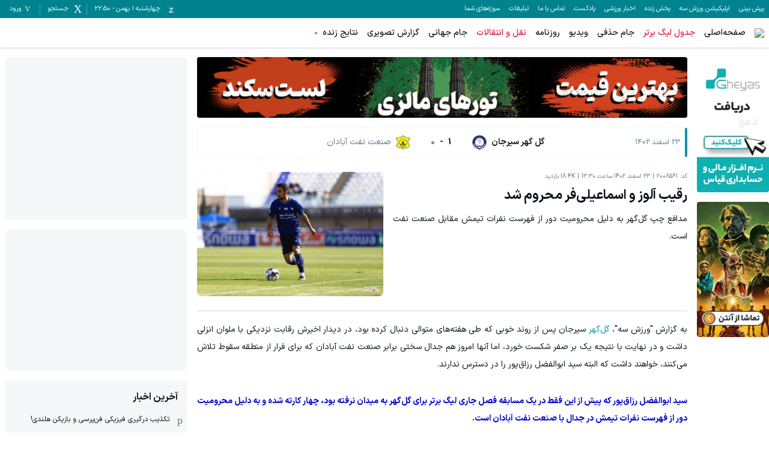

--- FILE ---
content_type: text/html; charset=utf-8
request_url: https://www.varzesh3.com/news/2008561/%D8%B1%D9%82%DB%8C%D8%A8-%D8%A7%D9%93%D9%84%D9%88%D8%B2-%D9%88-%D8%A7%D8%B3%D9%85%D8%A7%D8%B9%DB%8C%D9%84%DB%8C-%D9%81%D8%B1-%D9%85%D8%AD%D8%B1%D9%88%D9%85-%D8%B4%D8%AF
body_size: 36988
content:
<!DOCTYPE html><html lang="fa" prefix="og: http://ogp.me/ns#" data-app-version="1.14.1+build20260121122305979"><head><meta charSet="utf-8"/><meta name="viewport" content="width=device-width, initial-scale=1, viewport-fit=cover, user-scalable=no"/><link rel="preload" as="image" href="https://biz-cdn.varzesh3.com/banners/2025/08/30/C/m1yzjsgg.gif"/><link rel="preload" as="image" href="https://biz-cdn.varzesh3.com/banners/2026/01/19/D/1201bvv4.gif"/><link rel="preload" as="image" href="https://biz-cdn.varzesh3.com/banners/2025/12/02/B/2ph35blt.gif"/><link rel="stylesheet" href="/_next/static/css/6897cd46d34f416f.css" data-precedence="next"/><link rel="stylesheet" href="/_next/static/css/9241fcb63200ae61.css" data-precedence="next"/><link rel="stylesheet" href="/_next/static/css/242bdbd4eaeaab40.css" data-precedence="next"/><link rel="stylesheet" href="/_next/static/css/7d8df9ec3a4f2872.css" data-precedence="next"/><link rel="preload" as="script" fetchPriority="low" href="/_next/static/chunks/webpack-8e27586bb7043405.js"/><script src="/_next/static/chunks/87c73c54-3cfef45fbe5b6caa.js" async=""></script><script src="/_next/static/chunks/15edc7c2-663dc423d0ec5eba.js" async=""></script><script src="/_next/static/chunks/9507-5a69eef74e01b4b9.js" async=""></script><script src="/_next/static/chunks/main-app-56ee91db21388901.js" async=""></script><script src="/_next/static/chunks/b709133a-3c9377e106fd5d04.js" async=""></script><script src="/_next/static/chunks/d47f234b-b740d04ef67d8c1c.js" async=""></script><script src="/_next/static/chunks/2949-17632ec2eb009e2a.js" async=""></script><script src="/_next/static/chunks/7864-0d28e68ff51d388b.js" async=""></script><script src="/_next/static/chunks/7835-4f1d91f9cd286951.js" async=""></script><script src="/_next/static/chunks/9536-7c1fc5d47fbd40cb.js" async=""></script><script src="/_next/static/chunks/app/global-error-16cf399f2140752a.js" async=""></script><script src="/_next/static/chunks/4583-5ab20c7be9b5d9ca.js" async=""></script><script src="/_next/static/chunks/7033-d1239d80b51a2cbe.js" async=""></script><script src="/_next/static/chunks/2044-a958675795661253.js" async=""></script><script src="/_next/static/chunks/7538-488ae0efdf24b02b.js" async=""></script><script src="/_next/static/chunks/app/news/%5Bid%5D/%5Bslug%5D/page-5e9c63268abb2fb3.js" async=""></script><script src="/_next/static/chunks/app/error-72d03a715e103390.js" async=""></script><script src="/_next/static/chunks/app/page-57d46a5e9a061202.js" async=""></script><link rel="icon" href="/favicons/favicon.ico" sizes="any"/><link rel="icon" sizes="16x16 32x32 64x64" href="/favicons/favicon.ico"/><link rel="icon" type="image/png" sizes="196x196" href="/favicons/favicon-192.png"/><link rel="icon" type="image/png" sizes="160x160" href="/favicons/favicon-160.png"/><link rel="icon" type="image/png" sizes="96x96" href="/favicons/favicon-96.png"/><link rel="icon" type="image/png" sizes="64x64" href="/favicons/favicon-64.png"/><link rel="icon" type="image/png" sizes="32x32" href="/favicons/favicon-32.png"/><link rel="icon" type="image/png" sizes="16x16" href="/favicons/favicon-16.png"/><link rel="apple-touch-icon" href="/favicons/favicon-57.png"/><link rel="apple-touch-icon" sizes="114x114" href="/favicons/favicon-114.png"/><link rel="apple-touch-icon" sizes="72x72" href="/favicons/favicon-72.png"/><link rel="apple-touch-icon" sizes="144x144" href="/favicons/favicon-144.png"/><link rel="apple-touch-icon" sizes="60x60" href="/favicons/favicon-60.png"/><link rel="apple-touch-icon" sizes="120x120" href="/favicons/favicon-120.png"/><link rel="apple-touch-icon" sizes="76x76" href="/favicons/favicon-76.png"/><link rel="apple-touch-icon" sizes="152x152" href="/favicons/favicon-152.png"/><link rel="apple-touch-icon" sizes="180x180" href="/favicons/favicon-180.png"/><meta name="msapplication-TileColor" content="#FFFFFF"/><meta name="msapplication-TileImage" content="/favicons/favicon-144.png"/><meta name="msapplication-config" content="/favicons/browserconfig.xml"/><link href="/fonts/iransans/woff2/IRANSansXFaNum-Regular.woff2" rel="preload" as="font" type="font/woff" crossorigin="anonymous"/><link href="/fonts/iransans/woff2/IRANSansXFaNum-Medium.woff2" rel="preload" as="font" type="font/woff" crossorigin="anonymous"/><link href="/fonts/iransans/woff2/IRANSansXFaNum-DemiBold.woff2" rel="preload" as="font" type="font/woff" crossorigin="anonymous"/><link href="/fonts/iransans/woff2/IRANSansXFaNum-Bold.woff2" rel="preload" as="font" type="font/woff" crossorigin="anonymous"/><link href="/fonts/varzesh3/vrz3.woff?v1.8" rel="preload" as="font" type="font/woff" crossorigin="anonymous"/><title>رقیب آلوز و اسماعیلی‌فر محروم شد | ورزش سه</title><meta name="description" content="مدافع چپ گل‌گهر به دلیل محرومیت دور از فهرست نفرات تیمش مقابل صنعت نفت است."/><link rel="manifest" href="/service-worker/manifest.json"/><meta name="keywords" content="گل گهر سیرجان,ابوالفضل رزاق پور,لیگ برتر ایران,فوتبال"/><meta name="robots" content="index"/><meta property="og:title" content="رقیب آلوز و اسماعیلی‌فر محروم شد"/><meta property="og:description" content="مدافع چپ گل‌گهر به دلیل محرومیت دور از فهرست نفرات تیمش مقابل صنعت نفت است."/><meta property="og:site_name" content="ورزش سه"/><meta property="og:locale" content="fa_IR"/><meta property="og:image" content="https://news-cdn.varzesh3.com/pictures/2024/03/13/C/x2p1p15i3.jpg"/><meta property="og:type" content="article"/><meta name="twitter:card" content="summary"/><meta name="twitter:site" content="ورزش سه"/><meta name="twitter:title" content="رقیب آلوز و اسماعیلی‌فر محروم شد"/><meta name="twitter:description" content="مدافع چپ گل‌گهر به دلیل محرومیت دور از فهرست نفرات تیمش مقابل صنعت نفت است."/><meta name="twitter:image" content="https://news-cdn.varzesh3.com/pictures/2024/03/13/C/x2p1p15i3.jpg"/><script>
      try {
          var allowedHosts = ["www.varzesh3.com", "video.varzesh3.com", "pishbini.varzesh3.com", "pishbini-beta.varzesh3.com"];
          var currentHost = (window.location.hostname || "").toLowerCase();
          if (allowedHosts != '*' && !allowedHosts.includes(currentHost)) {
            window.location.href = "//" + allowedHosts[0] + window.location.pathname;
          }
      } catch (ex) {}
  </script><script type="application/ld+json">{"@context":"https://schema.org","@type":"Organization","name":"ورزش سه","url":"http://www.varzesh3.com/","logo":"http://www.varzesh3.com/assets/logos/varzesh3.svg","potentialAction":{"@type":"SearchAction","target":"https://www.varzesh3.com/search?q={search_term_string}","query":"required name=search_term_string"},"sameAs":["https://facebook.com/varzesh3","https://twitter.com/varzesh3","https://instagram.com/varzesh3"]}</script><script>if(typeof globalThis==='undefined'&&typeof window!=='undefined'){window.globalThis=window;}if(typeof Promise.allSettled!=='function'){Promise.allSettled=function(promises){return Promise.all(promises.map(p=>Promise.resolve(p).then(value=>({status:'fulfilled',value}),reason=>({status:'rejected',reason}))));}}if(typeof Promise.race!=='function'){Promise.race=function(promises){return new Promise((resolve,reject)=>{for(const p of promises){Promise.resolve(p).then(resolve,reject);}});}}</script><script>"undefined"==typeof AbortController&&function(t){function o(){this.aborted=!1,this._onabort=[]}function n(){this.signal=new o}o.prototype.addEventListener=function(t,o){"abort"===t&&this._onabort.push(o)},o.prototype.removeEventListener=function(t,o){"abort"===t&&(this._onabort=this._onabort.filter((t=>t!==o)))},o.prototype.dispatchEvent=function(t){"abort"===t&&(this.aborted=!0,this._onabort.forEach((t=>t())))},n.prototype.abort=function(){this.signal.dispatchEvent("abort")},t.AbortController=n,t.AbortSignal=o}("undefined"!=typeof globalThis?globalThis:"undefined"!=typeof window?window:this);</script><script src="/_next/static/chunks/polyfills-42372ed130431b0a.js" noModule=""></script></head><body class="undefined"><div id="v3-app"><noscript><iframe src="https://www.googletagmanager.com/ns.html?id=GTM-5BWLB69" height="0" width="0" style="display:none;visibility:hidden"></iframe></noscript><style>#nprogress{pointer-events:none}#nprogress .bar{background:#4DD0E1;position:fixed;z-index:1600;top: 0;left:0;width:100%;height:4px}#nprogress .peg{display:block;position:absolute;right:0;width:100px;height:100%;box-shadow:0 0 10px #4DD0E1,0 0 5px #4DD0E1;opacity:1;-webkit-transform:rotate(3deg) translate(0px,-4px);-ms-transform:rotate(3deg) translate(0px,-4px);transform:rotate(3deg) translate(0px,-4px)}#nprogress .spinner{display:block;position:fixed;z-index:1600;top: 15px;right:15px}#nprogress .spinner-icon{width:18px;height:18px;box-sizing:border-box;border:2px solid transparent;border-top-color:#4DD0E1;border-left-color:#4DD0E1;border-radius:50%;-webkit-animation:nprogress-spinner 400ms linear infinite;animation:nprogress-spinner 400ms linear infinite}.nprogress-custom-parent{overflow:hidden;position:relative}.nprogress-custom-parent #nprogress .bar,.nprogress-custom-parent #nprogress .spinner{position:absolute}@-webkit-keyframes nprogress-spinner{0%{-webkit-transform:rotate(0deg)}100%{-webkit-transform:rotate(360deg)}}@keyframes nprogress-spinner{0%{transform:rotate(0deg)}100%{transform:rotate(360deg)}}</style><header><div><div class="v376pxi0 v31gnnpzl"><div class="v38x9d4c v3ack27t v3h8yej3 v3jx7936 v31unv9si v3ovhlqn v31q0g3np v378zum5 v36s0dn4 v31qughib v318tqr4w"><div class="v378zum5 v36s0dn4"><div class="v36s0dn4 v31s85apg v31wr0jn2"><a class="v31j6dyjg v3td88tv v3t102qc" href="https://pishbini.varzesh3.com" target="_blank">پیش بینی </a><a class="v31j6dyjg v3td88tv v3t102qc" href="https://www.varzesh3.com/app" target="_blank">اپلیکیشن ورزش سه</a><a class="v31j6dyjg v3td88tv v3t102qc" href="https://www.anten.ir/?utm_source=varzesh3&amp;utm_medium=homepage_header&amp;utm_campaign=always" target="_blank">پخش زنده</a><a class="v31j6dyjg v3td88tv v3t102qc" href="https://www.varzesh3.com/news" target="_self">اخبار ورزشی</a><a class="v31j6dyjg v3td88tv v3t102qc" href="https://www.varzesh3.com/podcast" target="_blank">پادکست</a><a class="v31j6dyjg v3td88tv v3t102qc" href="https://www.varzesh3.com/contact" target="_blank">تماس با ما</a><a class="v31j6dyjg v3td88tv v3t102qc" href="https://www.varzesh3.com/advertisement" target="_blank">تبلیغات</a><a class="v31j6dyjg v3td88tv v3t102qc" href="https://video.varzesh3.com/freereporter" target="_blank">سوژه‌های شما</a></div></div><div class="v3ack27t v378zum5 v36s0dn4 v32lah0s"><span class="v378zum5 v36s0dn4 v3rcqsce v3f18ygs v3et2fuk v31ypdohk v31jlsl05 v38odvtn v3fpq2vo" data-nosnippet=""><span class="v3-calendar v31xp8n7a v3mix8c7 v31jvydc1 v3td88tv v319kjcj4"></span><span class="v31j6dyjg v3td88tv v3l010v5">چهارشنبه ۱ بهمن<!-- --> - <!-- -->22:50</span></span><span class="v378zum5 v36s0dn4 v3rcqsce v3f18ygs v3et2fuk v31ypdohk v31jlsl05 v38odvtn v3fpq2vo"><span class="v3-search v31xp8n7a v3mix8c7 v31jvydc1 v3td88tv v319kjcj4"></span><span class="v31j6dyjg v3td88tv v3l010v5">جستجو</span></span><span class="v378zum5 v36s0dn4 v3rcqsce v3f18ygs v3et2fuk v31ypdohk v31jlsl05 v38odvtn v3fpq2vo v31pju0fl v3l56j7k"><span class="v3-user v3ei323j v31hqqo9t v3vwhms9 v3td88tv v319kjcj4"></span><span class="v31j6dyjg v3td88tv v3l010v5">ورود</span></span></div></div></div><div class="v31s85apg v3ixxii4 v31q2oy4v v313vifvy v3u96u03 v33m8u43 v31ey2m1c v3h8yej3 v35yr21d v3679uo6"><div class="v31a9z2e0 v378zum5 v3u96u03 v37z7khe v319e9uyk v3ixxii4 v33m8u43 v313vifvy v3h8yej3"><form role="search" autoComplete="off" class="v38x9d4c v3ack27t v3163pfp v3y13l1i v378zum5 v3h8yej3 v3jx7936 v31unv9si v3ovhlqn v31q0g3np v36s0dn4 v31n2onr6" action="https://www.varzesh3.com/search" method="GET"><input type="search" placeholder="جستجوی اخبار، تیم‌ها، بازیکنان، ویدیوهای ورزشی …" class="v398rzlu v3x40hx4 v31gs6z28 v31xhzh4r v31k6wstc v31asz8e3 v31sxf85j v3zyj77d v3o1l8bm v3yqo8s9 v3iwf643 v31hr2gdg v31gh5o4n v31f8o9t0" name="q" value=""/><span class="v3vy4d1p v3xk0z11 v378zum5 v3l56j7k v36s0dn4 v31ypdohk"><img alt="close" loading="lazy" width="24" height="24" decoding="async" data-nimg="1" class="" style="color:transparent" srcSet="/_next/image?url=%2Fassets%2Ficons%2Fclose.svg&amp;w=32&amp;q=75 1x, /_next/image?url=%2Fassets%2Ficons%2Fclose.svg&amp;w=48&amp;q=75 2x" src="/_next/image?url=%2Fassets%2Ficons%2Fclose.svg&amp;w=48&amp;q=75"/></span></form></div></div></div><div class="v3x40hx4 v31vbbj68"><div class="v38x9d4c v3ack27t v3h8yej3 v3jx7936 v31unv9si v3ovhlqn v31q0g3np v378zum5 v36s0dn4 v31qughib v3e8ttls v3ulx89o"><div class="v378zum5 v36s0dn4"><span class="v378zum5 v3c079km v31ypdohk v3et2fuk"><svg xmlns="http://www.w3.org/2000/svg" width="24" height="24" viewBox="0 0 24 24"><g fill="none" fill-rule="evenodd"><g><g><path d="M0 0L24 0 24 24 0 24z" transform="translate(-320 -16) translate(320 16)"></path><path fill="#757575" d="M3 18h18v-2H3v2zm0-5h18v-2H3v2zm0-7v2h18V6H3z" transform="translate(-320 -16) translate(320 16)"></path></g></g></g></svg></span><a href="https://www.varzesh3.com/"><img alt="ورزش سه" loading="lazy" width="98" height="30" decoding="async" data-nimg="1" class="v3183tlwk v31gnnpzl v319kjcj4 v3115dhu7" style="color:transparent" srcSet="/_next/image?url=%2Fassets%2Flogos%2Fvarzesh3.svg&amp;w=128&amp;q=75 1x, /_next/image?url=%2Fassets%2Flogos%2Fvarzesh3.svg&amp;w=256&amp;q=75 2x" src="/_next/image?url=%2Fassets%2Flogos%2Fvarzesh3.svg&amp;w=256&amp;q=75"/></a><div class="v36s0dn4 v31s85apg v31wr0jn2"><a title="صفحه‌اصلی" class="v3if65rj v31f8o9t0 v3q0ohe5 v3k50ysn v3981lxk" href="https://www.varzesh3.com/" target="_self">صفحه‌اصلی</a><a title="جدول لیگ برتر" class="v3if65rj v3q0ohe5 v3k50ysn v3981lxk v3xtali7" href="https://www.varzesh3.com/football/league/6/%D9%84%DB%8C%DA%AF-%D8%A8%D8%B1%D8%AA%D8%B1-%D8%A7%DB%8C%D8%B1%D8%A7%D9%86" target="_blank">جدول لیگ برتر</a><a title="جام حذفی" class="v3if65rj v31f8o9t0 v3q0ohe5 v3k50ysn v3981lxk" href="https://www.varzesh3.com/football/league/22/%D8%AC%D8%A7%D9%85-%D8%AD%D8%B0%D9%81%DB%8C-%D8%A7%DB%8C%D8%B1%D8%A7%D9%86/%D8%A8%D8%A7%D8%B2%DB%8C-%D9%87%D8%A7" target="_blank">جام حذفی</a><a title="ویدیو" class="v3if65rj v31f8o9t0 v3q0ohe5 v3k50ysn v3981lxk" href="https://video.varzesh3.com" target="_blank">ویدیو</a><a title="روزنامه" class="v3if65rj v31f8o9t0 v3q0ohe5 v3k50ysn v3981lxk" href="https://www.varzesh3.com/newspaper" target="_blank">روزنامه</a><a title="نقل و انتقالات" class="v3if65rj v3q0ohe5 v3k50ysn v3981lxk v3xtali7" href="https://www.varzesh3.com/football/transfers/iran/%D9%86%D9%82%D9%84-%D9%88-%D8%A7%D9%86%D8%AA%D9%82%D8%A7%D9%84%D8%A7%D8%AA-%D9%84%DB%8C%DA%AF-%D8%A8%D8%B1%D8%AA%D8%B1" target="_self">نقل و انتقالات</a><a title="جام جهانی" class="v3if65rj v31f8o9t0 v3q0ohe5 v3k50ysn v3981lxk" href="https://www.varzesh3.com/football/league/28/%D8%AC%D8%A7%D9%85-%D8%AC%D9%87%D8%A7%D9%86%DB%8C" target="_blank">جام جهانی</a><a title="گزارش تصویری" class="v3if65rj v31f8o9t0 v3q0ohe5 v3k50ysn v3981lxk" href="https://www.varzesh3.com/album" target="_blank">گزارش تصویری</a><a title="نتایج زنده" class="v3if65rj v31f8o9t0 v3q0ohe5 v3k50ysn v3981lxk v31s928wv v3kzuyoe v31nxlm v31ycj3ng v31wippwt v31e1aq9x v314esn3s v312c2u30 v31o8pf0f v31iofbvg v3gj96hr v31115f6i" href="https://www.varzesh3.com/livescore" target="_self">نتایج زنده</a></div></div><div class="v36s0dn4 v378zum5 v3c079km"><a title="اپلیکیشن اندروید ورزش سه" class="v3q0ohe5 v3k50ysn v3981lxk v3fifm61 v31tpqehw v3xtali7 v31n2onr6 v310b6aqq" href="https://www.varzesh3.com/app" target="_self">اپلیکیشن اندروید ورزش سه<span class="v3u96u03 v3h8yej3 v3qu0tyb v31o583il v310l6tqk v319quxql v3cb9vn3 v31hmns74 v31cpjm7i v3b0dqd5 v3hq5o37 v31y3wzot v31rmj1tg v3e0avly v3y1dvcc"></span></a></div><div class="v3ack27t v35yr21d v398rzlu v31lr1uin v3s9mwh0 v31p5oq8j v31if0o47 v31s85apg v31wr0jn2"></div></div></div></header><div class="v3dj266r v37ta9in v31yztbdb v31uukdl3"><script type="application/ld+json">{"@context":"https://schema.org","@type":"NewsArticle","mainEntityOfPage":{"@type":"WebPage","@id":"https://www.varzesh3.com/news/2008561"},"headline":"رقیب آلوز و اسماعیلی‌فر محروم شد","datePublished":"2024-03-13T10:00:00Z","inLanguage":"fa-IR","publisher":{"@type":"Organization","name":"ورزش سه | varzesh3","url":"https://www.varzesh3.com","logo":{"@type":"ImageObject","width":"64","height":"64","url":"https://www.varzesh3.com/favicons/favicon.ico"}},"thumbnailUrl":"https://news-cdn.varzesh3.com/pictures/2024/03/13/C/x2p1p15i3.jpg","description":"مدافع چپ گل‌گهر به دلیل محرومیت دور از فهرست نفرات تیمش مقابل صنعت نفت است.","url":"https://www.varzesh3.com/news/2008561/رقیب-آلوز-و-اسماعیلی-فر-محروم-شد","image":"https://news-cdn.varzesh3.com/pictures/2024/03/13/C/x2p1p15i3.jpg"}</script><div class="v38x9d4c v3ack27t v3163pfp v3y13l1i v378zum5 v3dt5ytf v3h8yej3 v3jx7936 v31unv9si v3ovhlqn"><div class="v378zum5 v31a02dak v31bawvfr v3v8wvd9"><div class="v314vqqas v31so5m2a v31qh4rir v3infe8p v3163pfp v31s85apg v31ru7vs9 v3dt5ytf"><div class="v3w7yly9 v31oo3vh0"><div data-zone="602"><a rel="nofollow" target="_blank" href="http://biz.varzesh3.com/events/click/6978" class="v31lliihq v3b3r6kr v3h8yej3 v31n2onr6 v31jm3axb v316ye13r v31gkbulp v314fwe3t v3166x3nh v3hgskb8" style="--x-paddingTop:0px;--x-height:225px;--x-marginTop:-16px;--x-marginBottom:32px;--x-jkru38:225px" data-ad="6978"><img src="https://biz-cdn.varzesh3.com/banners/2025/08/30/C/m1yzjsgg.gif" alt="قیاس تیر1404" width="160" height="225" class="v312oqio5 v38x9d4c v3ack27t v31lliihq v3193iq5w v310l6tqk v3u96u03 v33m8u43 v313vifvy v31ey2m1c v3h8yej3 v35yr21d v319kjcj4 v3115dhu7"/></a><a rel="nofollow" target="_blank" href="http://biz.varzesh3.com/events/click/9244" class="v31lliihq v3b3r6kr v3h8yej3 v31n2onr6 v31jm3axb v316ye13r v31gkbulp v314fwe3t v3166x3nh v3hgskb8" style="--x-paddingTop:0px;--x-height:225px;--x-marginTop:-16px;--x-marginBottom:32px;--x-jkru38:225px" data-ad="9244"><img src="https://biz-cdn.varzesh3.com/banners/2026/01/19/D/1201bvv4.gif" alt="آنتن - فیلم خرگوش پشمالو" width="200" height="225" class="v312oqio5 v38x9d4c v3ack27t v31lliihq v3193iq5w v310l6tqk v3u96u03 v33m8u43 v313vifvy v31ey2m1c v3h8yej3 v35yr21d v319kjcj4 v3115dhu7"/></a></div></div></div><div class="v3163pfp v3y13l1i v31n2onr6 v3h8yej3 v31otvp5z v3193iq5w v31ifxv06 v3rt9tzj v378zum5 v3dt5ytf"><div class="v31xmf6yo v31so5m2a v31wsgfga v3c9wp3w"><div class="v3w7yly9 v31oo3vh0"><div data-zone="601"><a rel="nofollow" target="_blank" href="http://biz.varzesh3.com/events/click/9144" class="v31lliihq v3b3r6kr v3h8yej3 v31n2onr6 v31jm3axb v316ye13r v31gkbulp v314fwe3t v3166x3nh v3hgskb8" style="--x-paddingTop:12.362637362637363%;--x-height:auto;--x-marginTop:-16px;--x-marginBottom:32px;--x-jkru38:90px" data-ad="9144"><img src="https://biz-cdn.varzesh3.com/banners/2025/12/02/B/2ph35blt.gif" alt="لست سکند صفحه خبر" width="728" height="90" class="v312oqio5 v38x9d4c v3ack27t v31lliihq v3193iq5w v310l6tqk v3u96u03 v33m8u43 v313vifvy v31ey2m1c v3h8yej3 v35yr21d v319kjcj4 v3115dhu7"/></a></div></div></div><div class="v31y1aw1k v31bvsbzj"><div class="v378zum5 v31q0g3np v37ywyr2 v31hq5gj4 v312oqio5 v31vifjow v3mzi1rq v3z6b5jp v3e8ttls v36s0dn4"><a class="v378zum5 v31a02dak v38yj6t5 v3167g77z v3153rbo5 v31q0g3np v31y3jf3g" href="/football/match/398844/بازی-گل-گهر-سیرجان-صنعت-نفت-آبادان"><time class="v378zum5 v31gp4ges v31hr2gdg v31nhvcw1 v31k6wstc v31ksy3ym"> 23 اسفند 1402</time></a><a class="v378zum5 v36s0dn4 v398rzlu" href="/football/match/398844/بازی-گل-گهر-سیرجان-صنعت-نفت-آبادان"><div class="v378zum5 v36s0dn4 v3l56j7k v398rzlu"><div class="v378zum5 v36s0dn4 v313pvp1z v33px99x v3fifm61 v3134srol v3akkj83 v3117nqv4 v315zctf7 v3dpxx8g"><img alt="گل گهر سیرجان" loading="lazy" width="24" height="24" decoding="async" data-nimg="1" class="v31xp8n7a v3fm73zy v3mix8c7 v33y8wu9 v319kjcj4 v3115dhu7 v31iog12x v3ggil9y v3l010v5 v3gt9p6o" style="color:transparent" src="https://match-cdn.varzesh3.com/football-team/01437525.png?w=40"/><span>گل گهر سیرجان</span></div><div class="v378zum5 v36s0dn4 v31qughib v314jgzsf v31afo3yo v3if65rj v3134srol v3wc7x28 v3117nqv4"><span class="v378zum5 v31fcu2av v3163pfp v315zctf7 v3dpxx8g v3zyj77d"><span>1 </span></span><span>-</span><span class="v31fcu2av v31hr2gdg v3zt5al7 v3y13l1i v31gp4ges"><span>0 </span></span></div><div class="v378zum5 v36s0dn4 v313pvp1z v33px99x v3fifm61 v3134srol v3akkj83 v31gp4ges v31fcty0u"><img alt="صنعت نفت آبادان" loading="lazy" width="24" height="24" decoding="async" data-nimg="1" class="v31xp8n7a v3fm73zy v3mix8c7 v33y8wu9 v319kjcj4 v3115dhu7 v31iog12x v3ggil9y v3l010v5 v3gt9p6o" style="color:transparent" src="https://match-cdn.varzesh3.com/football-team/01150464.png?w=40"/><span>صنعت نفت آبادان</span></div></div></a><div class="v38yj6t5 v378zum5 v31a02dak v315zctf7 v36s0dn4 v3167g77z v3153rbo5"></div></div></div><div class="v378zum5 v3dt5ytf v3lis2sq v3fiejv7 v3wxc41k v31yztbdb v3yamay9 v31bvsbzj"><div class="v398rzlu v378zum5 v3dt5ytf v31qughib v3baaq9a v31x85hfe"><div class="v378zum5 v31ck55w5 v31k6wstc v31e56ztr"><span class="v31iog12x v378zum5 v34s63nf v31o8pf0f v3sy9y7j v3ggjnk3">کد: <!-- -->2008561</span><span class="v31iog12x v378zum5 v34s63nf v31o8pf0f v3sy9y7j v3ggjnk3">23 اسفند 1402 ساعت 13:30</span><span class="v31iog12x v378zum5 v34s63nf v31o8pf0f v3sy9y7j v3ggjnk3">18.4K<!-- --> بازدید</span></div><h1 class="v31j61zf2 v3xk9lp9 v3117nqv4 v3ggjnk3 v31e56ztr">رقیب آلوز و اسماعیلی‌فر محروم شد</h1><div class="v3fifm61 v3akkj83 v31vrqzgy v3o1l8bm v3mw9mke">مدافع چپ گل‌گهر به دلیل محرومیت دور از فهرست نفرات تیمش مقابل صنعت نفت است.</div></div><div class="v3h8yej3 v311x1tmx v31yf7rl7 v3yw58hv v3w7yly9 v31so5m2a v365f84u v3amitd3"><div class="v378zum5 v3l56j7k v36s0dn4 v3h8yej3 v31jm3axb v310y9f9r v3dosj8 v31n2onr6 v3ur7f20        " style="--x-paddingTop:66.640625%;--x-aspectRatio:1280 / 853"><img alt="رقیب آلوز و اسماعیلی‌فر محروم شد" fetchPriority="high" loading="lazy" width="1280" height="853" decoding="async" data-nimg="1" class="v310l6tqk v313vifvy v3u96u03 v33m8u43 v31ey2m1c v3h8yej3 v35yr21d v3l1xv1r v3ur7f20 v3115dhu7" style="color:transparent" src="https://news-cdn.varzesh3.com/pictures/2024/03/13/C/x2p1p15i3.jpg?w=800"/></div></div></div><div class="news-body v378zum5 v3dt5ytf v3if65rj v31vrqzgy v3o1l8bm"><p style="text-align:justify">به گزارش &quot;ورزش سه&quot;، <a href="https://www.varzesh3.com/football/team/44/گل-گهر-سیرجان" title="گل‌گهر" target="_blank">گل‌گهر</a> سیرجان پس از روند خوبی که طی هفته‌های متوالی دنبال کرده بود، در دیدار اخیرش رقابت نزدیکی با ملوان انزلی داشت و در نهایت با نتیجه یک بر صفر شکست خورد، اما آنها امروز هم جدال سختی برابر صنعت نفت آبادان که برای فرار از منطقه سقوط تلاش می‌کنند، خواهند داشت که البته سید ابوالفضل رزاق‌پور را در دسترس ندارند.</p><p style="text-align:justify"><span style="color:rgb(0,0,200)"><strong>سید ابوالفضل رزاق‌پور که پیش از این فقط در یک مسابقه فصل جاری لیگ برتر برای گل‌گهر به میدان نرفته بود، چهار کارته شده و به دلیل محرومیت دور از فهرست نفرات تیمش در جدال با صنعت نفت آبادان است.</strong></span></p><p style="text-align:justify">مدافع چپ تند و تیز <a href="https://www.varzesh3.com/football/team/44/گل-گهر-سیرجان" title="گل‌گهر" target="_blank">گل‌گهر</a> که در این فصل پنج پاس گل داده و پشت سر ریکاردو آلوز و دانیال اسماعیلی‌فر در جدول برترین پاسورهای <a href="https://www.varzesh3.com/football/league/6/لیگ-برتر-ایران" title="لیگ برتر" target="_blank">لیگ برتر</a> قرار دارد، امروز بخاطر محرومیت دور از دسترس مارینوس اوزونیدیس مقابل صنعت نفت است.</p><div class="v3w7yly9 v31oo3vh0"><div data-zone="605"><div data-ad="353" class="v31lliihq v3b3r6kr v3h8yej3 v31n2onr6 v31jm3axb v316ye13r v31gkbulp v314fwe3t v3166x3nh v3hgskb8 v3owk67t v3ur7f20" style="--x-paddingTop:0px;--x-height:105px;--x-marginTop:-16px;--x-marginBottom:32px;--x-jkru38:105px"><div class="v310l6tqk v3u96u03 v33m8u43 v313vifvy v31ey2m1c v3h8yej3 v35yr21d"><div id="mediaad-3e6nl"></div>
</div></div></div></div><p style="text-align:justify"><span style="color:rgb(0,0,200)"><strong>گل‌گهر سیرجان امیدوار است در مسابقه امروز به پیروزی دست پیدا کند و شانس صعود یک تا سه پله‌ای را داشته باشد.</strong></span></p></div><div class="v314kudrl v31gnqi22 v312oqio5 v3en4vhe v3oitd9l v31iuz24m v378zum5 v3jlnyyh v36s0dn4"><img alt="" loading="lazy" width="32" height="32" decoding="async" data-nimg="1" class="v3en4vhe v31pga0wy v312oqio5 v3s6ni5c v3100vrsf v31vqgdyp v3fawy5m v3q1n1xh" style="color:transparent" srcSet="/_next/image?url=%2Ffavicons%2Ffavicon-32.png&amp;w=32&amp;q=75 1x, /_next/image?url=%2Ffavicons%2Ffavicon-32.png&amp;w=64&amp;q=75 2x" src="/_next/image?url=%2Ffavicons%2Ffavicon-32.png&amp;w=64&amp;q=75"/><div class="v378zum5 v3dt5ytf v31qughib v3q1n1xh"><span class="v31k6wstc v31gp4ges v312nagc">تازه‌ترین اخبار ورزشی ایران و جهان در</span><span class="v3if65rj v3117nqv4">اپلیکیشن ورزش سه</span></div><a target="_blank" class="v3ack27t v3mibcqw v31meg1zs v3fifm61 v3117nqv4 v378zum5 v3l56j7k v36s0dn4 v32b8uid v31fu8urw v3c9qbxq v312oqio5" href="/app">دانلود</a></div><div class="v378zum5 v31a02dak v36s0dn4 v31j7902 v3yeao12"><a class="v31wleh1t v3115cv6a v312oqio5 v33nfvp2 v36s0dn4 v3fifm61 v3wc7x28 v390ne7k v31xmf6yo v31e56ztr v31iog12x v3l010v5 v318tqr4w v32ortz2" href="https://www.varzesh3.com/football/team/44/گل-گهر-سیرجان"><img alt="" loading="lazy" width="20" height="20" decoding="async" data-nimg="1" class="v3w4jnvo v31qx5ct2 v319kjcj4 v3115dhu7 v31iog12x" style="color:transparent" src="https://match-cdn.varzesh3.com/football-team/01437525.png?w=30"/><span>گل گهر سیرجان</span></a><a class="v31wleh1t v3115cv6a v312oqio5 v33nfvp2 v36s0dn4 v3fifm61 v3wc7x28 v390ne7k v31xmf6yo v31e56ztr v31iog12x v3l010v5 v318tqr4w v32ortz2" href="https://www.varzesh3.com/football/person/111469/ابوالفضل-رزاق-پور"><img alt="" loading="lazy" width="20" height="20" decoding="async" data-nimg="1" class="v3w4jnvo v31qx5ct2 v319kjcj4 v3115dhu7 v31iog12x v316rqkct" style="color:transparent" src="https://match-cdn.varzesh3.com/football-player/2022/05/29/B/opeva2sj.jpg?w=30"/><span>ابوالفضل رزاق پور</span></a><a class="v31wleh1t v3115cv6a v312oqio5 v33nfvp2 v36s0dn4 v3fifm61 v3wc7x28 v390ne7k v31xmf6yo v31e56ztr v31iog12x v3l010v5 v318tqr4w v32ortz2" href="https://www.varzesh3.com/football/league/6/لیگ-برتر-ایران"><img alt="" loading="lazy" width="20" height="20" decoding="async" data-nimg="1" class="v3w4jnvo v31qx5ct2 v319kjcj4 v3115dhu7 v31iog12x" style="color:transparent" src="https://match-cdn.varzesh3.com/football-league/byyk02rb.png?w=30"/><span>لیگ برتر ایران</span></a><a class="v31wleh1t v3115cv6a v312oqio5 v33nfvp2 v36s0dn4 v3fifm61 v3wc7x28 v390ne7k v31xmf6yo v31e56ztr v31iog12x v3l010v5 v318tqr4w v32ortz2" href="/sport/1/فوتبال"><img alt="" loading="lazy" width="20" height="20" decoding="async" data-nimg="1" class="v3w4jnvo v31qx5ct2 v319kjcj4 v3115dhu7 v31iog12x" style="color:transparent" src="https://match-cdn.varzesh3.com/sport/2024/09/10/B/dbuhmrtw.svg?w=30"/><span>فوتبال</span></a></div><div class="v378zum5 v3e6w4ck v31e731ci"><span class="v31wleh1t v3115cv6a v31ypdohk v312oqio5 v33nfvp2 v36s0dn4 v32b8uid v3l56j7k v3aaagfd v3l56gpg v3fifm61 v3tgqdc3 v390ne7k v31xmf6yo v31e56ztr v31iog12x v31jlsl05 v3l010v5 v31imm20v v314zjhkh v34e9a9f v32ortz2 v3117nqv4 v31n2onr6 v3grztsp v347corl"><span class="v3-heart"></span><span class="v3l010v5">0</span></span><span class="v31wleh1t v3115cv6a v31ypdohk v312oqio5 v33nfvp2 v36s0dn4 v32b8uid v3l56j7k v3aaagfd v3l56gpg v3fifm61 v3tgqdc3 v3wc7x28 v390ne7k v31xmf6yo v31e56ztr v31iog12x v31jlsl05 v3l010v5 v31imm20v v314zjhkh v34e9a9f v32ortz2 v3117nqv4 v31n2onr6"><span class="v3-share"></span><span class="v3l010v5">اشتراک گذاری</span></span><span class="v31wleh1t v3115cv6a v31ypdohk v312oqio5 v33nfvp2 v36s0dn4 v32b8uid v3l56j7k v3aaagfd v3l56gpg v3fifm61 v3tgqdc3 v390ne7k v31xmf6yo v31e56ztr v31iog12x v31jlsl05 v3l010v5 v31imm20v v314zjhkh v34e9a9f v32ortz2 v3117nqv4 v31n2onr6 v31trkj60"><span class="v3-danger-triangle"></span><span class="v3l010v5">گزارش خطا</span></span></div><div class="v378zum5 v3jl7jj v3dt5ytf v31tu4cvm v31nwyajf v31bhb6v6 v3s5tbpq"><a class="v378zum5" href="https://www.varzesh3.com/football/team/44/گل-گهر-سیرجان"><img alt="گل گهر سیرجان" loading="lazy" width="50" height="50" decoding="async" data-nimg="1" class="" style="color:transparent" src="https://match-cdn.varzesh3.com/football-team/01437525.png?w=50"/><span class="v378zum5 v3dt5ytf v31qughib v31o6q14k"><span class="v31j61zf2 v312nagc">گل گهر سیرجان</span><span class="v3if65rj v31gp4ges">مشاهده برنامه و نتایج گل گهر سیرجان، بازی بعدی گل گهر سیرجان و ویدئو خلاصه بازی های گل گهر سیرجان</span></span></a></div><div class="v31a02dak v378zum5 v3jl7jj v3dt5ytf v31tu4cvm v31nwyajf v31bhb6v6 v3s5tbpq v31bawvfr v31248pew v3v8wvd9 v323485 v3qui205 v3awvz6x v3ty4aln v31lnlxe3"><div class="v3w7yly9 v31oo3vh0"><div data-zone="608"><div data-ad="355" class="v31lliihq v3b3r6kr v3h8yej3 v31n2onr6 v31jm3axb v316ye13r v31gkbulp v314fwe3t v3166x3nh v3hgskb8 v3owk67t v3ur7f20" style="--x-paddingTop:auto;--x-height:auto;--x-marginTop:-16px;--x-marginBottom:32px;--x-jkru38:unset"><div><div id="mediaad-Za0R4"></div></div></div></div></div><div class="v3w7yly9 v31oo3vh0"><div data-zone="610"><div data-ad="356" class="v31lliihq v3b3r6kr v3h8yej3 v31n2onr6 v31jm3axb v316ye13r v31gkbulp v314fwe3t v3166x3nh v3hgskb8 v3owk67t v3ur7f20" style="--x-paddingTop:auto;--x-height:auto;--x-marginTop:-16px;--x-marginBottom:32px;--x-jkru38:unset"><div><div id="mediaad-NknR2"></div>
</div></div></div></div></div><div class="v378zum5 v31stboju v3dt5ytf v31nwyajf v31n2onr6"><h2 class="v3osj86m v3yamay9 v31yztbdb v36apg37 v3117nqv4">زنده پیشنهادی</h2><div class="v378zum5 v3dt5ytf v3h8yej3 v35yr21d v3193iq5w v3b3r6kr v31n2onr6 v32lah0s v36s0dn4"><div class="v3h8yej3 v3rg5d16 v3b3r6kr v31n2onr6"><div class="v3h8yej3 v3l1xv1r v3115dhu7 v35yr21d v3dr3xwj v3b3r6kr v38p84yv v31717udv v3t0e3qv v347corl v31ja2u2z v3r44b32 v34vjblf v3zuot31 v310ir0hx v31o22g4v v31e4m1n8 v3gaypha v31o0k3g8 v31cpjm7i v31fgarty v3szcg87 v319r4bn7 v31hmns74 v310l6tqk v313vifvy v3u96u03 v33m8u43 v31ey2m1c"></div></div><span class="v3h8yej3 v3193iq5w v31n2onr6 v378zum5 v3b3r6kr v3uxw1ft"><span class="v32b8uid v3if65rj v31s688f v337zpob v31rg5ohu v314vqqas v3od5an3 v3uxw1ft v3b3r6kr v31n2onr6 v38p84yv v31717udv v3t0e3qv v347corl v31ja2u2z v3r44b32 v34vjblf v3zuot31 v310ir0hx v31o22g4v v31e4m1n8 v3gaypha v31o0k3g8 v31cpjm7i v31fgarty v3szcg87 v319r4bn7 v31hmns74 v3dzyupr v3u9jpxn v312oqio5 v38x9d4c v3ack27t"></span></span></div></div></div><div class="v31otvp5z v3193iq5w v3163pfp v3y13l1i v31n2onr6 v3h8yej3 v3wu00z6 v3zvl4st v378zum5 v3dt5ytf v314vqqas v31so5m2a"><div class="v3w7yly9 v31oo3vh0"><div data-zone="603"><div data-ad="388" class="v31lliihq v3b3r6kr v3h8yej3 v31n2onr6 v31jm3axb v316ye13r v31gkbulp v314fwe3t v3166x3nh v3hgskb8 v3owk67t v3ur7f20" style="--x-paddingTop:0px;--x-height:271px;--x-marginTop:-16px;--x-marginBottom:32px;--x-jkru38:271px"><div class="v310l6tqk v3u96u03 v33m8u43 v313vifvy v31ey2m1c v3h8yej3 v35yr21d"><div id="mediaad-9y9lY"></div></div></div></div></div><div class="v3w7yly9 v31oo3vh0"><div data-zone="604"><div data-ad="361" class="v31lliihq v3b3r6kr v3h8yej3 v31n2onr6 v31jm3axb v316ye13r v31gkbulp v314fwe3t v3166x3nh v3hgskb8 v3owk67t v3ur7f20" style="--x-paddingTop:0px;--x-height:235px;--x-marginTop:-16px;--x-marginBottom:32px;--x-jkru38:235px"><div class="v310l6tqk v3u96u03 v33m8u43 v313vifvy v31ey2m1c v3h8yej3 v35yr21d"><div id="mediaad-wnO6X"></div></div></div></div></div><div class="v31tamke2 v31wleh1t v3ur7f20 v31yztbdb" data-nosnippet=""><div class="v378zum5 v31nhvcw1 v36s0dn4 v31n2onr6"><h2 class="v3wc7x28 v3117nqv4 v3if65rj v317e3ifc v3ggjnk3 v31hr2gdg">آخرین اخبار</h2></div><div class="v378zum5 v3dt5ytf v3w7yly9"><div class="v378zum5 v31a02dak v31bawvfr v3v8wvd9"><div class="v378zum5 v3h8yej3"><a target="_blank" class="v378zum5 v31cy8zhl v31hr2gdg v3fifm61 v3wc7x28 v31iikomf v3od5an3" href="/news/2239061/%D8%AA%DA%A9%D8%B0%DB%8C%D8%A8-%D8%AF%D8%B1%DA%AF%DB%8C%D8%B1%DB%8C-%D9%81%DB%8C%D8%B2%DB%8C%DA%A9%DB%8C-%D9%81%D9%86-%D9%BE%D8%B1%D8%B3%DB%8C-%D9%88-%D8%A8%D8%A7%D8%B2%DB%8C%DA%A9%D9%86-%D9%87%D9%84%D9%86%D8%AF%DB%8C"><span class="v3-news v31xp8n7a v3mix8c7 v31iog12x v3vijh9v v32lah0s v31lvsgvq v31tbiz1a v3iy17q3 v31jvydc1 v31gp4ges"></span><span>تکذیب درگیری فیزیکی فن‌پرسی و بازیکن هلندی!</span></a></div><div class="v378zum5 v3h8yej3"><a target="_blank" class="v378zum5 v31cy8zhl v31hr2gdg v3fifm61 v3wc7x28 v31iikomf v3od5an3" href="/news/2239060/%D9%84%D8%BA%D9%88-%D8%A8%D8%A7%D8%B2%DB%8C-%D9%84%DB%8C%DA%AF-%DB%8C%DA%A9%DB%8C-%D8%A8%D8%B9%D8%AF-%D8%A7%D8%B2-%DA%86%D9%86%D8%AF-%D8%B3%D8%A7%D8%B9%D8%AA-%D8%AC%D8%A7%D8%A8%D8%AC%D8%A7%DB%8C%DB%8C"><span class="v3-news v31xp8n7a v3mix8c7 v31iog12x v3vijh9v v32lah0s v31lvsgvq v31tbiz1a v3iy17q3 v31jvydc1 v31gp4ges"></span><span>لغو بازی لیگ یکی بعد از چند ساعت جابجایی!</span></a></div><div class="v378zum5 v3h8yej3"><a target="_blank" class="v378zum5 v31cy8zhl v31hr2gdg v3fifm61 v3wc7x28 v31iikomf v3od5an3" href="/news/2239059/%D8%B9%D8%B0%D8%B1%D8%AE%D9%88%D8%A7%D9%87%DB%8C-%D8%A8%D8%A7%D8%B2%DB%8C%DA%A9%D9%86%D8%A7%D9%86-%D8%B3%DB%8C%D8%AA%DB%8C-%D9%BE%D9%88%D9%84-%D8%A8%D9%84%DB%8C%D8%AA-%D8%B1%D8%A7-%D9%BE%D8%B3-%D9%85%DB%8C-%D8%AF%D9%87%DB%8C%D9%85"><span class="v3-news v31xp8n7a v3mix8c7 v31iog12x v3vijh9v v32lah0s v31lvsgvq v31tbiz1a v3iy17q3 v31jvydc1 v31gp4ges"></span><span>عذرخواهی بازیکنان سیتی: پول بلیت را پس می‌دهیم!</span></a></div><div class="v378zum5 v3h8yej3"><a target="_blank" class="v378zum5 v31cy8zhl v31hr2gdg v3fifm61 v3wc7x28 v31iikomf v3od5an3" href="/news/2239058/%D8%A7%D8%B1%D9%88%D9%BE%D8%A7-%D8%B4%D8%A7%DB%8C%D8%AF-%D8%AC%D8%A7%D9%85-%D8%AC%D9%87%D8%A7%D9%86%DB%8C-%D8%B1%D8%A7-%D8%A8%D8%A7%DB%8C%DA%A9%D9%88%D8%AA-%DA%A9%D9%86%D8%AF"><span class="v3-news v31xp8n7a v3mix8c7 v31iog12x v3vijh9v v32lah0s v31lvsgvq v31tbiz1a v3iy17q3 v31jvydc1 v31gp4ges"></span><span>اروپا شاید جام جهانی را بایکوت کند!</span></a></div><div class="v378zum5 v3h8yej3"><a class="v378zum5 v31cy8zhl v31hr2gdg v3fifm61 v3wc7x28 v31iikomf v3od5an3" href="https://video.varzesh3.com/video/445282/گل-دوم-النصر-به-ضمک-توسط-رونالدو" target="_blank"><span class="v3-play-circle v31xp8n7a v3mix8c7 v31iog12x v3vijh9v v32lah0s v31lvsgvq v31tbiz1a v3iy17q3 v31jvydc1 v31gp4ges"></span><span>گل دوم النصر به ضمک توسط رونالدو</span></a></div><div class="v378zum5 v3h8yej3"><a target="_blank" class="v378zum5 v31cy8zhl v31hr2gdg v3fifm61 v3wc7x28 v31iikomf v3od5an3" href="/news/2239057/%D9%88%D8%A7%DA%A9%D9%86%D8%B4-%D9%85%D8%AA%D9%81%D8%A7%D9%88%D8%AA-%D9%87%D9%84%D9%86%D8%AF-%D8%A8%D9%87-%D8%AA%D8%AD%D8%B1%DB%8C%D9%85-%D8%AC%D8%A7%D9%85-%D8%AC%D9%87%D8%A7%D9%86%DB%8C"><span class="v3-news v31xp8n7a v3mix8c7 v31iog12x v3vijh9v v32lah0s v31lvsgvq v31tbiz1a v3iy17q3 v31jvydc1 v31gp4ges"></span><span>واکنش متفاوت هلند به تحریم جام جهانی </span></a></div><div class="v378zum5 v3h8yej3"><a target="_blank" class="v378zum5 v31cy8zhl v31hr2gdg v3fifm61 v3wc7x28 v31iikomf v3od5an3" href="/news/2239056/%DA%AF%D8%A7%D9%84%D8%A7%D8%AA%D8%A7%D8%B3%D8%A7%D8%B1%D8%A7%DB%8C-%D8%A7%D8%AA%D9%84%D8%AA%DB%8C%DA%A9%D9%88-%D8%B3%DA%A9%D9%88%D8%AA-%D9%86%D8%A7%DA%AF%D9%87%D8%A7%D9%86%DB%8C-%D8%AF%D8%B1-%D8%A7%D8%B3%D8%AA%D8%A7%D9%86%D8%A8%D9%88%D9%84"><span class="v3-news v31xp8n7a v3mix8c7 v31iog12x v3vijh9v v32lah0s v31lvsgvq v31tbiz1a v3iy17q3 v31jvydc1 v31gp4ges"></span><span>گالاتاسارای-اتلتیکو | سکوت ناگهانی در استانبول</span></a></div><div class="v378zum5 v3h8yej3"><a class="v378zum5 v31cy8zhl v31hr2gdg v3fifm61 v3wc7x28 v31iikomf v3od5an3" href="https://video.varzesh3.com/video/445281/رحمتی-با-var-هم-خیبر-متضرر-شده" target="_blank"><span class="v3-play-circle v31xp8n7a v3mix8c7 v31iog12x v3vijh9v v32lah0s v31lvsgvq v31tbiz1a v3iy17q3 v31jvydc1 v31gp4ges"></span><span>رحمتی: با VAR هم خیبر متضرر شده</span></a></div><div class="v378zum5 v3h8yej3"><a class="v378zum5 v31cy8zhl v31hr2gdg v3fifm61 v3wc7x28 v31iikomf v3od5an3" href="https://video.varzesh3.com/video/445280/گل-اول-گالاتاسرای-به-اتلتیکومادرید-یورنته" target="_blank"><span class="v3-play-circle v31xp8n7a v3mix8c7 v31iog12x v3vijh9v v32lah0s v31lvsgvq v31tbiz1a v3iy17q3 v31jvydc1 v31gp4ges"></span><span>گل اول گالاتاسرای به اتلتیکومادرید(یورنته)</span></a></div><div class="v378zum5 v3h8yej3"><a target="_blank" class="v378zum5 v31cy8zhl v31hr2gdg v3fifm61 v3wc7x28 v31iikomf v3od5an3" href="/news/2239055/%D8%AA%D8%BA%DB%8C%DB%8C%D8%B1-%D8%B3%D8%A7%D8%B9%D8%AA-%D9%85%D8%B3%D8%A7%D8%A8%D9%82%D9%87-%D8%AA%D8%B1%D8%A7%DA%A9%D8%AA%D9%88%D8%B1-%D9%85%D8%B3-%D8%B1%D9%81%D8%B3%D9%86%D8%AC%D8%A7%D9%86"><span class="v3-news v31xp8n7a v3mix8c7 v31iog12x v3vijh9v v32lah0s v31lvsgvq v31tbiz1a v3iy17q3 v31jvydc1 v31gp4ges"></span><span>تغییر ساعت مسابقه تراکتور _ مس رفسنجان</span></a></div><div class="v378zum5 v3h8yej3"><a target="_blank" class="v378zum5 v31cy8zhl v31hr2gdg v3fifm61 v3wc7x28 v31iikomf v3od5an3" href="/news/2239054/%D9%88%D8%B6%D8%B9%DB%8C%D8%AA-%D8%B9%D8%AC%DB%8C%D8%A8-%D9%86%D9%85%D8%A7%DB%8C%D9%86%D8%AF%D9%87-%D8%B3%D8%A7%D8%A8%D9%82-%D8%A7%DB%8C%D8%B1%D8%A7%D9%86-%D8%AF%D8%B1-%D8%A7%D9%93%D8%B3%DB%8C%D8%A7"><span class="v3-news v31xp8n7a v3mix8c7 v31iog12x v3vijh9v v32lah0s v31lvsgvq v31tbiz1a v3iy17q3 v31jvydc1 v31gp4ges"></span><span>وضعیت عجیب نماینده سابق ایران در آسیا</span></a></div><div class="v378zum5 v3h8yej3"><a target="_blank" class="v378zum5 v31cy8zhl v31hr2gdg v3fifm61 v3wc7x28 v31iikomf v3od5an3" href="/news/2239053/%D8%AA%D9%85%D8%A7%D8%B4%D8%A7%DB%8C-%D9%88%D8%A7%D9%84%DB%8C%D8%A8%D8%A7%D9%84-%D8%AF%D8%B1-%D8%AC%D8%A7%DB%8C%DB%8C-%D8%A8%D9%87-%D8%AC%D8%B2-%D8%AA%D9%87%D8%B1%D8%A7%D9%86-%D8%BA%DB%8C%D8%B1%D9%85%D9%85%DA%A9%D9%86-%D8%B4%D8%AF"><span class="v3-news v31xp8n7a v3mix8c7 v31iog12x v3vijh9v v32lah0s v31lvsgvq v31tbiz1a v3iy17q3 v31jvydc1 v31gp4ges"></span><span>تماشای والیبال در جایی به جز تهران غیرممکن شد</span></a></div><div class="v378zum5 v3h8yej3"><a class="v378zum5 v31cy8zhl v31hr2gdg v3fifm61 v3wc7x28 v31iikomf v3od5an3" href="https://video.varzesh3.com/video/445279/گل-اول-اتلتیکومادرید-به-گالاتاسرای-سیمئونه" target="_blank"><span class="v3-play-circle v31xp8n7a v3mix8c7 v31iog12x v3vijh9v v32lah0s v31lvsgvq v31tbiz1a v3iy17q3 v31jvydc1 v31gp4ges"></span><span>گل اول اتلتیکومادرید به گالاتاسرای (سیمئونه)</span></a></div><div class="v378zum5 v3h8yej3"><a class="v378zum5 v31cy8zhl v31hr2gdg v3fifm61 v3wc7x28 v31iikomf v3od5an3" href="https://video.varzesh3.com/video/445278/گل-اول-النصر-به-ضمک-توسط-غریب" target="_blank"><span class="v3-play-circle v31xp8n7a v3mix8c7 v31iog12x v3vijh9v v32lah0s v31lvsgvq v31tbiz1a v3iy17q3 v31jvydc1 v31gp4ges"></span><span>گل اول النصر به ضمک توسط غریب</span></a></div><div class="v378zum5 v3h8yej3"><a target="_blank" class="v378zum5 v31cy8zhl v31hr2gdg v3fifm61 v3wc7x28 v31iikomf v3od5an3" href="/news/2239052/%D9%81%D9%88%D8%B1%DB%8C-%D9%84%DB%8C%D8%B3%D8%AA-%D9%86%D9%87%D8%A7%DB%8C%DB%8C-%D8%A7%DB%8C%D8%B1%D8%A7%D9%86-%D8%A8%D8%B1%D8%A7%DB%8C-%D8%AC%D8%A7%D9%85-%D9%85%D9%84%D8%AA-%D9%87%D8%A7"><span class="v3-news v31xp8n7a v3mix8c7 v31iog12x v3vijh9v v32lah0s v31lvsgvq v31tbiz1a v3iy17q3 v31jvydc1 v31gp4ges"></span><span>فوری: لیست نهایی ایران برای جام ملت‌ها</span></a></div><div class="v378zum5 v3h8yej3"><a target="_blank" class="v378zum5 v31cy8zhl v31hr2gdg v3fifm61 v3wc7x28 v31iikomf v3od5an3" href="/news/2239051/%D9%84%DB%8C%DA%AF-%D9%82%D9%87%D8%B1%D9%85%D8%A7%D9%86%D8%A7%D9%86-%D8%AA%D8%B1%DA%A9%DB%8C%D8%A8-%DA%AF%D8%A7%D9%84%D8%A7%D8%AA%D8%A7%D8%B3%D8%A7%D8%B1%D8%A7%DB%8C-%D8%A7%D8%AA%D9%84%D8%AA%DB%8C%DA%A9%D9%88-%D9%85%D8%A7%D8%AF%D8%B1%DB%8C%D8%AF"><span class="v3-news v31xp8n7a v3mix8c7 v31iog12x v3vijh9v v32lah0s v31lvsgvq v31tbiz1a v3iy17q3 v31jvydc1 v31gp4ges"></span><span>لیگ قهرمانان | ترکیب گالاتاسارای-اتلتیکو مادرید</span></a></div><div class="v378zum5 v3h8yej3"><a target="_blank" class="v378zum5 v31cy8zhl v31hr2gdg v3fifm61 v3wc7x28 v31iikomf v3od5an3" href="/news/2239050/%D9%84%DB%8C%DA%AF-%D9%82%D9%87%D8%B1%D9%85%D8%A7%D9%86%D8%A7%D9%86-%D8%A7%D9%93%D9%86%D8%A7%D9%84%DB%8C%D8%B2-%D8%AA%D8%A7%DA%A9%D8%AA%DB%8C%DA%A9%DB%8C-%D8%A8%D8%A7%D8%B2%DB%8C-%D8%A7%D8%B3%D9%84%D8%A7%D9%88%DB%8C%D8%A7-%D8%A8%D8%A7%D8%B1%D8%B3%D8%A7"><span class="v3-news v31xp8n7a v3mix8c7 v31iog12x v3vijh9v v32lah0s v31lvsgvq v31tbiz1a v3iy17q3 v31jvydc1 v31gp4ges"></span><span>لیگ قهرمانان | آنالیز تاکتیکی بازی اسلاویا-بارسا</span></a></div><div class="v378zum5 v3h8yej3"><a target="_blank" class="v378zum5 v31cy8zhl v31hr2gdg v3fifm61 v3wc7x28 v31iikomf v3od5an3" href="/news/2239049/%D8%B4%DA%AF%D9%81%D8%AA%DB%8C-%D8%A8%D8%B2%D8%B1%DA%AF-%D8%BA%D9%88%D9%84-%D8%AA%D8%B1%DA%A9%DB%8C%D9%87-%D8%A7%DB%8C%D9%86-%D9%86%D8%AA%DB%8C%D8%AC%D9%87-%D8%B1%D8%A7-%D8%A8%D8%A7%D9%88%D8%B1-%D9%86%D9%85%DB%8C-%DA%A9%D9%86%D8%AF"><span class="v3-news v31xp8n7a v3mix8c7 v31iog12x v3vijh9v v32lah0s v31lvsgvq v31tbiz1a v3iy17q3 v31jvydc1 v31gp4ges"></span><span>شگفتی بزرگ: غول ترکیه این نتیجه را باور نمی‌کند</span></a></div><div class="v378zum5 v3h8yej3"><a target="_blank" class="v378zum5 v31cy8zhl v31hr2gdg v3fifm61 v3wc7x28 v31iikomf v3od5an3" href="/news/2239048/%D8%B3%D8%AA%D8%A7%D8%B1%D9%87-%D8%A7%D8%B3%D9%86%D9%88%DA%A9%D8%B1-%D8%A7%DB%8C%D8%B1%D8%A7%D9%86-%D9%BE%D8%B4%D8%AA-%D8%B3%D8%AF-%D9%85%D8%B3%D8%A7%D8%A8%D9%82%D8%A7%D8%AA-%D8%AC%D9%87%D8%A7%D9%86%DB%8C-%D9%85%D8%A7%D9%86%D8%AF"><span class="v3-news v31xp8n7a v3mix8c7 v31iog12x v3vijh9v v32lah0s v31lvsgvq v31tbiz1a v3iy17q3 v31jvydc1 v31gp4ges"></span><span>ستاره اسنوکر ایران پشت سد مسابقات جهانی ماند</span></a></div><div class="v378zum5 v3h8yej3"><a target="_blank" class="v378zum5 v31cy8zhl v31hr2gdg v3fifm61 v3wc7x28 v31iikomf v3od5an3" href="/news/2239047/%D9%85%D9%88%D8%B1%DB%8C%D9%86%DB%8C%D9%88-%D9%81%DA%A9%D8%B1-%DA%A9%D8%B1%D8%AF%D9%85-%D8%B3%D8%B1%D9%85%D8%B1%D8%A8%DB%8C-%D8%AA%DB%8C%D9%85-%D8%A8-%D9%87%D8%B3%D8%AA%D9%85"><span class="v3-news v31xp8n7a v3mix8c7 v31iog12x v3vijh9v v32lah0s v31lvsgvq v31tbiz1a v3iy17q3 v31jvydc1 v31gp4ges"></span><span>مورینیو: فکر کردم سرمربی تیم ب هستم!</span></a></div><div class="v378zum5 v3h8yej3"><a class="v378zum5 v31cy8zhl v31hr2gdg v3fifm61 v3wc7x28 v31iikomf v3od5an3" href="https://video.varzesh3.com/video/445273/عملکرد-نیمار-مقابل-یوونتوس-فینال-لیگ-قهرمانان-2015" target="_blank"><span class="v3-play-circle v31xp8n7a v3mix8c7 v31iog12x v3vijh9v v32lah0s v31lvsgvq v31tbiz1a v3iy17q3 v31jvydc1 v31gp4ges"></span><span>عملکرد نیمار مقابل یوونتوس، فینال لیگ قهرمانان 2015</span></a></div><div class="v378zum5 v3h8yej3"><a target="_blank" class="v378zum5 v31cy8zhl v31hr2gdg v3fifm61 v3wc7x28 v31iikomf v3od5an3" href="/news/2239046/%D8%A7%D9%86%D8%AA%D9%82%D8%A7%D8%AF-%D8%A7%D8%B2-%D8%A8%D8%A7%D8%B1%D8%B3%D8%A7-%DA%86%D8%B1%D8%A7-%D8%AA%D8%B1%D8%A7%D8%B4%D8%AA%DA%AF%D9%86-%D8%B1%D8%A7-%D8%A7%D8%B2-%D8%AF%D8%B3%D8%AA-%D8%AF%D8%A7%D8%AF%DB%8C%D8%AF"><span class="v3-news v31xp8n7a v3mix8c7 v31iog12x v3vijh9v v32lah0s v31lvsgvq v31tbiz1a v3iy17q3 v31jvydc1 v31gp4ges"></span><span>انتقاد از بارسا: چرا تراشتگن را از دست دادید!</span></a></div><div class="v378zum5 v3h8yej3"><a target="_blank" class="v378zum5 v31cy8zhl v31hr2gdg v3fifm61 v3wc7x28 v31iikomf v3od5an3" href="/news/2239045/%D8%B1%D8%AD%D9%85%D8%AA%DB%8C-%D8%A8%D8%A7%D9%85%D8%B9%D8%B1%D9%81%D8%AA-%D8%AA%D8%B1%DB%8C%D9%86-%D8%A8%D8%A7%D8%B2%DB%8C%DA%A9%D9%86%D8%A7%D9%86-%D9%84%DB%8C%DA%AF-%D8%AF%D8%B1-%D8%AA%DB%8C%D9%85-%D9%85%D9%86-%D9%87%D8%B3%D8%AA%D9%86%D8%AF"><span class="v3-news v31xp8n7a v3mix8c7 v31iog12x v3vijh9v v32lah0s v31lvsgvq v31tbiz1a v3iy17q3 v31jvydc1 v31gp4ges"></span><span>رحمتی: بامعرفت‌ترین بازیکنان لیگ در تیم من هستند</span></a></div><div class="v378zum5 v3h8yej3"><a target="_blank" class="v378zum5 v31cy8zhl v31hr2gdg v3fifm61 v3wc7x28 v31iikomf v3od5an3" href="/news/2239044/%D8%AA%D9%88%D9%86%DB%8C-%DA%A9%D8%B1%D9%88%D8%B3-%D9%85%D9%86-%D9%87%D9%85-%D8%AF%D8%B1-%D8%A8%D8%B1%D9%86%D8%A7%D8%A8%D9%8A%D9%94%D9%88-%D9%87%D9%88-%D8%B4%D8%AF%D9%85"><span class="v3-news v31xp8n7a v3mix8c7 v31iog12x v3vijh9v v32lah0s v31lvsgvq v31tbiz1a v3iy17q3 v31jvydc1 v31gp4ges"></span><span>تونی کروس: من هم در برنابئو هو شدم!</span></a></div><div class="v378zum5 v3h8yej3"><a target="_blank" class="v378zum5 v31cy8zhl v31hr2gdg v3fifm61 v3wc7x28 v31iikomf v3od5an3" href="/news/2239043/%D9%BE%D8%A7%D8%AF%D8%A7%D8%B4-%D9%82%D9%87%D8%B1%D9%85%D8%A7%D9%86%D8%A7%D9%86-%D8%A7%D9%93%D9%81%D8%B1%DB%8C%D9%82%D8%A7-%DB%B7%DB%B5-%D9%85%DB%8C%D9%84%DB%8C%D9%88%D9%86-%D9%81%D8%B1%D8%A7%D9%86%DA%A9-%D9%88-%DB%B1%DB%B5%DB%B0%DB%B0-%D9%85%D8%AA%D8%B1-%D8%B2%D9%85%DB%8C%D9%86"><span class="v3-news v31xp8n7a v3mix8c7 v31iog12x v3vijh9v v32lah0s v31lvsgvq v31tbiz1a v3iy17q3 v31jvydc1 v31gp4ges"></span><span>پاداش قهرمانان آفریقا: ۷۵ میلیون و ۱۵۰۰ متر زمین</span></a></div><div class="v378zum5 v3h8yej3"><a class="v378zum5 v31cy8zhl v31hr2gdg v3fifm61 v3wc7x28 v31iikomf v3od5an3" href="https://video.varzesh3.com/video/445274/نوستالژی-خیابانی-نسبت-به-قبل-کمتر-حرف-می-زنم" target="_blank"><span class="v3-play-circle v31xp8n7a v3mix8c7 v31iog12x v3vijh9v v32lah0s v31lvsgvq v31tbiz1a v3iy17q3 v31jvydc1 v31gp4ges"></span><span>نوستالژی - خیابانی: نسبت به قبل کمتر حرف می‌زنم!</span></a></div><div class="v378zum5 v3h8yej3"><a target="_blank" class="v378zum5 v31cy8zhl v31hr2gdg v3fifm61 v3wc7x28 v31iikomf v3od5an3" href="/news/2239041/%D8%B1%D8%B3%D9%85%DB%8C-%D8%AA%DA%A9%D9%84%DB%8C%D9%81-%D8%A7%D8%AF%D8%A7%D9%85%D9%87-%D9%84%DB%8C%DA%AF-%D8%A8%D8%B1%D8%AA%D8%B1-%D9%88%D8%A7%D9%84%DB%8C%D8%A8%D8%A7%D9%84-%D9%85%D8%B4%D8%AE%D8%B5-%D8%B4%D8%AF"><span class="v3-news v31xp8n7a v3mix8c7 v31iog12x v3vijh9v v32lah0s v31lvsgvq v31tbiz1a v3iy17q3 v31jvydc1 v31gp4ges"></span><span>رسمی: تکلیف ادامه لیگ برتر والیبال مشخص شد </span></a></div><div class="v378zum5 v3h8yej3"><a target="_blank" class="v378zum5 v31cy8zhl v31hr2gdg v3fifm61 v3wc7x28 v31iikomf v3od5an3" href="/news/2239040/%D8%A7%D9%86%D8%AA%D9%82%D8%A7%D9%84-%D8%B9%D8%AC%DB%8C%D8%A8-%D9%88%D8%A7%D9%84%DB%8C%D8%A8%D8%A7%D9%84-%D8%A7%DB%8C%D8%B1%D8%A7%D9%86-%D8%B9%D9%84%D9%86%DB%8C-%D8%B4%D8%AF"><span class="v3-news v31xp8n7a v3mix8c7 v31iog12x v3vijh9v v32lah0s v31lvsgvq v31tbiz1a v3iy17q3 v31jvydc1 v31gp4ges"></span><span>انتقال عجیب والیبال ایران علنی شد</span></a></div><div class="v378zum5 v3h8yej3"><a target="_blank" class="v378zum5 v31cy8zhl v31hr2gdg v3fifm61 v3wc7x28 v31iikomf v3od5an3" href="/news/2239039/%D8%B3%D8%A7%D8%AF%DB%8C%D9%88-%D9%85%D8%A7%D9%86%D9%87-%D8%A8%D9%87%D8%AA%D8%B1%DB%8C%D9%86-%D8%A8%D8%A7%D8%B2%DB%8C%DA%A9%D9%86-%D8%AA%D8%A7%D8%B1%DB%8C%D8%AE-%D8%A7%D9%93%D9%81%D8%B1%DB%8C%D9%82%D8%A7"><span class="v3-news v31xp8n7a v3mix8c7 v31iog12x v3vijh9v v32lah0s v31lvsgvq v31tbiz1a v3iy17q3 v31jvydc1 v31gp4ges"></span><span>سادیو مانه بهترین ‌بازیکن تاریخ آفریقا؟ </span></a></div><div class="v378zum5 v3h8yej3"><a target="_blank" class="v378zum5 v31cy8zhl v31hr2gdg v3fifm61 v3wc7x28 v31iikomf v3od5an3" href="/news/2239023/%D8%A7%D9%81%D8%B4%D8%A7%DA%AF%D8%B1%DB%8C-%D8%AA%DA%A9%D8%A7%D9%86-%D8%AF%D9%87%D9%86%D8%AF%D9%87-%D8%B9%D9%84%DB%8C%D9%87-%D8%B3%D8%AA%D8%A7%D8%B1%D9%87-%D9%BE%DB%8C-%D8%A7%D8%B3-%D8%AC%DB%8C"><span class="v3-news v31xp8n7a v3mix8c7 v31iog12x v3vijh9v v32lah0s v31lvsgvq v31tbiz1a v3iy17q3 v31jvydc1 v31gp4ges"></span><span>افشاگری تکان‌دهنده علیه ستاره پی‌اس‌جی</span></a></div><div class="v378zum5 v3h8yej3"><a target="_blank" class="v378zum5 v31cy8zhl v31hr2gdg v3fifm61 v3wc7x28 v31iikomf v3od5an3" href="/news/2239015/%D8%AD%D9%85%D8%A7%DB%8C%D8%AA-%D9%BE%D8%B1%D8%B2-%D8%A7%D8%B2-%D9%88%DB%8C%D9%86%DB%8C%D8%B3%DB%8C%D9%88%D8%B3-%D8%AA%D8%A7%D8%B1%DB%8C%D8%AE%DB%8C-%D9%88-%D8%A8%DB%8C-%D8%B3%D8%A7%D8%A8%D9%82%D9%87-%D8%A7%D8%B3%D8%AA"><span class="v3-news v31xp8n7a v3mix8c7 v31iog12x v3vijh9v v32lah0s v31lvsgvq v31tbiz1a v3iy17q3 v31jvydc1 v31gp4ges"></span><span>حمایت پرز از وینیسیوس تاریخی و بی‌سابقه است!</span></a></div><div class="v378zum5 v3h8yej3"><a target="_blank" class="v378zum5 v31cy8zhl v31hr2gdg v3fifm61 v3wc7x28 v31iikomf v3od5an3" href="/news/2239034/%D9%BE%D8%A7%DB%8C%D8%A7%D9%86-%D9%BE%D8%B1%D9%88%D9%86%D8%AF%D9%87-%D9%BE%D8%B1%D8%B3%D9%BE%D9%88%D9%84%DB%8C%D8%B3-%D8%A8%D8%B1%D8%A7%DB%8C-%D9%85%D8%AF%D8%A7%D9%81%D8%B9-%DA%AF%D9%84-%DA%AF%D9%87%D8%B1"><span class="v3-news v31xp8n7a v3mix8c7 v31iog12x v3vijh9v v32lah0s v31lvsgvq v31tbiz1a v3iy17q3 v31jvydc1 v31gp4ges"></span><span>‏پایان پرونده پرسپولیس برای مدافع گل‌گهر!</span></a></div><div class="v378zum5 v3h8yej3"><a class="v378zum5 v31cy8zhl v31hr2gdg v3fifm61 v3wc7x28 v31iikomf v3od5an3" href="https://video.varzesh3.com/video/445271/آخرین-گل-مهدی-طارمی-در-لیگ-برتر-ایران" target="_blank"><span class="v3-play-circle v31xp8n7a v3mix8c7 v31iog12x v3vijh9v v32lah0s v31lvsgvq v31tbiz1a v3iy17q3 v31jvydc1 v31gp4ges"></span><span>آخرین گل مهدی طارمی در لیگ برتر ایران</span></a></div><div class="v378zum5 v3h8yej3"><a target="_blank" class="v378zum5 v31cy8zhl v31hr2gdg v3fifm61 v3wc7x28 v31iikomf v3od5an3" href="/news/2238993/%D8%B4%D9%88%DA%A9-%D8%A8%D8%B2%D8%B1%DA%AF-%D8%A8%D9%87-%D9%BE%D8%AF%DB%8C%D8%AF%D9%87-%D9%84%D8%A7%D9%84%DB%8C%DA%AF%D8%A7-%D9%88%D8%A7%D8%B1%D8%AF-%D8%B4%D8%AF"><span class="v3-news v31xp8n7a v3mix8c7 v31iog12x v3vijh9v v32lah0s v31lvsgvq v31tbiz1a v3iy17q3 v31jvydc1 v31gp4ges"></span><span>شوک بزرگ به پدیده لالیگا وارد شد</span></a></div><div class="v378zum5 v3h8yej3"><a target="_blank" class="v378zum5 v31cy8zhl v31hr2gdg v3fifm61 v3wc7x28 v31iikomf v3od5an3" href="/news/2239033/%D8%A8%D8%B1%D9%86%D8%A7%D9%85%D9%87-%D9%88%DB%8C%DA%98%D9%87-%D8%B3%D9%BE%D8%A7%D9%87%D8%A7%D9%86-%D8%AA%D8%B1%D8%A7%D8%B4-%D8%AA%D8%A7%DA%A9%D8%AA%DB%8C%DA%A9%DB%8C-%D9%82%D8%A8%D9%84-%D8%A7%D8%B2-%D9%BE%D8%B1%D9%88%D8%A7%D8%B2"><span class="v3-news v31xp8n7a v3mix8c7 v31iog12x v3vijh9v v32lah0s v31lvsgvq v31tbiz1a v3iy17q3 v31jvydc1 v31gp4ges"></span><span>برنامه ویژه سپاهان: تراش تاکتیکی قبل از پرواز!</span></a></div><div class="v378zum5 v3h8yej3"><a target="_blank" class="v378zum5 v31cy8zhl v31hr2gdg v3fifm61 v3wc7x28 v31iikomf v3od5an3" href="/news/2239032/%D8%AC%D8%A7%D9%85-%D8%AC%D9%87%D8%A7%D9%86%DB%8C-%DB%B2%DB%B0%DB%B2%DB%B6-%D8%AF%D8%B1-%D8%A7%D9%93%D8%B3%D8%AA%D8%A7%D9%86%D9%87-%D9%81%D8%B1%D9%88%D9%BE%D8%A7%D8%B4%DB%8C"><span class="v3-news v31xp8n7a v3mix8c7 v31iog12x v3vijh9v v32lah0s v31lvsgvq v31tbiz1a v3iy17q3 v31jvydc1 v31gp4ges"></span><span>جام جهانی ۲۰۲۶ در آستانه فروپاشی</span></a></div><div class="v378zum5 v3h8yej3"><a target="_blank" class="v378zum5 v31cy8zhl v31hr2gdg v3fifm61 v3wc7x28 v31iikomf v3od5an3" href="/news/2239031/%D8%A7%DA%A9%D8%A8%D8%B1%D9%BE%D9%88%D8%B1-%D8%A7%D9%93%D9%85%D8%AF%D9%87-%D8%A7%D9%85-%DA%A9%D9%87-%D9%85%D8%B3-%D8%B3%D9%88%D9%86%DA%AF%D9%88%D9%86-%D8%B1%D8%A7-%D9%86%DA%AF%D9%87-%D8%AF%D8%A7%D8%B1%D9%85"><span class="v3-news v31xp8n7a v3mix8c7 v31iog12x v3vijh9v v32lah0s v31lvsgvq v31tbiz1a v3iy17q3 v31jvydc1 v31gp4ges"></span><span>اکبرپور: آمده‌ام که مس سونگون را نگه دارم</span></a></div><div class="v378zum5 v3h8yej3"><a target="_blank" class="v378zum5 v31cy8zhl v31hr2gdg v3fifm61 v3wc7x28 v31iikomf v3od5an3" href="/news/2239014/%D8%A8%DB%8C%D9%84-%DA%98%D8%A7%D8%A8%DB%8C-%D9%86%D8%AA%D9%88%D8%A7%D9%86%D8%B3%D8%AA-%D8%BA%D8%B1%D9%88%D8%B1-%D8%A8%D8%A7%D8%B2%DB%8C%DA%A9%D9%86%D8%A7%D9%86-%D8%B1%D9%8A%D9%94%D8%A7%D9%84-%D8%B1%D8%A7-%DA%A9%D9%86%D8%AA%D8%B1%D9%84-%DA%A9%D9%86%D8%AF"><span class="v3-news v31xp8n7a v3mix8c7 v31iog12x v3vijh9v v32lah0s v31lvsgvq v31tbiz1a v3iy17q3 v31jvydc1 v31gp4ges"></span><span>بیل: ژابی نتوانست غرور بازیکنان رئال را کنترل کند</span></a></div><div class="v378zum5 v3h8yej3"><a target="_blank" class="v378zum5 v31cy8zhl v31hr2gdg v3fifm61 v3wc7x28 v31iikomf v3od5an3" href="/news/2239028/%D8%A7%D8%B6%D8%A7%D9%81%D9%87-%D8%B4%D8%AF%D9%86-%D8%B3%D9%87-%D8%AF%D8%B3%D8%AA%DB%8C%D8%A7%D8%B1-%D8%AE%D8%A7%D8%B1%D8%AC%DB%8C-%D8%B3%D8%A7%D9%BE%DB%8C%D9%86%D8%AA%D9%88"><span class="v3-news v31xp8n7a v3mix8c7 v31iog12x v3vijh9v v32lah0s v31lvsgvq v31tbiz1a v3iy17q3 v31jvydc1 v31gp4ges"></span><span>اضافه شدن سه دستیار خارجی ساپینتو</span></a></div><div class="v378zum5 v3h8yej3"><a target="_blank" class="v378zum5 v31cy8zhl v31hr2gdg v3fifm61 v3wc7x28 v31iikomf v3od5an3" href="/news/2239027/%D8%AA%D8%B1%DA%A9%DB%8C%D8%A8-%D9%85%D9%86%D8%AA%D8%AE%D8%A8-%D8%A7%D9%93%D9%81%D8%B1%DB%8C%D9%82%D8%A7-%D8%AA%D8%AD%D8%AA-%D8%B3%D9%84%D8%B7%D9%87-%D8%B3%D9%87-%D8%AA%DB%8C%D9%85"><span class="v3-news v31xp8n7a v3mix8c7 v31iog12x v3vijh9v v32lah0s v31lvsgvq v31tbiz1a v3iy17q3 v31jvydc1 v31gp4ges"></span><span>ترکیب منتخب آفریقا تحت سلطه سه تیم</span></a></div><div class="v378zum5 v3h8yej3"><a target="_blank" class="v378zum5 v31cy8zhl v31hr2gdg v3fifm61 v3wc7x28 v31iikomf v3od5an3" href="/news/2239022/%D8%B3%D9%84%D8%B7%D9%87-%D8%A8%D8%A7%DB%8C%D8%B1%D9%86-%D8%A8%D8%B1-%D8%A8%D9%88%D9%86%D8%AF%D8%B3%D9%84%DB%8C%DA%AF%D8%A7-%D8%AA%D9%88%D9%87%DB%8C%D9%86-%D8%A7%D9%93%D9%85%DB%8C%D8%B2-%D8%A7%D8%B3%D8%AA"><span class="v3-news v31xp8n7a v3mix8c7 v31iog12x v3vijh9v v32lah0s v31lvsgvq v31tbiz1a v3iy17q3 v31jvydc1 v31gp4ges"></span><span>سلطه بایرن بر بوندسلیگا توهین‌آمیز است!</span></a></div><div class="v378zum5 v3h8yej3"><a target="_blank" class="v378zum5 v31cy8zhl v31hr2gdg v3fifm61 v3wc7x28 v31iikomf v3od5an3" href="/news/2239011/%D8%A7%D9%93%D9%86%DA%86%D9%84%D9%88%D8%AA%DB%8C-%D8%B3%D9%86%D8%AA-%D8%AE%D9%88%D8%AF-%D8%A8%D8%A7-%D8%B1%D9%8A%D9%94%D8%A7%D9%84-%D8%B1%D8%A7-%D8%AD%D9%81%D8%B8-%DA%A9%D8%B1%D8%AF"><span class="v3-news v31xp8n7a v3mix8c7 v31iog12x v3vijh9v v32lah0s v31lvsgvq v31tbiz1a v3iy17q3 v31jvydc1 v31gp4ges"></span><span>آنچلوتی سنت خود با رئال را حفظ کرد</span></a></div><div class="v378zum5 v3h8yej3"><a target="_blank" class="v378zum5 v31cy8zhl v31hr2gdg v3fifm61 v3wc7x28 v31iikomf v3od5an3" href="/news/2239024/%D8%B3%D9%88%D8%B1%D9%BE%D8%B1%D8%A7%DB%8C%D8%B2-%D8%B0%D9%88%D8%A8-%D8%A7%D9%93%D9%87%D9%86-%D8%A8%D8%A7-%D8%B3%D9%87-%D8%B3%D8%AA%D8%A7%D8%B1%D9%87-%D8%AE%D8%A7%D8%B1%D8%AC%DB%8C-%D8%A7%D8%B3%D8%AA%D9%82%D9%84%D8%A7%D9%84"><span class="v3-news v31xp8n7a v3mix8c7 v31iog12x v3vijh9v v32lah0s v31lvsgvq v31tbiz1a v3iy17q3 v31jvydc1 v31gp4ges"></span><span>سورپرایز ذوب‌آهن با سه ستاره خارجی استقلال</span></a></div><div class="v378zum5 v3h8yej3"><a class="v378zum5 v31cy8zhl v31hr2gdg v3fifm61 v3wc7x28 v31iikomf v3od5an3" href="https://video.varzesh3.com/video/445272/نوستالژی-خیابانی-شما-قضاوتم-کردید-نه-مردم" target="_blank"><span class="v3-play-circle v31xp8n7a v3mix8c7 v31iog12x v3vijh9v v32lah0s v31lvsgvq v31tbiz1a v3iy17q3 v31jvydc1 v31gp4ges"></span><span>نوستالژی - خیابانی: شما قضاوتم کردید نه مردم!</span></a></div><div class="v378zum5 v3h8yej3"><a target="_blank" class="v378zum5 v31cy8zhl v31hr2gdg v3fifm61 v3wc7x28 v31iikomf v3od5an3" href="/news/2239008/%D8%AF%D8%A7%D9%88%D8%B1%D8%A7%D9%86-%D8%B4%DA%A9%D8%B3%D8%AA-%D8%A8%D8%A7%D8%B1%D8%B3%D9%84%D9%88%D9%86%D8%A7-%D8%B1%D8%A7-%D8%AC%D8%B4%D9%86-%DA%AF%D8%B1%D9%81%D8%AA%D9%86%D8%AF"><span class="v3-news v31xp8n7a v3mix8c7 v31iog12x v3vijh9v v32lah0s v31lvsgvq v31tbiz1a v3iy17q3 v31jvydc1 v31gp4ges"></span><span>داوران شکست بارسلونا را جشن گرفتند</span></a></div><div class="v378zum5 v3h8yej3"><a target="_blank" class="v378zum5 v31cy8zhl v31hr2gdg v3fifm61 v3wc7x28 v31iikomf v3od5an3" href="/news/2239021/%D8%A7%D8%B3%D8%AA%D8%AE%D8%AF%D8%A7%D9%85-%D8%A7%D9%93%D9%86%D9%84%D8%A7%DB%8C%D9%86-%D9%81%D9%88%D8%AA%D8%A8%D8%A7%D9%84%DB%8C%D8%B3%D8%AA-%D8%AF%D8%B1-%D8%B9%D8%B1%D8%A8%D8%B3%D8%AA%D8%A7%D9%86-%D8%A8%D8%A7-%D8%AD%D9%82%D9%88%D9%82-%DB%B1%DB%B6%DB%B0-%D9%85%DB%8C%D9%84%DB%8C%D8%A7%D8%B1%D8%AF%DB%8C"><span class="v3-news v31xp8n7a v3mix8c7 v31iog12x v3vijh9v v32lah0s v31lvsgvq v31tbiz1a v3iy17q3 v31jvydc1 v31gp4ges"></span><span>استخدام آنلاین فوتبالیست ۱۶۰ میلیاردی در عربستان!</span></a></div><div class="v378zum5 v3h8yej3"><a target="_blank" class="v378zum5 v31cy8zhl v31hr2gdg v3fifm61 v3wc7x28 v31iikomf v3od5an3" href="/news/2239020/%D8%B1%D8%B3%D9%85%DB%8C-%D9%82%D9%87%D8%B1%D9%85%D8%A7%D9%86-%D8%A7%D9%84%D9%85%D9%BE%DB%8C%DA%A9-%D9%85%DB%8C%D8%B2%D8%A8%D8%A7%D9%86-%D9%84%DB%8C%DA%AF-%D9%85%D9%84%D8%AA-%D9%87%D8%A7-%D9%A2%D9%A0%D9%A2%DB%B6-%D9%88-%D9%A2%D9%A0%D9%A2%D9%A7"><span class="v3-news v31xp8n7a v3mix8c7 v31iog12x v3vijh9v v32lah0s v31lvsgvq v31tbiz1a v3iy17q3 v31jvydc1 v31gp4ges"></span><span>رسمی: قهرمان المپیک میزبان لیگ ملت‌ها ٢٠٢۶</span></a></div><div class="v378zum5 v3h8yej3"><a target="_blank" class="v378zum5 v31cy8zhl v31hr2gdg v3fifm61 v3wc7x28 v31iikomf v3od5an3" href="/news/2239019/%D8%A7%D9%84%D8%AE%D9%84%DB%8C%D9%81%DB%8C-%D8%A8%D9%87-%D8%AF%D9%85%D8%A8%D9%84%D9%87-%D9%87%D8%B4%D8%AF%D8%A7%D8%B1-%D8%AF%D8%A7%D8%AF"><span class="v3-news v31xp8n7a v3mix8c7 v31iog12x v3vijh9v v32lah0s v31lvsgvq v31tbiz1a v3iy17q3 v31jvydc1 v31gp4ges"></span><span>الخلیفی به دمبله هشدار داد</span></a></div><div class="v378zum5 v3h8yej3"><a target="_blank" class="v378zum5 v31cy8zhl v31hr2gdg v3fifm61 v3wc7x28 v31iikomf v3od5an3" href="/news/2239005/%D8%AA%DB%8C%D9%85%DB%8C-%DA%A9%D9%87-%D9%85%D8%A7%D9%86%D8%B9-%D8%A7%D8%B2-%D9%82%D9%87%D8%B1%D9%85%D8%A7%D9%86%DB%8C-%D8%A7%D9%93%D8%B1%D8%B3%D9%86%D8%A7%D9%84-%D9%85%DB%8C-%D8%B4%D9%88%D8%AF-%D9%85%D8%B4%D8%AE%D8%B5-%D8%B4%D8%AF"><span class="v3-news v31xp8n7a v3mix8c7 v31iog12x v3vijh9v v32lah0s v31lvsgvq v31tbiz1a v3iy17q3 v31jvydc1 v31gp4ges"></span><span>تیمی که مانع از قهرمانی آرسنال می‌شود، مشخص شد</span></a></div><div class="v378zum5 v3h8yej3"><a target="_blank" class="v378zum5 v31cy8zhl v31hr2gdg v3fifm61 v3wc7x28 v31iikomf v3od5an3" href="/news/2238998/%D8%AF%D9%88-%D8%B3%D9%87-%D9%85%D8%A7%D9%87-%D8%A8%D8%A7-%D9%85%D8%B5%D8%AF%D9%88%D9%85%DB%8C%D8%AA-%D8%A8%D8%B1%D8%A7%DB%8C-%D8%B1%D9%8A%D9%94%D8%A7%D9%84-%D8%A8%D8%A7%D8%B2%DB%8C-%DA%A9%D8%B1%D8%AF%D9%85"><span class="v3-news v31xp8n7a v3mix8c7 v31iog12x v3vijh9v v32lah0s v31lvsgvq v31tbiz1a v3iy17q3 v31jvydc1 v31gp4ges"></span><span>دو سه ماه با مصدومیت برای رئال بازی کردم</span></a></div><div class="v378zum5 v3h8yej3"><a class="v378zum5 v31cy8zhl v31hr2gdg v3fifm61 v3wc7x28 v31iikomf v3od5an3" href="https://video.varzesh3.com/video/445270/حاتمی-سبکم-را-در-عرصه-جدید-تغییر-نمیدهم" target="_blank"><span class="v3-play-circle v31xp8n7a v3mix8c7 v31iog12x v3vijh9v v32lah0s v31lvsgvq v31tbiz1a v3iy17q3 v31jvydc1 v31gp4ges"></span><span>حاتمی: سبکم را در عرصه جدید تغییر نمیدهم </span></a></div><div class="v378zum5 v3h8yej3"><a class="v378zum5 v31cy8zhl v31hr2gdg v3fifm61 v3wc7x28 v31iikomf v3od5an3" href="https://video.varzesh3.com/video/445268/حاتمی-هنوز-معتقدم-نویدکیا-بهتر-از-جباری-بود" target="_blank"><span class="v3-play-circle v31xp8n7a v3mix8c7 v31iog12x v3vijh9v v32lah0s v31lvsgvq v31tbiz1a v3iy17q3 v31jvydc1 v31gp4ges"></span><span>حاتمی: هنوز معتقدم نویدکیا بهتر از جباری بود</span></a></div><div class="v378zum5 v3h8yej3"><a class="v378zum5 v31cy8zhl v31hr2gdg v3fifm61 v3wc7x28 v31iikomf v3od5an3" href="https://video.varzesh3.com/video/445269/محمود-فکری-من-مرد-روزهای-سخت-هستم" target="_blank"><span class="v3-play-circle v31xp8n7a v3mix8c7 v31iog12x v3vijh9v v32lah0s v31lvsgvq v31tbiz1a v3iy17q3 v31jvydc1 v31gp4ges"></span><span>محمود فکری: من مرد روزهای سخت هستم </span></a></div><div class="v378zum5 v3h8yej3"><a target="_blank" class="v378zum5 v31cy8zhl v31hr2gdg v3fifm61 v3wc7x28 v31iikomf v3od5an3" href="/news/2238996/%DB%8C%DA%A9-%D8%A7%D9%93%D9%84%D9%85%D8%A7%D9%86%DB%8C-%D9%85%D8%B1%D8%A8%DB%8C-%D8%AC%D8%AF%DB%8C%D8%AF-%D9%85%D9%86%DA%86%D8%B3%D8%AA%D8%B1%DB%8C%D9%88%D9%86%D8%A7%DB%8C%D8%AA%D8%AF"><span class="v3-news v31xp8n7a v3mix8c7 v31iog12x v3vijh9v v32lah0s v31lvsgvq v31tbiz1a v3iy17q3 v31jvydc1 v31gp4ges"></span><span>یک آلمانی مربی جدید منچستریونایتد!</span></a></div><div class="v378zum5 v3h8yej3"><a target="_blank" class="v378zum5 v31cy8zhl v31hr2gdg v3fifm61 v3wc7x28 v31iikomf v3od5an3" href="/news/2239025/%D9%84%DB%8C%DA%AF-%DB%8C%DA%A9-%D8%B4%D8%B1%D9%88%D8%B9-%D8%AC%D8%B0%D8%A7%D8%A8-%D8%B3%DB%8C%D8%A7%D9%88%D8%B4-%D8%A7%DA%A9%D8%A8%D8%B1%D9%BE%D9%88%D8%B1-%D8%A8%D8%B1%D8%A7%DB%8C-%D9%86%D8%AC%D8%A7%D8%AA-%D9%85%D8%B3"><span class="v3-news v31xp8n7a v3mix8c7 v31iog12x v3vijh9v v32lah0s v31lvsgvq v31tbiz1a v3iy17q3 v31jvydc1 v31gp4ges"></span><span>لیگ یک: شروع جذاب سیاوش اکبرپور برای نجات مس</span></a></div><div class="v378zum5 v3h8yej3"><a target="_blank" class="v378zum5 v31cy8zhl v31hr2gdg v3fifm61 v3wc7x28 v31iikomf v3od5an3" href="/news/2238982/%D8%B4%D8%A8%DB%8C-%DA%A9%D9%87-%D8%A8%D8%B1%D9%86%D8%A7%D8%A8%D9%8A%D9%94%D9%88-%D9%88%DB%8C%D9%86%DB%8C%D8%B3%DB%8C%D9%88%D8%B3-%D8%B1%D8%A7-%D8%A8%D8%AE%D8%B4%DB%8C%D8%AF"><span class="v3-news v31xp8n7a v3mix8c7 v31iog12x v3vijh9v v32lah0s v31lvsgvq v31tbiz1a v3iy17q3 v31jvydc1 v31gp4ges"></span><span>شبی که برنابئو وینیسیوس را بخشید</span></a></div><div class="v378zum5 v3h8yej3"><a class="v378zum5 v31cy8zhl v31hr2gdg v3fifm61 v3wc7x28 v31iikomf v3od5an3" href="https://video.varzesh3.com/video/445267/اکبرپور-تصمیم-ساپینتو-برای-ماندن-قابل-تقدیر-است" target="_blank"><span class="v3-play-circle v31xp8n7a v3mix8c7 v31iog12x v3vijh9v v32lah0s v31lvsgvq v31tbiz1a v3iy17q3 v31jvydc1 v31gp4ges"></span><span> اکبرپور: تصمیم ساپینتو برای ماندن قابل تقدیر است </span></a></div><div class="v378zum5 v3h8yej3"><a target="_blank" class="v378zum5 v31cy8zhl v31hr2gdg v3fifm61 v3wc7x28 v31iikomf v3od5an3" href="/news/2239012/%D9%84%DB%8C%DA%AF-%DB%8C%DA%A9-%D8%A8%D8%A7%D8%B2%DA%AF%D8%B4%D8%AA-%D9%84%D8%AD%D8%B8%D9%87-%D8%A7%D9%93%D8%AE%D8%B1%DB%8C-%D8%B2%D9%86%D8%A8%D9%88%D8%B1%D9%87%D8%A7"><span class="v3-news v31xp8n7a v3mix8c7 v31iog12x v3vijh9v v32lah0s v31lvsgvq v31tbiz1a v3iy17q3 v31jvydc1 v31gp4ges"></span><span>لیگ یک: بازگشت لحظه آخری زنبورها</span></a></div><div class="v378zum5 v3h8yej3"><a class="v378zum5 v31cy8zhl v31hr2gdg v3fifm61 v3wc7x28 v31iikomf v3od5an3" href="https://video.varzesh3.com/video/445266/اشتباهات-داوری-که-نتایج-بازی-ها-را-عوض-کرد" target="_blank"><span class="v3-play-circle v31xp8n7a v3mix8c7 v31iog12x v3vijh9v v32lah0s v31lvsgvq v31tbiz1a v3iy17q3 v31jvydc1 v31gp4ges"></span><span>اشتباهات داوری که نتایج بازی ها را عوض کرد</span></a></div><div class="v378zum5 v3h8yej3"><a target="_blank" class="v378zum5 v31cy8zhl v31hr2gdg v3fifm61 v3wc7x28 v31iikomf v3od5an3" href="/news/2239010/%D9%85%D8%B3%DB%8C-%D8%AC%D8%AF%DB%8C%D8%AF-%D8%AA%DB%8C%D9%85-%D8%A8%D8%B9%D8%AF%DB%8C-%D8%AE%D9%88%D8%AF-%D8%B1%D8%A7-%D8%A7%D9%86%D8%AA%D8%AE%D8%A7%D8%A8-%DA%A9%D8%B1%D8%AF"><span class="v3-news v31xp8n7a v3mix8c7 v31iog12x v3vijh9v v32lah0s v31lvsgvq v31tbiz1a v3iy17q3 v31jvydc1 v31gp4ges"></span><span>مسی جدید تیم بعدی خود را انتخاب کرد</span></a></div><div class="v378zum5 v3h8yej3"><a target="_blank" class="v378zum5 v31cy8zhl v31hr2gdg v3fifm61 v3wc7x28 v31iikomf v3od5an3" href="/news/2239009/%D8%AD%D9%85%D8%A7%DB%8C%D8%AA-%DB%8C%DA%A9-%DA%A9%D8%B4%D9%88%D8%B1-%D8%A7%D8%B2-%D8%AF%D8%A7%D9%88%D8%B1-%D8%AC%D9%86%D8%AC%D8%A7%D9%84%DB%8C-%D9%81%DB%8C%D9%86%D8%A7%D9%84-%D8%A7%D9%93%D9%81%D8%B1%DB%8C%D9%82%D8%A7"><span class="v3-news v31xp8n7a v3mix8c7 v31iog12x v3vijh9v v32lah0s v31lvsgvq v31tbiz1a v3iy17q3 v31jvydc1 v31gp4ges"></span><span>حمایت یک کشور از داور جنجالی فینال آفریقا</span></a></div><div class="v378zum5 v3h8yej3"><a target="_blank" class="v378zum5 v31cy8zhl v31hr2gdg v3fifm61 v3wc7x28 v31iikomf v3od5an3" href="/news/2238970/%D9%84%D9%88%D9%8A%D9%94%DB%8C%D8%B3-%D8%B3%D9%88%D8%A7%D8%B1%D8%B2-%D8%A7%D9%86%D8%B1%DB%8C%DA%A9%D9%87-%D8%B1%D8%A7-%D9%86%D8%A7%D8%A8%D9%88%D8%AF-%DA%A9%D8%B1%D8%AF"><span class="v3-news v31xp8n7a v3mix8c7 v31iog12x v3vijh9v v32lah0s v31lvsgvq v31tbiz1a v3iy17q3 v31jvydc1 v31gp4ges"></span><span>لوئیس سوارز انریکه را نابود کرد!</span></a></div><div class="v378zum5 v3h8yej3"><a target="_blank" class="v378zum5 v31cy8zhl v31hr2gdg v3fifm61 v3wc7x28 v31iikomf v3od5an3" href="/news/2239007/%D8%A7%D8%B9%D8%AA%D8%B1%D8%A7%D8%B6-%D8%B4%D9%85%D8%B3-%D8%A7%D9%93%D8%B0%D8%B1-%D8%A8%D9%87-%D8%A7%D9%86%D8%AA%D8%AE%D8%A7%D8%A8-%D8%AF%D8%A7%D9%88%D8%B1-%D8%AC%D9%86%D8%AC%D8%A7%D9%84%DB%8C-%D8%A8%D8%B1%D8%A7%DB%8C-var"><span class="v3-news v31xp8n7a v3mix8c7 v31iog12x v3vijh9v v32lah0s v31lvsgvq v31tbiz1a v3iy17q3 v31jvydc1 v31gp4ges"></span><span>اعتراض شمس‌آذر به انتخاب داور جنجالی برای VAR</span></a></div><div class="v378zum5 v3h8yej3"><a target="_blank" class="v378zum5 v31cy8zhl v31hr2gdg v3fifm61 v3wc7x28 v31iikomf v3od5an3" href="/news/2239006/%D9%84%DB%8C%DA%AF-%DB%8C%DA%A9-%D8%A8%D9%86%D9%81%D8%B4-%D9%87%D8%A7-%DB%8C%D8%AE-%D8%B2%D8%AF%D9%86%D8%AF-%DA%AF%D9%84-%D9%86%D8%B2%D8%AF%D9%86%D8%AF"><span class="v3-news v31xp8n7a v3mix8c7 v31iog12x v3vijh9v v32lah0s v31lvsgvq v31tbiz1a v3iy17q3 v31jvydc1 v31gp4ges"></span><span>لیگ یک: بنفش‌ها یخ زدند، گل نزدند</span></a></div><div class="v378zum5 v3h8yej3"><a target="_blank" class="v378zum5 v31cy8zhl v31hr2gdg v3fifm61 v3wc7x28 v31iikomf v3od5an3" href="/news/2239003/%D9%85%D8%A7%D8%B3%D8%AA%D8%A7%D9%86%D8%AA%D9%88%D9%86%D9%88-%D9%85%D9%86-%D8%A8%D8%AF%D8%AA%D8%B1%DB%8C%D9%86-%D8%AE%D8%B1%DB%8C%D8%AF-%D8%A8%D8%A7%D8%B4%DA%AF%D8%A7%D9%87-%D9%86%DB%8C%D8%B3%D8%AA%D9%85"><span class="v3-news v31xp8n7a v3mix8c7 v31iog12x v3vijh9v v32lah0s v31lvsgvq v31tbiz1a v3iy17q3 v31jvydc1 v31gp4ges"></span><span>ماستانتونو: من بدترین خرید رئال نیستم!</span></a></div><div class="v378zum5 v3h8yej3"><a target="_blank" class="v378zum5 v31cy8zhl v31hr2gdg v3fifm61 v3wc7x28 v31iikomf v3od5an3" href="/news/2239004/%D9%82%D9%84%DB%8C%D8%A7%D9%86-%DA%A9%D8%B4%DB%8C%D8%AF%D9%86-%D8%AF%D8%B1-%D8%B1%D8%AE%D8%AA%DA%A9%D9%86-%D8%AA%DB%8C%D9%85-%D9%85%D9%84%DB%8C-%D8%A7%D9%93%D9%84%D9%85%D8%A7%D9%86"><span class="v3-news v31xp8n7a v3mix8c7 v31iog12x v3vijh9v v32lah0s v31lvsgvq v31tbiz1a v3iy17q3 v31jvydc1 v31gp4ges"></span><span>افشاگری: قلیان کشیدن بازیکنان آلمان در المپیک</span></a></div><div class="v378zum5 v3h8yej3"><a target="_blank" class="v378zum5 v31cy8zhl v31hr2gdg v3fifm61 v3wc7x28 v31iikomf v3od5an3" href="/news/2239002/%D8%A8%D8%A7%D8%B2%DA%AF%D8%B4%D8%AA-%D8%B1%DB%8C%DA%A9%D8%A7%D8%B1%D8%AF%D9%88-%D8%A7%D9%93%D9%84%D9%88%D8%B2-%D8%A8%D9%87-%D8%AA%D9%85%D8%B1%DB%8C%D9%86%D8%A7%D8%AA-%D8%B3%D9%BE%D8%A7%D9%87%D8%A7%D9%86"><span class="v3-news v31xp8n7a v3mix8c7 v31iog12x v3vijh9v v32lah0s v31lvsgvq v31tbiz1a v3iy17q3 v31jvydc1 v31gp4ges"></span><span>بازگشت ریکاردو آلوز‌ به تمرینات سپاهان</span></a></div><div class="v378zum5 v3h8yej3"><a target="_blank" class="v378zum5 v31cy8zhl v31hr2gdg v3fifm61 v3wc7x28 v31iikomf v3od5an3" href="/news/2239001/%D8%AA%D8%A8%D8%B9%D8%A7%D8%AA-%D8%B9%D8%AC%DB%8C%D8%A8-%D9%85%DB%8C%D8%B2%D8%A8%D8%A7%D9%86%DB%8C-%D9%84%DB%8C%DA%AF-%D8%A8%D8%B1%D8%AA%D8%B1%DB%8C-%D8%A8%D8%B1%D8%A7%DB%8C-%D8%B5%D9%86%D8%B9%D8%AA-%D9%86%D9%81%D8%AA"><span class="v3-news v31xp8n7a v3mix8c7 v31iog12x v3vijh9v v32lah0s v31lvsgvq v31tbiz1a v3iy17q3 v31jvydc1 v31gp4ges"></span><span>تبعات عجیب میزبانی لیگ برتری برای صنعت نفت</span></a></div><div class="v378zum5 v3h8yej3"><a target="_blank" class="v378zum5 v31cy8zhl v31hr2gdg v3fifm61 v3wc7x28 v31iikomf v3od5an3" href="/news/2239000/%D8%AE%D8%AF%D8%A7%D8%AD%D8%A7%D9%81%D8%B8%DB%8C-%D8%A8%D8%A7%D8%B2%DB%8C%DA%A9%D9%86-%D8%AC%D8%AF%DB%8C%D8%AF-%D9%BE%D8%B1%D8%B3%D9%BE%D9%88%D9%84%DB%8C%D8%B3-%D8%A8%D8%A7-%D9%85%D8%A7%D8%AF%D8%B1%D8%B4"><span class="v3-news v31xp8n7a v3mix8c7 v31iog12x v3vijh9v v32lah0s v31lvsgvq v31tbiz1a v3iy17q3 v31jvydc1 v31gp4ges"></span><span>خداحافظی بازیکن جدید پرسپولیس با مادرش!</span></a></div><div class="v378zum5 v3h8yej3"><a target="_blank" class="v378zum5 v31cy8zhl v31hr2gdg v3fifm61 v3wc7x28 v31iikomf v3od5an3" href="/news/2238999/%D8%B1%D8%A7%DB%8C-%DA%AF%DB%8C%D8%B1%DB%8C-%D8%B3%D8%B1%D9%86%D9%88%D8%B4%D8%AA-%D8%B3%D8%A7%D8%B2-%D8%A7%D9%86%D8%AC%D8%A7%D9%85-%D8%B4%D8%AF-%D8%AF%D8%B1-%D8%A7%D9%86%D8%AA%D8%B8%D8%A7%D8%B1-%D8%A7%D8%B9%D9%84%D8%A7%D9%85-%D9%86%D8%AA%DB%8C%D8%AC%D9%87"><span class="v3-news v31xp8n7a v3mix8c7 v31iog12x v3vijh9v v32lah0s v31lvsgvq v31tbiz1a v3iy17q3 v31jvydc1 v31gp4ges"></span><span>رای‌گیری سرنوشت‌ساز انجام شد: در انتظار اعلام نتیجه</span></a></div><div class="v378zum5 v3h8yej3"><a target="_blank" class="v378zum5 v31cy8zhl v31hr2gdg v3fifm61 v3wc7x28 v31iikomf v3od5an3" href="/news/2238995/%D8%B4%D8%A7%D8%AF%DB%8C-%D8%B9%D8%AC%DB%8C%D8%A8-%D8%A8%D9%84%DB%8C%D9%86%DA%AF%D8%A7%D9%85-%D8%AC%D9%86%D8%AC%D8%A7%D9%84-%D8%A8%D9%87-%D9%BE%D8%A7-%DA%A9%D8%B1%D8%AF"><span class="v3-news v31xp8n7a v3mix8c7 v31iog12x v3vijh9v v32lah0s v31lvsgvq v31tbiz1a v3iy17q3 v31jvydc1 v31gp4ges"></span><span>شادی عجیب بلینگام جنجال به پا کرد</span></a></div><div class="v378zum5 v3h8yej3"><a target="_blank" class="v378zum5 v31cy8zhl v31hr2gdg v3fifm61 v3wc7x28 v31iikomf v3od5an3" href="/news/2238997/%D9%85%D8%AF%D8%A7%D9%81%D8%B9-%D8%AC%D8%AF%DB%8C%D8%AF-%D9%BE%D8%B1%D8%B3%D9%BE%D9%88%D9%84%DB%8C%D8%B3-%D9%88%D8%A7%D8%B1%D8%AF-%D8%AA%D9%87%D8%B1%D8%A7%D9%86-%D8%B4%D8%AF-%D8%B9%DA%A9%D8%B3"><span class="v3-news v31xp8n7a v3mix8c7 v31iog12x v3vijh9v v32lah0s v31lvsgvq v31tbiz1a v3iy17q3 v31jvydc1 v31gp4ges"></span><span>مدافع جدید پرسپولیس وارد تهران شد (عکس)</span></a></div><div class="v378zum5 v3h8yej3"><a class="v378zum5 v31cy8zhl v31hr2gdg v3fifm61 v3wc7x28 v31iikomf v3od5an3" href="https://video.varzesh3.com/video/445265/صعود-آلکاراس-و-مدودف-به-دور-سوم-تنیس-آزاد-استرالیا" target="_blank"><span class="v3-play-circle v31xp8n7a v3mix8c7 v31iog12x v3vijh9v v32lah0s v31lvsgvq v31tbiz1a v3iy17q3 v31jvydc1 v31gp4ges"></span><span>صعود آلکاراس و مدودف به دور سوم تنیس آزاد استرالیا</span></a></div><div class="v378zum5 v3h8yej3"><a target="_blank" class="v378zum5 v31cy8zhl v31hr2gdg v3fifm61 v3wc7x28 v31iikomf v3od5an3" href="/news/2238987/%D8%AD%D8%B3%D8%B1%D8%AA-%D8%B3%D9%86-%D8%B3%DB%8C%D8%B1%D9%88-%D9%85%D9%82%D8%A7%D8%A8%D9%84-%D9%82%D8%AF%D8%B1%D8%AA%D9%85%D9%86%D8%AF%D8%AA%D8%B1%DB%8C%D9%86-%D8%AA%DB%8C%D9%85-%D8%AC%D9%87%D8%A7%D9%86"><span class="v3-news v31xp8n7a v3mix8c7 v31iog12x v3vijh9v v32lah0s v31lvsgvq v31tbiz1a v3iy17q3 v31jvydc1 v31gp4ges"></span><span>حسرت اینتر مقابل قدرتمندترین تیم جهان</span></a></div><div class="v378zum5 v3h8yej3"><a class="v378zum5 v31cy8zhl v31hr2gdg v3fifm61 v3wc7x28 v31iikomf v3od5an3" href="https://video.varzesh3.com/video/445264/حرص-و-جوش-های-سیاوش-اکبرپور-از-روی-سکو" target="_blank"><span class="v3-play-circle v31xp8n7a v3mix8c7 v31iog12x v3vijh9v v32lah0s v31lvsgvq v31tbiz1a v3iy17q3 v31jvydc1 v31gp4ges"></span><span>حرص و جوش های سیاوش اکبرپور از روی سکو</span></a></div><div class="v378zum5 v3h8yej3"><a target="_blank" class="v378zum5 v31cy8zhl v31hr2gdg v3fifm61 v3wc7x28 v31iikomf v3od5an3" href="/news/2238994/%D8%AE%D8%B1%D9%88%D8%AC-%D9%86%D8%A7%D9%85-%D8%AE%D8%B1%DB%8C%D8%AF-%D8%AC%D8%AF%DB%8C%D8%AF-%D8%B3%D9%BE%D8%A7%D9%87%D8%A7%D9%86-%D8%A7%D8%B2-%D9%84%DB%8C%D8%B3%D8%AA-%D8%A8%D8%A7%D8%B2%DB%8C"><span class="v3-news v31xp8n7a v3mix8c7 v31iog12x v3vijh9v v32lah0s v31lvsgvq v31tbiz1a v3iy17q3 v31jvydc1 v31gp4ges"></span><span>خروج نام خرید جدید سپاهان از لیست بازی</span></a></div><div class="v378zum5 v3h8yej3"><a target="_blank" class="v378zum5 v31cy8zhl v31hr2gdg v3fifm61 v3wc7x28 v31iikomf v3od5an3" href="/news/2238992/%D8%A8%D8%B1%D8%B1%D8%B3%DB%8C-%D8%AF%D9%82%DB%8C%D9%82-%D8%AC%D8%AF%D9%88%D9%84-%D9%84%DB%8C%DA%AF-%D9%82%D9%87%D8%B1%D9%85%D8%A7%D9%86%D8%A7%D9%86-%D8%A7%D8%B1%D9%88%D9%BE%D8%A7"><span class="v3-news v31xp8n7a v3mix8c7 v31iog12x v3vijh9v v32lah0s v31lvsgvq v31tbiz1a v3iy17q3 v31jvydc1 v31gp4ges"></span><span> بررسی دقیق جدول لیگ قهرمانان اروپا </span></a></div><div class="v378zum5 v3h8yej3"><a target="_blank" class="v378zum5 v31cy8zhl v31hr2gdg v3fifm61 v3wc7x28 v31iikomf v3od5an3" href="/news/2238991/%D8%B1%D9%88%D9%86%D9%85%D8%A7%DB%8C%DB%8C-%D8%A7%D8%B2-%DA%86%D9%87%D8%A7%D8%B1%D9%85%DB%8C%D9%86-%D8%A8%D8%A7%D8%B2%DB%8C%DA%A9%D9%86-%D8%AC%D8%AF%DB%8C%D8%AF-%D9%85%D8%AC%D8%AA%D8%A8%DB%8C-%D8%AC%D8%A8%D8%A7%D8%B1%DB%8C"><span class="v3-news v31xp8n7a v3mix8c7 v31iog12x v3vijh9v v32lah0s v31lvsgvq v31tbiz1a v3iy17q3 v31jvydc1 v31gp4ges"></span><span>رونمایی از چهارمین بازیکن جدید مجتبی جباری</span></a></div><div class="v378zum5 v3h8yej3"><a target="_blank" class="v378zum5 v31cy8zhl v31hr2gdg v3fifm61 v3wc7x28 v31iikomf v3od5an3" href="/news/2238989/%D9%85%D9%88%D8%B9%D9%88%D8%AF-%D8%A7%D8%B3%D8%AA%D9%82%D9%84%D8%A7%D9%84-%D8%B1%D8%A7-%D8%A8%D8%A7-%D9%BE%D8%B1%D8%B3%D9%BE%D9%88%D9%84%DB%8C%D8%B3-%D8%B1%D9%88%D8%B4%D9%86-%D9%85%DB%8C-%DA%A9%D9%86%D8%AF"><span class="v3-news v31xp8n7a v3mix8c7 v31iog12x v3vijh9v v32lah0s v31lvsgvq v31tbiz1a v3iy17q3 v31jvydc1 v31gp4ges"></span><span>موعود استقلال را با پرسپولیس روشن می‌کند</span></a></div><div class="v378zum5 v3h8yej3"><a target="_blank" class="v378zum5 v31cy8zhl v31hr2gdg v3fifm61 v3wc7x28 v31iikomf v3od5an3" href="/news/2238988/%D8%B3%D8%A7%D8%B9%D8%AA-%D8%A8%D8%A7%D8%B2%DB%8C-%D9%BE%D8%B1%D8%B3%D9%BE%D9%88%D9%84%DB%8C%D8%B3-%D8%B3%D9%BE%D8%A7%D9%87%D8%A7%D9%86-%D8%AA%D8%BA%DB%8C%DB%8C%D8%B1-%DA%A9%D8%B1%D8%AF"><span class="v3-news v31xp8n7a v3mix8c7 v31iog12x v3vijh9v v32lah0s v31lvsgvq v31tbiz1a v3iy17q3 v31jvydc1 v31gp4ges"></span><span>ساعت بازی پرسپولیس - سپاهان تغییر کرد</span></a></div></div></div></div></div></div></div></div><footer class="v31be1n12 v3sn38gu v3iy17q3 v3oliquh v3mcfu4s v31rw0v2c v315l0y89 v31sojzhm"><div class="v38x9d4c v3ack27t v3163pfp v3y13l1i v3h8yej3 v3jx7936 v31unv9si v3ovhlqn v378zum5 v31q0g3np v31a02dak"><div class="v31wjg7b4 v3thy2uy v3163pfp v3y13l1i v31n2onr6 v3h8yej3 v3gt7s7t v3ok8lt8 v378zum5 v3dt5ytf v31iymm2a v31eiejto"><span class="v3td88tv v31j61zf2 v3od5an3 v31mo5fzb"><img alt="" loading="lazy" width="24" height="24" decoding="async" data-nimg="1" class="v3vy4d1p v3xk0z11 v319kjcj4 v3115dhu7 v3et2fuk" style="color:transparent" src="https://match-cdn.varzesh3.com/footer-menu/uqsoneco.svg?w=30"/><span>راهنما</span></span><a class="v316mr8v9 v3fifm61 v3700v1l v318m1gci v31gslohp" href="https://www.varzesh3.com/app">دانلود اپلیکیشن</a><a class="v316mr8v9 v3fifm61 v3700v1l v318m1gci v31gslohp" href="https://www.varzesh3.com/contact">ارتباط با ما</a><a class="v316mr8v9 v3fifm61 v3700v1l v318m1gci v31gslohp" href="https://www.varzesh3.com/advertisement">تبلیغات</a><a class="v316mr8v9 v3fifm61 v3700v1l v318m1gci v31gslohp" href="https://www.varzesh3.com/about">درباره ما</a><a class="v316mr8v9 v3fifm61 v3700v1l v318m1gci v31gslohp" href="https://www.varzesh3.com/developer-tools">ابزار توسعه دهندگان</a><a class="v316mr8v9 v3fifm61 v3700v1l v318m1gci v31gslohp" href="https://www.varzesh3.com/careers">فرصت های شغلی</a><a class="v316mr8v9 v3fifm61 v3700v1l v318m1gci v31gslohp" href="https://www.varzesh3.com/policy">قوانین و مقررات</a><a class="v316mr8v9 v3fifm61 v3700v1l v318m1gci v31gslohp" href="https://www.varzesh3.com/dmca">DMCA</a><a class="v316mr8v9 v3fifm61 v3700v1l v318m1gci v31gslohp" href="https://www.varzesh3.com/bulletins">آگهی دولتی</a></div><div class="v31wjg7b4 v3thy2uy v3163pfp v3y13l1i v31n2onr6 v3h8yej3 v3gt7s7t v3ok8lt8 v378zum5 v3dt5ytf v31iymm2a v31eiejto"><span class="v3td88tv v31j61zf2 v3od5an3 v31mo5fzb"><img alt="" loading="lazy" width="24" height="24" decoding="async" data-nimg="1" class="v3vy4d1p v3xk0z11 v319kjcj4 v3115dhu7 v3et2fuk" style="color:transparent" src="https://match-cdn.varzesh3.com/footer-menu/3q33ppav.svg?w=30"/><span>سرویس ها</span></span><a class="v316mr8v9 v3fifm61 v3700v1l v318m1gci v31gslohp" href="https://video.varzesh3.com/freereporter">سوژه‌های ورزشی شما</a><a class="v316mr8v9 v3fifm61 v3700v1l v318m1gci v31gslohp" href="https://www.varzesh3.com/news">اخبار ورزشی</a><a class="v316mr8v9 v3fifm61 v3700v1l v318m1gci v31gslohp" href="https://www.varzesh3.com/podcast">پادکست</a><a class="v316mr8v9 v3fifm61 v3700v1l v318m1gci v31gslohp" href="https://www.varzesh3.com/leagues">لیگ ها و رقابت ها</a><a class="v316mr8v9 v3fifm61 v3700v1l v318m1gci v31gslohp" href="https://video.varzesh3.com/">ویدئو</a><a class="v316mr8v9 v3fifm61 v3700v1l v318m1gci v31gslohp" href="https://www.varzesh3.com/newspaper">روزنامه</a><a class="v316mr8v9 v3fifm61 v3700v1l v318m1gci v31gslohp" href="https://www.varzesh3.com/livescore">نتایج زنده</a><a class="v316mr8v9 v3fifm61 v3700v1l v318m1gci v31gslohp" href="https://www.anten.ir/">آنتن</a><a class="v316mr8v9 v3fifm61 v3700v1l v318m1gci v31gslohp" href="https://pishbini.varzesh3.com/">پیش بینی</a><a class="v316mr8v9 v3fifm61 v3700v1l v318m1gci v31gslohp" href="https://www.varzesh3.com/پخش-زنده">پخش زنده</a></div><div class="v31wjg7b4 v3thy2uy v3163pfp v3y13l1i v31n2onr6 v3h8yej3 v3gt7s7t v3ok8lt8 v378zum5 v3dt5ytf v31iymm2a v31eiejto"><span class="v3td88tv v31j61zf2 v3od5an3 v31mo5fzb"><img alt="" loading="lazy" width="24" height="24" decoding="async" data-nimg="1" class="v3vy4d1p v3xk0z11 v319kjcj4 v3115dhu7 v3et2fuk" style="color:transparent" src="https://match-cdn.varzesh3.com/footer-menu/4q4ntaac.svg?w=30"/><span>تیم های داخلی</span></span><a class="v316mr8v9 v3fifm61 v3700v1l v318m1gci v31gslohp" href="https://www.varzesh3.com/football/team/4/%D8%A7%D8%B3%D8%AA%D9%82%D9%84%D8%A7%D9%84">استقلال</a><a class="v316mr8v9 v3fifm61 v3700v1l v318m1gci v31gslohp" href="https://www.varzesh3.com/football/team/6/%D9%BE%D8%B1%D8%B3%D9%BE%D9%88%D9%84%DB%8C%D8%B3">پرسپولیس</a><a class="v316mr8v9 v3fifm61 v3700v1l v318m1gci v31gslohp" href="https://www.varzesh3.com/football/team/18/%D8%AA%D8%B1%D8%A7%DA%A9%D8%AA%D9%88%D8%B1">تراکتور</a><a class="v316mr8v9 v3fifm61 v3700v1l v318m1gci v31gslohp" href="https://www.varzesh3.com/football/team/1/%D8%B0%D9%88%D8%A8-%D8%A7%D9%93%D9%87%D9%86">ذوب آهن</a><a class="v316mr8v9 v3fifm61 v3700v1l v318m1gci v31gslohp" href="https://www.varzesh3.com/football/team/10/%D8%B3%D9%BE%D8%A7%D9%87%D8%A7%D9%86">سپاهان</a><a class="v316mr8v9 v3fifm61 v3700v1l v318m1gci v31gslohp" href="https://www.varzesh3.com/football/team/9/%D9%81%D9%88%D9%84%D8%A7%D8%AF">فولاد</a><a class="v316mr8v9 v3fifm61 v3700v1l v318m1gci v31gslohp" href="https://www.varzesh3.com/football/team/14/%D9%85%D9%84%D9%88%D8%A7%D9%86">ملوان</a><a class="v316mr8v9 v3fifm61 v3700v1l v318m1gci v31gslohp" href="https://www.varzesh3.com/football/team/44/%DA%AF%D9%84-%DA%AF%D9%87%D8%B1%D8%B3%DB%8C%D8%B1%D8%AC%D8%A7%D9%86">گل‌گهر</a><a class="v316mr8v9 v3fifm61 v3700v1l v318m1gci v31gslohp" href="https://www.varzesh3.com/football/team/901631/%D8%A7%D9%93%D9%84%D9%88%D9%85%DB%8C%D9%86%DB%8C%D9%88%D9%85-%D8%A7%D8%B1%D8%A7%DA%A9"> آلومینیوم اراک</a><a class="v316mr8v9 v3fifm61 v3700v1l v318m1gci v31gslohp" href="https://www.varzesh3.com/football/team/488/%D8%A7%D8%B3%D8%AA%D9%82%D9%84%D8%A7%D9%84-%D8%AE%D9%88%D8%B2%D8%B3%D8%AA%D8%A7%D9%86">استقلال خوزستان</a></div><div class="v31wjg7b4 v3thy2uy v3163pfp v3y13l1i v31n2onr6 v3h8yej3 v3gt7s7t v3ok8lt8 v378zum5 v3dt5ytf v31iymm2a v31eiejto"><span class="v3td88tv v31j61zf2 v3od5an3 v31mo5fzb"><img alt="" loading="lazy" width="24" height="24" decoding="async" data-nimg="1" class="v3vy4d1p v3xk0z11 v319kjcj4 v3115dhu7 v3et2fuk" style="color:transparent" src="https://match-cdn.varzesh3.com/footer-menu/nupvsdov.svg?w=30"/><span>تیم های خارجی</span></span><a class="v316mr8v9 v3fifm61 v3700v1l v318m1gci v31gslohp" href="https://www.varzesh3.com/football/team/68/%D8%A7%D9%93%D8%AB-%D9%85%DB%8C%D9%84%D8%A7%D9%86">آث میلان</a><a class="v316mr8v9 v3fifm61 v3700v1l v318m1gci v31gslohp" href="https://www.varzesh3.com/football/team/63/%D8%A7%DB%8C%D9%86%D8%AA%D8%B1">اینتر میلان</a><a class="v316mr8v9 v3fifm61 v3700v1l v318m1gci v31gslohp" href="https://www.varzesh3.com/football/team/101/%D8%A8%D8%A7%D8%B1%D8%B3%D9%84%D9%88%D9%86%D8%A7">بارسلونا</a><a class="v316mr8v9 v3fifm61 v3700v1l v318m1gci v31gslohp" href="https://www.varzesh3.com/football/team/123/%D8%A8%D8%A7%DB%8C%D8%B1%D9%86-%D9%85%D9%88%D9%86%DB%8C%D8%AE">بایرن مونیخ</a><a class="v316mr8v9 v3fifm61 v3700v1l v318m1gci v31gslohp" href="https://www.varzesh3.com/football/team/87/%D8%A7%D9%93%D8%B1%D8%B3%D9%86%D8%A7%D9%84">آرسنال</a><a class="v316mr8v9 v3fifm61 v3700v1l v318m1gci v31gslohp" href="https://www.varzesh3.com/football/team/81/%DA%86%D9%84%D8%B3%DB%8C">چلسی</a><a class="v316mr8v9 v3fifm61 v3700v1l v318m1gci v31gslohp" href="https://www.varzesh3.com/football/team/102/%D8%B1%D9%8A%D9%94%D8%A7%D9%84-%D9%85%D8%A7%D8%AF%D8%B1%DB%8C%D8%AF">رئال مادرید</a><a class="v316mr8v9 v3fifm61 v3700v1l v318m1gci v31gslohp" href="https://www.varzesh3.com/football/team/83/%D9%84%DB%8C%D9%88%D8%B1%D9%BE%D9%88%D9%84">لیورپول</a><a class="v316mr8v9 v3fifm61 v3700v1l v318m1gci v31gslohp" href="https://www.varzesh3.com/football/team/82/%D9%85%D9%86%DA%86%D8%B3%D8%AA%D8%B1%DB%8C%D9%88%D9%86%D8%A7%DB%8C%D8%AA%D8%AF">منچستریونایتد</a><a class="v316mr8v9 v3fifm61 v3700v1l v318m1gci v31gslohp" href="https://www.varzesh3.com/football/team/62/%DB%8C%D9%88%D9%88%D9%86%D8%AA%D9%88%D8%B3">یوونتوس</a></div><div class="v31wjg7b4 v3thy2uy v3163pfp v3y13l1i v31n2onr6 v3h8yej3 v3gt7s7t v3ok8lt8 v378zum5 v3dt5ytf v31iymm2a v31eiejto"><span class="v3td88tv v31j61zf2 v3od5an3 v31mo5fzb"><span>لیگ های پرطرفدار</span></span><a class="v316mr8v9 v3fifm61 v3700v1l v318m1gci v31gslohp" href="https://www.varzesh3.com/football/league/6/%D9%84%DB%8C%DA%AF-%D8%A8%D8%B1%D8%AA%D8%B1-%D8%A7%DB%8C%D8%B1%D8%A7%D9%86">جدول لیگ برتر ایران (خلیج فارس)</a><a class="v316mr8v9 v3fifm61 v3700v1l v318m1gci v31gslohp" href="https://www.varzesh3.com/football/league/24/%D9%84%DB%8C%DA%AF-%D8%A7%D9%93%D8%B2%D8%A7%D8%AF%DA%AF%D8%A7%D9%86">لیگ آزادگان</a><a class="v316mr8v9 v3fifm61 v3700v1l v318m1gci v31gslohp" href="https://www.varzesh3.com/football/league/3/%D9%84%DB%8C%DA%AF-%D8%A8%D8%B1%D8%AA%D8%B1-%D8%A7%D9%86%DA%AF%D9%84%DB%8C%D8%B3">لیگ برتر انگلیس</a><a class="v316mr8v9 v3fifm61 v3700v1l v318m1gci v31gslohp" href="https://www.varzesh3.com/football/league/2/%D9%84%D8%A7%D9%84%DB%8C%DA%AF%D8%A7-%D8%A7%D8%B3%D9%BE%D8%A7%D9%86%DB%8C%D8%A7">لالیگا اسپانیا</a><a class="v316mr8v9 v3fifm61 v3700v1l v318m1gci v31gslohp" href="https://www.varzesh3.com/football/league/4/%D8%B3%D8%B1%DB%8C-%D8%A7%D9%93-%D8%A7%DB%8C%D8%AA%D8%A7%D9%84%DB%8C%D8%A7">سری آ ایتالیا</a><a class="v316mr8v9 v3fifm61 v3700v1l v318m1gci v31gslohp" href="https://www.varzesh3.com/football/league/25/%D9%84%DB%8C%DA%AF-%D9%82%D9%87%D8%B1%D9%85%D8%A7%D9%86%D8%A7%D9%86-%D8%A7%D8%B1%D9%88%D9%BE%D8%A7">لیگ قهرمانان اروپا</a><a class="v316mr8v9 v3fifm61 v3700v1l v318m1gci v31gslohp" href="https://www.varzesh3.com/football/league/26/%D9%84%DB%8C%DA%AF-%D9%86%D8%AE%D8%A8%DA%AF%D8%A7%D9%86-%D8%A2%D8%B3%DB%8C%D8%A7">لیگ نخبگان آسیا</a><a class="v316mr8v9 v3fifm61 v3700v1l v318m1gci v31gslohp" href="https://www.varzesh3.com/football/league/380/%D9%84%DB%8C%DA%AF-%D9%82%D9%87%D8%B1%D9%85%D8%A7%D9%86%D8%A7%D9%86-%D8%A7%D9%93%D8%B3%DB%8C%D8%A7-%D8%AF%D9%88">لیگ قهرمانان آسیا دو</a><a class="v316mr8v9 v3fifm61 v3700v1l v318m1gci v31gslohp" href="https://www.varzesh3.com/futsal/league/27/%D9%84%DB%8C%DA%AF-%D8%A8%D8%B1%D8%AA%D8%B1-%D9%81%D9%88%D8%AA%D8%B3%D8%A7%D9%84">لیگ برتر فوتسال</a></div><div class="v31wjg7b4 v3thy2uy v3163pfp v3y13l1i v31n2onr6 v3h8yej3 v3gt7s7t v3ok8lt8 v378zum5 v3dt5ytf v31iymm2a v31eiejto"><span class="v3td88tv v31j61zf2 v3od5an3 v31mo5fzb"><img alt="" loading="lazy" width="24" height="24" decoding="async" data-nimg="1" class="v3vy4d1p v3xk0z11 v319kjcj4 v3115dhu7 v3et2fuk" style="color:transparent" src="https://match-cdn.varzesh3.com/footer-menu/3szclmgh.svg?w=30"/><span>سایر</span></span><a class="v316mr8v9 v3fifm61 v3700v1l v318m1gci v31gslohp" href="https://www.varzesh3.com/football/league/31/%D8%AC%D8%A7%D9%85-%D9%85%D9%84%D8%AA-%D9%87%D8%A7%DB%8C-%D8%A7%D9%93%D8%B3%DB%8C%D8%A7">جام ملت های آسیا</a><a class="v316mr8v9 v3fifm61 v3700v1l v318m1gci v31gslohp" href="https://www.varzesh3.com/football/fifa-ranking">رنکینگ فیفا</a><a class="v316mr8v9 v3fifm61 v3700v1l v318m1gci v31gslohp" href="https://www.varzesh3.com/football/transfers/euro/%D9%86%D9%82%D9%84-%D9%88-%D8%A7%D9%86%D8%AA%D9%82%D8%A7%D9%84%D8%A7%D8%AA-%D8%A7%D8%B1%D9%88%D9%BE%D8%A7">نقل و انتقالات اروپا</a><a class="v316mr8v9 v3fifm61 v3700v1l v318m1gci v31gslohp" href="https://www.varzesh3.com/football/transfers/iran/%D9%86%D9%82%D9%84-%D9%88-%D8%A7%D9%86%D8%AA%D9%82%D8%A7%D9%84%D8%A7%D8%AA-%D9%84%DB%8C%DA%AF-%D8%A8%D8%B1%D8%AA%D8%B1">نقل و انتقالات ایران</a><a class="v316mr8v9 v3fifm61 v3700v1l v318m1gci v31gslohp" href="https://www.varzesh3.com/football/team/145/%D9%BE%D8%A7%D8%B1%DB%8C-%D8%B3%D9%86-%DA%98%D8%B1%D9%85%D9%86">پاری سن ژرمن</a></div></div><div class="v3163pfp v3y13l1i v3jx7936 v31unv9si v3ovhlqn v3qui205 v31p5oq8j v31h5d5cw v31mlqe8y v378zum5 v3dt5ytf v31dbdzya v31cy8zhl v3144b0qn v3xbjj12 v3u4ttbp v3uyfhz4 v3jypax3"><img alt="" loading="lazy" width="82" height="24" decoding="async" data-nimg="1" class="v31pigqs1 v3xk0z11 v319kjcj4 v3115dhu7 v3q1n1xh v31yztbdb v31eiejto" style="color:transparent" srcSet="/_next/image?url=%2Fassets%2Flogos%2Fvarzesh3.svg&amp;w=96&amp;q=75 1x, /_next/image?url=%2Fassets%2Flogos%2Fvarzesh3.svg&amp;w=256&amp;q=75 2x" src="/_next/image?url=%2Fassets%2Flogos%2Fvarzesh3.svg&amp;w=256&amp;q=75"/><span class="v3fifm61 v31i8w4k1 v31xmf6yo v31q51o5t v31hq5gj4 v31eiejto" data-nosnippet="">تمام حقوق مادی و معنوی این سایت متعلق به ورزش سه می باشد. شما می توانید از سایت ورزش سه در صورت پذیرش موافقت نامه کاربری استفاده نمایید.</span><div class="v378zum5 v31yf7rl7 v31unenmq v315zctf7"><a target="_blank" rel="noopener noreferrer" href="https://facebook.com/varzesh3" class="v31yf7rl7 v38nndva v3q1n1xh v31c4uumn"><span class="v3-facebook v31xp8n7a v3mix8c7 v319kjcj4 v3115dhu7 v31jvydc1 v31nndjo6"></span></a><a target="_blank" rel="noopener noreferrer" href="https://www.youtube.com/@Varzesh3." class="v31yf7rl7 v38nndva v3q1n1xh v31c4uumn"><span class="v3-youtube v31xp8n7a v3mix8c7 v319kjcj4 v3115dhu7 v31jvydc1 v31nndjo6"></span></a><a target="_blank" rel="noopener noreferrer" href="https://twitter.com/varzesh3" class="v31yf7rl7 v38nndva v3q1n1xh v31c4uumn"><span class="v3-twitter v31xp8n7a v3mix8c7 v319kjcj4 v3115dhu7 v31jvydc1 v31nndjo6"></span></a><a target="_blank" rel="noopener noreferrer" href="https://www.instagram.com/varzesh3" class="v31yf7rl7 v38nndva v3q1n1xh v31c4uumn"><span class="v3-instagram v31xp8n7a v3mix8c7 v319kjcj4 v3115dhu7 v31jvydc1 v31nndjo6"></span></a><a target="_blank" rel="noopener noreferrer" href="https://t.me/varzesh3" class="v31yf7rl7 v38nndva v3q1n1xh v31c4uumn"><span class="v3-telegram v31xp8n7a v3mix8c7 v319kjcj4 v3115dhu7 v31jvydc1 v31nndjo6"></span></a><a target="_blank" rel="noopener noreferrer" href="https://whatsapp.com/channel/0029VaRidwPAe5VqWfyyxz3L" class="v31yf7rl7 v38nndva v3q1n1xh v31c4uumn"><span class="v3-whatsapp v31xp8n7a v3mix8c7 v319kjcj4 v3115dhu7 v31jvydc1 v31nndjo6"></span></a><a target="_blank" rel="noopener noreferrer" href="https://www.varzesh3.com/rss/list" class="v31yf7rl7 v38nndva v3q1n1xh v31c4uumn"><span class="v3-rss v31xp8n7a v3mix8c7 v319kjcj4 v3115dhu7 v31jvydc1 v31nndjo6"></span></a></div></div></footer><div class="v31ey2m1c v378zum5 v33ieub6 v37xdbx7 v3ixxii4 v33m8u43 v3h8yej3 v311943fe v31q2oy4v" data-nosnippet=""></div><span class="v3ixxii4 v3trxkvy v316i1cuh v31vqgdyp v3100vrsf v316rqkct v31psz5e1 v31jg8xlw v315o867u v3g01cxk v32b8uid v314kn8lq v3lshs6z v31u8a7rm v31ypdohk v31s85apg v312gs5cb v31v6vtxt v31nxlm v31ycj3ng v31xrz1ek v31s928wv v31wsn0xg v317cx49 v31j6awrg v3nbfe2x v31m1drc7 v31vnngsl v34eaejv"></span><div class="v313vifvy v3l1zucp v3dd4er5 v3s9qjvu v378zum5 v3dt5ytf v3l56j7k v3193iq5w v3ixxii4 v33m8u43 v3u96u03 v31yyfhjw"></div><noscript><div><img src="https://mc.yandex.ru/watch/99359295" style="position:absolute;bottom:9999px" alt=""/></div></noscript><script>    
       var storedHead = document.head.innerHTML;
        var storedBody = document.body.innerHTML;
        var checkError = function checkError(error) {
            var message = error === null || error === void 0 ? void 0 : error.message;
            if (!message || (!message.includes("ChunkLoadError") && !message.includes("React error"))) return;
            document.head.innerHTML = storedHead;
            document.body.innerHTML = storedBody;
        };
        window.addEventListener("error", checkError);
        window.addEventListener("unhandledrejection", checkError);
        try {
        var observer = new MutationObserver(function (mutations) {
            storedHead = document.head.innerHTML;
            storedBody = document.body.innerHTML;
        });
        observer.observe(document.getElementById("v3-app"), {
            childList: true,
            subtree: true
        });
        } catch (_unused) {}
    </script></div><script src="/_next/static/chunks/webpack-8e27586bb7043405.js" id="_R_" async=""></script><script>(self.__next_f=self.__next_f||[]).push([0])</script><script>self.__next_f.push([1,"1:\"$Sreact.fragment\"\n3:I[24490,[],\"\"]\n4:I[9480,[],\"\"]\n6:I[93667,[],\"OutletBoundary\"]\n9:I[93667,[],\"ViewportBoundary\"]\nb:I[93667,[],\"MetadataBoundary\"]\nd:I[62505,[\"5703\",\"static/chunks/b709133a-3c9377e106fd5d04.js\",\"1051\",\"static/chunks/d47f234b-b740d04ef67d8c1c.js\",\"2949\",\"static/chunks/2949-17632ec2eb009e2a.js\",\"7864\",\"static/chunks/7864-0d28e68ff51d388b.js\",\"7835\",\"static/chunks/7835-4f1d91f9cd286951.js\",\"9536\",\"static/chunks/9536-7c1fc5d47fbd40cb.js\",\"4219\",\"static/chunks/app/global-error-16cf399f2140752a.js\"],\"default\"]\n13:I[92894,[\"5703\",\"static/chunks/b709133a-3c9377e106fd5d04.js\",\"1051\",\"static/chunks/d47f234b-b740d04ef67d8c1c.js\",\"2949\",\"static/chunks/2949-17632ec2eb009e2a.js\",\"7864\",\"static/chunks/7864-0d28e68ff51d388b.js\",\"4583\",\"static/chunks/4583-5ab20c7be9b5d9ca.js\",\"7033\",\"static/chunks/7033-d1239d80b51a2cbe.js\",\"7835\",\"static/chunks/7835-4f1d91f9cd286951.js\",\"9536\",\"static/chunks/9536-7c1fc5d47fbd40cb.js\",\"2044\",\"static/chunks/2044-a958675795661253.js\",\"7538\",\"static/chunks/7538-488ae0efdf24b02b.js\",\"9854\",\"static/chunks/app/news/%5Bid%5D/%5Bslug%5D/page-5e9c63268abb2fb3.js\"],\"\"]\n14:I[33763,[\"5703\",\"static/chunks/b709133a-3c9377e106fd5d04.js\",\"1051\",\"static/chunks/d47f234b-b740d04ef67d8c1c.js\",\"2949\",\"static/chunks/2949-17632ec2eb009e2a.js\",\"7864\",\"static/chunks/7864-0d28e68ff51d388b.js\",\"4583\",\"static/chunks/4583-5ab20c7be9b5d9ca.js\",\"7033\",\"static/chunks/7033-d1239d80b51a2cbe.js\",\"7835\",\"static/chunks/7835-4f1d91f9cd286951.js\",\"9536\",\"static/chunks/9536-7c1fc5d47fbd40cb.js\",\"2044\",\"static/chunks/2044-a958675795661253.js\",\"7538\",\"static/chunks/7538-488ae0efdf24b02b.js\",\"9854\",\"static/chunks/app/news/%5Bid%5D/%5Bslug%5D/page-5e9c63268abb2fb3.js\"],\"\"]\n15:I[8667,[\"5703\",\"static/chunks/b709133a-3c9377e106fd5d04.js\",\"1051\",\"static/chunks/d47f234b-b740d04ef67d8c1c.js\",\"2949\",\"static/chunks/2949-17632ec2eb009e2a.js\",\"7864\",\"static/chunks/7864-0d28e68ff51d388b.js\",\"4583\",\"static/chunks/4583-5ab20c7be9b5d9ca.js\",\"7033\",\"static/chunks/7033-d1239d80b51a2cbe.js\",\"7835\",\"static/chunks/7835-4f1d91f9cd286951.js\""])</script><script>self.__next_f.push([1,",\"9536\",\"static/chunks/9536-7c1fc5d47fbd40cb.js\",\"2044\",\"static/chunks/2044-a958675795661253.js\",\"7538\",\"static/chunks/7538-488ae0efdf24b02b.js\",\"9854\",\"static/chunks/app/news/%5Bid%5D/%5Bslug%5D/page-5e9c63268abb2fb3.js\"],\"StoreProvider\"]\n16:I[24335,[\"5703\",\"static/chunks/b709133a-3c9377e106fd5d04.js\",\"1051\",\"static/chunks/d47f234b-b740d04ef67d8c1c.js\",\"2949\",\"static/chunks/2949-17632ec2eb009e2a.js\",\"7864\",\"static/chunks/7864-0d28e68ff51d388b.js\",\"4583\",\"static/chunks/4583-5ab20c7be9b5d9ca.js\",\"7033\",\"static/chunks/7033-d1239d80b51a2cbe.js\",\"7835\",\"static/chunks/7835-4f1d91f9cd286951.js\",\"9536\",\"static/chunks/9536-7c1fc5d47fbd40cb.js\",\"2044\",\"static/chunks/2044-a958675795661253.js\",\"7538\",\"static/chunks/7538-488ae0efdf24b02b.js\",\"9854\",\"static/chunks/app/news/%5Bid%5D/%5Bslug%5D/page-5e9c63268abb2fb3.js\"],\"LayoutProvider\"]\n1a:I[74862,[\"5703\",\"static/chunks/b709133a-3c9377e106fd5d04.js\",\"1051\",\"static/chunks/d47f234b-b740d04ef67d8c1c.js\",\"2949\",\"static/chunks/2949-17632ec2eb009e2a.js\",\"7864\",\"static/chunks/7864-0d28e68ff51d388b.js\",\"4583\",\"static/chunks/4583-5ab20c7be9b5d9ca.js\",\"7033\",\"static/chunks/7033-d1239d80b51a2cbe.js\",\"7835\",\"static/chunks/7835-4f1d91f9cd286951.js\",\"9536\",\"static/chunks/9536-7c1fc5d47fbd40cb.js\",\"2044\",\"static/chunks/2044-a958675795661253.js\",\"7538\",\"static/chunks/7538-488ae0efdf24b02b.js\",\"9854\",\"static/chunks/app/news/%5Bid%5D/%5Bslug%5D/page-5e9c63268abb2fb3.js\"],\"AuthProvider\"]\n1b:I[20233,[\"5703\",\"static/chunks/b709133a-3c9377e106fd5d04.js\",\"1051\",\"static/chunks/d47f234b-b740d04ef67d8c1c.js\",\"2949\",\"static/chunks/2949-17632ec2eb009e2a.js\",\"7864\",\"static/chunks/7864-0d28e68ff51d388b.js\",\"4583\",\"static/chunks/4583-5ab20c7be9b5d9ca.js\",\"7033\",\"static/chunks/7033-d1239d80b51a2cbe.js\",\"7835\",\"static/chunks/7835-4f1d91f9cd286951.js\",\"9536\",\"static/chunks/9536-7c1fc5d47fbd40cb.js\",\"2044\",\"static/chunks/2044-a958675795661253.js\",\"7538\",\"static/chunks/7538-488ae0efdf24b02b.js\",\"9854\",\"static/chunks/app/news/%5Bid%5D/%5Bslug%5D/page-5e9c63268abb2fb3.js\"],\"AdsViewCounterProvider\"]\n1c:I[68933,[\"5"])</script><script>self.__next_f.push([1,"703\",\"static/chunks/b709133a-3c9377e106fd5d04.js\",\"1051\",\"static/chunks/d47f234b-b740d04ef67d8c1c.js\",\"2949\",\"static/chunks/2949-17632ec2eb009e2a.js\",\"7864\",\"static/chunks/7864-0d28e68ff51d388b.js\",\"7835\",\"static/chunks/7835-4f1d91f9cd286951.js\",\"9536\",\"static/chunks/9536-7c1fc5d47fbd40cb.js\",\"8039\",\"static/chunks/app/error-72d03a715e103390.js\"],\"default\"]\n1d:I[45840,[\"5703\",\"static/chunks/b709133a-3c9377e106fd5d04.js\",\"1051\",\"static/chunks/d47f234b-b740d04ef67d8c1c.js\",\"2949\",\"static/chunks/2949-17632ec2eb009e2a.js\",\"7864\",\"static/chunks/7864-0d28e68ff51d388b.js\",\"7835\",\"static/chunks/7835-4f1d91f9cd286951.js\",\"9536\",\"static/chunks/9536-7c1fc5d47fbd40cb.js\",\"8974\",\"static/chunks/app/page-57d46a5e9a061202.js\"],\"NotFound\"]\n:HL[\"/_next/static/css/6897cd46d34f416f.css\",\"style\"]\n:HL[\"/_next/static/css/9241fcb63200ae61.css\",\"style\"]\n:HL[\"/_next/static/css/242bdbd4eaeaab40.css\",\"style\"]\n:HL[\"/_next/static/css/7d8df9ec3a4f2872.css\",\"style\"]\n"])</script><script>self.__next_f.push([1,"0:{\"P\":null,\"b\":\"ppvlwUl8qCmUoVl_LqSYE\",\"p\":\"\",\"c\":[\"\",\"news\",\"2008561\",\"%D8%B1%D9%82%DB%8C%D8%A8-%D8%A7%D9%93%D9%84%D9%88%D8%B2-%D9%88-%D8%A7%D8%B3%D9%85%D8%A7%D8%B9%DB%8C%D9%84%DB%8C-%D9%81%D8%B1-%D9%85%D8%AD%D8%B1%D9%88%D9%85-%D8%B4%D8%AF\"],\"i\":false,\"f\":[[[\"\",{\"children\":[\"news\",{\"children\":[[\"id\",\"2008561\",\"d\"],{\"children\":[[\"slug\",\"%D8%B1%D9%82%DB%8C%D8%A8-%D8%A7%D9%93%D9%84%D9%88%D8%B2-%D9%88-%D8%A7%D8%B3%D9%85%D8%A7%D8%B9%DB%8C%D9%84%DB%8C-%D9%81%D8%B1-%D9%85%D8%AD%D8%B1%D9%88%D9%85-%D8%B4%D8%AF\",\"d\"],{\"children\":[\"__PAGE__\",{}]}]}]}]},\"$undefined\",\"$undefined\",true],[\"\",[\"$\",\"$1\",\"c\",{\"children\":[[[\"$\",\"link\",\"0\",{\"rel\":\"stylesheet\",\"href\":\"/_next/static/css/6897cd46d34f416f.css\",\"precedence\":\"next\",\"crossOrigin\":\"$undefined\",\"nonce\":\"$undefined\"}],[\"$\",\"link\",\"1\",{\"rel\":\"stylesheet\",\"href\":\"/_next/static/css/9241fcb63200ae61.css\",\"precedence\":\"next\",\"crossOrigin\":\"$undefined\",\"nonce\":\"$undefined\"}],[\"$\",\"link\",\"2\",{\"rel\":\"stylesheet\",\"href\":\"/_next/static/css/242bdbd4eaeaab40.css\",\"precedence\":\"next\",\"crossOrigin\":\"$undefined\",\"nonce\":\"$undefined\"}]],\"$L2\"]}],{\"children\":[\"news\",[\"$\",\"$1\",\"c\",{\"children\":[null,[\"$\",\"$L3\",null,{\"parallelRouterKey\":\"children\",\"error\":\"$undefined\",\"errorStyles\":\"$undefined\",\"errorScripts\":\"$undefined\",\"template\":[\"$\",\"$L4\",null,{}],\"templateStyles\":\"$undefined\",\"templateScripts\":\"$undefined\",\"notFound\":\"$undefined\",\"forbidden\":\"$undefined\",\"unauthorized\":\"$undefined\"}]]}],{\"children\":[[\"id\",\"2008561\",\"d\"],[\"$\",\"$1\",\"c\",{\"children\":[null,[\"$\",\"$L3\",null,{\"parallelRouterKey\":\"children\",\"error\":\"$undefined\",\"errorStyles\":\"$undefined\",\"errorScripts\":\"$undefined\",\"template\":[\"$\",\"$L4\",null,{}],\"templateStyles\":\"$undefined\",\"templateScripts\":\"$undefined\",\"notFound\":\"$undefined\",\"forbidden\":\"$undefined\",\"unauthorized\":\"$undefined\"}]]}],{\"children\":[[\"slug\",\"%D8%B1%D9%82%DB%8C%D8%A8-%D8%A7%D9%93%D9%84%D9%88%D8%B2-%D9%88-%D8%A7%D8%B3%D9%85%D8%A7%D8%B9%DB%8C%D9%84%DB%8C-%D9%81%D8%B1-%D9%85%D8%AD%D8%B1%D9%88%D9%85-%D8%B4%D8%AF\",\"d\"],[\"$\",\"$1\",\"c\",{\"children\":[null,[\"$\",\"$L3\",null,{\"parallelRouterKey\":\"children\",\"error\":\"$undefined\",\"errorStyles\":\"$undefined\",\"errorScripts\":\"$undefined\",\"template\":[\"$\",\"$L4\",null,{}],\"templateStyles\":\"$undefined\",\"templateScripts\":\"$undefined\",\"notFound\":\"$undefined\",\"forbidden\":\"$undefined\",\"unauthorized\":\"$undefined\"}]]}],{\"children\":[\"__PAGE__\",[\"$\",\"$1\",\"c\",{\"children\":[\"$L5\",[[\"$\",\"link\",\"0\",{\"rel\":\"stylesheet\",\"href\":\"/_next/static/css/7d8df9ec3a4f2872.css\",\"precedence\":\"next\",\"crossOrigin\":\"$undefined\",\"nonce\":\"$undefined\"}]],[\"$\",\"$L6\",null,{\"children\":[\"$L7\",\"$L8\"]}]]}],{},null,false]},null,false]},null,false]},null,false]},null,false],[\"$\",\"$1\",\"h\",{\"children\":[null,[[\"$\",\"$L9\",null,{\"children\":\"$La\"}],null],[\"$\",\"$Lb\",null,{\"children\":\"$Lc\"}]]}],false]],\"m\":\"$undefined\",\"G\":[\"$d\",[[\"$\",\"link\",\"0\",{\"rel\":\"stylesheet\",\"href\":\"/_next/static/css/9241fcb63200ae61.css\",\"precedence\":\"next\",\"crossOrigin\":\"$undefined\",\"nonce\":\"$undefined\"}],[\"$\",\"link\",\"1\",{\"rel\":\"stylesheet\",\"href\":\"/_next/static/css/242bdbd4eaeaab40.css\",\"precedence\":\"next\",\"crossOrigin\":\"$undefined\",\"nonce\":\"$undefined\"}]]],\"s\":false,\"S\":false}\n"])</script><script>self.__next_f.push([1,"2:[\"$\",\"html\",null,{\"lang\":\"fa\",\"prefix\":\"og: http://ogp.me/ns#\",\"data-app-version\":\"1.14.1+build20260121122305979\",\"style\":{},\"children\":[[\"$\",\"head\",null,{\"children\":[[\"$\",\"link\",null,{\"rel\":\"icon\",\"href\":\"/favicons/favicon.ico\",\"sizes\":\"any\"}],[\"$\",\"link\",null,{\"rel\":\"icon\",\"sizes\":\"16x16 32x32 64x64\",\"href\":\"/favicons/favicon.ico\"}],[\"$\",\"link\",null,{\"rel\":\"icon\",\"type\":\"image/png\",\"sizes\":\"196x196\",\"href\":\"/favicons/favicon-192.png\"}],[\"$\",\"link\",null,{\"rel\":\"icon\",\"type\":\"image/png\",\"sizes\":\"160x160\",\"href\":\"/favicons/favicon-160.png\"}],[\"$\",\"link\",null,{\"rel\":\"icon\",\"type\":\"image/png\",\"sizes\":\"96x96\",\"href\":\"/favicons/favicon-96.png\"}],[\"$\",\"link\",null,{\"rel\":\"icon\",\"type\":\"image/png\",\"sizes\":\"64x64\",\"href\":\"/favicons/favicon-64.png\"}],[\"$\",\"link\",null,{\"rel\":\"icon\",\"type\":\"image/png\",\"sizes\":\"32x32\",\"href\":\"/favicons/favicon-32.png\"}],[\"$\",\"link\",null,{\"rel\":\"icon\",\"type\":\"image/png\",\"sizes\":\"16x16\",\"href\":\"/favicons/favicon-16.png\"}],[\"$\",\"link\",null,{\"rel\":\"apple-touch-icon\",\"href\":\"/favicons/favicon-57.png\"}],[\"$\",\"link\",null,{\"rel\":\"apple-touch-icon\",\"sizes\":\"114x114\",\"href\":\"/favicons/favicon-114.png\"}],[\"$\",\"link\",null,{\"rel\":\"apple-touch-icon\",\"sizes\":\"72x72\",\"href\":\"/favicons/favicon-72.png\"}],[\"$\",\"link\",null,{\"rel\":\"apple-touch-icon\",\"sizes\":\"144x144\",\"href\":\"/favicons/favicon-144.png\"}],[\"$\",\"link\",null,{\"rel\":\"apple-touch-icon\",\"sizes\":\"60x60\",\"href\":\"/favicons/favicon-60.png\"}],[\"$\",\"link\",null,{\"rel\":\"apple-touch-icon\",\"sizes\":\"120x120\",\"href\":\"/favicons/favicon-120.png\"}],[\"$\",\"link\",null,{\"rel\":\"apple-touch-icon\",\"sizes\":\"76x76\",\"href\":\"/favicons/favicon-76.png\"}],[\"$\",\"link\",null,{\"rel\":\"apple-touch-icon\",\"sizes\":\"152x152\",\"href\":\"/favicons/favicon-152.png\"}],[\"$\",\"link\",null,{\"rel\":\"apple-touch-icon\",\"sizes\":\"180x180\",\"href\":\"/favicons/favicon-180.png\"}],[\"$\",\"meta\",null,{\"name\":\"msapplication-TileColor\",\"content\":\"#FFFFFF\"}],[\"$\",\"meta\",null,{\"name\":\"msapplication-TileImage\",\"content\":\"/favicons/favicon-144.png\"}],[\"$\",\"meta\",null,{\"name\":\"msapplication-config\",\"content\":\"/favicons/browserconfig.xml\"}],[\"$\",\"link\",null,{\"href\":\"/fonts/iransans/woff2/IRANSansXFaNum-Regular.woff2\",\"rel\":\"preload\",\"as\":\"font\",\"type\":\"font/woff\",\"crossOrigin\":\"anonymous\"}],[\"$\",\"link\",null,{\"href\":\"/fonts/iransans/woff2/IRANSansXFaNum-Medium.woff2\",\"rel\":\"preload\",\"as\":\"font\",\"type\":\"font/woff\",\"crossOrigin\":\"anonymous\"}],[\"$\",\"link\",null,{\"href\":\"/fonts/iransans/woff2/IRANSansXFaNum-DemiBold.woff2\",\"rel\":\"preload\",\"as\":\"font\",\"type\":\"font/woff\",\"crossOrigin\":\"anonymous\"}],[\"$\",\"link\",null,{\"href\":\"/fonts/iransans/woff2/IRANSansXFaNum-Bold.woff2\",\"rel\":\"preload\",\"as\":\"font\",\"type\":\"font/woff\",\"crossOrigin\":\"anonymous\"}],[\"$\",\"link\",null,{\"href\":\"/fonts/varzesh3/vrz3.woff?v1.8\",\"rel\":\"preload\",\"as\":\"font\",\"type\":\"font/woff\",\"crossOrigin\":\"anonymous\"}],[\"$\",\"script\",null,{\"suppressHydrationWarning\":true,\"dangerouslySetInnerHTML\":{\"__html\":\"\\n      try {\\n          var allowedHosts = [\\\"www.varzesh3.com\\\", \\\"video.varzesh3.com\\\", \\\"pishbini.varzesh3.com\\\", \\\"pishbini-beta.varzesh3.com\\\"];\\n          var currentHost = (window.location.hostname || \\\"\\\").toLowerCase();\\n          if (allowedHosts != '*' \u0026\u0026 !allowedHosts.includes(currentHost)) {\\n            window.location.href = \\\"//\\\" + allowedHosts[0] + window.location.pathname;\\n          }\\n      } catch (ex) {}\\n  \"}}],[\"$\",\"script\",null,{\"suppressHydrationWarning\":true,\"type\":\"application/ld+json\",\"dangerouslySetInnerHTML\":{\"__html\":\"{\\\"@context\\\":\\\"https://schema.org\\\",\\\"@type\\\":\\\"Organization\\\",\\\"name\\\":\\\"ورزش سه\\\",\\\"url\\\":\\\"http://www.varzesh3.com/\\\",\\\"logo\\\":\\\"http://www.varzesh3.com/assets/logos/varzesh3.svg\\\",\\\"potentialAction\\\":{\\\"@type\\\":\\\"SearchAction\\\",\\\"target\\\":\\\"https://www.varzesh3.com/search?q={search_term_string}\\\",\\\"query\\\":\\\"required name=search_term_string\\\"},\\\"sameAs\\\":[\\\"https://facebook.com/varzesh3\\\",\\\"https://twitter.com/varzesh3\\\",\\\"https://instagram.com/varzesh3\\\"]}\"}}],[\"$\",\"script\",null,{\"suppressHydrationWarning\":true,\"dangerouslySetInnerHTML\":{\"__html\":\"if(typeof globalThis==='undefined'\u0026\u0026typeof window!=='undefined'){window.globalThis=window;}if(typeof Promise.allSettled!=='function'){Promise.allSettled=function(promises){return Promise.all(promises.map(p=\u003ePromise.resolve(p).then(value=\u003e({status:'fulfilled',value}),reason=\u003e({status:'rejected',reason}))));}}if(typeof Promise.race!=='function'){Promise.race=function(promises){return new Promise((resolve,reject)=\u003e{for(const p of promises){Promise.resolve(p).then(resolve,reject);}});}}\"}}],\"$Le\",\"$Lf\",\"$L10\",\"$L11\"]}],\"$L12\"]}]\n"])</script><script>self.__next_f.push([1,"a:[[\"$\",\"meta\",\"0\",{\"charSet\":\"utf-8\"}],[\"$\",\"meta\",\"1\",{\"name\":\"viewport\",\"content\":\"width=device-width, initial-scale=1, viewport-fit=cover, user-scalable=no\"}]]\n"])</script><script>self.__next_f.push([1,"e:[\"$\",\"script\",null,{\"suppressHydrationWarning\":true,\"dangerouslySetInnerHTML\":{\"__html\":\"\\\"undefined\\\"==typeof AbortController\u0026\u0026function(t){function o(){this.aborted=!1,this._onabort=[]}function n(){this.signal=new o}o.prototype.addEventListener=function(t,o){\\\"abort\\\"===t\u0026\u0026this._onabort.push(o)},o.prototype.removeEventListener=function(t,o){\\\"abort\\\"===t\u0026\u0026(this._onabort=this._onabort.filter((t=\u003et!==o)))},o.prototype.dispatchEvent=function(t){\\\"abort\\\"===t\u0026\u0026(this.aborted=!0,this._onabort.forEach((t=\u003et())))},n.prototype.abort=function(){this.signal.dispatchEvent(\\\"abort\\\")},t.AbortController=n,t.AbortSignal=o}(\\\"undefined\\\"!=typeof globalThis?globalThis:\\\"undefined\\\"!=typeof window?window:this);\"}}]\n"])</script><script>self.__next_f.push([1,"f:[\"$\",\"$L13\",null,{\"id\":\"yandex\",\"suppressHydrationWarning\":true,\"dangerouslySetInnerHTML\":{\"__html\":\"(function(m,e,t,r,i,k,a){m[i]=m[i]||function(){(m[i].a=m[i].a||[]).push(arguments)}; m[i].l=1*new Date(); for (var j = 0; j \u003c document.scripts.length; j++) {if (document.scripts[j].src === r) { return; }} k=e.createElement(t),a=e.getElementsByTagName(t)[0],k.async=1,k.src=r,a.parentNode.insertBefore(k,a)}) (window, document, \\\"script\\\", \\\"https://mc.yandex.ru/metrika/tag.js\\\", \\\"ym\\\");ym(99359295, \\\"init\\\", { clickmap:true, trackLinks:true, accurateTrackBounce:true });\"},\"strategy\":\"lazyOnload\"}]\n10:[\"$\",\"$L13\",null,{\"id\":\"mediaad\",\"suppressHydrationWarning\":true,\"dangerouslySetInnerHTML\":{\"__html\":\"(function (){const head = document.getElementsByTagName(\\\"head\\\")[0];const script = document.createElement(\\\"script\\\");script.type = \\\"text/javascript\\\";script.async = true;script.src = \\\"https://s1.mediaad.org/serve/varzesh3.com/loader.js\\\";head.appendChild(script);})();\"},\"strategy\":\"lazyOnload\"}]\n11:[\"$\",\"$L13\",null,{\"id\":\"googletagmanager\",\"suppressHydrationWarning\":true,\"dangerouslySetInnerHTML\":{\"__html\":\"(function(w,d,s,l,i){w[l]=w[l]||[];w[l].push({'gtm.start':\\nnew Date().getTime(),event:'gtm.js'});var f=d.getElementsByTagName(s)[0],\\nj=d.createElement(s),dl=l!='dataLayer'?'\u0026l='+l:'';j.async=true;j.src=\\n'https://www.googletagmanager.com/gtm.js?id='+i+dl;f.parentNode.insertBefore(j,f);\\n})(window,document,'script','dataLayer','GTM-5BWLB69');\"},\"strategy\":\"lazyOnload\"}]\n"])</script><script>self.__next_f.push([1,"12:[\"$\",\"body\",null,{\"className\":\"undefined\",\"children\":[\"$\",\"div\",null,{\"id\":\"v3-app\",\"children\":[[[\"$\",\"noscript\",null,{\"children\":[\"$\",\"iframe\",null,{\"src\":\"https://www.googletagmanager.com/ns.html?id=GTM-5BWLB69\",\"height\":0,\"width\":0,\"style\":{\"display\":\"none\",\"visibility\":\"hidden\"}}]}],[\"$\",\"$L14\",null,{\"color\":\"#4DD0E1\",\"height\":4,\"crawl\":true,\"showSpinner\":false}],[\"$\",\"$L15\",null,{\"resync\":\"$undefined\",\"children\":[\"$\",\"$L16\",null,{\"layoutData\":{\"mainMenuItems\":[{\"id\":1006,\"title\":\"صفحه‌اصلی\",\"link\":\"https://www.varzesh3.com/\",\"active\":true,\"newTab\":false,\"highlight\":false,\"isLive\":false,\"displayOrder\":1,\"featured\":false},{\"id\":1053,\"title\":\"جدول لیگ برتر\",\"link\":\"https://www.varzesh3.com/football/league/6/%D9%84%DB%8C%DA%AF-%D8%A8%D8%B1%D8%AA%D8%B1-%D8%A7%DB%8C%D8%B1%D8%A7%D9%86\",\"active\":true,\"newTab\":true,\"highlight\":true,\"isLive\":false,\"displayOrder\":2,\"featured\":false},{\"id\":1042,\"title\":\"جام حذفی\",\"link\":\"https://www.varzesh3.com/football/league/22/%D8%AC%D8%A7%D9%85-%D8%AD%D8%B0%D9%81%DB%8C-%D8%A7%DB%8C%D8%B1%D8%A7%D9%86/%D8%A8%D8%A7%D8%B2%DB%8C-%D9%87%D8%A7\",\"active\":true,\"newTab\":true,\"highlight\":false,\"isLive\":false,\"displayOrder\":3,\"featured\":false},{\"id\":11,\"title\":\"ویدیو\",\"link\":\"https://video.varzesh3.com\",\"active\":true,\"newTab\":true,\"highlight\":false,\"isLive\":false,\"displayOrder\":4,\"featured\":false},{\"id\":4,\"title\":\"روزنامه\",\"link\":\"https://www.varzesh3.com/newspaper\",\"active\":true,\"newTab\":true,\"highlight\":false,\"isLive\":false,\"displayOrder\":5,\"featured\":false},{\"id\":1055,\"title\":\"نقل و انتقالات\",\"link\":\"https://www.varzesh3.com/football/transfers/iran/%D9%86%D9%82%D9%84-%D9%88-%D8%A7%D9%86%D8%AA%D9%82%D8%A7%D9%84%D8%A7%D8%AA-%D9%84%DB%8C%DA%AF-%D8%A8%D8%B1%D8%AA%D8%B1\",\"active\":true,\"newTab\":false,\"highlight\":true,\"isLive\":false,\"displayOrder\":6,\"featured\":false},{\"id\":1056,\"title\":\"جام جهانی\",\"link\":\"https://www.varzesh3.com/football/league/28/%D8%AC%D8%A7%D9%85-%D8%AC%D9%87%D8%A7%D9%86%DB%8C\",\"active\":true,\"newTab\":true,\"highlight\":false,\"isLive\":false,\"displayOrder\":7,\"featured\":false},{\"id\":1054,\"title\":\"گزارش تصویری\",\"link\":\"https://www.varzesh3.com/album\",\"active\":true,\"newTab\":true,\"highlight\":false,\"isLive\":false,\"displayOrder\":7,\"featured\":false},{\"id\":6,\"title\":\"نتایج زنده\",\"link\":\"https://www.varzesh3.com/livescore\",\"active\":true,\"newTab\":false,\"highlight\":false,\"isLive\":true,\"displayOrder\":8,\"featured\":false}],\"serviceMenuItems\":[{\"id\":1,\"title\":\"پیش بینی \",\"link\":\"https://pishbini.varzesh3.com\",\"active\":true,\"newTab\":true,\"displayOrder\":1},{\"id\":14,\"title\":\"اپلیکیشن ورزش سه\",\"link\":\"https://www.varzesh3.com/app\",\"active\":true,\"newTab\":true,\"displayOrder\":2},{\"id\":4,\"title\":\"پخش زنده\",\"link\":\"https://www.anten.ir/?utm_source=varzesh3\u0026utm_medium=homepage_header\u0026utm_campaign=always\",\"active\":true,\"newTab\":true,\"displayOrder\":3},{\"id\":7,\"title\":\"اخبار ورزشی\",\"link\":\"https://www.varzesh3.com/news\",\"active\":true,\"newTab\":false,\"displayOrder\":4},{\"id\":12,\"title\":\"پادکست\",\"link\":\"https://www.varzesh3.com/podcast\",\"active\":true,\"newTab\":true,\"displayOrder\":5},{\"id\":8,\"title\":\"تماس با ما\",\"link\":\"https://www.varzesh3.com/contact\",\"active\":true,\"newTab\":true,\"displayOrder\":6},{\"id\":5,\"title\":\"تبلیغات\",\"link\":\"https://www.varzesh3.com/advertisement\",\"active\":true,\"newTab\":true,\"displayOrder\":7},{\"id\":15,\"title\":\"سوژه‌های شما\",\"link\":\"https://video.varzesh3.com/freereporter\",\"active\":true,\"newTab\":true,\"displayOrder\":8}],\"footerMenuItems\":[{\"id\":19,\"title\":\"راهنما\",\"icon\":\"https://match-cdn.varzesh3.com/footer-menu/uqsoneco.svg\",\"submenuItems\":[{\"id\":215,\"title\":\"دانلود اپلیکیشن\",\"link\":\"https://www.varzesh3.com/app\"},{\"id\":90,\"title\":\"ارتباط با ما\",\"link\":\"https://www.varzesh3.com/contact\"},{\"id\":91,\"title\":\"تبلیغات\",\"link\":\"https://www.varzesh3.com/advertisement\"},{\"id\":94,\"title\":\"درباره ما\",\"link\":\"https://www.varzesh3.com/about\"},{\"id\":172,\"title\":\"ابزار توسعه دهندگان\",\"link\":\"https://www.varzesh3.com/developer-tools\"},{\"id\":92,\"title\":\"فرصت های شغلی\",\"link\":\"https://www.varzesh3.com/careers\"},{\"id\":93,\"title\":\"قوانین و مقررات\",\"link\":\"https://www.varzesh3.com/policy\"},{\"id\":171,\"title\":\"DMCA\",\"link\":\"https://www.varzesh3.com/dmca\"},{\"id\":190,\"title\":\"آگهی دولتی\",\"link\":\"https://www.varzesh3.com/bulletins\"}]},{\"id\":20,\"title\":\"سرویس ها\",\"icon\":\"https://match-cdn.varzesh3.com/footer-menu/3q33ppav.svg\",\"submenuItems\":[{\"id\":184,\"title\":\"سوژه‌های ورزشی شما\",\"link\":\"https://video.varzesh3.com/freereporter\"},{\"id\":99,\"title\":\"اخبار ورزشی\",\"link\":\"https://www.varzesh3.com/news\"},{\"id\":100,\"title\":\"پادکست\",\"link\":\"https://www.varzesh3.com/podcast\"},{\"id\":167,\"title\":\"لیگ ها و رقابت ها\",\"link\":\"https://www.varzesh3.com/leagues\"},{\"id\":95,\"title\":\"ویدئو\",\"link\":\"https://video.varzesh3.com/\"},{\"id\":96,\"title\":\"روزنامه\",\"link\":\"https://www.varzesh3.com/newspaper\"},{\"id\":97,\"title\":\"نتایج زنده\",\"link\":\"https://www.varzesh3.com/livescore\"},{\"id\":102,\"title\":\"آنتن\",\"link\":\"https://www.anten.ir/\"},{\"id\":98,\"title\":\"پیش بینی\",\"link\":\"https://pishbini.varzesh3.com/\"},{\"id\":174,\"title\":\"پخش زنده\",\"link\":\"https://www.varzesh3.com/پخش-زنده\"}]},{\"id\":21,\"title\":\"تیم های داخلی\",\"icon\":\"https://match-cdn.varzesh3.com/footer-menu/4q4ntaac.svg\",\"submenuItems\":[{\"id\":103,\"title\":\"استقلال\",\"link\":\"https://www.varzesh3.com/football/team/4/%D8%A7%D8%B3%D8%AA%D9%82%D9%84%D8%A7%D9%84\"},{\"id\":104,\"title\":\"پرسپولیس\",\"link\":\"https://www.varzesh3.com/football/team/6/%D9%BE%D8%B1%D8%B3%D9%BE%D9%88%D9%84%DB%8C%D8%B3\"},{\"id\":105,\"title\":\"تراکتور\",\"link\":\"https://www.varzesh3.com/football/team/18/%D8%AA%D8%B1%D8%A7%DA%A9%D8%AA%D9%88%D8%B1\"},{\"id\":151,\"title\":\"ذوب آهن\",\"link\":\"https://www.varzesh3.com/football/team/1/%D8%B0%D9%88%D8%A8-%D8%A7%D9%93%D9%87%D9%86\"},{\"id\":106,\"title\":\"سپاهان\",\"link\":\"https://www.varzesh3.com/football/team/10/%D8%B3%D9%BE%D8%A7%D9%87%D8%A7%D9%86\"},{\"id\":154,\"title\":\"فولاد\",\"link\":\"https://www.varzesh3.com/football/team/9/%D9%81%D9%88%D9%84%D8%A7%D8%AF\"},{\"id\":185,\"title\":\"ملوان\",\"link\":\"https://www.varzesh3.com/football/team/14/%D9%85%D9%84%D9%88%D8%A7%D9%86\"},{\"id\":152,\"title\":\"گل‌گهر\",\"link\":\"https://www.varzesh3.com/football/team/44/%DA%AF%D9%84-%DA%AF%D9%87%D8%B1%D8%B3%DB%8C%D8%B1%D8%AC%D8%A7%D9%86\"},{\"id\":155,\"title\":\" آلومینیوم اراک\",\"link\":\"https://www.varzesh3.com/football/team/901631/%D8%A7%D9%93%D9%84%D9%88%D9%85%DB%8C%D9%86%DB%8C%D9%88%D9%85-%D8%A7%D8%B1%D8%A7%DA%A9\"},{\"id\":153,\"title\":\"استقلال خوزستان\",\"link\":\"https://www.varzesh3.com/football/team/488/%D8%A7%D8%B3%D8%AA%D9%82%D9%84%D8%A7%D9%84-%D8%AE%D9%88%D8%B2%D8%B3%D8%AA%D8%A7%D9%86\"}]},{\"id\":22,\"title\":\"تیم های خارجی\",\"icon\":\"https://match-cdn.varzesh3.com/footer-menu/nupvsdov.svg\",\"submenuItems\":[{\"id\":156,\"title\":\"آث میلان\",\"link\":\"https://www.varzesh3.com/football/team/68/%D8%A7%D9%93%D8%AB-%D9%85%DB%8C%D9%84%D8%A7%D9%86\"},{\"id\":157,\"title\":\"اینتر میلان\",\"link\":\"https://www.varzesh3.com/football/team/63/%D8%A7%DB%8C%D9%86%D8%AA%D8%B1\"},{\"id\":107,\"title\":\"بارسلونا\",\"link\":\"https://www.varzesh3.com/football/team/101/%D8%A8%D8%A7%D8%B1%D8%B3%D9%84%D9%88%D9%86%D8%A7\"},{\"id\":186,\"title\":\"بایرن مونیخ\",\"link\":\"https://www.varzesh3.com/football/team/123/%D8%A8%D8%A7%DB%8C%D8%B1%D9%86-%D9%85%D9%88%D9%86%DB%8C%D8%AE\"},{\"id\":158,\"title\":\"آرسنال\",\"link\":\"https://www.varzesh3.com/football/team/87/%D8%A7%D9%93%D8%B1%D8%B3%D9%86%D8%A7%D9%84\"},{\"id\":159,\"title\":\"چلسی\",\"link\":\"https://www.varzesh3.com/football/team/81/%DA%86%D9%84%D8%B3%DB%8C\"},{\"id\":160,\"title\":\"رئال مادرید\",\"link\":\"https://www.varzesh3.com/football/team/102/%D8%B1%D9%8A%D9%94%D8%A7%D9%84-%D9%85%D8%A7%D8%AF%D8%B1%DB%8C%D8%AF\"},{\"id\":161,\"title\":\"لیورپول\",\"link\":\"https://www.varzesh3.com/football/team/83/%D9%84%DB%8C%D9%88%D8%B1%D9%BE%D9%88%D9%84\"},{\"id\":162,\"title\":\"منچستریونایتد\",\"link\":\"https://www.varzesh3.com/football/team/82/%D9%85%D9%86%DA%86%D8%B3%D8%AA%D8%B1%DB%8C%D9%88%D9%86%D8%A7%DB%8C%D8%AA%D8%AF\"},{\"id\":163,\"title\":\"یوونتوس\",\"link\":\"https://www.varzesh3.com/football/team/62/%DB%8C%D9%88%D9%88%D9%86%D8%AA%D9%88%D8%B3\"}]},{\"id\":25,\"title\":\"لیگ های پرطرفدار\",\"submenuItems\":[{\"id\":206,\"title\":\"جدول لیگ برتر ایران (خلیج فارس)\",\"link\":\"https://www.varzesh3.com/football/league/6/%D9%84%DB%8C%DA%AF-%D8%A8%D8%B1%D8%AA%D8%B1-%D8%A7%DB%8C%D8%B1%D8%A7%D9%86\"},{\"id\":207,\"title\":\"لیگ آزادگان\",\"link\":\"https://www.varzesh3.com/football/league/24/%D9%84%DB%8C%DA%AF-%D8%A7%D9%93%D8%B2%D8%A7%D8%AF%DA%AF%D8%A7%D9%86\"},{\"id\":208,\"title\":\"لیگ برتر انگلیس\",\"link\":\"https://www.varzesh3.com/football/league/3/%D9%84%DB%8C%DA%AF-%D8%A8%D8%B1%D8%AA%D8%B1-%D8%A7%D9%86%DA%AF%D9%84%DB%8C%D8%B3\"},{\"id\":209,\"title\":\"لالیگا اسپانیا\",\"link\":\"https://www.varzesh3.com/football/league/2/%D9%84%D8%A7%D9%84%DB%8C%DA%AF%D8%A7-%D8%A7%D8%B3%D9%BE%D8%A7%D9%86%DB%8C%D8%A7\"},{\"id\":210,\"title\":\"سری آ ایتالیا\",\"link\":\"https://www.varzesh3.com/football/league/4/%D8%B3%D8%B1%DB%8C-%D8%A7%D9%93-%D8%A7%DB%8C%D8%AA%D8%A7%D9%84%DB%8C%D8%A7\"},{\"id\":211,\"title\":\"لیگ قهرمانان اروپا\",\"link\":\"https://www.varzesh3.com/football/league/25/%D9%84%DB%8C%DA%AF-%D9%82%D9%87%D8%B1%D9%85%D8%A7%D9%86%D8%A7%D9%86-%D8%A7%D8%B1%D9%88%D9%BE%D8%A7\"},{\"id\":219,\"title\":\"لیگ نخبگان آسیا\",\"link\":\"https://www.varzesh3.com/football/league/26/%D9%84%DB%8C%DA%AF-%D9%86%D8%AE%D8%A8%DA%AF%D8%A7%D9%86-%D8%A2%D8%B3%DB%8C%D8%A7\"},{\"id\":220,\"title\":\"لیگ قهرمانان آسیا دو\",\"link\":\"https://www.varzesh3.com/football/league/380/%D9%84%DB%8C%DA%AF-%D9%82%D9%87%D8%B1%D9%85%D8%A7%D9%86%D8%A7%D9%86-%D8%A7%D9%93%D8%B3%DB%8C%D8%A7-%D8%AF%D9%88\"},{\"id\":212,\"title\":\"لیگ برتر فوتسال\",\"link\":\"https://www.varzesh3.com/futsal/league/27/%D9%84%DB%8C%DA%AF-%D8%A8%D8%B1%D8%AA%D8%B1-%D9%81%D9%88%D8%AA%D8%B3%D8%A7%D9%84\"}]},{\"id\":24,\"title\":\"سایر\",\"icon\":\"https://match-cdn.varzesh3.com/footer-menu/3szclmgh.svg\",\"submenuItems\":[{\"id\":192,\"title\":\"جام ملت های آسیا\",\"link\":\"https://www.varzesh3.com/football/league/31/%D8%AC%D8%A7%D9%85-%D9%85%D9%84%D8%AA-%D9%87%D8%A7%DB%8C-%D8%A7%D9%93%D8%B3%DB%8C%D8%A7\"},{\"id\":170,\"title\":\"رنکینگ فیفا\",\"link\":\"https://www.varzesh3.com/football/fifa-ranking\"},{\"id\":117,\"title\":\"نقل و انتقالات اروپا\",\"link\":\"https://www.varzesh3.com/football/transfers/euro/%D9%86%D9%82%D9%84-%D9%88-%D8%A7%D9%86%D8%AA%D9%82%D8%A7%D9%84%D8%A7%D8%AA-%D8%A7%D8%B1%D9%88%D9%BE%D8%A7\"},{\"id\":118,\"title\":\"نقل و انتقالات ایران\",\"link\":\"https://www.varzesh3.com/football/transfers/iran/%D9%86%D9%82%D9%84-%D9%88-%D8%A7%D9%86%D8%AA%D9%82%D8%A7%D9%84%D8%A7%D8%AA-%D9%84%DB%8C%DA%AF-%D8%A8%D8%B1%D8%AA%D8%B1\"},{\"id\":218,\"title\":\"پاری سن ژرمن\",\"link\":\"https://www.varzesh3.com/football/team/145/%D9%BE%D8%A7%D8%B1%DB%8C-%D8%B3%D9%86-%DA%98%D8%B1%D9%85%D9%86\"}]}],\"featuredMenuItem\":{\"id\":55,\"title\":\"اپلیکیشن اندروید ورزش سه\",\"link\":\"https://www.varzesh3.com/app\",\"active\":true,\"newTab\":false,\"highlight\":true,\"isLive\":false,\"displayOrder\":11,\"featured\":true},\"now\":{\"date\":\"چهارشنبه ۱ بهمن\",\"time\":\"22:50\"},\"mobileMenuItems\":[{\"submenuItems\":[],\"id\":17,\"title\":\"صفحه‌اصلی\",\"link\":\"https://www.varzesh3.com/\",\"active\":true,\"newTab\":false,\"highlight\":false,\"isLive\":false,\"displayOrder\":1,\"featured\":false},{\"submenuItems\":[],\"id\":7,\"title\":\"جدول لیگ برتر\",\"link\":\"https://www.varzesh3.com/football/league/6/%D9%84%DB%8C%DA%AF-%D8%A8%D8%B1%D8%AA%D8%B1-%D8%A7%DB%8C%D8%B1%D8%A7%D9%86\",\"active\":true,\"newTab\":true,\"highlight\":false,\"isLive\":false,\"displayOrder\":2,\"featured\":false},{\"submenuItems\":[],\"id\":53,\"title\":\"جام حذفی\",\"link\":\"https://www.varzesh3.com/football/league/22/%D8%AC%D8%A7%D9%85-%D8%AD%D8%B0%D9%81%DB%8C-%D8%A7%DB%8C%D8%B1%D8%A7%D9%86/%D8%A8%D8%A7%D8%B2%DB%8C-%D9%87%D8%A7\",\"active\":true,\"newTab\":true,\"highlight\":true,\"isLive\":false,\"displayOrder\":3,\"featured\":false},{\"submenuItems\":[],\"id\":11,\"title\":\"ویدیو\",\"link\":\"https://video.varzesh3.com/\",\"active\":true,\"newTab\":false,\"highlight\":false,\"isLive\":false,\"displayOrder\":4,\"featured\":false},{\"submenuItems\":[],\"id\":4,\"title\":\"روزنامه\",\"link\":\"https://www.varzesh3.com/newspaper\",\"active\":true,\"newTab\":false,\"highlight\":false,\"isLive\":false,\"displayOrder\":5,\"featured\":false},{\"submenuItems\":[],\"id\":58,\"title\":\"اخبار ورزشی\",\"link\":\"https://www.varzesh3.com/news\",\"active\":true,\"newTab\":false,\"highlight\":false,\"isLive\":false,\"displayOrder\":6,\"featured\":false},{\"submenuItems\":[],\"id\":6,\"title\":\"نتایج زنده\",\"link\":\"https://www.varzesh3.com/livescore\",\"active\":true,\"newTab\":false,\"highlight\":false,\"isLive\":true,\"displayOrder\":7,\"featured\":false},{\"submenuItems\":[],\"id\":47,\"title\":\"نقل و انتقالات\",\"link\":\"https://www.varzesh3.com/football/transfers/iran/%D9%86%D9%82%D9%84-%D9%88-%D8%A7%D9%86%D8%AA%D9%82%D8%A7%D9%84%D8%A7%D8%AA-%D9%84%DB%8C%DA%AF-%D8%A8%D8%B1%D8%AA%D8%B1\",\"active\":true,\"newTab\":true,\"highlight\":true,\"isLive\":false,\"displayOrder\":8,\"featured\":false},{\"submenuItems\":[],\"id\":46,\"title\":\"پادکست\",\"link\":\"https://www.varzesh3.com/podcast\",\"active\":true,\"newTab\":true,\"highlight\":false,\"isLive\":false,\"displayOrder\":9,\"featured\":false},{\"submenuItems\":[],\"id\":42,\"title\":\"گزارش تصویری\",\"link\":\"https://www.varzesh3.com/album\",\"active\":true,\"newTab\":false,\"highlight\":false,\"isLive\":false,\"displayOrder\":10,\"featured\":false},{\"submenuItems\":[],\"id\":55,\"title\":\"اپلیکیشن اندروید ورزش سه\",\"link\":\"https://www.varzesh3.com/app\",\"active\":true,\"newTab\":false,\"highlight\":true,\"isLive\":false,\"displayOrder\":11,\"featured\":true}],\"videoMenu\":null},\"notResponsive\":\"$undefined\",\"menuAds\":\"$undefined\",\"enableDarkMode\":\"$undefined\",\"children\":\"$L17\"}]}],\"$L18\"],\"$L19\"]}]}]\n"])</script><script>self.__next_f.push([1,"7:null\n17:[\"$\",\"$L1a\",null,{\"children\":[\"$\",\"$L1b\",null,{\"children\":[\"$\",\"$L3\",null,{\"parallelRouterKey\":\"children\",\"error\":\"$1c\",\"errorStyles\":[],\"errorScripts\":[],\"template\":[\"$\",\"$L4\",null,{}],\"templateStyles\":\"$undefined\",\"templateScripts\":\"$undefined\",\"notFound\":[[\"$\",\"$L1d\",null,{}],[]],\"forbidden\":\"$undefined\",\"unauthorized\":\"$undefined\"}]}]}]\n18:[\"$\",\"noscript\",null,{\"children\":[\"$\",\"div\",null,{\"children\":[\"$\",\"img\",null,{\"src\":\"https://mc.yandex.ru/watch/99359295\",\"style\":{\"position\":\"absolute\",\"bottom\":\"9999px\"},\"alt\":\"\"}]}]}]\n"])</script><script>self.__next_f.push([1,"19:[\"$\",\"script\",null,{\"suppressHydrationWarning\":true,\"dangerouslySetInnerHTML\":{\"__html\":\"    \\n       var storedHead = document.head.innerHTML;\\n        var storedBody = document.body.innerHTML;\\n        var checkError = function checkError(error) {\\n            var message = error === null || error === void 0 ? void 0 : error.message;\\n            if (!message || (!message.includes(\\\"ChunkLoadError\\\") \u0026\u0026 !message.includes(\\\"React error\\\"))) return;\\n            document.head.innerHTML = storedHead;\\n            document.body.innerHTML = storedBody;\\n        };\\n        window.addEventListener(\\\"error\\\", checkError);\\n        window.addEventListener(\\\"unhandledrejection\\\", checkError);\\n        try {\\n        var observer = new MutationObserver(function (mutations) {\\n            storedHead = document.head.innerHTML;\\n            storedBody = document.body.innerHTML;\\n        });\\n        observer.observe(document.getElementById(\\\"v3-app\\\"), {\\n            childList: true,\\n            subtree: true\\n        });\\n        } catch (_unused) {}\\n    \"}}]\n"])</script><script>self.__next_f.push([1,"1e:I[98571,[\"5703\",\"static/chunks/b709133a-3c9377e106fd5d04.js\",\"1051\",\"static/chunks/d47f234b-b740d04ef67d8c1c.js\",\"2949\",\"static/chunks/2949-17632ec2eb009e2a.js\",\"7864\",\"static/chunks/7864-0d28e68ff51d388b.js\",\"4583\",\"static/chunks/4583-5ab20c7be9b5d9ca.js\",\"7033\",\"static/chunks/7033-d1239d80b51a2cbe.js\",\"7835\",\"static/chunks/7835-4f1d91f9cd286951.js\",\"9536\",\"static/chunks/9536-7c1fc5d47fbd40cb.js\",\"2044\",\"static/chunks/2044-a958675795661253.js\",\"7538\",\"static/chunks/7538-488ae0efdf24b02b.js\",\"9854\",\"static/chunks/app/news/%5Bid%5D/%5Bslug%5D/page-5e9c63268abb2fb3.js\"],\"PathSetterProvider\"]\n1f:I[72405,[\"5703\",\"static/chunks/b709133a-3c9377e106fd5d04.js\",\"1051\",\"static/chunks/d47f234b-b740d04ef67d8c1c.js\",\"2949\",\"static/chunks/2949-17632ec2eb009e2a.js\",\"7864\",\"static/chunks/7864-0d28e68ff51d388b.js\",\"4583\",\"static/chunks/4583-5ab20c7be9b5d9ca.js\",\"7033\",\"static/chunks/7033-d1239d80b51a2cbe.js\",\"7835\",\"static/chunks/7835-4f1d91f9cd286951.js\",\"9536\",\"static/chunks/9536-7c1fc5d47fbd40cb.js\",\"2044\",\"static/chunks/2044-a958675795661253.js\",\"7538\",\"static/chunks/7538-488ae0efdf24b02b.js\",\"9854\",\"static/chunks/app/news/%5Bid%5D/%5Bslug%5D/page-5e9c63268abb2fb3.js\"],\"NewsDetailContainer\"]\n20:T85b,"])</script><script>self.__next_f.push([1,"\u003cp style=\"text-align:justify;\"\u003eبه گزارش \"ورزش سه\"، \u003ca href='https://www.varzesh3.com/football/team/44/گل-گهر-سیرجان' title='گل‌گهر' target='_blank'\u003eگل‌گهر\u003c/a\u003e سیرجان پس از روند خوبی که طی هفته‌های متوالی دنبال کرده بود، در دیدار اخیرش رقابت نزدیکی با ملوان انزلی داشت و در نهایت با نتیجه یک بر صفر شکست خورد، اما آنها امروز هم جدال سختی برابر صنعت نفت آبادان که برای فرار از منطقه سقوط تلاش می‌کنند، خواهند داشت که البته سید ابوالفضل رزاق‌پور را در دسترس ندارند.\u003c/p\u003e\u003cp style=\"text-align:justify;\"\u003e\u003cspan style=\"color:rgb(0,0,200);\"\u003e\u003cstrong\u003eسید ابوالفضل رزاق‌پور که پیش از این فقط در یک مسابقه فصل جاری لیگ برتر برای گل‌گهر به میدان نرفته بود، چهار کارته شده و به دلیل محرومیت دور از فهرست نفرات تیمش در جدال با صنعت نفت آبادان است.\u003c/strong\u003e\u003c/span\u003e\u003c/p\u003e\u003cp style=\"text-align:justify;\"\u003eمدافع چپ تند و تیز \u003ca href='https://www.varzesh3.com/football/team/44/گل-گهر-سیرجان' title='گل‌گهر' target='_blank'\u003eگل‌گهر\u003c/a\u003e که در این فصل پنج پاس گل داده و پشت سر ریکاردو آلوز و دانیال اسماعیلی‌فر در جدول برترین پاسورهای \u003ca href='https://www.varzesh3.com/football/league/6/لیگ-برتر-ایران' title='لیگ برتر' target='_blank'\u003eلیگ برتر\u003c/a\u003e قرار دارد، امروز بخاطر محرومیت دور از دسترس مارینوس اوزونیدیس مقابل صنعت نفت است.\u003c/p\u003e\u003cp style=\"text-align:justify;\"\u003e\u003cspan style=\"color:rgb(0,0,200);\"\u003e\u003cstrong\u003eگل‌گهر سیرجان امیدوار است در مسابقه امروز به پیروزی دست پیدا کند و شانس صعود یک تا سه پله‌ای را داشته باشد.\u003c/strong\u003e\u003c/span\u003e\u003c/p\u003e"])</script><script>self.__next_f.push([1,"5:[\"$\",\"$L1e\",null,{\"children\":[[\"$\",\"script\",null,{\"type\":\"application/ld+json\",\"dangerouslySetInnerHTML\":{\"__html\":\"{\\\"@context\\\":\\\"https://schema.org\\\",\\\"@type\\\":\\\"NewsArticle\\\",\\\"mainEntityOfPage\\\":{\\\"@type\\\":\\\"WebPage\\\",\\\"@id\\\":\\\"https://www.varzesh3.com/news/2008561\\\"},\\\"headline\\\":\\\"رقیب آلوز و اسماعیلی‌فر محروم شد\\\",\\\"datePublished\\\":\\\"2024-03-13T10:00:00Z\\\",\\\"inLanguage\\\":\\\"fa-IR\\\",\\\"publisher\\\":{\\\"@type\\\":\\\"Organization\\\",\\\"name\\\":\\\"ورزش سه | varzesh3\\\",\\\"url\\\":\\\"https://www.varzesh3.com\\\",\\\"logo\\\":{\\\"@type\\\":\\\"ImageObject\\\",\\\"width\\\":\\\"64\\\",\\\"height\\\":\\\"64\\\",\\\"url\\\":\\\"https://www.varzesh3.com/favicons/favicon.ico\\\"}},\\\"thumbnailUrl\\\":\\\"https://news-cdn.varzesh3.com/pictures/2024/03/13/C/x2p1p15i3.jpg\\\",\\\"description\\\":\\\"مدافع چپ گل‌گهر به دلیل محرومیت دور از فهرست نفرات تیمش مقابل صنعت نفت است.\\\",\\\"url\\\":\\\"https://www.varzesh3.com/news/2008561/رقیب-آلوز-و-اسماعیلی-فر-محروم-شد\\\",\\\"image\\\":\\\"https://news-cdn.varzesh3.com/pictures/2024/03/13/C/x2p1p15i3.jpg\\\"}\"}}],[\"$\",\"$L1f\",null,{\"id\":2008561,\"title\":\"رقیب آلوز و اسماعیلی‌فر محروم شد\",\"subtitle\":null,\"longTitle\":null,\"pageTitle\":null,\"shortDescription\":\"مدافع چپ گل‌گهر به دلیل محرومیت دور از فهرست نفرات تیمش مقابل صنعت نفت است.\",\"body\":\"$20\",\"slug\":\"رقیب-آلوز-و-اسماعیلی-فر-محروم-شد\",\"picture\":\"https://news-cdn.varzesh3.com/pictures/2024/03/13/C/x2p1p15i3.jpg\",\"viewCount\":18355,\"viewCountHumanReadable\":\"18.4K\",\"commentCount\":4,\"insertCommentEnabled\":false,\"displayCommentEnabled\":false,\"isLive\":false,\"hasEvents\":false,\"persianPublishedOn\":\"23 اسفند 1402 ساعت 13:30\",\"publishedOn\":\"2024-03-13T10:00:00Z\",\"gregorianDate\":\"2024-03-13T10:00:00Z\",\"matchId\":398844,\"sport\":1,\"tags\":[{\"id\":3920,\"title\":\"گل گهر سیرجان\",\"type\":2,\"link\":\"https://www.varzesh3.com/football/team/44/گل-گهر-سیرجان\",\"image\":\"https://match-cdn.varzesh3.com/football-team/01437525.png\",\"sport\":1,\"otherNames\":[\"گل گهر\",\"گل‌گهر\",\"گل‌گهر \"]},{\"id\":941152,\"title\":\"ابوالفضل رزاق پور\",\"type\":1,\"link\":\"https://www.varzesh3.com/football/person/111469/ابوالفضل-رزاق-پور\",\"image\":\"https://match-cdn.varzesh3.com/football-player/2022/05/29/B/opeva2sj.jpg\",\"sport\":1,\"otherNames\":null},{\"id\":942310,\"title\":\"لیگ برتر ایران\",\"type\":3,\"link\":\"https://www.varzesh3.com/football/league/6/لیگ-برتر-ایران\",\"image\":\"https://match-cdn.varzesh3.com/football-league/byyk02rb.png\",\"sport\":1,\"otherNames\":[\"لیگ برتر خلیج فارس\",\"لیگ برتر\",\"لیگ ایران\",\"لیگ برتر ایران\",\"جدول لیگ برتر\",\"جدول لیگ ایران\"]},{\"id\":1,\"title\":\"فوتبال\",\"type\":0,\"link\":\"/sport/1/فوتبال\",\"image\":\"https://match-cdn.varzesh3.com/sport/2024/09/10/B/dbuhmrtw.svg\",\"sport\":1,\"otherNames\":null}],\"newsEvents\":null,\"pictureDimension\":{\"width\":1280,\"height\":853},\"bodyMediaFlags\":0,\"likeCount\":\"\",\"hasRelatedNews\":false,\"viewCountingEnabled\":false,\"relatedNews\":null,\"link\":\"https://www.varzesh3.com/news/2008561/رقیب-آلوز-و-اسماعیلی-فر-محروم-شد\",\"shortLink\":\"https://www.varzesh3.com/news/2008561\",\"viewSamplePercentage\":10,\"newsTags\":null,\"hasMatch\":true,\"matchDetail\":{\"goals\":{\"host\":1,\"guest\":0},\"id\":398844,\"time\":\"18:45\",\"date\":\" 23 اسفند 1402\",\"status\":7,\"statusTitle\":\"نتیجه نهایی\",\"host\":{\"id\":44,\"name\":\"گل گهر سیرجان\",\"logo\":\"https://match-cdn.varzesh3.com/football-team/01437525.png\"},\"guest\":{\"id\":21,\"name\":\"صنعت نفت آبادان\",\"logo\":\"https://match-cdn.varzesh3.com/football-team/01150464.png\"},\"link\":\"/football/match/398844/بازی-گل-گهر-سیرجان-صنعت-نفت-آبادان\",\"isLive\":false,\"liveTime\":\"\",\"hasDetails\":false,\"winner\":0,\"_links\":[{\"href\":\"https://web-api.varzesh3.com/v2.0/livescore/football/matches/398844/events\",\"rel\":\"get-events\",\"method\":\"GET\"}]},\"isoPublishedOn\":\"2024-03-13T10:00:00Z\",\"hasScaphoidSection\":true,\"_links\":[{\"href\":\"https://web-api.varzesh3.com/v1.0/contents\",\"rel\":\"latest\",\"method\":\"GET\"},{\"href\":\"https://biz.varzesh3.com/items/newsdetail\",\"rel\":\"ads\",\"method\":\"GET\"},{\"href\":\"https://web-api.varzesh3.com/v1.0/news/2008561/comments\",\"rel\":\"get-comment\",\"method\":\"GET\"},{\"href\":\"https://web-api.varzesh3.com/v1.0/news/2008561/comments\",\"rel\":\"add-comment\",\"method\":\"POST\"},{\"href\":\"https://web-api.varzesh3.com/v1.0/news/2008561/vote\",\"rel\":\"vote\",\"method\":\"GET\"},{\"href\":\"https://web-api.varzesh3.com/v1.0/news/2008561/like\",\"rel\":\"like\",\"method\":\"POST\"},{\"href\":\"https://web-api.varzesh3.com/v1.0/news/2008561/feedbacks\",\"rel\":\"feedback\",\"method\":\"POST\"},{\"href\":\"https://vod-api.varzesh3.com/manifest/live\",\"rel\":\"scaphoid\",\"method\":\"GET\"},{\"href\":\"https://web-api.varzesh3.com/v2.0/livescore/football/matches/398844\",\"rel\":\"match\",\"method\":\"GET\"}],\"latestNews\":{\"hasMore\":true,\"items\":[{\"id\":2239061,\"title\":\"تکذیب درگیری فیزیکی فن‌پرسی و بازیکن هلندی!\",\"publishedOn\":\"2026-01-21T19:15:28Z\",\"mediaType\":1,\"link\":\"/news/2239061/%D8%AA%DA%A9%D8%B0%DB%8C%D8%A8-%D8%AF%D8%B1%DA%AF%DB%8C%D8%B1%DB%8C-%D9%81%DB%8C%D8%B2%DB%8C%DA%A9%DB%8C-%D9%81%D9%86-%D9%BE%D8%B1%D8%B3%DB%8C-%D9%88-%D8%A8%D8%A7%D8%B2%DB%8C%DA%A9%D9%86-%D9%87%D9%84%D9%86%D8%AF%DB%8C\"},{\"id\":2239060,\"title\":\"لغو بازی لیگ یکی بعد از چند ساعت جابجایی!\",\"publishedOn\":\"2026-01-21T18:57:51Z\",\"mediaType\":1,\"link\":\"/news/2239060/%D9%84%D8%BA%D9%88-%D8%A8%D8%A7%D8%B2%DB%8C-%D9%84%DB%8C%DA%AF-%DB%8C%DA%A9%DB%8C-%D8%A8%D8%B9%D8%AF-%D8%A7%D8%B2-%DA%86%D9%86%D8%AF-%D8%B3%D8%A7%D8%B9%D8%AA-%D8%AC%D8%A7%D8%A8%D8%AC%D8%A7%DB%8C%DB%8C\"},{\"id\":2239059,\"title\":\"عذرخواهی بازیکنان سیتی: پول بلیت را پس می‌دهیم!\",\"publishedOn\":\"2026-01-21T18:56:36Z\",\"mediaType\":1,\"link\":\"/news/2239059/%D8%B9%D8%B0%D8%B1%D8%AE%D9%88%D8%A7%D9%87%DB%8C-%D8%A8%D8%A7%D8%B2%DB%8C%DA%A9%D9%86%D8%A7%D9%86-%D8%B3%DB%8C%D8%AA%DB%8C-%D9%BE%D9%88%D9%84-%D8%A8%D9%84%DB%8C%D8%AA-%D8%B1%D8%A7-%D9%BE%D8%B3-%D9%85%DB%8C-%D8%AF%D9%87%DB%8C%D9%85\"},{\"id\":2239058,\"title\":\"اروپا شاید جام جهانی را بایکوت کند!\",\"publishedOn\":\"2026-01-21T18:45:46Z\",\"mediaType\":1,\"link\":\"/news/2239058/%D8%A7%D8%B1%D9%88%D9%BE%D8%A7-%D8%B4%D8%A7%DB%8C%D8%AF-%D8%AC%D8%A7%D9%85-%D8%AC%D9%87%D8%A7%D9%86%DB%8C-%D8%B1%D8%A7-%D8%A8%D8%A7%DB%8C%DA%A9%D9%88%D8%AA-%DA%A9%D9%86%D8%AF\"},{\"id\":445282,\"title\":\"گل دوم النصر به ضمک توسط رونالدو\",\"publishedOn\":\"2026-01-21T18:44:00Z\",\"mediaType\":2,\"link\":\"https://video.varzesh3.com/video/445282/گل-دوم-النصر-به-ضمک-توسط-رونالدو\"},{\"id\":2239057,\"title\":\"واکنش متفاوت هلند به تحریم جام جهانی \",\"publishedOn\":\"2026-01-21T18:20:22Z\",\"mediaType\":1,\"link\":\"/news/2239057/%D9%88%D8%A7%DA%A9%D9%86%D8%B4-%D9%85%D8%AA%D9%81%D8%A7%D9%88%D8%AA-%D9%87%D9%84%D9%86%D8%AF-%D8%A8%D9%87-%D8%AA%D8%AD%D8%B1%DB%8C%D9%85-%D8%AC%D8%A7%D9%85-%D8%AC%D9%87%D8%A7%D9%86%DB%8C\"},{\"id\":2239056,\"title\":\"گالاتاسارای-اتلتیکو | سکوت ناگهانی در استانبول\",\"publishedOn\":\"2026-01-21T18:19:54Z\",\"mediaType\":1,\"link\":\"/news/2239056/%DA%AF%D8%A7%D9%84%D8%A7%D8%AA%D8%A7%D8%B3%D8%A7%D8%B1%D8%A7%DB%8C-%D8%A7%D8%AA%D9%84%D8%AA%DB%8C%DA%A9%D9%88-%D8%B3%DA%A9%D9%88%D8%AA-%D9%86%D8%A7%DA%AF%D9%87%D8%A7%D9%86%DB%8C-%D8%AF%D8%B1-%D8%A7%D8%B3%D8%AA%D8%A7%D9%86%D8%A8%D9%88%D9%84\"},{\"id\":445281,\"title\":\"رحمتی: با VAR هم خیبر متضرر شده\",\"publishedOn\":\"2026-01-21T18:16:00Z\",\"mediaType\":2,\"link\":\"https://video.varzesh3.com/video/445281/رحمتی-با-var-هم-خیبر-متضرر-شده\"},{\"id\":445280,\"title\":\"گل اول گالاتاسرای به اتلتیکومادرید(یورنته)\",\"publishedOn\":\"2026-01-21T18:11:00Z\",\"mediaType\":2,\"link\":\"https://video.varzesh3.com/video/445280/گل-اول-گالاتاسرای-به-اتلتیکومادرید-یورنته\"},{\"id\":2239055,\"title\":\"تغییر ساعت مسابقه تراکتور _ مس رفسنجان\",\"publishedOn\":\"2026-01-21T18:03:20Z\",\"mediaType\":1,\"link\":\"/news/2239055/%D8%AA%D8%BA%DB%8C%DB%8C%D8%B1-%D8%B3%D8%A7%D8%B9%D8%AA-%D9%85%D8%B3%D8%A7%D8%A8%D9%82%D9%87-%D8%AA%D8%B1%D8%A7%DA%A9%D8%AA%D9%88%D8%B1-%D9%85%D8%B3-%D8%B1%D9%81%D8%B3%D9%86%D8%AC%D8%A7%D9%86\"},{\"id\":2239054,\"title\":\"وضعیت عجیب نماینده سابق ایران در آسیا\",\"publishedOn\":\"2026-01-21T18:01:11Z\",\"mediaType\":1,\"link\":\"/news/2239054/%D9%88%D8%B6%D8%B9%DB%8C%D8%AA-%D8%B9%D8%AC%DB%8C%D8%A8-%D9%86%D9%85%D8%A7%DB%8C%D9%86%D8%AF%D9%87-%D8%B3%D8%A7%D8%A8%D9%82-%D8%A7%DB%8C%D8%B1%D8%A7%D9%86-%D8%AF%D8%B1-%D8%A7%D9%93%D8%B3%DB%8C%D8%A7\"},{\"id\":2239053,\"title\":\"تماشای والیبال در جایی به جز تهران غیرممکن شد\",\"publishedOn\":\"2026-01-21T18:00:55Z\",\"mediaType\":1,\"link\":\"/news/2239053/%D8%AA%D9%85%D8%A7%D8%B4%D8%A7%DB%8C-%D9%88%D8%A7%D9%84%DB%8C%D8%A8%D8%A7%D9%84-%D8%AF%D8%B1-%D8%AC%D8%A7%DB%8C%DB%8C-%D8%A8%D9%87-%D8%AC%D8%B2-%D8%AA%D9%87%D8%B1%D8%A7%D9%86-%D8%BA%DB%8C%D8%B1%D9%85%D9%85%DA%A9%D9%86-%D8%B4%D8%AF\"},{\"id\":445279,\"title\":\"گل اول اتلتیکومادرید به گالاتاسرای (سیمئونه)\",\"publishedOn\":\"2026-01-21T17:55:00Z\",\"mediaType\":2,\"link\":\"https://video.varzesh3.com/video/445279/گل-اول-اتلتیکومادرید-به-گالاتاسرای-سیمئونه\"},{\"id\":445278,\"title\":\"گل اول النصر به ضمک توسط غریب\",\"publishedOn\":\"2026-01-21T17:41:00Z\",\"mediaType\":2,\"link\":\"https://video.varzesh3.com/video/445278/گل-اول-النصر-به-ضمک-توسط-غریب\"},{\"id\":2239052,\"title\":\"فوری: لیست نهایی ایران برای جام ملت‌ها\",\"publishedOn\":\"2026-01-21T17:14:23Z\",\"mediaType\":1,\"link\":\"/news/2239052/%D9%81%D9%88%D8%B1%DB%8C-%D9%84%DB%8C%D8%B3%D8%AA-%D9%86%D9%87%D8%A7%DB%8C%DB%8C-%D8%A7%DB%8C%D8%B1%D8%A7%D9%86-%D8%A8%D8%B1%D8%A7%DB%8C-%D8%AC%D8%A7%D9%85-%D9%85%D9%84%D8%AA-%D9%87%D8%A7\"},{\"id\":2239051,\"title\":\"لیگ قهرمانان | ترکیب گالاتاسارای-اتلتیکو مادرید\",\"publishedOn\":\"2026-01-21T17:10:57Z\",\"mediaType\":1,\"link\":\"/news/2239051/%D9%84%DB%8C%DA%AF-%D9%82%D9%87%D8%B1%D9%85%D8%A7%D9%86%D8%A7%D9%86-%D8%AA%D8%B1%DA%A9%DB%8C%D8%A8-%DA%AF%D8%A7%D9%84%D8%A7%D8%AA%D8%A7%D8%B3%D8%A7%D8%B1%D8%A7%DB%8C-%D8%A7%D8%AA%D9%84%D8%AA%DB%8C%DA%A9%D9%88-%D9%85%D8%A7%D8%AF%D8%B1%DB%8C%D8%AF\"},{\"id\":2239050,\"title\":\"لیگ قهرمانان | آنالیز تاکتیکی بازی اسلاویا-بارسا\",\"publishedOn\":\"2026-01-21T16:57:49Z\",\"mediaType\":1,\"link\":\"/news/2239050/%D9%84%DB%8C%DA%AF-%D9%82%D9%87%D8%B1%D9%85%D8%A7%D9%86%D8%A7%D9%86-%D8%A7%D9%93%D9%86%D8%A7%D9%84%DB%8C%D8%B2-%D8%AA%D8%A7%DA%A9%D8%AA%DB%8C%DA%A9%DB%8C-%D8%A8%D8%A7%D8%B2%DB%8C-%D8%A7%D8%B3%D9%84%D8%A7%D9%88%DB%8C%D8%A7-%D8%A8%D8%A7%D8%B1%D8%B3%D8%A7\"},{\"id\":2239049,\"title\":\"شگفتی بزرگ: غول ترکیه این نتیجه را باور نمی‌کند\",\"publishedOn\":\"2026-01-21T16:45:43Z\",\"mediaType\":1,\"link\":\"/news/2239049/%D8%B4%DA%AF%D9%81%D8%AA%DB%8C-%D8%A8%D8%B2%D8%B1%DA%AF-%D8%BA%D9%88%D9%84-%D8%AA%D8%B1%DA%A9%DB%8C%D9%87-%D8%A7%DB%8C%D9%86-%D9%86%D8%AA%DB%8C%D8%AC%D9%87-%D8%B1%D8%A7-%D8%A8%D8%A7%D9%88%D8%B1-%D9%86%D9%85%DB%8C-%DA%A9%D9%86%D8%AF\"},{\"id\":2239048,\"title\":\"ستاره اسنوکر ایران پشت سد مسابقات جهانی ماند\",\"publishedOn\":\"2026-01-21T16:43:17Z\",\"mediaType\":1,\"link\":\"/news/2239048/%D8%B3%D8%AA%D8%A7%D8%B1%D9%87-%D8%A7%D8%B3%D9%86%D9%88%DA%A9%D8%B1-%D8%A7%DB%8C%D8%B1%D8%A7%D9%86-%D9%BE%D8%B4%D8%AA-%D8%B3%D8%AF-%D9%85%D8%B3%D8%A7%D8%A8%D9%82%D8%A7%D8%AA-%D8%AC%D9%87%D8%A7%D9%86%DB%8C-%D9%85%D8%A7%D9%86%D8%AF\"},{\"id\":2239047,\"title\":\"مورینیو: فکر کردم سرمربی تیم ب هستم!\",\"publishedOn\":\"2026-01-21T16:41:31Z\",\"mediaType\":1,\"link\":\"/news/2239047/%D9%85%D9%88%D8%B1%DB%8C%D9%86%DB%8C%D9%88-%D9%81%DA%A9%D8%B1-%DA%A9%D8%B1%D8%AF%D9%85-%D8%B3%D8%B1%D9%85%D8%B1%D8%A8%DB%8C-%D8%AA%DB%8C%D9%85-%D8%A8-%D9%87%D8%B3%D8%AA%D9%85\"},{\"id\":445273,\"title\":\"عملکرد نیمار مقابل یوونتوس، فینال لیگ قهرمانان 2015\",\"publishedOn\":\"2026-01-21T16:38:00Z\",\"mediaType\":2,\"link\":\"https://video.varzesh3.com/video/445273/عملکرد-نیمار-مقابل-یوونتوس-فینال-لیگ-قهرمانان-2015\"},{\"id\":2239046,\"title\":\"انتقاد از بارسا: چرا تراشتگن را از دست دادید!\",\"publishedOn\":\"2026-01-21T16:32:52Z\",\"mediaType\":1,\"link\":\"/news/2239046/%D8%A7%D9%86%D8%AA%D9%82%D8%A7%D8%AF-%D8%A7%D8%B2-%D8%A8%D8%A7%D8%B1%D8%B3%D8%A7-%DA%86%D8%B1%D8%A7-%D8%AA%D8%B1%D8%A7%D8%B4%D8%AA%DA%AF%D9%86-%D8%B1%D8%A7-%D8%A7%D8%B2-%D8%AF%D8%B3%D8%AA-%D8%AF%D8%A7%D8%AF%DB%8C%D8%AF\"},{\"id\":2239045,\"title\":\"رحمتی: بامعرفت‌ترین بازیکنان لیگ در تیم من هستند\",\"publishedOn\":\"2026-01-21T16:30:02Z\",\"mediaType\":1,\"link\":\"/news/2239045/%D8%B1%D8%AD%D9%85%D8%AA%DB%8C-%D8%A8%D8%A7%D9%85%D8%B9%D8%B1%D9%81%D8%AA-%D8%AA%D8%B1%DB%8C%D9%86-%D8%A8%D8%A7%D8%B2%DB%8C%DA%A9%D9%86%D8%A7%D9%86-%D9%84%DB%8C%DA%AF-%D8%AF%D8%B1-%D8%AA%DB%8C%D9%85-%D9%85%D9%86-%D9%87%D8%B3%D8%AA%D9%86%D8%AF\"},{\"id\":2239044,\"title\":\"تونی کروس: من هم در برنابئو هو شدم!\",\"publishedOn\":\"2026-01-21T15:59:32Z\",\"mediaType\":1,\"link\":\"/news/2239044/%D8%AA%D9%88%D9%86%DB%8C-%DA%A9%D8%B1%D9%88%D8%B3-%D9%85%D9%86-%D9%87%D9%85-%D8%AF%D8%B1-%D8%A8%D8%B1%D9%86%D8%A7%D8%A8%D9%8A%D9%94%D9%88-%D9%87%D9%88-%D8%B4%D8%AF%D9%85\"},{\"id\":2239043,\"title\":\"پاداش قهرمانان آفریقا: ۷۵ میلیون و ۱۵۰۰ متر زمین\",\"publishedOn\":\"2026-01-21T15:54:41Z\",\"mediaType\":1,\"link\":\"/news/2239043/%D9%BE%D8%A7%D8%AF%D8%A7%D8%B4-%D9%82%D9%87%D8%B1%D9%85%D8%A7%D9%86%D8%A7%D9%86-%D8%A7%D9%93%D9%81%D8%B1%DB%8C%D9%82%D8%A7-%DB%B7%DB%B5-%D9%85%DB%8C%D9%84%DB%8C%D9%88%D9%86-%D9%81%D8%B1%D8%A7%D9%86%DA%A9-%D9%88-%DB%B1%DB%B5%DB%B0%DB%B0-%D9%85%D8%AA%D8%B1-%D8%B2%D9%85%DB%8C%D9%86\"},{\"id\":445274,\"title\":\"نوستالژی - خیابانی: نسبت به قبل کمتر حرف می‌زنم!\",\"publishedOn\":\"2026-01-21T15:54:00Z\",\"mediaType\":2,\"link\":\"https://video.varzesh3.com/video/445274/نوستالژی-خیابانی-نسبت-به-قبل-کمتر-حرف-می-زنم\"},{\"id\":2239041,\"title\":\"رسمی: تکلیف ادامه لیگ برتر والیبال مشخص شد \",\"publishedOn\":\"2026-01-21T15:50:26Z\",\"mediaType\":1,\"link\":\"/news/2239041/%D8%B1%D8%B3%D9%85%DB%8C-%D8%AA%DA%A9%D9%84%DB%8C%D9%81-%D8%A7%D8%AF%D8%A7%D9%85%D9%87-%D9%84%DB%8C%DA%AF-%D8%A8%D8%B1%D8%AA%D8%B1-%D9%88%D8%A7%D9%84%DB%8C%D8%A8%D8%A7%D9%84-%D9%85%D8%B4%D8%AE%D8%B5-%D8%B4%D8%AF\"},{\"id\":2239040,\"title\":\"انتقال عجیب والیبال ایران علنی شد\",\"publishedOn\":\"2026-01-21T15:46:02Z\",\"mediaType\":1,\"link\":\"/news/2239040/%D8%A7%D9%86%D8%AA%D9%82%D8%A7%D9%84-%D8%B9%D8%AC%DB%8C%D8%A8-%D9%88%D8%A7%D9%84%DB%8C%D8%A8%D8%A7%D9%84-%D8%A7%DB%8C%D8%B1%D8%A7%D9%86-%D8%B9%D9%84%D9%86%DB%8C-%D8%B4%D8%AF\"},{\"id\":2239039,\"title\":\"سادیو مانه بهترین ‌بازیکن تاریخ آفریقا؟ \",\"publishedOn\":\"2026-01-21T15:38:37Z\",\"mediaType\":1,\"link\":\"/news/2239039/%D8%B3%D8%A7%D8%AF%DB%8C%D9%88-%D9%85%D8%A7%D9%86%D9%87-%D8%A8%D9%87%D8%AA%D8%B1%DB%8C%D9%86-%D8%A8%D8%A7%D8%B2%DB%8C%DA%A9%D9%86-%D8%AA%D8%A7%D8%B1%DB%8C%D8%AE-%D8%A7%D9%93%D9%81%D8%B1%DB%8C%D9%82%D8%A7\"},{\"id\":2239023,\"title\":\"افشاگری تکان‌دهنده علیه ستاره پی‌اس‌جی\",\"publishedOn\":\"2026-01-21T15:30:37Z\",\"mediaType\":1,\"link\":\"/news/2239023/%D8%A7%D9%81%D8%B4%D8%A7%DA%AF%D8%B1%DB%8C-%D8%AA%DA%A9%D8%A7%D9%86-%D8%AF%D9%87%D9%86%D8%AF%D9%87-%D8%B9%D9%84%DB%8C%D9%87-%D8%B3%D8%AA%D8%A7%D8%B1%D9%87-%D9%BE%DB%8C-%D8%A7%D8%B3-%D8%AC%DB%8C\"},{\"id\":2239015,\"title\":\"حمایت پرز از وینیسیوس تاریخی و بی‌سابقه است!\",\"publishedOn\":\"2026-01-21T15:21:23Z\",\"mediaType\":1,\"link\":\"/news/2239015/%D8%AD%D9%85%D8%A7%DB%8C%D8%AA-%D9%BE%D8%B1%D8%B2-%D8%A7%D8%B2-%D9%88%DB%8C%D9%86%DB%8C%D8%B3%DB%8C%D9%88%D8%B3-%D8%AA%D8%A7%D8%B1%DB%8C%D8%AE%DB%8C-%D9%88-%D8%A8%DB%8C-%D8%B3%D8%A7%D8%A8%D9%82%D9%87-%D8%A7%D8%B3%D8%AA\"},{\"id\":2239034,\"title\":\"‏پایان پرونده پرسپولیس برای مدافع گل‌گهر!\",\"publishedOn\":\"2026-01-21T15:18:57Z\",\"mediaType\":1,\"link\":\"/news/2239034/%D9%BE%D8%A7%DB%8C%D8%A7%D9%86-%D9%BE%D8%B1%D9%88%D9%86%D8%AF%D9%87-%D9%BE%D8%B1%D8%B3%D9%BE%D9%88%D9%84%DB%8C%D8%B3-%D8%A8%D8%B1%D8%A7%DB%8C-%D9%85%D8%AF%D8%A7%D9%81%D8%B9-%DA%AF%D9%84-%DA%AF%D9%87%D8%B1\"},{\"id\":445271,\"title\":\"آخرین گل مهدی طارمی در لیگ برتر ایران\",\"publishedOn\":\"2026-01-21T15:18:00Z\",\"mediaType\":2,\"link\":\"https://video.varzesh3.com/video/445271/آخرین-گل-مهدی-طارمی-در-لیگ-برتر-ایران\"},{\"id\":2238993,\"title\":\"شوک بزرگ به پدیده لالیگا وارد شد\",\"publishedOn\":\"2026-01-21T15:15:57Z\",\"mediaType\":1,\"link\":\"/news/2238993/%D8%B4%D9%88%DA%A9-%D8%A8%D8%B2%D8%B1%DA%AF-%D8%A8%D9%87-%D9%BE%D8%AF%DB%8C%D8%AF%D9%87-%D9%84%D8%A7%D9%84%DB%8C%DA%AF%D8%A7-%D9%88%D8%A7%D8%B1%D8%AF-%D8%B4%D8%AF\"},{\"id\":2239033,\"title\":\"برنامه ویژه سپاهان: تراش تاکتیکی قبل از پرواز!\",\"publishedOn\":\"2026-01-21T15:10:11Z\",\"mediaType\":1,\"link\":\"/news/2239033/%D8%A8%D8%B1%D9%86%D8%A7%D9%85%D9%87-%D9%88%DB%8C%DA%98%D9%87-%D8%B3%D9%BE%D8%A7%D9%87%D8%A7%D9%86-%D8%AA%D8%B1%D8%A7%D8%B4-%D8%AA%D8%A7%DA%A9%D8%AA%DB%8C%DA%A9%DB%8C-%D9%82%D8%A8%D9%84-%D8%A7%D8%B2-%D9%BE%D8%B1%D9%88%D8%A7%D8%B2\"},{\"id\":2239032,\"title\":\"جام جهانی ۲۰۲۶ در آستانه فروپاشی\",\"publishedOn\":\"2026-01-21T15:07:39Z\",\"mediaType\":1,\"link\":\"/news/2239032/%D8%AC%D8%A7%D9%85-%D8%AC%D9%87%D8%A7%D9%86%DB%8C-%DB%B2%DB%B0%DB%B2%DB%B6-%D8%AF%D8%B1-%D8%A7%D9%93%D8%B3%D8%AA%D8%A7%D9%86%D9%87-%D9%81%D8%B1%D9%88%D9%BE%D8%A7%D8%B4%DB%8C\"},{\"id\":2239031,\"title\":\"اکبرپور: آمده‌ام که مس سونگون را نگه دارم\",\"publishedOn\":\"2026-01-21T15:05:06Z\",\"mediaType\":1,\"link\":\"/news/2239031/%D8%A7%DA%A9%D8%A8%D8%B1%D9%BE%D9%88%D8%B1-%D8%A7%D9%93%D9%85%D8%AF%D9%87-%D8%A7%D9%85-%DA%A9%D9%87-%D9%85%D8%B3-%D8%B3%D9%88%D9%86%DA%AF%D9%88%D9%86-%D8%B1%D8%A7-%D9%86%DA%AF%D9%87-%D8%AF%D8%A7%D8%B1%D9%85\"},{\"id\":2239014,\"title\":\"بیل: ژابی نتوانست غرور بازیکنان رئال را کنترل کند\",\"publishedOn\":\"2026-01-21T15:02:04Z\",\"mediaType\":1,\"link\":\"/news/2239014/%D8%A8%DB%8C%D9%84-%DA%98%D8%A7%D8%A8%DB%8C-%D9%86%D8%AA%D9%88%D8%A7%D9%86%D8%B3%D8%AA-%D8%BA%D8%B1%D9%88%D8%B1-%D8%A8%D8%A7%D8%B2%DB%8C%DA%A9%D9%86%D8%A7%D9%86-%D8%B1%D9%8A%D9%94%D8%A7%D9%84-%D8%B1%D8%A7-%DA%A9%D9%86%D8%AA%D8%B1%D9%84-%DA%A9%D9%86%D8%AF\"},{\"id\":2239028,\"title\":\"اضافه شدن سه دستیار خارجی ساپینتو\",\"publishedOn\":\"2026-01-21T14:53:18Z\",\"mediaType\":1,\"link\":\"/news/2239028/%D8%A7%D8%B6%D8%A7%D9%81%D9%87-%D8%B4%D8%AF%D9%86-%D8%B3%D9%87-%D8%AF%D8%B3%D8%AA%DB%8C%D8%A7%D8%B1-%D8%AE%D8%A7%D8%B1%D8%AC%DB%8C-%D8%B3%D8%A7%D9%BE%DB%8C%D9%86%D8%AA%D9%88\"},{\"id\":2239027,\"title\":\"ترکیب منتخب آفریقا تحت سلطه سه تیم\",\"publishedOn\":\"2026-01-21T14:50:43Z\",\"mediaType\":1,\"link\":\"/news/2239027/%D8%AA%D8%B1%DA%A9%DB%8C%D8%A8-%D9%85%D9%86%D8%AA%D8%AE%D8%A8-%D8%A7%D9%93%D9%81%D8%B1%DB%8C%D9%82%D8%A7-%D8%AA%D8%AD%D8%AA-%D8%B3%D9%84%D8%B7%D9%87-%D8%B3%D9%87-%D8%AA%DB%8C%D9%85\"},{\"id\":2239022,\"title\":\"سلطه بایرن بر بوندسلیگا توهین‌آمیز است!\",\"publishedOn\":\"2026-01-21T14:50:11Z\",\"mediaType\":1,\"link\":\"/news/2239022/%D8%B3%D9%84%D8%B7%D9%87-%D8%A8%D8%A7%DB%8C%D8%B1%D9%86-%D8%A8%D8%B1-%D8%A8%D9%88%D9%86%D8%AF%D8%B3%D9%84%DB%8C%DA%AF%D8%A7-%D8%AA%D9%88%D9%87%DB%8C%D9%86-%D8%A7%D9%93%D9%85%DB%8C%D8%B2-%D8%A7%D8%B3%D8%AA\"},{\"id\":2239011,\"title\":\"آنچلوتی سنت خود با رئال را حفظ کرد\",\"publishedOn\":\"2026-01-21T14:44:29Z\",\"mediaType\":1,\"link\":\"/news/2239011/%D8%A7%D9%93%D9%86%DA%86%D9%84%D9%88%D8%AA%DB%8C-%D8%B3%D9%86%D8%AA-%D8%AE%D9%88%D8%AF-%D8%A8%D8%A7-%D8%B1%D9%8A%D9%94%D8%A7%D9%84-%D8%B1%D8%A7-%D8%AD%D9%81%D8%B8-%DA%A9%D8%B1%D8%AF\"},{\"id\":2239024,\"title\":\"سورپرایز ذوب‌آهن با سه ستاره خارجی استقلال\",\"publishedOn\":\"2026-01-21T14:40:01Z\",\"mediaType\":1,\"link\":\"/news/2239024/%D8%B3%D9%88%D8%B1%D9%BE%D8%B1%D8%A7%DB%8C%D8%B2-%D8%B0%D9%88%D8%A8-%D8%A7%D9%93%D9%87%D9%86-%D8%A8%D8%A7-%D8%B3%D9%87-%D8%B3%D8%AA%D8%A7%D8%B1%D9%87-%D8%AE%D8%A7%D8%B1%D8%AC%DB%8C-%D8%A7%D8%B3%D8%AA%D9%82%D9%84%D8%A7%D9%84\"},{\"id\":445272,\"title\":\"نوستالژی - خیابانی: شما قضاوتم کردید نه مردم!\",\"publishedOn\":\"2026-01-21T14:34:00Z\",\"mediaType\":2,\"link\":\"https://video.varzesh3.com/video/445272/نوستالژی-خیابانی-شما-قضاوتم-کردید-نه-مردم\"},{\"id\":2239008,\"title\":\"داوران شکست بارسلونا را جشن گرفتند\",\"publishedOn\":\"2026-01-21T14:30:20Z\",\"mediaType\":1,\"link\":\"/news/2239008/%D8%AF%D8%A7%D9%88%D8%B1%D8%A7%D9%86-%D8%B4%DA%A9%D8%B3%D8%AA-%D8%A8%D8%A7%D8%B1%D8%B3%D9%84%D9%88%D9%86%D8%A7-%D8%B1%D8%A7-%D8%AC%D8%B4%D9%86-%DA%AF%D8%B1%D9%81%D8%AA%D9%86%D8%AF\"},{\"id\":2239021,\"title\":\"استخدام آنلاین فوتبالیست ۱۶۰ میلیاردی در عربستان!\",\"publishedOn\":\"2026-01-21T14:23:15Z\",\"mediaType\":1,\"link\":\"/news/2239021/%D8%A7%D8%B3%D8%AA%D8%AE%D8%AF%D8%A7%D9%85-%D8%A7%D9%93%D9%86%D9%84%D8%A7%DB%8C%D9%86-%D9%81%D9%88%D8%AA%D8%A8%D8%A7%D9%84%DB%8C%D8%B3%D8%AA-%D8%AF%D8%B1-%D8%B9%D8%B1%D8%A8%D8%B3%D8%AA%D8%A7%D9%86-%D8%A8%D8%A7-%D8%AD%D9%82%D9%88%D9%82-%DB%B1%DB%B6%DB%B0-%D9%85%DB%8C%D9%84%DB%8C%D8%A7%D8%B1%D8%AF%DB%8C\"},{\"id\":2239020,\"title\":\"رسمی: قهرمان المپیک میزبان لیگ ملت‌ها ٢٠٢۶\",\"publishedOn\":\"2026-01-21T14:20:15Z\",\"mediaType\":1,\"link\":\"/news/2239020/%D8%B1%D8%B3%D9%85%DB%8C-%D9%82%D9%87%D8%B1%D9%85%D8%A7%D9%86-%D8%A7%D9%84%D9%85%D9%BE%DB%8C%DA%A9-%D9%85%DB%8C%D8%B2%D8%A8%D8%A7%D9%86-%D9%84%DB%8C%DA%AF-%D9%85%D9%84%D8%AA-%D9%87%D8%A7-%D9%A2%D9%A0%D9%A2%DB%B6-%D9%88-%D9%A2%D9%A0%D9%A2%D9%A7\"},{\"id\":2239019,\"title\":\"الخلیفی به دمبله هشدار داد\",\"publishedOn\":\"2026-01-21T14:20:10Z\",\"mediaType\":1,\"link\":\"/news/2239019/%D8%A7%D9%84%D8%AE%D9%84%DB%8C%D9%81%DB%8C-%D8%A8%D9%87-%D8%AF%D9%85%D8%A8%D9%84%D9%87-%D9%87%D8%B4%D8%AF%D8%A7%D8%B1-%D8%AF%D8%A7%D8%AF\"},{\"id\":2239005,\"title\":\"تیمی که مانع از قهرمانی آرسنال می‌شود، مشخص شد\",\"publishedOn\":\"2026-01-21T14:15:10Z\",\"mediaType\":1,\"link\":\"/news/2239005/%D8%AA%DB%8C%D9%85%DB%8C-%DA%A9%D9%87-%D9%85%D8%A7%D9%86%D8%B9-%D8%A7%D8%B2-%D9%82%D9%87%D8%B1%D9%85%D8%A7%D9%86%DB%8C-%D8%A7%D9%93%D8%B1%D8%B3%D9%86%D8%A7%D9%84-%D9%85%DB%8C-%D8%B4%D9%88%D8%AF-%D9%85%D8%B4%D8%AE%D8%B5-%D8%B4%D8%AF\"},{\"id\":2238998,\"title\":\"دو سه ماه با مصدومیت برای رئال بازی کردم\",\"publishedOn\":\"2026-01-21T14:00:17Z\",\"mediaType\":1,\"link\":\"/news/2238998/%D8%AF%D9%88-%D8%B3%D9%87-%D9%85%D8%A7%D9%87-%D8%A8%D8%A7-%D9%85%D8%B5%D8%AF%D9%88%D9%85%DB%8C%D8%AA-%D8%A8%D8%B1%D8%A7%DB%8C-%D8%B1%D9%8A%D9%94%D8%A7%D9%84-%D8%A8%D8%A7%D8%B2%DB%8C-%DA%A9%D8%B1%D8%AF%D9%85\"},{\"id\":445270,\"title\":\"حاتمی: سبکم را در عرصه جدید تغییر نمیدهم \",\"publishedOn\":\"2026-01-21T13:59:00Z\",\"mediaType\":2,\"link\":\"https://video.varzesh3.com/video/445270/حاتمی-سبکم-را-در-عرصه-جدید-تغییر-نمیدهم\"},{\"id\":445268,\"title\":\"حاتمی: هنوز معتقدم نویدکیا بهتر از جباری بود\",\"publishedOn\":\"2026-01-21T13:53:00Z\",\"mediaType\":2,\"link\":\"https://video.varzesh3.com/video/445268/حاتمی-هنوز-معتقدم-نویدکیا-بهتر-از-جباری-بود\"},{\"id\":445269,\"title\":\"محمود فکری: من مرد روزهای سخت هستم \",\"publishedOn\":\"2026-01-21T13:53:00Z\",\"mediaType\":2,\"link\":\"https://video.varzesh3.com/video/445269/محمود-فکری-من-مرد-روزهای-سخت-هستم\"},{\"id\":2238996,\"title\":\"یک آلمانی مربی جدید منچستریونایتد!\",\"publishedOn\":\"2026-01-21T13:45:26Z\",\"mediaType\":1,\"link\":\"/news/2238996/%DB%8C%DA%A9-%D8%A7%D9%93%D9%84%D9%85%D8%A7%D9%86%DB%8C-%D9%85%D8%B1%D8%A8%DB%8C-%D8%AC%D8%AF%DB%8C%D8%AF-%D9%85%D9%86%DA%86%D8%B3%D8%AA%D8%B1%DB%8C%D9%88%D9%86%D8%A7%DB%8C%D8%AA%D8%AF\"},{\"id\":2239025,\"title\":\"لیگ یک: شروع جذاب سیاوش اکبرپور برای نجات مس\",\"publishedOn\":\"2026-01-21T13:42:29Z\",\"mediaType\":1,\"link\":\"/news/2239025/%D9%84%DB%8C%DA%AF-%DB%8C%DA%A9-%D8%B4%D8%B1%D9%88%D8%B9-%D8%AC%D8%B0%D8%A7%D8%A8-%D8%B3%DB%8C%D8%A7%D9%88%D8%B4-%D8%A7%DA%A9%D8%A8%D8%B1%D9%BE%D9%88%D8%B1-%D8%A8%D8%B1%D8%A7%DB%8C-%D9%86%D8%AC%D8%A7%D8%AA-%D9%85%D8%B3\"},{\"id\":2238982,\"title\":\"شبی که برنابئو وینیسیوس را بخشید\",\"publishedOn\":\"2026-01-21T13:31:02Z\",\"mediaType\":1,\"link\":\"/news/2238982/%D8%B4%D8%A8%DB%8C-%DA%A9%D9%87-%D8%A8%D8%B1%D9%86%D8%A7%D8%A8%D9%8A%D9%94%D9%88-%D9%88%DB%8C%D9%86%DB%8C%D8%B3%DB%8C%D9%88%D8%B3-%D8%B1%D8%A7-%D8%A8%D8%AE%D8%B4%DB%8C%D8%AF\"},{\"id\":445267,\"title\":\" اکبرپور: تصمیم ساپینتو برای ماندن قابل تقدیر است \",\"publishedOn\":\"2026-01-21T13:28:00Z\",\"mediaType\":2,\"link\":\"https://video.varzesh3.com/video/445267/اکبرپور-تصمیم-ساپینتو-برای-ماندن-قابل-تقدیر-است\"},{\"id\":2239012,\"title\":\"لیگ یک: بازگشت لحظه آخری زنبورها\",\"publishedOn\":\"2026-01-21T13:22:59Z\",\"mediaType\":1,\"link\":\"/news/2239012/%D9%84%DB%8C%DA%AF-%DB%8C%DA%A9-%D8%A8%D8%A7%D8%B2%DA%AF%D8%B4%D8%AA-%D9%84%D8%AD%D8%B8%D9%87-%D8%A7%D9%93%D8%AE%D8%B1%DB%8C-%D8%B2%D9%86%D8%A8%D9%88%D8%B1%D9%87%D8%A7\"},{\"id\":445266,\"title\":\"اشتباهات داوری که نتایج بازی ها را عوض کرد\",\"publishedOn\":\"2026-01-21T13:18:00Z\",\"mediaType\":2,\"link\":\"https://video.varzesh3.com/video/445266/اشتباهات-داوری-که-نتایج-بازی-ها-را-عوض-کرد\"},{\"id\":2239010,\"title\":\"مسی جدید تیم بعدی خود را انتخاب کرد\",\"publishedOn\":\"2026-01-21T13:08:04Z\",\"mediaType\":1,\"link\":\"/news/2239010/%D9%85%D8%B3%DB%8C-%D8%AC%D8%AF%DB%8C%D8%AF-%D8%AA%DB%8C%D9%85-%D8%A8%D8%B9%D8%AF%DB%8C-%D8%AE%D9%88%D8%AF-%D8%B1%D8%A7-%D8%A7%D9%86%D8%AA%D8%AE%D8%A7%D8%A8-%DA%A9%D8%B1%D8%AF\"},{\"id\":2239009,\"title\":\"حمایت یک کشور از داور جنجالی فینال آفریقا\",\"publishedOn\":\"2026-01-21T13:06:59Z\",\"mediaType\":1,\"link\":\"/news/2239009/%D8%AD%D9%85%D8%A7%DB%8C%D8%AA-%DB%8C%DA%A9-%DA%A9%D8%B4%D9%88%D8%B1-%D8%A7%D8%B2-%D8%AF%D8%A7%D9%88%D8%B1-%D8%AC%D9%86%D8%AC%D8%A7%D9%84%DB%8C-%D9%81%DB%8C%D9%86%D8%A7%D9%84-%D8%A7%D9%93%D9%81%D8%B1%DB%8C%D9%82%D8%A7\"},{\"id\":2238970,\"title\":\"لوئیس سوارز انریکه را نابود کرد!\",\"publishedOn\":\"2026-01-21T13:00:48Z\",\"mediaType\":1,\"link\":\"/news/2238970/%D9%84%D9%88%D9%8A%D9%94%DB%8C%D8%B3-%D8%B3%D9%88%D8%A7%D8%B1%D8%B2-%D8%A7%D9%86%D8%B1%DB%8C%DA%A9%D9%87-%D8%B1%D8%A7-%D9%86%D8%A7%D8%A8%D9%88%D8%AF-%DA%A9%D8%B1%D8%AF\"},{\"id\":2239007,\"title\":\"اعتراض شمس‌آذر به انتخاب داور جنجالی برای VAR\",\"publishedOn\":\"2026-01-21T12:56:56Z\",\"mediaType\":1,\"link\":\"/news/2239007/%D8%A7%D8%B9%D8%AA%D8%B1%D8%A7%D8%B6-%D8%B4%D9%85%D8%B3-%D8%A7%D9%93%D8%B0%D8%B1-%D8%A8%D9%87-%D8%A7%D9%86%D8%AA%D8%AE%D8%A7%D8%A8-%D8%AF%D8%A7%D9%88%D8%B1-%D8%AC%D9%86%D8%AC%D8%A7%D9%84%DB%8C-%D8%A8%D8%B1%D8%A7%DB%8C-var\"},{\"id\":2239006,\"title\":\"لیگ یک: بنفش‌ها یخ زدند، گل نزدند\",\"publishedOn\":\"2026-01-21T12:54:03Z\",\"mediaType\":1,\"link\":\"/news/2239006/%D9%84%DB%8C%DA%AF-%DB%8C%DA%A9-%D8%A8%D9%86%D9%81%D8%B4-%D9%87%D8%A7-%DB%8C%D8%AE-%D8%B2%D8%AF%D9%86%D8%AF-%DA%AF%D9%84-%D9%86%D8%B2%D8%AF%D9%86%D8%AF\"},{\"id\":2239003,\"title\":\"ماستانتونو: من بدترین خرید رئال نیستم!\",\"publishedOn\":\"2026-01-21T12:52:30Z\",\"mediaType\":1,\"link\":\"/news/2239003/%D9%85%D8%A7%D8%B3%D8%AA%D8%A7%D9%86%D8%AA%D9%88%D9%86%D9%88-%D9%85%D9%86-%D8%A8%D8%AF%D8%AA%D8%B1%DB%8C%D9%86-%D8%AE%D8%B1%DB%8C%D8%AF-%D8%A8%D8%A7%D8%B4%DA%AF%D8%A7%D9%87-%D9%86%DB%8C%D8%B3%D8%AA%D9%85\"},{\"id\":2239004,\"title\":\"افشاگری: قلیان کشیدن بازیکنان آلمان در المپیک\",\"publishedOn\":\"2026-01-21T12:46:28Z\",\"mediaType\":1,\"link\":\"/news/2239004/%D9%82%D9%84%DB%8C%D8%A7%D9%86-%DA%A9%D8%B4%DB%8C%D8%AF%D9%86-%D8%AF%D8%B1-%D8%B1%D8%AE%D8%AA%DA%A9%D9%86-%D8%AA%DB%8C%D9%85-%D9%85%D9%84%DB%8C-%D8%A7%D9%93%D9%84%D9%85%D8%A7%D9%86\"},{\"id\":2239002,\"title\":\"بازگشت ریکاردو آلوز‌ به تمرینات سپاهان\",\"publishedOn\":\"2026-01-21T12:46:01Z\",\"mediaType\":1,\"link\":\"/news/2239002/%D8%A8%D8%A7%D8%B2%DA%AF%D8%B4%D8%AA-%D8%B1%DB%8C%DA%A9%D8%A7%D8%B1%D8%AF%D9%88-%D8%A7%D9%93%D9%84%D9%88%D8%B2-%D8%A8%D9%87-%D8%AA%D9%85%D8%B1%DB%8C%D9%86%D8%A7%D8%AA-%D8%B3%D9%BE%D8%A7%D9%87%D8%A7%D9%86\"},{\"id\":2239001,\"title\":\"تبعات عجیب میزبانی لیگ برتری برای صنعت نفت\",\"publishedOn\":\"2026-01-21T12:44:41Z\",\"mediaType\":1,\"link\":\"/news/2239001/%D8%AA%D8%A8%D8%B9%D8%A7%D8%AA-%D8%B9%D8%AC%DB%8C%D8%A8-%D9%85%DB%8C%D8%B2%D8%A8%D8%A7%D9%86%DB%8C-%D9%84%DB%8C%DA%AF-%D8%A8%D8%B1%D8%AA%D8%B1%DB%8C-%D8%A8%D8%B1%D8%A7%DB%8C-%D8%B5%D9%86%D8%B9%D8%AA-%D9%86%D9%81%D8%AA\"},{\"id\":2239000,\"title\":\"خداحافظی بازیکن جدید پرسپولیس با مادرش!\",\"publishedOn\":\"2026-01-21T12:35:58Z\",\"mediaType\":1,\"link\":\"/news/2239000/%D8%AE%D8%AF%D8%A7%D8%AD%D8%A7%D9%81%D8%B8%DB%8C-%D8%A8%D8%A7%D8%B2%DB%8C%DA%A9%D9%86-%D8%AC%D8%AF%DB%8C%D8%AF-%D9%BE%D8%B1%D8%B3%D9%BE%D9%88%D9%84%DB%8C%D8%B3-%D8%A8%D8%A7-%D9%85%D8%A7%D8%AF%D8%B1%D8%B4\"},{\"id\":2238999,\"title\":\"رای‌گیری سرنوشت‌ساز انجام شد: در انتظار اعلام نتیجه\",\"publishedOn\":\"2026-01-21T12:32:14Z\",\"mediaType\":1,\"link\":\"/news/2238999/%D8%B1%D8%A7%DB%8C-%DA%AF%DB%8C%D8%B1%DB%8C-%D8%B3%D8%B1%D9%86%D9%88%D8%B4%D8%AA-%D8%B3%D8%A7%D8%B2-%D8%A7%D9%86%D8%AC%D8%A7%D9%85-%D8%B4%D8%AF-%D8%AF%D8%B1-%D8%A7%D9%86%D8%AA%D8%B8%D8%A7%D8%B1-%D8%A7%D8%B9%D9%84%D8%A7%D9%85-%D9%86%D8%AA%DB%8C%D8%AC%D9%87\"},{\"id\":2238995,\"title\":\"شادی عجیب بلینگام جنجال به پا کرد\",\"publishedOn\":\"2026-01-21T12:30:33Z\",\"mediaType\":1,\"link\":\"/news/2238995/%D8%B4%D8%A7%D8%AF%DB%8C-%D8%B9%D8%AC%DB%8C%D8%A8-%D8%A8%D9%84%DB%8C%D9%86%DA%AF%D8%A7%D9%85-%D8%AC%D9%86%D8%AC%D8%A7%D9%84-%D8%A8%D9%87-%D9%BE%D8%A7-%DA%A9%D8%B1%D8%AF\"},{\"id\":2238997,\"title\":\"مدافع جدید پرسپولیس وارد تهران شد (عکس)\",\"publishedOn\":\"2026-01-21T12:27:12Z\",\"mediaType\":1,\"link\":\"/news/2238997/%D9%85%D8%AF%D8%A7%D9%81%D8%B9-%D8%AC%D8%AF%DB%8C%D8%AF-%D9%BE%D8%B1%D8%B3%D9%BE%D9%88%D9%84%DB%8C%D8%B3-%D9%88%D8%A7%D8%B1%D8%AF-%D8%AA%D9%87%D8%B1%D8%A7%D9%86-%D8%B4%D8%AF-%D8%B9%DA%A9%D8%B3\"},{\"id\":445265,\"title\":\"صعود آلکاراس و مدودف به دور سوم تنیس آزاد استرالیا\",\"publishedOn\":\"2026-01-21T12:18:00Z\",\"mediaType\":2,\"link\":\"https://video.varzesh3.com/video/445265/صعود-آلکاراس-و-مدودف-به-دور-سوم-تنیس-آزاد-استرالیا\"},{\"id\":2238987,\"title\":\"حسرت اینتر مقابل قدرتمندترین تیم جهان\",\"publishedOn\":\"2026-01-21T12:16:45Z\",\"mediaType\":1,\"link\":\"/news/2238987/%D8%AD%D8%B3%D8%B1%D8%AA-%D8%B3%D9%86-%D8%B3%DB%8C%D8%B1%D9%88-%D9%85%D9%82%D8%A7%D8%A8%D9%84-%D9%82%D8%AF%D8%B1%D8%AA%D9%85%D9%86%D8%AF%D8%AA%D8%B1%DB%8C%D9%86-%D8%AA%DB%8C%D9%85-%D8%AC%D9%87%D8%A7%D9%86\"},{\"id\":445264,\"title\":\"حرص و جوش های سیاوش اکبرپور از روی سکو\",\"publishedOn\":\"2026-01-21T12:09:00Z\",\"mediaType\":2,\"link\":\"https://video.varzesh3.com/video/445264/حرص-و-جوش-های-سیاوش-اکبرپور-از-روی-سکو\"},{\"id\":2238994,\"title\":\"خروج نام خرید جدید سپاهان از لیست بازی\",\"publishedOn\":\"2026-01-21T12:06:40Z\",\"mediaType\":1,\"link\":\"/news/2238994/%D8%AE%D8%B1%D9%88%D8%AC-%D9%86%D8%A7%D9%85-%D8%AE%D8%B1%DB%8C%D8%AF-%D8%AC%D8%AF%DB%8C%D8%AF-%D8%B3%D9%BE%D8%A7%D9%87%D8%A7%D9%86-%D8%A7%D8%B2-%D9%84%DB%8C%D8%B3%D8%AA-%D8%A8%D8%A7%D8%B2%DB%8C\"},{\"id\":2238992,\"title\":\" بررسی دقیق جدول لیگ قهرمانان اروپا \",\"publishedOn\":\"2026-01-21T11:56:16Z\",\"mediaType\":1,\"link\":\"/news/2238992/%D8%A8%D8%B1%D8%B1%D8%B3%DB%8C-%D8%AF%D9%82%DB%8C%D9%82-%D8%AC%D8%AF%D9%88%D9%84-%D9%84%DB%8C%DA%AF-%D9%82%D9%87%D8%B1%D9%85%D8%A7%D9%86%D8%A7%D9%86-%D8%A7%D8%B1%D9%88%D9%BE%D8%A7\"},{\"id\":2238991,\"title\":\"رونمایی از چهارمین بازیکن جدید مجتبی جباری\",\"publishedOn\":\"2026-01-21T11:56:08Z\",\"mediaType\":1,\"link\":\"/news/2238991/%D8%B1%D9%88%D9%86%D9%85%D8%A7%DB%8C%DB%8C-%D8%A7%D8%B2-%DA%86%D9%87%D8%A7%D8%B1%D9%85%DB%8C%D9%86-%D8%A8%D8%A7%D8%B2%DB%8C%DA%A9%D9%86-%D8%AC%D8%AF%DB%8C%D8%AF-%D9%85%D8%AC%D8%AA%D8%A8%DB%8C-%D8%AC%D8%A8%D8%A7%D8%B1%DB%8C\"},{\"id\":2238989,\"title\":\"موعود استقلال را با پرسپولیس روشن می‌کند\",\"publishedOn\":\"2026-01-21T11:54:32Z\",\"mediaType\":1,\"link\":\"/news/2238989/%D9%85%D9%88%D8%B9%D9%88%D8%AF-%D8%A7%D8%B3%D8%AA%D9%82%D9%84%D8%A7%D9%84-%D8%B1%D8%A7-%D8%A8%D8%A7-%D9%BE%D8%B1%D8%B3%D9%BE%D9%88%D9%84%DB%8C%D8%B3-%D8%B1%D9%88%D8%B4%D9%86-%D9%85%DB%8C-%DA%A9%D9%86%D8%AF\"},{\"id\":2238988,\"title\":\"ساعت بازی پرسپولیس - سپاهان تغییر کرد\",\"publishedOn\":\"2026-01-21T11:50:58Z\",\"mediaType\":1,\"link\":\"/news/2238988/%D8%B3%D8%A7%D8%B9%D8%AA-%D8%A8%D8%A7%D8%B2%DB%8C-%D9%BE%D8%B1%D8%B3%D9%BE%D9%88%D9%84%DB%8C%D8%B3-%D8%B3%D9%BE%D8%A7%D9%87%D8%A7%D9%86-%D8%AA%D8%BA%DB%8C%DB%8C%D8%B1-%DA%A9%D8%B1%D8%AF\"}],\"_links\":[{\"href\":\"https://web-api.varzesh3.com/v1.0/contents\",\"rel\":\"next\",\"method\":\"GET\"}]},\"matchLink\":\"$5:props:children:1:props:_links:8\",\"ads\":[{\"zone\":601,\"ads\":[{\"adId\":9144,\"contentType\":1,\"link\":\"http://biz.varzesh3.com/events/click/9144\",\"title\":\"لست سکند صفحه خبر\",\"imageLink\":\"https://biz-cdn.varzesh3.com/banners/2025/12/02/B/2ph35blt.gif\",\"width\":728,\"height\":90,\"device\":1,\"tagIds\":[]}]},{\"zone\":602,\"ads\":[{\"adId\":6978,\"contentType\":1,\"link\":\"http://biz.varzesh3.com/events/click/6978\",\"title\":\"قیاس تیر1404\",\"imageLink\":\"https://biz-cdn.varzesh3.com/banners/2025/08/30/C/m1yzjsgg.gif\",\"width\":160,\"height\":225,\"device\":1,\"tagIds\":[]},{\"adId\":9244,\"contentType\":1,\"link\":\"http://biz.varzesh3.com/events/click/9244\",\"title\":\"آنتن - فیلم خرگوش پشمالو\",\"imageLink\":\"https://biz-cdn.varzesh3.com/banners/2026/01/19/D/1201bvv4.gif\",\"width\":200,\"height\":225,\"device\":1,\"tagIds\":[]}]},{\"zone\":603,\"ads\":[{\"adId\":388,\"contentType\":2,\"htmlContent\":\"\u003cdiv id=\\\"mediaad-9y9lY\\\"\u003e\u003c/div\u003e\",\"title\":\"سایدبار خبر چپ نیتیو مدیا اد\",\"width\":300,\"height\":271,\"device\":1,\"tagIds\":[]}]},{\"zone\":604,\"ads\":[{\"adId\":361,\"contentType\":2,\"htmlContent\":\"\u003cdiv id=\\\"mediaad-wnO6X\\\"\u003e\u003c/div\u003e\",\"title\":\"سایدبار نیتیو مدیا اد\",\"width\":300,\"height\":235,\"device\":1,\"tagIds\":[]}]},{\"zone\":605,\"ads\":[{\"adId\":353,\"contentType\":2,\"htmlContent\":\"\u003cdiv id=\\\"mediaad-3e6nl\\\"\u003e\u003c/div\u003e\\r\\n\",\"title\":\"مدیا اد بنری میان مطلب دسکتاپ\",\"width\":728,\"height\":105,\"device\":1,\"tagIds\":[]}]},{\"zone\":608,\"ads\":[{\"adId\":355,\"contentType\":2,\"htmlContent\":\"\u003cdiv id=\\\"mediaad-Za0R4\\\"\u003e\u003c/div\u003e\",\"title\":\"قبل نظرات نیتیو مدیا اد\",\"width\":900,\"device\":1,\"tagIds\":[]}]},{\"zone\":610,\"ads\":[{\"adId\":356,\"contentType\":2,\"htmlContent\":\"\u003cdiv id=\\\"mediaad-NknR2\\\"\u003e\u003c/div\u003e\\r\\n\",\"title\":\"قبل از نظرات ردیف دوم نیتیو مدیا اد\",\"width\":300,\"device\":1,\"tagIds\":[]}]}],\"adsScripts\":[],\"isMobile\":false}]]}]\n"])</script><script>self.__next_f.push([1,"8:null\n"])</script><script>self.__next_f.push([1,"c:[[\"$\",\"title\",\"0\",{\"children\":\"رقیب آلوز و اسماعیلی‌فر محروم شد | ورزش سه\"}],[\"$\",\"meta\",\"1\",{\"name\":\"description\",\"content\":\"مدافع چپ گل‌گهر به دلیل محرومیت دور از فهرست نفرات تیمش مقابل صنعت نفت است.\"}],[\"$\",\"link\",\"2\",{\"rel\":\"manifest\",\"href\":\"/service-worker/manifest.json\",\"crossOrigin\":\"$undefined\"}],[\"$\",\"meta\",\"3\",{\"name\":\"keywords\",\"content\":\"گل گهر سیرجان,ابوالفضل رزاق پور,لیگ برتر ایران,فوتبال\"}],[\"$\",\"meta\",\"4\",{\"name\":\"robots\",\"content\":\"index\"}],[\"$\",\"meta\",\"5\",{\"property\":\"og:title\",\"content\":\"رقیب آلوز و اسماعیلی‌فر محروم شد\"}],[\"$\",\"meta\",\"6\",{\"property\":\"og:description\",\"content\":\"مدافع چپ گل‌گهر به دلیل محرومیت دور از فهرست نفرات تیمش مقابل صنعت نفت است.\"}],[\"$\",\"meta\",\"7\",{\"property\":\"og:site_name\",\"content\":\"ورزش سه\"}],[\"$\",\"meta\",\"8\",{\"property\":\"og:locale\",\"content\":\"fa_IR\"}],[\"$\",\"meta\",\"9\",{\"property\":\"og:image\",\"content\":\"https://news-cdn.varzesh3.com/pictures/2024/03/13/C/x2p1p15i3.jpg\"}],[\"$\",\"meta\",\"10\",{\"property\":\"og:type\",\"content\":\"article\"}],[\"$\",\"meta\",\"11\",{\"name\":\"twitter:card\",\"content\":\"summary\"}],[\"$\",\"meta\",\"12\",{\"name\":\"twitter:site\",\"content\":\"ورزش سه\"}],[\"$\",\"meta\",\"13\",{\"name\":\"twitter:title\",\"content\":\"رقیب آلوز و اسماعیلی‌فر محروم شد\"}],[\"$\",\"meta\",\"14\",{\"name\":\"twitter:description\",\"content\":\"مدافع چپ گل‌گهر به دلیل محرومیت دور از فهرست نفرات تیمش مقابل صنعت نفت است.\"}],[\"$\",\"meta\",\"15\",{\"name\":\"twitter:image\",\"content\":\"https://news-cdn.varzesh3.com/pictures/2024/03/13/C/x2p1p15i3.jpg\"}]]\n"])</script></body></html>

--- FILE ---
content_type: text/css; charset=UTF-8
request_url: https://www.varzesh3.com/_next/static/css/6897cd46d34f416f.css
body_size: 39397
content:
@font-face{font-family:IRANSansXFaNum;font-style:normal;font-weight:500;font-display:swap;src:url(/fonts/iransans/woff2/IRANSansXFaNum-Medium.woff2) format("woff2"),url(/fonts/iransans/woff/IRANSansXFaNum-Medium.woff) format("woff")}@font-face{font-family:IRANSansXFaNum;font-style:normal;font-weight:600;font-display:swap;src:url(/fonts/iransans/woff2/IRANSansXFaNum-DemiBold.woff2) format("woff2"),url(/fonts/iransans/woff/IRANSansXFaNum-DemiBold.woff) format("woff")}@font-face{font-family:IRANSansXFaNum;font-style:normal;font-weight:800;font-display:swap;src:url(/fonts/iransans/woff2/IRANSansXFaNum-ExtraBold.woff2) format("woff2"),url(/fonts/iransans/woff2/IRANSansXFaNum-ExtraBold.woff) format("woff")}@font-face{font-family:IRANSansXFaNum;font-style:normal;font-weight:900;font-display:swap;src:url(/fonts/iransans/woff2/IRANSansXFaNum-Black.woff2) format("woff2"),url(/fonts/iransans/woff2/IRANSansXFaNum-Black.woff) format("woff")}@font-face{font-family:IRANSansXFaNum;font-style:normal;font-weight:700;font-display:swap;src:url(/fonts/iransans/woff2/IRANSansXFaNum-Bold.woff2) format("woff2"),url(/fonts/iransans/woff/IRANSansXFaNum-Bold.woff) format("woff")}@font-face{font-family:IRANSansXFaNum;font-style:normal;font-weight:400;font-display:swap;src:url(/fonts/iransans/woff2/IRANSansXFaNum-Regular.woff2) format("woff2"),url(/fonts/iransans/woff/IRANSansXFaNum-Regular.woff) format("woff")}*,:after,:before{box-sizing:border-box}html{overflow-x:hidden;-webkit-tap-highlight-color:rgba(0,0,0,0)}body{font-family:IRANSansXFaNum,tahoma;font-size:14px;text-align:right;padding:0!important;margin:0;width:100%;color:#0a131c;font-weight:400;font-kerning:none;background-color:#fff;direction:rtl;min-height:100vh;scroll-behavior:smooth;text-rendering:optimizeSpeed;line-height:1.5}@media (prefers-color-scheme:dark){body.ed{color:#fff;background-color:#0A141C}}blockquote,body,dd,dl,figcaption,figure,h1,h2,h3,h4,li,ol[class],p,ul[class]{margin:0}button{font-family:IRANSansXFaNum,tahoma;font-size:14px}a,button{&:focus{outline:none!important;box-shadow:none;border:0}}a{color:#212121;text-decoration:none;&:hover{color:#000000}}@media (prefers-color-scheme:dark){body.ed a{color:#fff;&:hover{color:#fff}}}.h1,.h2,.h3,.h4,.h5,.h6,h1,h2,h3,h4,h5,h6{font-weight:500;line-height:1.2;margin:0}img{font-size:0;vertical-align:middle;font-style:italic;background-repeat:no-repeat;background-size:cover;shape-margin:1rem}button,input,optgroup,select,textarea{font-family:inherit;font-size:inherit;line-height:inherit;margin:0;outline:none}button:disabled,input:disabled,optgroup:disabled,select:disabled,textarea:disabled{color:#cfd8dc}[type=number]::-webkit-inner-spin-button,[type=number]::-webkit-outer-spin-button{height:auto}[type=search]{-webkit-appearance:none;appearance:none;outline-offset:-2px}[type=search]::-webkit-search-decoration{-webkit-appearance:none}::-webkit-file-upload-button{-webkit-appearance:button;font:inherit}input[type=search]::-webkit-search-cancel-button,input[type=search]::-webkit-search-decoration,input[type=search]::-webkit-search-results-button,input[type=search]::-webkit-search-results-decoration{-webkit-appearance:none}.overlay-open{overflow:hidden!important}table{width:100%;table-layout:fixed!important;border-collapse:collapse}table caption{display:none}select{-webkit-appearance:none;-moz-appearance:none;appearance:none;background-color:transparent;background-image:url(/assets/icons/angle-down.svg);background-repeat:no-repeat;background-position-x:8px;background-position-y:center;padding:8px 16px 8px 40px}@media (prefers-color-scheme:dark){body.ed select{background-image:url(/assets/icons/angle-down-white.svg)}}option{color:#212121}.loading-overlay{position:fixed;top:0;left:0;right:0;bottom:0;width:100%;height:100%;background-color:rgba(189,189,189,.2);z-index:99}.loading-wrapper{display:flex;flex-direction:column;justify-content:center;align-items:center;width:200px;height:150px;background-color:#f5f7f8;border-radius:8px;position:fixed;top:50%;left:50%;transform:translate(-50%,-50%);box-shadow:0 0 10px 0 rgba(189,189,189,.5);z-index:100}.loading-image{position:relative}.loading-dots{margin-top:24px;display:flex;flex-direction:row-reverse;justify-content:center;align-items:center}.loading-dot{width:8px;height:8px;border-radius:50%;margin-left:2px;margin-right:2px;animation-name:loading-dots;animation-duration:3s;animation-iteration-count:infinite;animation-timing-function:ease-in-out;background-color:#5974ff}.loading-dot:nth-child(2){background-color:#e83c3c;animation-delay:.6s}.loading-dot:nth-child(3){background-color:#f8ba04;animation-delay:1.2s}.loading-dot:nth-child(4){background-color:#0abe52;animation-delay:1.8s}#nprogress{pointer-events:unset!important}.aloaded{border-radius:0!important;background-color:transparent!important}.aloaded [id^=mediaad]:empty,.aloaded [id^=pos-slider]:empty{background-color:#f5f7f8;border-radius:8px;height:100%}.checkbox{display:none}.checkbox+label{display:flex;align-items:center;cursor:pointer;position:relative}.checkbox+label:before{border:1px solid #607d8b;content:"";height:16px;width:16px;margin-left:6px;border-radius:3px}.checkbox+label:hover:before{background-color:#fff}.checkbox:checked+label:before{background-color:#0a97b3}.checkbox:checked+label:after{border:solid #fff;border-width:0 2px 2px 0;content:"";height:10px;position:absolute;right:6px;top:3px;-webkit-transform:rotate(45deg);-ms-transform:rotate(45deg);transform:rotate(45deg);width:5px}.checkbox:disabled+label{opacity:.5}@keyframes loading-dots{0%{opacity:1}50%{opacity:.1}to{opacity:1}}@property --x-bottom{syntax:"*";inherits:false}@property --x-backgroundColor{syntax:"*";inherits:false}@property --x-paddingTop{syntax:"*";inherits:false}@property --x-height{syntax:"*";inherits:false}@property --x-marginTop{syntax:"*";inherits:false}@property --x-marginBottom{syntax:"*";inherits:false}@property --x-jkru38{syntax:"*";inherits:false}@property --x-flex{syntax:"*";inherits:false}@property --x-maxWidth{syntax:"*";inherits:false}@property --x-color{syntax:"*";inherits:false}@property --x-backgroundImage{syntax:"*";inherits:false}@property --x-right{syntax:"*";inherits:false}@property --x-width{syntax:"*";inherits:false}@property --x-top{syntax:"*";inherits:false}@property --x-transform{syntax:"*";inherits:false}@property --x-transition{syntax:"*";inherits:false}@property --x-1fdn483{syntax:"*";inherits:false}@property --x-1xmrurk{syntax:"*";inherits:false}@property --x-l1z0du{syntax:"*";inherits:false}@property --x-gsepj1{syntax:"*";inherits:false}@property --x-1e9v8er{syntax:"*";inherits:false}@property --x-1k0xlpt{syntax:"*";inherits:false}@property --x-qthpiu{syntax:"*";inherits:false}@property --x-112bh3k{syntax:"*";inherits:false}@property --x-1ib7ps0{syntax:"*";inherits:false}@property --x-ib3v9g{syntax:"*";inherits:false}@property --x-1vzpnh4{syntax:"*";inherits:false}@property --x-y6cnzu{syntax:"*";inherits:false}@property --x-1u8o9wg{syntax:"*";inherits:false}@property --x-pkxpol{syntax:"*";inherits:false}@property --x-left{syntax:"*";inherits:false}@property --x-backgroundPosition{syntax:"*";inherits:false}@property --x-aspectRatio{syntax:"*";inherits:false}@property --x-1e1000p{syntax:"*";inherits:false}@property --x-mixBlendMode{syntax:"*";inherits:false}@property --x-opacity{syntax:"*";inherits:false}@property --x-borderRight{syntax:"*";inherits:false}@property --x-1wfj537{syntax:"*";inherits:false}@property --x-1utbgw4{syntax:"*";inherits:false}@property --x-87spru{syntax:"*";inherits:false}@property --x-backdropFilter{syntax:"*";inherits:false}@property --x-padding{syntax:"*";inherits:false}@property --x-paddingLeft{syntax:"*";inherits:false}@property --x-19zvkyr{syntax:"*";inherits:false}@property --x-borderBottomRightRadius{syntax:"*";inherits:false}@property --x-borderBottomLeftRadius{syntax:"*";inherits:false}@property --x-minWidth{syntax:"*";inherits:false}@property --x-fontSize{syntax:"*";inherits:false}@property --x-borderRightColor{syntax:"*";inherits:false}@property --x-display{syntax:"*";inherits:false}@property --x-background{syntax:"*";inherits:false}@property --x-borderColor{syntax:"*";inherits:false}@property --x-fontWeight{syntax:"*";inherits:false}@property --x-v70ib9{syntax:"*";inherits:false}@property --x-35wtjx{syntax:"*";inherits:false}@property --x-1vqswfs{syntax:"*";inherits:false}@property --x-147flx8{syntax:"*";inherits:false}@property --x-1lrm08k{syntax:"*"}@keyframes v35wgdds-B{10%{color:#0e8754;text-shadow:0 0 10px rgba(0,0,0,.5);font-weight:800px}90%{color:#0e8754;text-shadow:0 0 4px rgba(0,0,0,.5);font-weight:800px}}@keyframes v3tnx9oh-B{10%{color:#0e8754;font-weight:700px;border:1px solid rgba(116,194,162,.45);background-color:rgba(196,229,215,60%);border-radius:4px;padding:4px;margin:-4px}90%{color:#0e8754;font-weight:700px;border:1px solid rgba(116,194,162,.45);background-color:rgba(196,229,215,60%);border-radius:4px;padding:4px;margin:-4px}}@keyframes v3m6mlrg-B{10%{background-color:rgba(10,151,179,.2)}90%{background-color:rgba(10,151,179,.2)}}@keyframes v31lboaof-B{20%{background-color:rgba(2,131,143,.1)}90%{background-color:rgba(2,131,143,.1)}}@keyframes v3ggrukw-B{10%{background-color:rgba(219,51,86,.2)}90%{background-color:rgba(219,51,86,.2)}}@keyframes v317tphq-B{0%{background-color:#ffffff}10%{background-color:#c3e9ed}90%{background-color:#c3e9ed}to{background-color:#ffffff}}@keyframes v3qwpwv9-B{0%{border-top-color:rgb(114.9141509434,132.7028301887,159.3858490566)}20%{border-top-color:rgb(114.9141509434,132.7028301887,159.3858490566)}35%{border-top-color:white}60%{border-top-color:rgb(114.9141509434,132.7028301887,159.3858490566)}to{border-top-color:rgb(114.9141509434,132.7028301887,159.3858490566)}}@keyframes v3kzo9sh-B{0%{opacity:.2}50%{opacity:1}to{opacity:.2}}@keyframes v317qceat-B{0%{opacity:1}to{opacity:0}}@keyframes v3u9zxe2-B{0%{opacity:1;transform:none}to{opacity:0;transform:rotateX(-90deg)}}@keyframes v3ekv6nw-B{0%{opacity:0}to{opacity:1}}@keyframes v31j7243q-B{0%{opacity:1}50%{opacity:.1}to{opacity:1}}@keyframes v3104ooqp-B{0%{opacity:0;transform:rotateX(-90deg)}to{opacity:1;transform:none}}@keyframes v3ft6pq7-B{0%{right:-100%}to{right:0}}@keyframes v3hw7kni-B{0%{transform:rotate(0deg)}to{transform:rotate(1turn)}}@keyframes v3qng64z-B{0%{transform:rotate(0deg)}to{transform:rotate(1turn)}}@keyframes v31s1lber-B{0%{transform:scaleX(0)}10%{transform:scaleX(100%)}90%{transform:scaleX(100%)}to{transform:scaleX(0)}}@keyframes v3davqd-B{0%{transform:scaleY(0)}10%{transform:scaleY(100%)}90%{transform:scaleY(100%)}to{transform:scaleY(0)}}@keyframes v3gur1t2-B{0%{transform:scaleY(0);opacity:0}to{transform:scaleY(100%);opacity:1}}@keyframes v31q82p77-B{0%{transform:scaleY(100%)}70%{transform:scaleY(100%)}85%{transform:scaleY(150%)}to{transform:scaleY(150%)}}@keyframes v3m0yfip-B{0%{transform:translateX(150%)}to{transform:translateX(-150%)}}@keyframes v36a0n3x-B{0%{transform:translateX(100%)}to{transform:translateX(0)}}@keyframes v3l8tkji-B{0%{transform:translateX(0)%)}to{transform:translateX(100%)}}@keyframes v317a81l7-B{0%{transform:translateY(100%)}to{transform:translateY(0)}}@keyframes v319hu62f-B{0%{transform:translateY(-100%)}to{transform:translateY(0)}}@keyframes v3mn8nzb-B{0%{width:100%}70%{width:0}to{width:0}}.v31lf2u82,:root{--v317i2igz:#0097a7;--v3x21vnm:#00838f;--v3sfzpr:#006064;--v31y2a5r5:#0a97b3;--v318uvsox:#0a131c;--v339iymk:#607d8b;--v3iqtcqm:#90a4ae;--v3dcfvch:#ffffff;--v3y0jr2l:#ffffff;--v3pz2qyk:#000000;--v31mc76lk:#f5f7f8;--v312cltrg:#ECEFF1;--v31gp2wzg:#cfd8dc;--v3wa1555:#666d77;--v3tnoad7:#139860;--v31db0ove:#dc143c;--v31soihau:#DEAB15;--v3oxu61w:#A2A8B5;--v31kxnbui:#C18253;--v31qefd5y:#FADA80;--v312bkeav:#D5DBE8;--v31xkvntk:#EDB58A;--v31s6umap:#274488;--v31j0lce8:#da020e;--v31gjdhwn:#e83c3c;--v3if5r2y:#f8ba04;--v316nkxfh:#0abe52;--v3qanr8c:#5974ff;--v3ajuyz:#727272;--v389pc:#cfd8dc;--v398yyi3:#607d8b;--v3ixxuqp:#757575;--v317dtj4e:#e0e0e0;--v31fhwevq:#90a4ae;--v34wngqu:#f5f7f8;--v3p6a56y:#757575;--v3n4fkim:#43a047;--v3kfobg3:#d32f2f;--v33jioiy:#757575;--v3vha2x0:#000;--v3ujr4ap:#279769;--v316y1lfh:#ed143d;--v3eot0:#2a3250;--v315npcxp:#c3e9ed;--v3da2lpi:#0096a799}.v3rj98kq,:root{--v31i2riru:#0097a7;--v3wht61a:#00838f;--v31tku8e2:#006064;--v31f0gsk8:#0a97b3;--v37wqiwn:#0a131c;--v3wc99z6:#607d8b;--v3nluw4c:#90a4ae;--v38gdwmh:#ffffff;--v3ppq20k:#000000;--v314j95dd:#f5f7f8;--v31dvi7m7:#ECEFF1;--v3gliz2h:#cfd8dc;--v31mwj7oh:#666d77;--v3m7s0ao:#139860;--v3jby1ws:#dc143c;--v3iykps1:#DEAB15;--v31onja6k:#A2A8B5;--v31cxehch:#C18253;--v31jt22fi:#FADA80;--v373dmny:#D5DBE8;--v3168okz7:#EDB58A;--v3uvroxc:#274488;--v3151vph1:#da020e;--v314efe07:#e83c3c;--v3153cfcs:#f8ba04;--v31j7r6j4:#0abe52;--v3ryiqoe:#5974ff;--v3k543mw:#727272;--v31lulp5:#cfd8dc;--v31i58ge2:#607d8b;--v3198wron:#757575;--v3p8r3s:#e0e0e0;--v3beh3mp:#90a4ae;--v31dlwt8j:#f5f7f8;--v3bjjq37:#757575;--v3focjkk:#43a047;--v3z4xs7o:#d32f2f;--v3dh7g6b:#757575;--v31wo60cu:#000;--v33ww77:#279769;--v33mhppt:#ed143d;--v39nixus:#2a3250;--v3hz9uwm:#c3e9ed;--v31bcavim:#0096a799}.v31s6j5l1.v31s6j5l1,.v31s6j5l1.v31s6j5l1:root{--v3ppq20k:#000000;--v314j95dd:#f5f7f8;--v31dvi7m7:#ECEFF1;--v37wqiwn:0a131c;--v3wc99z6:#607d8b;--v38gdwmh:#ffffff}.v3qppgsc.v3qppgsc,.v3qppgsc.v3qppgsc:root{--v3pz2qyk:#000000;--v31gp2wzg:#cfd8dc;--v31mc76lk:#f5f7f8;--v312cltrg:#ECEFF1;--v318uvsox:0a131c;--v339iymk:#607d8b;--v3dcfvch:#ffffff}@media (prefers-color-scheme:dark){.v31s6j5l1.v31s6j5l1,.v31s6j5l1.v31s6j5l1:root{--v3ppq20k:#ffffff;--v314j95dd:#19252E;--v31dvi7m7:#363F47;--v37wqiwn:#ffffff;--v3wc99z6:#CCCCCC;--v38gdwmh:#0a131c}.v3qppgsc.v3qppgsc,.v3qppgsc.v3qppgsc:root{--v3pz2qyk:#ffffff;--v31gp2wzg:#202428;--v31mc76lk:#19252E;--v312cltrg:#363F47;--v318uvsox:#ffffff;--v339iymk:#CCCCCC;--v3dcfvch:#0a131c}}.v3umd4xu:not(#\#){animation:v3104ooqp-B .6s cubic-bezier(.38,.97,.56,.76) .1s forwards}.v3ickc0n:not(#\#){animation:v317a81l7-B .5s cubic-bezier(.075,.82,.165,1)}.v3lkmrhz:not(#\#){animation:v317tphq-B 5s ease-in-out infinite}.v3wdca4c:not(#\#){animation:v31lboaof-B 5s linear}.v3cb9vn3:not(#\#){animation:v31q82p77-B 3s linear infinite}.v3gglgmz:not(#\#){animation:v31s1lber-B 5s ease-in-out}.v364sya1:not(#\#){animation:v35wgdds-B 10s linear}.v3kb3urg:not(#\#){animation:v3davqd-B 4.8s ease-in-out}.v31it2yps:not(#\#){animation:v3ggrukw-B 5s linear}.v31s2zz0w:not(#\#){animation:v3hw7kni-B 2s linear infinite}.v31kelpln:not(#\#){animation:v3m6mlrg-B 5s linear}.v31a8bsmg:not(#\#){animation:v3tnx9oh-B 10s linear}.v318gi5eh:not(#\#){animation:v3u9zxe2-B .6s cubic-bezier(.38,.97,.56,.76) .1s forwards}.v31b18aa4:not(#\#){background:#0a97b3}.v3duf3fj:not(#\#){background:#139860}.v3sjm04o:not(#\#){background:#ed143d}.v316thy3l:not(#\#){background:#eee}.v311maa8n:not(#\#){background:#f5f5f5}.v31tr1qvn:not(#\#){background:linear-gradient(170deg,transparent,rgba(0,0,0,.2) 60%)}.v31pakgnt:not(#\#){background:linear-gradient(180deg,hsla(0,0%,100%,.8),#fff)}.v32lwys8:not(#\#){background:linear-gradient(270deg,#fff,hsla(0,0%,100%,.7) 53.33%,hsla(0,0%,100%,.3))}.v31b8fiz8:not(#\#){background:linear-gradient(270deg,rgba(0,0,0,.9),rgba(10,19,28,.1))}.v311g6tue:not(#\#){background:none}.v31md70p1:not(#\#){background:transparent}.v31wleh1t:not(#\#){background:var(--v314j95dd)}.v34ro86e:not(#\#){background:#ffffff}.v3zjful6:not(#\#){background:#00838f}.v31l0u2rl:not(#\#){background:var(--v31f0gsk8)}.v31mjfztg:not(#\#){background:var(--v31lulp5)}.v31ky5eew:not(#\#){background:var(--v31mc76lk)}.v31ufcy2r:not(#\#){background:var(--v31mwj7oh)}.v3lyxfi3:not(#\#){background:var(--v38gdwmh)}.v31a9z2e0:not(#\#){background:var(--v3dcfvch)}.v3d7klqt:not(#\#){background:#f5f7f8}.v3vkpedw:not(#\#){background:#000000}.v3t2wqj3:not(#\#){background:var(--x-background)}.v34pbx66:not(#\#){border:.6em solid rgba(43,51,63,.7)}.v3ogfs17:not(#\#){border:1px dashed #cfd8dc}.v3oumuey:not(#\#){border:1px solid #eee}.v3ek4etx:not(#\#){border:1px solid #ffffff24}.v3v2dk8s:not(#\#){border:1px solid rgba(0,0,0,.5)}.v31pga0wy:not(#\#){border:1px solid rgba(176,190,197,.2)}.v31qejrko:not(#\#){border:1px solid rgba(33,61,67,1)}.v3ev4dcc:not(#\#){border:1px solid #eceff1}.v31vifjow:not(#\#){border:1px solid var(--v314j95dd)}.v3oitd9l:not(#\#){border:1px solid var(--v31dvi7m7)}.v31t2byx8:not(#\#){border:1px solid var(--v31gp2wzg)}.v31vgq919:not(#\#){border:1px solid var(--v31i2riru)}.v3w9yq2a:not(#\#){border:1px solid var(--v31tku8e2)}.v31f3wxwj:not(#\#){border:1px solid #0097a7}.v3gw4311:not(#\#){border:1px solid var(--v38gdwmh)}.v31y3np1h:not(#\#){border:1px solid var(--v3gliz2h)}.v3ft1kq5:not(#\#){border:1px solid #cfd8dc}.v3e297rc:not(#\#){border:1px solid #000000}.v31kylzug:not(#\#){border:1px solid}.v3b78izn:not(#\#){border:2px solid #fff}.v312ci1mz:not(#\#){border:3px solid #fff}.v3bnzzu3:not(#\#){border:3px solid #0097a7}.v316lkutc:not(#\#){border:4px solid rgba(10,19,28,.2)}.v3mfvgbt:not(#\#){border:4px solid #ffffff}.v3djcrbp:not(#\#){border:5px solid #deab15}.v31gs6z28:not(#\#){border:none}.v318cb6oq:not(#\#){border:solid #fff}.v36l5q7u:not(#\#){border:1px solid #def7f3}.v3lt26hy:not(#\#){border:1px solid var(--v31fhwevq)}.v374gar7:not(#\#){border:1px solid var(--v3gliz2h)}.v33bo3pm:not(#\#){border:1px solid #cfd8dc}.v312y1xeg:not(#\#){border:2px solid #0097a7}.v3h1wdvn:not(#\#){border:2px solid transparent}.v3uf1kbv:not(#\#){border:4px solid transparent}.v31iyrzes:not(#\#){margin:-6px -8px}.v31fvk2r2:not(#\#){margin:-7px 0 0}.v31nx9sse:not(#\#){margin:-8px -8px 0}.v34piw3d:not(#\#){margin:-8px 0 -1.5px}.v311t6et8:not(#\#){margin:-8px 8px 24px}.v3cva7oc:not(#\#){margin:0 -16px -12px}.v3rqwdhd:not(#\#){margin:0 -4px}.v3a233q6:not(#\#){margin:0 -6px -4px}.v31yxasln:not(#\#){margin:0 -8px 8px}.v3yi5qop:not(#\#){margin:0 -8px}.v31fylewd:not(#\#){margin:0 0 0 6px}.v3kaeupc:not(#\#){margin:0 0 16px}.v31qe5pcq:not(#\#){margin:0 0 20px}.v3wd23ue:not(#\#){margin:0 0 4px}.v31q6ys4k:not(#\#){margin:0 0 8px}.v31u3fp4v:not(#\#){margin:0 16px 16px}.v3r6boo3:not(#\#){margin:0 3px}.v3d3odtx:not(#\#){margin:0 4px}.v3wjtizz:not(#\#){margin:0 5px 15px}.v3shtjbh:not(#\#){margin:0 5px 5px}.v3s5wgv8:not(#\#){margin:0 8px 24px}.v3hapv9:not(#\#){margin:0 8px 3px 0}.v3mtjor9:not(#\#){margin:0 8px}.v31v1cunt:not(#\#){margin:0 auto 4px}.v319bbpc0:not(#\#){margin:0 auto}.v31ghz6dp:not(#\#){margin:0}.v31fehcx0:not(#\#){margin:1.5em 0 1em}.v3e9ebsz:not(#\#){margin:10px 0 0 10px}.v31hlb6i2:not(#\#){margin:12px}.v31nwyajf:not(#\#){margin:16px 0 0}.v318irziz:not(#\#){margin:16px 0 24px}.v3hv1u6h:not(#\#){margin:16px 0}.v31hz0x36:not(#\#){margin:16px 8px 8px}.v31onr313:not(#\#){margin:16px 8px}.v3tj3y72:not(#\#){margin:16px}.v31rd107q:not(#\#){margin:1em 0 2em}.v3mwbnpu:not(#\#){margin:24px 0 12px}.v39hng2m:not(#\#){margin:24px auto 0}.v3y3p2pi:not(#\#){margin:2px}.v31t4dm6z:not(#\#){margin:32px -8px -24px}.v31b7bmi3:not(#\#){margin:32px 0 0}.v384dh31:not(#\#){margin:32px 0 16px}.v31d1lyhk:not(#\#){margin:32px 16px 0}.v31hoe25o:not(#\#){margin:32px 8px}.v3jak34f:not(#\#){margin:32px auto}.v3kjopk2:not(#\#){margin:38px 0 0}.v39zeny8:not(#\#){margin:48px 8px 0}.v320nx6h:not(#\#){margin:4px}.v32icc4r:not(#\#){margin:5px 5px 0}.v31j7902:not(#\#){margin:8px -4px 0 0}.v31y5ju6l:not(#\#){margin:8px -8px}.v3come1i:not(#\#){margin:8px 0 -8px}.v3e6w4ck:not(#\#){margin:8px 0 0}.v38msbl3:not(#\#){margin:8px 0 32px}.v31u3yvo2:not(#\#){margin:8px 0 8px 8px}.v314kudrl:not(#\#){margin:8px 0}.v31sqfefo:not(#\#){margin:8px 16px 16px}.v3rtllto:not(#\#){margin:8px 8px 16px auto}.v31tppyt:not(#\#){margin:8px auto}.v3kib98w:not(#\#){margin:8px}.v3e7mz8o:not(#\#){margin:auto 0}.v31bpp3o7:not(#\#){margin:auto}.v31pnloai:not(#\#){padding:0 0 0 6px}.v31k5rvim:not(#\#){padding:0 0 16px}.v3eacz2j:not(#\#){padding:0 0 8px}.v31a2d7xe:not(#\#){padding:0 12px 12px}.v3iox3zm:not(#\#){padding:0 12px 8px}.v384vhe8:not(#\#){padding:0 12px}.v31gmxeej:not(#\#){padding:0 16px}.v3bpthk9:not(#\#){padding:0 16px 16px}.v31xk1jr8:not(#\#){padding:0 16px}.v31rdwyez:not(#\#){padding:0 1px}.v3xmtint:not(#\#){padding:0 20px}.v31470adl:not(#\#){padding:0 2px}.v3qfhmgf:not(#\#){padding:0 32px}.v3ehqz9p:not(#\#){padding:0 4px}.v3ld7i00:not(#\#){padding:0 5px}.v32k296j:not(#\#){padding:0 8px}.v3qz6vhy:not(#\#){padding:0 8px 16px}.v3n7r4s3:not(#\#){padding:0 8px 8px}.v31xq1gxn:not(#\#){padding:0 8px}.v31717udv:not(#\#){padding:0}.v3tlns37:not(#\#){padding:10px .6em 0 0}.v31b4vry6:not(#\#){padding:10px 0}.v31xud09k:not(#\#){padding:10px 10px 10px 15px}.v36yrr3s:not(#\#){padding:10px 12px}.v3s0fqhl:not(#\#){padding:10px 16px}.v3yqo8s9:not(#\#){padding:10px 40px 10px 15px}.v37z7khe:not(#\#){padding:10px}.v363jao3:not(#\#){padding:118px 0 24px}.v3p41m2r:not(#\#){padding:12px 0}.v31iwkndl:not(#\#){padding:12px 16px}.v3770slt:not(#\#){padding:12px 24px 15px}.v31bg5miv:not(#\#){padding:12px 24px}.v3xpua8:not(#\#){padding:12px 4px}.v3193e2oh:not(#\#){padding:12px 8px!important}.v31saejgb:not(#\#){padding:12px 8px}.v3c7ga6q:not(#\#){padding:12px}.v3mhg5kq:not(#\#){padding:14px 8px}.v31gnqi22:not(#\#){padding:14px}.v3cztzz0:not(#\#){padding:16px 0 0}.v31g8o3q3:not(#\#){padding:16px 0}.v3nr84m0:not(#\#){padding:16px 16px 0}.v317epc9h:not(#\#){padding:16px 16px 16px 32px}.v31wow4a6:not(#\#){padding:16px 16px 8px}.v31c811o7:not(#\#){padding:16px 24px 0 0}.v31ylbxn4:not(#\#){padding:16px 32px}.v314bgs2p:not(#\#){padding:16px 8px 0}.v31lzkg3b:not(#\#){padding:16px 8px 8px}.v3hxeiv9:not(#\#){padding:16px 8px}.v31tamke2:not(#\#){padding:16px}.v31yuxq01:not(#\#){padding:20px 16px 0}.v3hldmo0:not(#\#){padding:20px 16px 32px}.v31qhigcl:not(#\#){padding:20px}.v3131h7f2:not(#\#){padding:21px}.v31tu4cvm:not(#\#){padding:24px 0 0}.v31mkip29:not(#\#){padding:24px 0 130px}.v31bd1j73:not(#\#){padding:24px 0}.v38tyfyb:not(#\#){padding:24px 16px 8px}.v3118ypju:not(#\#){padding:24px 16px}.v3ev631o:not(#\#){padding:24px 8px 8px}.v31f7pr5y:not(#\#){padding:24px 8px}.v3ggk2y7:not(#\#){padding:24px}.v3bsehbd:not(#\#){padding:2px 3px}.v3vqlgs2:not(#\#){padding:2px 6px 0}.v31dumkz1:not(#\#){padding:2px 6px}.v3bjd7y:not(#\#){padding:2px 9px}.v31i3ajwb:not(#\#){padding:2px}.v39isssb:not(#\#){padding:32px 0}.v31wzk82z:not(#\#){padding:32px 16px 16px}.v3zjgxns:not(#\#){padding:32px 16px}.v31kszh43:not(#\#){padding:33px 16px 110px}.v31gqu590:not(#\#){padding:3px 10px}.v37bunrl:not(#\#){padding:40px 16px}.v32tliy2:not(#\#){padding:46px 0 8px}.v31bfznuz:not(#\#){padding:48px 16px}.v31s4exug:not(#\#){padding:4px 0 8px}.v3ztvwtv:not(#\#){padding:4px 0}.v3pgqlfb:not(#\#){padding:4px 11px 2px}.v31j6blpt:not(#\#){padding:4px 12px 4px 4px}.v3smg1hj:not(#\#){padding:4px 2px}.v31f6cef8:not(#\#){padding:4px 4px 4px 8px}.v31whlmpv:not(#\#){padding:4px 6px}.v31xm6qh7:not(#\#){padding:4px 8px 0}.v3dqdrvq:not(#\#){padding:4px 8px}.v3fawy5m:not(#\#){padding:4px}.v31rytaw:not(#\#){padding:5px 15px}.v314odnwx:not(#\#){padding:5px}.v31wa66en:not(#\#){padding:64px 16px}.v3okocfn:not(#\#){padding:6px 0}.v31arfzav:not(#\#){padding:6px 12px}.v317y5x0w:not(#\#){padding:6px 2px}.v314zjhkh:not(#\#){padding:6px 4px}.v318tqr4w:not(#\#){padding:6px 8px}.v31ruevkc:not(#\#){padding:6px}.v31c4szec:not(#\#){padding:7px 12px 7px 16px}.v37pa710:not(#\#){padding:7px 15px}.v3g5a2ka:not(#\#){padding:7px 1px}.v3n1qhxa:not(#\#){padding:7px}.v31ib1h6n:not(#\#),.v31ynpghm:not(#\#){padding:8px 0}.v31160tuk:not(#\#){padding:8px 10px}.v3153ncpu:not(#\#){padding:8px 12px}.v3ieqtst:not(#\#){padding:8px 16px 0}.v31ff1495:not(#\#){padding:8px 16px}.v31qylw4z:not(#\#){padding:8px 40px 8px 8px}.v3litygs:not(#\#){padding:8px 4px 4px}.v3dfecns:not(#\#){padding:8px 5px}.v31lw134n:not(#\#){padding:8px 8px 0}.v31s8cm8o:not(#\#){padding:8px 8px 12px}.v3wtvltr:not(#\#){padding:8px 8px 48x 16px}.v3ko4bzs:not(#\#){padding:8px 8px 8px 24px}.v3e8ttls:not(#\#){padding:8px}.v31fozly0:not(#\#){padding:var(--x-padding)}.v3139apl4:last-of-type:not(#\#){margin:0 8px 3px}.v3jbpmpx:last-of-type:not(#\#){padding:0}.v314pdtsr:disabled:not(#\#){border:1px solid var(--v3gliz2h)}.v31lkp7rf:read-only:not(#\#){border:1px solid #eceff1!important}.v3mhpy1z:hover:not(#\#){background:#fafafa}.v31kc90bd:hover:not(#\#){background:rgb(195,233,237,.55)}.v3wt7853:hover:not(#\#){background:var(--v31gp2wzg)}.v3115cv6a:hover:not(#\#){background:var(--v3gliz2h)}.v3y4be9i:focus:not(#\#){border:1px solid #0a131c}.v38i33bz:focus:not(#\#){border:1px solid #5974ff}@media (min-width:768px){.v31kf59kr.v31kf59kr:not(#\#){animation:v319hu62f-B .5s cubic-bezier(.075,.82,.165,1)}}@media (min-width:1200px){.v3jnmxx6.v3jnmxx6:not(#\#){background:linear-gradient(90deg,transparent -25%,rgba(0,0,0,.1) 15%)}.v3yrzqhz.v3yrzqhz:not(#\#){border:1px solid #eceff1}}@media (min-width:576px){.v31xhzh4r.v31xhzh4r:not(#\#){border:1px solid var(--v317i2igz)}}@media (min-width:1200px){.v31jkncgd.v31jkncgd:not(#\#){border:1px solid #cfd8dc}.v3nwnsv1.v3nwnsv1:not(#\#){border:1px solid}.v31o3xrr3.v31o3xrr3:not(#\#){margin:-4px}.v3q3qz3f.v3q3qz3f:not(#\#){margin:-7px 16px 0}.v311ey0ov.v311ey0ov:not(#\#){margin:-8px}.v3k6e3xx.v3k6e3xx:not(#\#){margin:0 -16px}}@media (max-width:375px){.v3re1z8t.v3re1z8t:not(#\#){margin:0 -16px}}@media (min-width:1200px){.v3biftll.v3biftll:not(#\#){margin:0 -6px}.v3mnzel1.v3mnzel1:not(#\#){margin:0 -8px}.v31t83uuw.v31t83uuw:not(#\#){margin:0 0 -1.5px}.v3156ce20.v3156ce20:not(#\#){margin:0 0 24px}.v312oa2kn.v312oa2kn:not(#\#){margin:0 0 8px}}@media (min-width:768px){.v31m26l7v.v31m26l7v:not(#\#){margin:0 20px}}@media (min-width:1200px){.v3ifkwtv.v3ifkwtv:not(#\#){margin:0 4px}.v31lm725x.v31lm725x:not(#\#){margin:0 8px}}@media (min-width:768px) and (max-width:1200px){.v31qy28q5.v31qy28q5:not(#\#){margin:0}}@media (min-width:1200px){.v314jx9vb.v314jx9vb:not(#\#){margin:0}}@media (min-width:768px){.v31rz49vk.v31rz49vk:not(#\#){margin:0}}@media (min-width:1200px){.v3yeao12.v3yeao12:not(#\#){margin:12px -4px 0 0}.v31e731ci.v31e731ci:not(#\#){margin:12px 0 0}.v34spr6u.v34spr6u:not(#\#){margin:12px 0 32px}}@media (min-width:576px){.v312ycya9.v312ycya9:not(#\#){margin:15px auto}}@media (min-width:1200px){.v31dtrawf.v31dtrawf:not(#\#){margin:16px 0 0}.v3ktpkh4.v3ktpkh4:not(#\#){margin:16px 0 8px}.v31awbii0.v31awbii0:not(#\#){margin:16px}.v31bhb6v6.v31bhb6v6:not(#\#){margin:24px 0 0}.v39i8756.v39i8756:not(#\#){margin:24px 0 16px}.v31l34vqk.v31l34vqk:not(#\#){margin:32px 0}.v31k12gei.v31k12gei:not(#\#){margin:40px 0 0}.v3bzp6r8.v3bzp6r8:not(#\#){margin:50px 0 0}}@media (min-width:576px){.v3t17uc5.v3t17uc5:not(#\#){margin:5px auto 0}}@media (min-width:1200px){.v31e9eigb.v31e9eigb:not(#\#){margin:7px}}@media (min-width:768px){.v31j29sqm.v31j29sqm:not(#\#){margin:8px 0 16px}}@media (min-width:576px){.v31un73p0.v31un73p0:not(#\#){margin:8px 0}}@media (min-width:768px) and (min-height:600px){.v3rukipf.v3rukipf:not(#\#){margin:8px 16px}}@media (min-width:1200px){.v31h5yerg.v31h5yerg:not(#\#){padding:0 0 0 30px}.v3xvoto9.v3xvoto9:not(#\#){padding:0 0 8px}}@media (min-width:992px){.v3u21gu1.v3u21gu1:not(#\#){padding:0 12px}}@media (min-width:1200px){.v31uwosi3.v31uwosi3:not(#\#),.v3qoeqtw.v3qoeqtw:not(#\#){padding:0 16px}}@media (max-width:380px){.v39e9r85.v39e9r85:not(#\#){padding:0 1px}}@media (min-width:1200px){.v31t6rz24.v31t6rz24:not(#\#){padding:0 3px}}@media (max-width:576px){.v31e8vuw0.v31e8vuw0:not(#\#){padding:0 8px}}@media (min-width:1200px){.v3ccdx9k.v3ccdx9k:not(#\#){padding:0 8px}}@media (max-width:410px){.v31udaok8.v31udaok8:not(#\#){padding:0 8px}}@media (min-width:768px){.v3cxxin0.v3cxxin0:not(#\#){padding:0}}@media (min-width:768px) and (min-height:600px){.v3kyzre3.v3kyzre3:not(#\#){padding:0}}@media (min-width:1200px){.v3evobn5.v3evobn5:not(#\#){padding:0}}@media (max-width:576px){.v3i33kmt.v3i33kmt:not(#\#){padding:0}}@media (min-width:768px){.v3lxlgsg.v3lxlgsg:not(#\#){padding:10px 10px 10px 16px}}@media (min-width:1200px){.v31h4y7f2.v31h4y7f2:not(#\#){padding:10px 16px}}@media (min-width:576px){.v319e9uyk.v319e9uyk:not(#\#){padding:10px 25px}.v3iwf643.v3iwf643:not(#\#){padding:10px 50px 10px 15px}}@media (min-width:1200px){.v31u2niv3.v31u2niv3:not(#\#){padding:118px 24px 40px}}@media (min-width:768px){.v3lkylgi.v3lkylgi:not(#\#){padding:11px}}@media (min-width:1200px){.v31yvgubn.v31yvgubn:not(#\#){padding:12px 0}.v311u0ta4.v311u0ta4:not(#\#){padding:12px 16px}}@media (min-width:992px){.v3ulx89o.v3ulx89o:not(#\#){padding:14px 8px}}@media (min-width:1200px){.v3154oj9s.v3154oj9s:not(#\#){padding:16px 0}.v390hvbz.v390hvbz:not(#\#){padding:16px 12px 16px 16px}.v311j82ue.v311j82ue:not(#\#){padding:16px 32px}.v31sls155.v31sls155:not(#\#){padding:16px 80px 16px 16px}}@media (max-width:767px) and (orientation:portrait){.v31r2lu1e.v31r2lu1e:not(#\#){padding:16px 8px}}@media (min-width:1200px){.v31wlkuhg.v31wlkuhg:not(#\#){padding:16px 8px}}@media (min-width:768px){.v3zp2yro.v3zp2yro:not(#\#){padding:16px}}@media (min-width:992px){.v31q5sglx.v31q5sglx:not(#\#){padding:16px}}@media (min-width:1200px){.v3ds72bo.v3ds72bo:not(#\#){padding:16px}.v31t5fs0m.v31t5fs0m:not(#\#){padding:19px}}@media (min-width:768px){.v3bnkbdd.v3bnkbdd:not(#\#){padding:21px}}@media (min-width:1200px){.v31q2qnz7.v31q2qnz7:not(#\#){padding:24px 0}.v31z0ftb0.v31z0ftb0:not(#\#){padding:24px 16px 0}}@media (min-width:768px){.v3mj6om6.v3mj6om6:not(#\#){padding:24px}}@media (max-width:380px){.v37zglm8.v37zglm8:not(#\#){padding:2px}}@media (min-width:1200px){.v3ksfvk3.v3ksfvk3:not(#\#){padding:31px 24px}.v317qgh4c.v317qgh4c:not(#\#){padding:32px 0}}@media (min-width:768px){.v3e9yaad.v3e9yaad:not(#\#){padding:32px 16px 32px 32px}}@media (min-width:1200px){.v3195j0bk.v3195j0bk:not(#\#){padding:32px 24px}.v312jcsro.v312jcsro:not(#\#){padding:40px 0}.v31xy8o7j.v31xy8o7j:not(#\#){padding:40px 24px 130px}.v394l5fp.v394l5fp:not(#\#){padding:40px 24px}.v3s7k5xq.v3s7k5xq:not(#\#){padding:46px 24px 148px}.v310hdfzp.v310hdfzp:not(#\#){padding:4px 16px}.v3qf8muw.v3qf8muw:not(#\#){padding:4px 24px}}@media (max-width:576px){.v31dvuy7j.v31dvuy7j:not(#\#){padding:4px 2px}}@media (min-width:1200px){.v3kyrfh3.v3kyrfh3:not(#\#){padding:4px 8px 0}.v31es3vxd.v31es3vxd:not(#\#){padding:4px 8px 8px 16px}.v319grqxr.v319grqxr:not(#\#){padding:4px}}@media (max-width:576px){.v31psplyl.v31psplyl:not(#\#){padding:4px}}@media (min-width:1200px){.v31y6y7qp.v31y6y7qp:not(#\#){padding:6px 10px 4px}}@media (min-width:400px){.v34e9a9f.v34e9a9f:not(#\#){padding:6px 8px}}@media (min-width:1200px){.v31ygrude.v31ygrude:not(#\#){padding:6px}.v315i0g74.v315i0g74:not(#\#){padding:88px 0 40px}.v31amwhu.v31amwhu:not(#\#){padding:8px 0}}@media (min-width:992px){.v3dii485.v3dii485:not(#\#){padding:8px 0}}@media (min-width:1200px){.v31c1qman.v31c1qman:not(#\#){padding:8px 12px}.v3btzgga.v3btzgga:not(#\#){padding:8px 13px}.v31ut62gg.v31ut62gg:not(#\#){padding:8px 16px}}@media (max-width:576px){.v312aqhjt.v312aqhjt:not(#\#){padding:8px 4px}}@media (min-width:1200px){.v319bjqjx.v319bjqjx:not(#\#){padding:8px 8px 24px}.v3wvizew.v3wvizew:not(#\#){padding:8px}.v31dkk8zp.v31dkk8zp:hover:not(#\#){background:rgb(195,233,237,.55)}}.v3d0vfuw:not(#\#):not(#\#){background-position:-22px top}.v3158usst:not(#\#):not(#\#){background-position:50%}.v3hqjefz:not(#\#):not(#\#){background-position:bottom}.v3oliquh:not(#\#):not(#\#){background-position:0 100%}.v31lvsgvq:not(#\#):not(#\#){background-position:50%}.v34azec9:not(#\#):not(#\#){background-position:100%}.v31xsqp64:not(#\#):not(#\#){background-position:50%}.v3dj5phy:not(#\#):not(#\#){background-position:left -85px}.v3zou8ck:not(#\#):not(#\#){background-position:0 100%}.v31dpx9y3:not(#\#):not(#\#){background-position:right 4px}.v31n9hxaw:not(#\#):not(#\#){background-position:100% 0}.v39v4o3m:not(#\#):not(#\#){background-position:var(--x-backgroundPosition)}.v3lhmp4p:not(#\#):not(#\#){border-bottom:1px solid #7d4ed0}.v3xf7pyz:not(#\#):not(#\#){border-bottom:1px solid #dde3e6}.v34befzd:not(#\#):not(#\#){border-bottom:1px solid #e5e5e5}.v3915a4u:not(#\#):not(#\#){border-bottom:1px solid #eee}.v3kivgl:not(#\#):not(#\#){border-bottom:1px solid #eceff1}.v3untc56:not(#\#):not(#\#){border-bottom:1px solid var(--v31dvi7m7)}.v31t1l4my:not(#\#):not(#\#){border-bottom:1px solid var(--v31gp2wzg)}.v3ogm9xr:not(#\#):not(#\#){border-bottom:1px solid var(--v3gliz2h)}.v31xbsl22:not(#\#):not(#\#){border-bottom:1px solid #cfd8dc}.v3iwvipw:not(#\#):not(#\#){border-bottom:1px solid #f5f7f8}.v3fiejv7:not(#\#):not(#\#){border-bottom:1px solid #cfd8dc}.v31d1r0jw:not(#\#):not(#\#){border-bottom:1px solid}.v34vgyhf:not(#\#):not(#\#){border-bottom:2px solid rgb(250,250,250,30%)}.v31jzp5h0:not(#\#):not(#\#){border-bottom:2px solid #ffffff}.v31m2fj8x:not(#\#):not(#\#){border-bottom:2px solid #90a4ae}.v31e4yufr:not(#\#):not(#\#){border-bottom:2px solid white}.v3ws148i:not(#\#):not(#\#){border-bottom:2px solid}.v33r84qs:not(#\#):not(#\#){border-bottom:3px solid #43a047}.v3q4pjxp:not(#\#):not(#\#){border-bottom:3px solid #d32f2f}.v3mykabc:not(#\#):not(#\#){border-bottom:3px solid rgba(0,0,0,.5)}.v3l3su34:not(#\#):not(#\#){border-bottom:3px solid #f5f7f8}.v3112ta8:not(#\#):not(#\#){border-bottom:none}.v3n5xxsf:not(#\#):not(#\#){border-color:#18cfb4}.v3xbkv1d:not(#\#):not(#\#){border-color:#3c18b2}.v31tu1qbw:not(#\#):not(#\#){border-color:crimson #139860 #139860 crimson}.v31lp4zey:not(#\#):not(#\#){border-color:inherit}.v3asidrn:not(#\#):not(#\#){border-color:rgba(177,34,34,.25)}.v3dfi6pw:not(#\#):not(#\#){border-color:rgba(34,177,117,.25)}.v37pnjxx:not(#\#):not(#\#){border-color:rgba(34,44,177,.25)}.v39r1u3d:not(#\#):not(#\#){border-color:transparent}.v3bydp6d:not(#\#):not(#\#){border-color:#ECEFF1}.v3t8rpxf:not(#\#):not(#\#){border-color:#ffffff}.v3h4wr9r:not(#\#):not(#\#){border-color:var(--v31i2riru)}.v3f7iztf:not(#\#):not(#\#){border-color:#0097a7}.v3b5fbxq:not(#\#):not(#\#){border-color:#0a131c}.v3q4mitp:not(#\#):not(#\#){border-color:var(--v3gliz2h)}.v38wsdql:not(#\#):not(#\#){border-color:#f5f7f8}.v39gd6rw:not(#\#):not(#\#){border-color:#cfd8dc}.v36w5c0t:not(#\#):not(#\#){border-color:var(--x-borderColor)}.v3yvzaej:not(#\#):not(#\#){border-left:1px solid hsla(0,0%,100%,.1)}.v3rcqsce:not(#\#):not(#\#){border-left:1px solid hsla(0,0%,100%,.3)}.v37ngbhy:not(#\#):not(#\#){border-left:1px solid #eceff1}.v3wtf5w2:not(#\#):not(#\#){border-left:1px solid #ffffff}.v31oo4yu3:not(#\#):not(#\#),.v3l6wvwb:not(#\#):not(#\#){border-left:1px solid #cfd8dc}.v3cym7qx:not(#\#):not(#\#){border-left:none}.v31yqwv3t:not(#\#):not(#\#){border-left:var(--x-1vqswfs)}.v3yayh2t:not(#\#):not(#\#){border-radius:0 0 0 0}.v31l6uiik:not(#\#):not(#\#){border-radius:0 0 16px 16px}.v31ovkuwr:not(#\#):not(#\#){border-radius:0 0 32px 0}.v31qm1tee:not(#\#):not(#\#){border-radius:0 0 4px 4px}.v3mnln8v:not(#\#):not(#\#){border-radius:0 0 8px 0}.v3snxyj8:not(#\#):not(#\#){border-radius:0 0 8px 8px}.v31ogy7df:not(#\#):not(#\#){border-radius:0 16px 0 0}.v31p4ba9y:not(#\#):not(#\#){border-radius:0 2px 2px 0}.v38ac58b:not(#\#):not(#\#){border-radius:0 2px 2px 6px}.v3v0if80:not(#\#):not(#\#){border-radius:0 32px 0 0}.v319ctu66:not(#\#):not(#\#){border-radius:0 4px 4px 0}.v3y8fnp1:not(#\#):not(#\#){border-radius:0 8px 0 0}.v32u8bby:not(#\#):not(#\#){border-radius:0}.v3bvija:not(#\#):not(#\#){border-radius:1.5px}.v3ibly2y:not(#\#):not(#\#){border-radius:10.5px}.v36jony1:not(#\#):not(#\#){border-radius:100em/90em 0 0 0}.v31q4ynmn:not(#\#):not(#\#){border-radius:10px}.v3oqv24q:not(#\#):not(#\#){border-radius:12.8px}.v34pepcl:not(#\#):not(#\#){border-radius:12px}.v3gqmno8:not(#\#):not(#\#){border-radius:16px}.v31nj7uno:not(#\#):not(#\#){border-radius:1px}.v3xs66q6:not(#\#):not(#\#){border-radius:2px 0 0 2px}.v3la38ze:not(#\#):not(#\#){border-radius:2px 0 6px 2px}.v31cum3z5:not(#\#):not(#\#){border-radius:2px}.v3tah5vv:not(#\#):not(#\#){border-radius:4px 0 0 4px}.v312oqio5:not(#\#):not(#\#){border-radius:4px}.v316pxr4k:not(#\#):not(#\#){border-radius:5.5px}.v316rqkct:not(#\#):not(#\#){border-radius:50%}.v31dfgtq8:not(#\#):not(#\#){border-radius:5px 5px 0 0}.v31sxf85j:not(#\#):not(#\#){border-radius:5px}.v31kogg8i:not(#\#):not(#\#){border-radius:6px}.v31xalrf0:not(#\#):not(#\#){border-radius:7.2px}.v31f5phv5:not(#\#):not(#\#){border-radius:8.5px}.v3jcjbvo:not(#\#):not(#\#){border-radius:8px 0 0 0}.v31t6n6lk:not(#\#):not(#\#){border-radius:8px 8px 0 0}.v3ur7f20:not(#\#):not(#\#){border-radius:8px}.v31ulj0o2:not(#\#):not(#\#){border-radius:9.6px}.v3g3f1d0:not(#\#):not(#\#){border-right:1px solid #ffffff}.v31ki2pd9:not(#\#):not(#\#){border-right:1px solid var(--v31gp2wzg)}.v3133rx4p:not(#\#):not(#\#){border-right:1px solid var(--v3gliz2h)}.v3uv6xzg:not(#\#):not(#\#){border-right:1px solid #cfd8dc}.v31mu4a5t:not(#\#):not(#\#){border-right:4px solid #b2ebf2}.v31iuz24m:not(#\#):not(#\#){border-right:4px solid var(--v31i2riru)}.v37956lj:not(#\#):not(#\#){border-right:none}.v31wk19lo:not(#\#):not(#\#){border-right:1px solid rgba(255,255,255,.4)}.v3rux113:not(#\#):not(#\#){border-right:var(--x-147flx8)}.v3hcih5n:not(#\#):not(#\#){border-right:var(--x-borderRight)}.v31y0btm7:not(#\#):not(#\#){border-style:solid}.v3ae4b4g:not(#\#):not(#\#){border-top:1px solid #dde3e6}.v31mlqe8y:not(#\#):not(#\#){border-top:1px solid rgba(255,255,255,.13)}.v363pxd7:not(#\#):not(#\#){border-top:1px solid #eceff1}.v3cc39fq:not(#\#):not(#\#){border-top:1px solid #0097a7}.v31j32dod:not(#\#):not(#\#){border-top:1px solid var(--v3gliz2h)}.v31iuzlin:not(#\#):not(#\#){border-top:1px solid #e0e0e0}.v3s5tbpq:not(#\#):not(#\#){border-top:1px solid #cfd8dc}.v3166x1oz:not(#\#):not(#\#){border-top:1px solid}.v3107w0d2:not(#\#):not(#\#){border-top:2px dotted #dde3e6}.v31s7yuke:not(#\#):not(#\#){border-top:2px solid rgb(250,250,250,30%)}.v3uujgyj:not(#\#):not(#\#){border-top:2px solid #90a4ae}.v34lw2bl:not(#\#):not(#\#){border-top:4px solid transparent}.v376ihet:not(#\#):not(#\#){border-top:none}.v3wurgbp:not(#\#):not(#\#){border-width:1px 0}.v31loxfwz:not(#\#):not(#\#){border-width:1px 4px 1px 1px}.v3mkeg23:not(#\#):not(#\#){border-width:1px}.v31a87jhh:not(#\#):not(#\#){border-width:4px}.v319l33nj:not(#\#):not(#\#){border-width:6px}.v31otvp5z:not(#\#):not(#\#){flex:0 0 100%}.v3infe8p:not(#\#):not(#\#){flex:0 0 128px}.v3aon0v3:not(#\#):not(#\#){flex:0 0 148px}.v3pykksf:not(#\#):not(#\#){flex:0 0 16.6667%}.v31iy9tja:not(#\#):not(#\#){flex:0 0 16.667%}.v31q1zbyc:not(#\#):not(#\#){flex:0 0 2.5em}.v31cgt1ok:not(#\#):not(#\#){flex:0 0 20%}.v39kquig:not(#\#):not(#\#){flex:0 0 240px}.v36gju3d:not(#\#):not(#\#){flex:0 0 25%}.v38dk034:not(#\#):not(#\#){flex:0 0 256px}.v34q5ljw:not(#\#):not(#\#){flex:0 0 300px}.v31r4du9j:not(#\#):not(#\#){flex:0 0 33.333%}.v31570t84:not(#\#):not(#\#){flex:0 0 33.3333%}.v3dr6anx:not(#\#):not(#\#){flex:0 0 41.6667%}.v31wjg7b4:not(#\#):not(#\#){flex:0 0 50%}.v31fqix7e:not(#\#):not(#\#){flex:0 0 58.333%}.v3tt2rjt:not(#\#):not(#\#){flex:0 0 66.6667%}.v31jhhg1d:not(#\#):not(#\#){flex:0 0 75%}.v31nfp6dz:not(#\#):not(#\#){flex:0 0 8.3333%}.v31tikcun:not(#\#):not(#\#){flex:0 0 83.3333%}.v3n3t7b0:not(#\#):not(#\#){flex:0 0 91.6667%}.v318x232o:not(#\#):not(#\#){flex:0 0 calc(100% - 100px)}.v3nvvu2q:not(#\#):not(#\#){flex:0 0 calc(100% - 8px)}.v310101je:not(#\#):not(#\#){flex:0 0 calc(20% - 8px)}.v31y3ngk1:not(#\#):not(#\#){flex:0 0 calc(33.33% - 8px)}.v31i5vf1x:not(#\#):not(#\#){flex:0 0 calc(50% - 10px)}.v31btp2br:not(#\#):not(#\#){flex:0 0 calc(50% - 3.75em)}.v31fcu2av:not(#\#):not(#\#){flex:0 0 calc(50% - 3px)}.v312ajko7:not(#\#):not(#\#){flex:0 0 calc(50% - 4px)}.v31b0bnr5:not(#\#):not(#\#){flex:0}.v3j2a4jv:not(#\#):not(#\#){flex:1 1 56px}.v31c75dz9:not(#\#):not(#\#){flex:1 1 calc(50% - 100px)}.v398rzlu:not(#\#):not(#\#){flex:1}.v31i0uq9b:not(#\#):not(#\#){flex:2}.v31okw0bk:not(#\#):not(#\#){flex:none}.v3cjyhy0:not(#\#):not(#\#){flex:unset}.v3p7h7ln:not(#\#):not(#\#){flex:var(--x-flex)}.v3xhr3t:not(#\#):not(#\#){gap:0}.v3883omv:not(#\#):not(#\#){gap:10px}.v31v2ro7d:not(#\#):not(#\#){gap:12px}.v3ou54vl:not(#\#):not(#\#){gap:16px}.v3195vfkc:not(#\#):not(#\#){gap:2px}.v31ed6fcf:not(#\#):not(#\#){gap:3px}.v31y9zxd1:not(#\#):not(#\#){gap:48px}.v31jnr06f:not(#\#):not(#\#){gap:4px}.v317d4w8g:not(#\#):not(#\#){gap:6px}.v31fkiil2:not(#\#):not(#\#){gap:8px 16px}.v3167g77z:not(#\#):not(#\#){gap:8px}.v3gi1spi:not(#\#):not(#\#){grid-column:1/span 2}.v3e8uvvx:not(#\#):not(#\#){list-style:none}.v31x57ub9:not(#\#):not(#\#){margin-inline:-8px}.v3rxpjvj:not(#\#):not(#\#){margin-inline:0}.v31dhlr3c:not(#\#):not(#\#){margin-inline:2px}.v3jgtzcg:not(#\#):not(#\#){margin-inline:4px}.v3xbjj12:not(#\#):not(#\#){margin-inline:8px}.v3vueqy4:not(#\#):not(#\#){margin-inline:auto}.v31a2a7pz:not(#\#):not(#\#){outline:none}.v3ysyzu8:not(#\#):not(#\#){overflow:auto}.v3b3r6kr:not(#\#):not(#\#){overflow:hidden}.v31rea2x4:not(#\#):not(#\#){overflow:visible}.v35k8d2m:not(#\#):not(#\#){padding-inline:2px}.v3exsw6k:not(#\#):not(#\#){scroll-snap-type:none}.v3hfbhpw:not(#\#):not(#\#){scroll-snap-type:x mandatory}.v3mqliwb:not(#\#):not(#\#){text-decoration:line-through}.v31hl2dhg:not(#\#):not(#\#){text-decoration:none}.v310xz9r3:not(#\#):not(#\#){transition:all .15s ease-in-out}.v3gpfhch:not(#\#):not(#\#){transition:all .1s linear}.v3y9syeq:not(#\#):not(#\#){transition:all .2s ease-in-out}.v34wd6ok:not(#\#):not(#\#){transition:all .2s linear}.v310gahu4:not(#\#):not(#\#){transition:all .3s ease}.v32comon:not(#\#):not(#\#){transition:all .3s linear}.v32ortz2:not(#\#):not(#\#){transition:all .3s}.v323mq3b:not(#\#):not(#\#){transition:all .1s linear}.v3dr3xwj:not(#\#):not(#\#){transition:all .2s linear}.v3bvan8g:not(#\#):not(#\#){transition:all linear}.v35gkzjs:not(#\#):not(#\#){transition:background-color .2s ease}.v314kn8lq:not(#\#):not(#\#){transition:background-color .3s,opacity .5s,visibility .5s}.v3dr7xzh:not(#\#):not(#\#){transition:background-color .3s}.v3zlr0fm:not(#\#):not(#\#){transition:border-color .2s ease}.v3q2gx43:not(#\#):not(#\#){transition:none}.v312dikjd:not(#\#):not(#\#){transition:opacity .3s ease-in-out}.v31syfjyg:not(#\#):not(#\#){transition:transform .1s linear}.v3y57amu:not(#\#):not(#\#){transition:transform .2s linear}.v31ibsj99:not(#\#):not(#\#){transition:var(--x-transition)}.v3nlhtnn:first-of-type:not(#\#):not(#\#){border-radius:4px}.v31rix2v9:last-child:not(#\#):not(#\#),.v35bqq57:last-of-type:not(#\#):not(#\#){border-bottom:none}.v3fpq2vo:last-of-type:not(#\#):not(#\#){border-left:none}.v31azmf2l:last-of-type:not(#\#):not(#\#){border-radius:0 0 8px 8px}.v31pp0tqw:disabled:not(#\#):not(#\#){border-color:var(--v3gliz2h)}.v3kpyu9r:hover:not(#\#):not(#\#){border-color:var(--v3wht61a)}@media (min-width:1200px){.v31pi5510.v31pi5510:not(#\#):not(#\#){background-position:-45px top}.v3x8r0k6.v3x8r0k6:not(#\#):not(#\#){background-position:unset}.v386wi3v.v386wi3v:not(#\#):not(#\#){border-bottom:1px solid #eceff1}}@media (min-width:768px){.v31v2k7q4.v31v2k7q4:not(#\#):not(#\#){border-bottom:1px solid var(--v3gliz2h)}}@media (min-width:1200px){.v3wey53n.v3wey53n:not(#\#):not(#\#){border-bottom:300px solid rgba(0,151,179,.95)}}@media (min-width:768px){.v312o2y8g.v312o2y8g:not(#\#):not(#\#){border-bottom:none}}@media (min-width:1200px){.v3xbrhji.v3xbrhji:not(#\#):not(#\#){border-bottom:none}.v35bnmmq.v35bnmmq:not(#\#):not(#\#){border-color:#cfd8dc}.v31tlo4pz.v31tlo4pz:not(#\#):not(#\#){border-left:200px solid transparent}.v3m8e8xf.v3m8e8xf:not(#\#):not(#\#){border-left:2px solid #ffffff}.v3u27a2.v3u27a2:not(#\#):not(#\#){border-left:none}}@media (min-width:768px) and (min-height:600px){.v314f3d56.v314f3d56:not(#\#):not(#\#){border-radius:0 0 8px 8px}}@media (min-width:1200px){.v334csy5.v334csy5:not(#\#):not(#\#){border-radius:0 0 8px 8px}.v3e09c1z.v3e09c1z:not(#\#):not(#\#){border-radius:0 16px 8px 0}.v31imwju8.v31imwju8:not(#\#):not(#\#){border-radius:0 4px 4px 0}}@media (max-width:767px) and (orientation:portrait){.v3nju86d.v3nju86d:not(#\#):not(#\#){border-radius:0}}@media (min-width:1200px){.v34b2q05.v34b2q05:not(#\#):not(#\#){border-radius:0}.v322epsx.v322epsx:not(#\#):not(#\#){border-radius:100em 88px 88px 0}.v3135zk0t.v3135zk0t:not(#\#):not(#\#){border-radius:12px}.v3u5o71n.v3u5o71n:not(#\#):not(#\#){border-radius:13px}}@media (min-width:768px){.v311nlfl4.v311nlfl4:not(#\#):not(#\#){border-radius:20px}}@media (min-width:1200px){.v3iru4dv.v3iru4dv:not(#\#):not(#\#){border-radius:4px 0 0 4px}}@media (max-height:600px) and (orientation:landscape){.v310pmwvy.v310pmwvy:not(#\#):not(#\#){border-radius:4px}}@media (min-width:992px){.v38r7bda.v38r7bda:not(#\#):not(#\#){border-radius:4px}}@media (min-width:1200px){.v31pvhfut.v31pvhfut:not(#\#):not(#\#){border-radius:4px}}@media (min-width:1200px) or (orientation:landscape){.v3w3oe1l.v3w3oe1l:not(#\#):not(#\#){border-radius:50%}}@media (min-width:768px){.v324d62z.v324d62z:not(#\#):not(#\#){border-radius:50%}}@media (min-width:1200px){.v313wj7z.v313wj7z:not(#\#):not(#\#){border-radius:50%}}@media (max-width:767px) and (orientation:portrait){.v3n1wrch.v3n1wrch:not(#\#):not(#\#){border-radius:5px}}@media (min-width:1200px){.v31aqu7pu.v31aqu7pu:not(#\#):not(#\#){border-radius:8px 32px 8px 8px}.v31nvfnjv.v31nvfnjv:not(#\#):not(#\#){border-radius:8px 8px 0 0}.v31j4dhfi.v31j4dhfi:not(#\#):not(#\#){border-radius:8px 8px 32px 8px}.v322s7jd.v322s7jd:not(#\#):not(#\#){border-radius:8px}}@media (min-width:768px){.v31buiupt.v31buiupt:not(#\#):not(#\#),.v3hgcjp6.v3hgcjp6:not(#\#):not(#\#){border-radius:8px}}@media (min-width:576px){.v31je7vxn.v31je7vxn:not(#\#):not(#\#){border-radius:8px}}@media (min-width:768px) and (min-height:600px){.v31mzoa9b.v31mzoa9b:not(#\#):not(#\#){border-radius:var(--x-pkxpol)}}@media (min-width:1200px){.v319n2ot0.v319n2ot0:not(#\#):not(#\#){border-right:0 solid transparent}.v38t2mxi.v38t2mxi:not(#\#):not(#\#){border-right:1px solid var(--v3gliz2h)}.v31ag8gu8.v31ag8gu8:not(#\#):not(#\#){border-right:2px solid #ffffff}.v31l68tj2.v31l68tj2:not(#\#):not(#\#){border-right:4px solid transparent}.v31je7fqi.v31je7fqi:not(#\#):not(#\#){border-right:none}.v379krbr.v379krbr:not(#\#):not(#\#){border-width:1px}}@media (min-width:768px){.v31mqdbg8.v31mqdbg8:not(#\#):not(#\#){border-width:8px}}@media (min-width:1200px){.v3ar25l2.v3ar25l2:not(#\#):not(#\#){flex:0 0 10%}}@media (min-width:576px){.v31i1jfbh.v31i1jfbh:not(#\#):not(#\#){flex:0 0 100%}}@media (min-width:768px){.v3n0061l.v3n0061l:not(#\#):not(#\#){flex:0 0 100%}}@media (min-width:992px){.v3otboy1.v3otboy1:not(#\#):not(#\#){flex:0 0 100%}}@media (min-width:1200px){.v31sio897.v31sio897:not(#\#):not(#\#){flex:0 0 100%}}@media (min-width:1400px){.v31x9ku3x.v31x9ku3x:not(#\#):not(#\#){flex:0 0 100%}}@media (min-width:1200px){.v3gntaye.v3gntaye:not(#\#):not(#\#){flex:0 0 11.11%}.v3eq4j0a.v3eq4j0a:not(#\#):not(#\#){flex:0 0 12.5%}.v3w9n856.v3w9n856:not(#\#):not(#\#){flex:0 0 136px}}@media (min-width:576px){.v3sdw4ed.v3sdw4ed:not(#\#):not(#\#){flex:0 0 16.6667%}}@media (min-width:768px){.v3subwdh.v3subwdh:not(#\#):not(#\#){flex:0 0 16.6667%}}@media (min-width:992px){.v3gt7s7t.v3gt7s7t:not(#\#):not(#\#){flex:0 0 16.6667%}}@media (min-width:1200px){.v3p44rb4.v3p44rb4:not(#\#):not(#\#){flex:0 0 16.6667%}}@media (min-width:1400px){.v3n2jlp3.v3n2jlp3:not(#\#):not(#\#){flex:0 0 16.6667%}}@media (min-width:1200px){.v31hz3fkk.v31hz3fkk:not(#\#):not(#\#){flex:0 0 16.667%}}@media (min-width:576px){.v319kwn4r.v319kwn4r:not(#\#):not(#\#){flex:0 0 25%}}@media (min-width:768px){.v3xugp2o.v3xugp2o:not(#\#):not(#\#){flex:0 0 25%}}@media (min-width:992px){.v3nwjf92.v3nwjf92:not(#\#):not(#\#){flex:0 0 25%}}@media (min-width:1200px){.v3wu00z6.v3wu00z6:not(#\#):not(#\#){flex:0 0 25%}}@media (min-width:1400px){.v34h47e6.v34h47e6:not(#\#):not(#\#){flex:0 0 25%}}@media (min-width:1200px){.v3sp6i4w.v3sp6i4w:not(#\#):not(#\#){flex:0 0 300px}}@media (min-width:576px){.v319pknrg.v319pknrg:not(#\#):not(#\#){flex:0 0 33.3333%}}@media (min-width:768px){.v31ptyp0.v31ptyp0:not(#\#):not(#\#){flex:0 0 33.3333%}}@media (min-width:992px){.v314f7r01.v314f7r01:not(#\#):not(#\#){flex:0 0 33.3333%}}@media (min-width:1200px){.v317nv93o.v317nv93o:not(#\#):not(#\#){flex:0 0 33.3333%}}@media (min-width:1400px){.v3qggj9n.v3qggj9n:not(#\#):not(#\#){flex:0 0 33.3333%}}@media (min-width:768px) and (max-width:1199px){.v3qm7g4s.v3qm7g4s:not(#\#):not(#\#){flex:0 0 33.3333%}}@media (min-width:576px){.v32v9jkj.v32v9jkj:not(#\#):not(#\#){flex:0 0 41.6667%}}@media (min-width:768px){.v31k1abmx.v31k1abmx:not(#\#):not(#\#){flex:0 0 41.6667%}}@media (min-width:992px){.v3uycl48.v3uycl48:not(#\#):not(#\#){flex:0 0 41.6667%}}@media (min-width:1200px){.v31cr7te3.v31cr7te3:not(#\#):not(#\#){flex:0 0 41.6667%}}@media (min-width:1400px){.v31977apz.v31977apz:not(#\#):not(#\#){flex:0 0 41.6667%}}@media (min-width:1200px){.v3wj6wm6.v3wj6wm6:not(#\#):not(#\#){flex:0 0 440px}}@media (min-width:577px){.v31w8uih.v31w8uih:not(#\#):not(#\#){flex:0 0 4em}}@media (min-width:576px){.v3yodixd.v3yodixd:not(#\#):not(#\#){flex:0 0 50%}}@media (min-width:768px){.v31bkphxu.v31bkphxu:not(#\#):not(#\#){flex:0 0 50%}}@media (min-width:992px){.v31dlo0ky.v31dlo0ky:not(#\#):not(#\#){flex:0 0 50%}}@media (min-width:1200px){.v3v7xfz8.v3v7xfz8:not(#\#):not(#\#){flex:0 0 50%}}@media (min-width:1400px){.v3162fk53.v3162fk53:not(#\#):not(#\#){flex:0 0 50%}}@media (min-width:768px) and (max-width:1199px){.v3177t6tj.v3177t6tj:not(#\#):not(#\#){flex:0 0 50%}}@media (min-width:768px) and (max-width:1200px){.v3rebrwr.v3rebrwr:not(#\#):not(#\#){flex:0 0 50%}}@media (min-width:1200px){.v318rfak0.v318rfak0:not(#\#):not(#\#){flex:0 0 56px}}@media (min-width:576px){.v31yxawj9.v31yxawj9:not(#\#):not(#\#){flex:0 0 58.333%}}@media (min-width:768px){.v3q6qldn.v3q6qldn:not(#\#):not(#\#){flex:0 0 58.333%}}@media (min-width:992px){.v39qfp6q.v39qfp6q:not(#\#):not(#\#){flex:0 0 58.333%}}@media (min-width:1200px){.v316f9ef0.v316f9ef0:not(#\#):not(#\#){flex:0 0 58.333%}}@media (min-width:1400px){.v3gxydi5.v3gxydi5:not(#\#):not(#\#){flex:0 0 58.333%}}@media (min-width:1200px){.v33nunck.v33nunck:not(#\#):not(#\#){flex:0 0 5em}.v3k0imly.v3k0imly:not(#\#):not(#\#){flex:0 0 6.667%}.v3wbz7wi.v3wbz7wi:not(#\#):not(#\#){flex:0 0 64}}@media (min-width:576px){.v3v7t96.v3v7t96:not(#\#):not(#\#){flex:0 0 66.6667%}}@media (min-width:768px){.v31rsv3q1.v31rsv3q1:not(#\#):not(#\#){flex:0 0 66.6667%}}@media (min-width:992px){.v313m9xdu.v313m9xdu:not(#\#):not(#\#){flex:0 0 66.6667%}}@media (min-width:1200px){.v3kbm64q.v3kbm64q:not(#\#):not(#\#){flex:0 0 66.6667%}}@media (min-width:1400px){.v31wnt3kc.v31wnt3kc:not(#\#):not(#\#){flex:0 0 66.6667%}}@media (min-width:576px){.v3ojwnh1.v3ojwnh1:not(#\#):not(#\#){flex:0 0 75%}}@media (min-width:768px){.v3u7rond.v3u7rond:not(#\#):not(#\#){flex:0 0 75%}}@media (min-width:992px){.v3iaacoq.v3iaacoq:not(#\#):not(#\#){flex:0 0 75%}}@media (min-width:1200px){.v34hogda.v34hogda:not(#\#):not(#\#){flex:0 0 75%}}@media (min-width:1400px){.v3bxxljj.v3bxxljj:not(#\#):not(#\#){flex:0 0 75%}}@media (min-width:576px){.v316vh2qg.v316vh2qg:not(#\#):not(#\#){flex:0 0 8.3333%}}@media (min-width:768px){.v3hnkcmn.v3hnkcmn:not(#\#):not(#\#){flex:0 0 8.3333%}}@media (min-width:992px){.v354mvsm.v354mvsm:not(#\#):not(#\#){flex:0 0 8.3333%}}@media (min-width:1200px){.v3xklu6j.v3xklu6j:not(#\#):not(#\#){flex:0 0 8.3333%}}@media (min-width:1400px){.v3lqpdkq.v3lqpdkq:not(#\#):not(#\#){flex:0 0 8.3333%}}@media (min-width:576px){.v3frb1g1.v3frb1g1:not(#\#):not(#\#){flex:0 0 83.3333%}}@media (min-width:768px){.v3e35gb6.v3e35gb6:not(#\#):not(#\#){flex:0 0 83.3333%}}@media (min-width:992px){.v3wnmgrl.v3wnmgrl:not(#\#):not(#\#){flex:0 0 83.3333%}}@media (min-width:1200px){.v310zkhm5.v310zkhm5:not(#\#):not(#\#){flex:0 0 83.3333%}}@media (min-width:1400px){.v3mikal3.v3mikal3:not(#\#):not(#\#){flex:0 0 83.3333%}}@media (min-width:1200px){.v3olu376.v3olu376:not(#\#):not(#\#){flex:0 0 90px}}@media (min-width:576px){.v39z6u80.v39z6u80:not(#\#):not(#\#){flex:0 0 91.6667%}}@media (min-width:768px){.v3ekqrqo.v3ekqrqo:not(#\#):not(#\#){flex:0 0 91.6667%}}@media (min-width:992px){.v3ubu1bi.v3ubu1bi:not(#\#):not(#\#){flex:0 0 91.6667%}}@media (min-width:1200px){.v31od6zl6.v31od6zl6:not(#\#):not(#\#){flex:0 0 91.6667%}}@media (min-width:1400px){.v3h5su0u.v3h5su0u:not(#\#):not(#\#){flex:0 0 91.6667%}}@media (max-width:767px) and (orientation:portrait){.v31stujjm.v31stujjm:not(#\#):not(#\#){flex:0 0 92px}}@media (max-width:380px){.v348dfro.v348dfro:not(#\#):not(#\#){flex:0 0 calc(50% - 2.5em)}}@media (min-width:1200px){.v31vhh4wi.v31vhh4wi:not(#\#):not(#\#){flex:0 0 calc(50% - 88px)}.v36o0ej6.v36o0ej6:not(#\#):not(#\#){flex:0 0 calc(50% - 8px)}.v3rt9tzj.v3rt9tzj:not(#\#):not(#\#){flex:0 0 calc(75% - 128px)}.v35gxc1e.v35gxc1e:not(#\#):not(#\#){flex:0 0109px}}@media (min-width:768px){.v3ue5f6a.v3ue5f6a:not(#\#):not(#\#){flex:0}}@media (min-width:1200px){.v3912q9r.v3912q9r:not(#\#):not(#\#){flex:0}.v3l81fc6.v3l81fc6:not(#\#):not(#\#){flex:1}.v3cz1hqf.v3cz1hqf:not(#\#):not(#\#){flex:unset}}@media (max-width:576px){.v3153rbo5.v3153rbo5:not(#\#):not(#\#){gap:0}}@media (min-width:768px){.v3192gyvl.v3192gyvl:not(#\#):not(#\#){gap:16px}}@media (min-width:1200px){.v346i15y.v346i15y:not(#\#):not(#\#){gap:16px}}@media (min-width:768px){.v31kdygpg.v31kdygpg:not(#\#):not(#\#){gap:32px}}@media (min-width:1200px){.v31im664e.v31im664e:not(#\#):not(#\#){gap:4px}}@media (min-width:768px){.v31ccxlda.v31ccxlda:not(#\#):not(#\#){gap:8px}}@media (min-width:1200px){.v31a5d8jx.v31a5d8jx:not(#\#):not(#\#){margin-inline:0}.v343fw7w.v343fw7w:not(#\#):not(#\#){margin-inline:4px}}@media (max-width:767px){.v3uifeqf.v3uifeqf:not(#\#):not(#\#){margin-inline:8px}}@media (min-width:1200px){.v3dr7ct7.v3dr7ct7:not(#\#):not(#\#){margin-inline:8px}}@media (min-width:992px){.v3u4ttbp.v3u4ttbp:not(#\#):not(#\#){margin-inline:auto}}@media (max-width:767px) and (orientation:portrait){.v3e57kmu.v3e57kmu:not(#\#):not(#\#){overflow:hidden}}@media (min-width:768px){.v3liy1x8.v3liy1x8:not(#\#):not(#\#){overflow:visible}}@media (max-height:600px) and (orientation:landscape){.v31qhuuxg.v31qhuuxg:not(#\#):not(#\#){transition:all .2s linear}.v31y8o2q.v31y8o2q:not(#\#):not(#\#){transition:bottom .2s linear}}@media (min-width:1200px){.v3yxu34o.v3yxu34o:first-of-type:not(#\#):not(#\#){border-radius:0 0 4px 4px}}@media (min-width:768px){.v31g7adn.v31g7adn:last-of-type:not(#\#):not(#\#){border-bottom:none}}.v31falyzw:not(#\#):not(#\#):not(#\#){-webkit-tap-highlight-color:rgba(0,0,0,0)}.v312s6a5a:not(#\#):not(#\#):not(#\#){-moz-appearance:none}.v31pq812k:not(#\#):not(#\#):not(#\#){-ms-overflow-style:none}.v31lugfcp:not(#\#):not(#\#):not(#\#){-webkit-appearance:none}.v31ua5tub:not(#\#):not(#\#):not(#\#){-webkit-box-orient:vertical}.v31h7i4cw:not(#\#):not(#\#):not(#\#){-webkit-line-clamp:2}.v31gzmk7r:not(#\#):not(#\#):not(#\#){-webkit-line-clamp:3}.v31u5n1hv:not(#\#):not(#\#):not(#\#){-webkit-line-clamp:unset}.v31i10hfl:not(#\#):not(#\#):not(#\#){-webkit-tap-highlight-color:transparent}.v31winvzj:not(#\#):not(#\#):not(#\#){-webkit-user-select:none}.v3c26acl:not(#\#):not(#\#):not(#\#){align-content:center}.v31pha0wt:not(#\#):not(#\#):not(#\#){align-items:baseline}.v36s0dn4:not(#\#):not(#\#):not(#\#){align-items:center}.v3pqajaz:not(#\#):not(#\#):not(#\#){align-items:end}.v3uk3077:not(#\#):not(#\#):not(#\#){align-items:flex-end}.v31cy8zhl:not(#\#):not(#\#):not(#\#){align-items:flex-start}.v37a106z:not(#\#):not(#\#):not(#\#){align-items:start}.v31qjc9v5:not(#\#):not(#\#):not(#\#){align-items:stretch}.v3oi2r2e:not(#\#):not(#\#):not(#\#){align-self:baseline}.v3amitd3:not(#\#):not(#\#):not(#\#){align-self:center}.v3pvyfi4:not(#\#):not(#\#):not(#\#){align-self:flex-end}.v3qcrz7y:not(#\#):not(#\#):not(#\#){align-self:flex-start}.v3kh2ocl:not(#\#):not(#\#):not(#\#){align-self:stretch}.v31k0bccz:not(#\#):not(#\#):not(#\#){animation-delay:.1s}.v31uzojwf:not(#\#):not(#\#):not(#\#){animation-delay:0s}.v3shklg3:not(#\#):not(#\#):not(#\#){animation-delay:1s}.v3w8ag78:not(#\#):not(#\#):not(#\#){animation-duration:.1s}.v35hsz1j:not(#\#):not(#\#):not(#\#){animation-duration:.2s}.v34afe7t:not(#\#):not(#\#):not(#\#){animation-duration:.3s}.v3xkxylk:not(#\#):not(#\#):not(#\#){animation-duration:.5s}.v3mg6eyc:not(#\#):not(#\#):not(#\#){animation-duration:1.5s}.v31q3qbx4:not(#\#):not(#\#):not(#\#){animation-duration:1s}.v31c74tu6:not(#\#):not(#\#):not(#\#){animation-duration:2s}.v37t6ubo:not(#\#):not(#\#):not(#\#){animation-duration:3s}.v31gf0wzc:not(#\#):not(#\#):not(#\#){animation-duration:8s}.v310e4vud:not(#\#):not(#\#):not(#\#){animation-fill-mode:forwards}.v3a4qsjk:not(#\#):not(#\#):not(#\#){animation-iteration-count:infinite}.v3113c2ee:not(#\#):not(#\#):not(#\#){animation-name:v317qceat-B}.v31clzusf:not(#\#):not(#\#):not(#\#){animation-name:v31j7243q-B}.v3enlfyx:not(#\#):not(#\#):not(#\#){animation-name:v36a0n3x-B}.v32h4kdl:not(#\#):not(#\#):not(#\#){animation-name:v3ekv6nw-B}.v3zrto00:not(#\#):not(#\#):not(#\#){animation-name:v3ft6pq7-B}.v31ow02fs:not(#\#):not(#\#):not(#\#){animation-name:v3gur1t2-B}.v3uykmcp:not(#\#):not(#\#):not(#\#){animation-name:v3kzo9sh-B}.v39y8lnt:not(#\#):not(#\#):not(#\#){animation-name:v3l8tkji-B}.v3151smaq:not(#\#):not(#\#):not(#\#){animation-name:v3qng64z-B}.v34hg4is:not(#\#):not(#\#):not(#\#){animation-timing-function:ease-in-out}.v3a3vuyk:not(#\#):not(#\#):not(#\#){animation-timing-function:ease-out}.v31esw782:not(#\#):not(#\#):not(#\#){animation-timing-function:linear}.v3jyslct:not(#\#):not(#\#):not(#\#){appearance:none}.v310y9f9r:not(#\#):not(#\#):not(#\#){aspect-ratio:var(--x-aspectRatio)}.v3gv0goc:not(#\#):not(#\#):not(#\#){backdrop-filter:blur(10px)}.v319z9ohp:not(#\#):not(#\#):not(#\#){backdrop-filter:blur(2px)}.v35kmd2y:not(#\#):not(#\#):not(#\#){backdrop-filter:blur(3px)}.v3pivpjv:not(#\#):not(#\#):not(#\#){backdrop-filter:blur(4px)}.v31dmgsgi:not(#\#):not(#\#):not(#\#){backdrop-filter:blur(8px)}.v31gjuacs:not(#\#):not(#\#):not(#\#){backdrop-filter:brightness(.6) blur(2px)}.v3aguhfe:not(#\#):not(#\#):not(#\#){backdrop-filter:brightness(.9)}.v312kmwp9:not(#\#):not(#\#):not(#\#){backdrop-filter:contrast(2) brightness(.9)}.v31wyumla:not(#\#):not(#\#):not(#\#){backdrop-filter:var(--x-backdropFilter)}.v3qkn89t:not(#\#):not(#\#):not(#\#){background-clip:content-box}.v3x83zyx:not(#\#):not(#\#):not(#\#){background-clip:padding-box}.v3zh3qn5:not(#\#):not(#\#):not(#\#){background-clip:#f5f7f8}.v31r1mewj:not(#\#):not(#\#):not(#\#){background-color:#000}.v317dxefg:not(#\#):not(#\#):not(#\#){background-color:#0a131c}.v31jj6b1z:not(#\#):not(#\#):not(#\#){background-color:#139860}.v31be1n12:not(#\#):not(#\#):not(#\#){background-color:#18242f}.v31vbfs50:not(#\#):not(#\#):not(#\#){background-color:#18cfb4}.v31srwmyv:not(#\#):not(#\#):not(#\#){background-color:#222cb1}.v31xl7pzz:not(#\#):not(#\#):not(#\#){background-color:#22b175}.v3s7znj0:not(#\#):not(#\#):not(#\#){background-color:#4758bc}.v31rcobm:not(#\#):not(#\#):not(#\#){background-color:#5a27c1}.v313be86j:not(#\#):not(#\#):not(#\#){background-color:#5c39b1}.v31boo62q:not(#\#):not(#\#):not(#\#){background-color:#7d4ed0}.v31e57lxn:not(#\#):not(#\#):not(#\#){background-color:#956ed9}.v3vqgaz4:not(#\#):not(#\#):not(#\#){background-color:#9b1717}.v3v3wzt3:not(#\#):not(#\#):not(#\#){background-color:#b0bec5}.v3ywwld5:not(#\#):not(#\#):not(#\#){background-color:#c4e5d7}.v3ehhe6p:not(#\#):not(#\#):not(#\#){background-color:#ccc}.v3utqxwb:not(#\#):not(#\#):not(#\#){background-color:#cfcecf}.v32jet0d:not(#\#):not(#\#):not(#\#){background-color:#d0d0d0}.v3hm7evf:not(#\#):not(#\#):not(#\#){background-color:#D6F2F5}.v380g16t:not(#\#):not(#\#):not(#\#){background-color:#dde3e6}.v31jctpgl:not(#\#):not(#\#):not(#\#){background-color:#DDE3E6}.v313clkgz:not(#\#):not(#\#):not(#\#){background-color:#e0f2f1}.v31fhdvg7:not(#\#):not(#\#):not(#\#){background-color:#E0F2F1}.v3n5z1s5:not(#\#):not(#\#):not(#\#){background-color:#e6f7ff}.v3vmljn:not(#\#):not(#\#):not(#\#){background-color:#ed143d}.v31m40srn:not(#\#):not(#\#):not(#\#){background-color:#f02867}.v36cgz0f:not(#\#):not(#\#):not(#\#){background-color:#f5f5f5}.v38p84yv:not(#\#):not(#\#):not(#\#){background-color:#f5f7f8}.v3391w6b:not(#\#):not(#\#):not(#\#){background-color:#F5F7F8}.v3miktxe:not(#\#):not(#\#):not(#\#){background-color:#f8f9fa}.v3j4hn0o:not(#\#):not(#\#):not(#\#){background-color:#fafafa}.v31c1cc4f:not(#\#):not(#\#):not(#\#){background-color:#fde7e7}.v3188v406:not(#\#):not(#\#):not(#\#){background-color:#fdfbe7}.v35bgftq:not(#\#):not(#\#):not(#\#){background-color:#ffcdd7}.v311or5f4:not(#\#):not(#\#):not(#\#){background-color:#ffe2e2}.v3xuxdco:not(#\#):not(#\#):not(#\#){background-color:#FFEBEE}.v383z2og:not(#\#):not(#\#):not(#\#){background-color:#fff}.v31cro8gg:not(#\#):not(#\#):not(#\#){background-color:#fff0f0}.v3gcd1z6:not(#\#):not(#\#):not(#\#){background-color:inherit}.v34trjem:not(#\#):not(#\#):not(#\#){background-color:rgb(10,19,28,.8)}.v31wel3ma:not(#\#):not(#\#):not(#\#){background-color:rgba(0,0,0,.25)}.v3cpsgoo:not(#\#):not(#\#):not(#\#){background-color:rgba(0,0,0,.5)}.v31frzhxr:not(#\#):not(#\#):not(#\#){background-color:rgba(0,0,0,.7)}.v3679uo6:not(#\#):not(#\#):not(#\#){background-color:rgba(0,0,0,.8)}.v36r80wm:not(#\#):not(#\#):not(#\#){background-color:rgba(0,151,167,.1)}.v312exhu6:not(#\#):not(#\#):not(#\#){background-color:rgba(0,151,179,.9)}.v31dk7l5n:not(#\#):not(#\#):not(#\#){background-color:rgba(0,167,131,.5)}.v318xq67c:not(#\#):not(#\#):not(#\#){background-color:rgba(10,19,28,.5)}.v318olc6g:not(#\#):not(#\#):not(#\#){background-color:rgba(10,19,28,.6)}.v3sbmwdh:not(#\#):not(#\#):not(#\#){background-color:rgba(10,19,28,.7)}.v311ax8kq:not(#\#):not(#\#):not(#\#){background-color:rgba(10,19,28,.8)}.v3rkmhy4:not(#\#):not(#\#):not(#\#){background-color:rgba(10,19,28,.9)}.v38rp7xz:not(#\#):not(#\#):not(#\#){background-color:rgba(10,19,28,1)}.v3ptsy1r:not(#\#):not(#\#):not(#\#){background-color:rgba(125,78,208,.5)}.v31ay5stk:not(#\#):not(#\#):not(#\#){background-color:rgba(220,20,60,.6)}.v388zhzs:not(#\#):not(#\#):not(#\#){background-color:rgba(236,239,241,.9)}.v31ohetei:not(#\#):not(#\#):not(#\#){background-color:rgba(255,255,255,.1)}.v3ws6zjw:not(#\#):not(#\#):not(#\#){background-color:rgba(255,255,255,.4)}.v3rweaip:not(#\#):not(#\#):not(#\#){background-color:rgba(255,255,255,.5)}.v358gueg:not(#\#):not(#\#):not(#\#){background-color:rgba(28,28,28,.5)}.v31es2vvh:not(#\#):not(#\#):not(#\#){background-color:rgba(33,33,33,.7)}.v31igio8u:not(#\#):not(#\#):not(#\#){background-color:rgba(33,61,67,.5)}.v31uj81jd:not(#\#):not(#\#):not(#\#){background-color:rgba(33,61,67,.8)}.v3oo51xq:not(#\#):not(#\#):not(#\#){background-color:rgba(58,65,71,.7)}.v31e2znbx:not(#\#):not(#\#):not(#\#){background-color:rgba(97,97,97,.74)}.v3jbqb8w:not(#\#):not(#\#):not(#\#){background-color:transparent}.v3rsjkj2:not(#\#):not(#\#):not(#\#){background-color:#ECEFF1}.v3cckp42:not(#\#):not(#\#):not(#\#){background-color:#ed143d}.v3owk67t:not(#\#):not(#\#):not(#\#){background-color:var(--v314j95dd)}.v35b7jk1:not(#\#):not(#\#):not(#\#){background-color:#ffffff}.v31psz5e1:not(#\#):not(#\#):not(#\#){background-color:var(--v317i2igz)}.v3ch98a7:not(#\#):not(#\#):not(#\#){background-color:#607d8b}.v31jjnbm5:not(#\#):not(#\#):not(#\#){background-color:#e83c3c}.v31ljulkz:not(#\#):not(#\#):not(#\#){background-color:#727272}.v31w5kvaq:not(#\#):not(#\#):not(#\#){background-color:var(--v31db0ove)}.v31vuvzpv:not(#\#):not(#\#):not(#\#){background-color:var(--v31dvi7m7)}.v32au9c0:not(#\#):not(#\#):not(#\#){background-color:var(--v31f0gsk8)}.v3r53joi:not(#\#):not(#\#):not(#\#){background-color:#c3e9ed}.v3rafypk:not(#\#):not(#\#):not(#\#){background-color:#279769}.v3785043:not(#\#):not(#\#):not(#\#){background-color:#dc143c}.v3mibcqw:not(#\#):not(#\#):not(#\#){background-color:var(--v31i2riru)}.v3siid8w:not(#\#):not(#\#):not(#\#){background-color:var(--v31mc76lk)}.v31opxuly:not(#\#):not(#\#):not(#\#){background-color:var(--v31onja6k)}.v3bii8p9:not(#\#):not(#\#):not(#\#){background-color:#0abe52}.v31np4w3o:not(#\#):not(#\#):not(#\#){background-color:var(--v31soihau)}.v31u5uges:not(#\#):not(#\#):not(#\#){background-color:#A2A8B5}.v31yrzj6v:not(#\#):not(#\#):not(#\#){background-color:#0097a7}.v3e1uxux:not(#\#):not(#\#):not(#\#){background-color:#90a4ae}.v31lqge37:not(#\#):not(#\#):not(#\#){background-color:#2a3250}.v3ja7yuc:not(#\#):not(#\#):not(#\#){background-color:#f8ba04}.v31iqih5a:not(#\#):not(#\#):not(#\#){background-color:#0a131c}.v3en4vhe:not(#\#):not(#\#):not(#\#){background-color:var(--v38gdwmh)}.v31bfl1ho:not(#\#):not(#\#):not(#\#){background-color:var(--v3beh3mp)}.v3x40hx4:not(#\#):not(#\#):not(#\#){background-color:var(--v3dcfvch)}.v31sjew30:not(#\#):not(#\#):not(#\#){background-color:var(--v3gliz2h)}.v316t11h:not(#\#):not(#\#):not(#\#){background-color:#cfd8dc}.v3yktj3z:not(#\#):not(#\#):not(#\#){background-color:var(--v3jby1ws)}.v3w6syk0:not(#\#):not(#\#):not(#\#){background-color:#90a4ae}.v3thkege:not(#\#):not(#\#):not(#\#){background-color:var(--v3m7s0ao)}.v34zkdch:not(#\#):not(#\#):not(#\#){background-color:var(--v3nluw4c)}.v3bjrq0p:not(#\#):not(#\#):not(#\#){background-color:#5974ff}.v3107meue:not(#\#):not(#\#):not(#\#){background-color:var(--v3sfzpr)}.v31at8d3x:not(#\#):not(#\#):not(#\#){background-color:var(--v3tnoad7)}.v31xlv3t8:not(#\#):not(#\#):not(#\#){background-color:#139860}.v31x9aoxm:not(#\#):not(#\#):not(#\#){background-color:var(--v3wc99z6)}.v319detxx:not(#\#):not(#\#):not(#\#){background-color:var(--v3wht61a)}.v3dosj8:not(#\#):not(#\#):not(#\#){background-color:#f5f7f8}.v376pxi0:not(#\#):not(#\#):not(#\#){background-color:var(--v3x21vnm)}.v39vfhjf:not(#\#):not(#\#):not(#\#){background-color:#cfd8dc}.v3l8spv7:not(#\#):not(#\#):not(#\#){background-color:var(--x-backgroundColor)}.v319hpwk3:not(#\#):not(#\#):not(#\#){background-image:linear-gradient(-74deg,transparent -3%,#263238 101%)}.v3n7xntz:not(#\#):not(#\#):not(#\#){background-image:linear-gradient(106deg,transparent -3%,#263238 101%)}.v3ju0m9i:not(#\#):not(#\#):not(#\#){background-image:linear-gradient(180deg,#3c18b2,#fff)}.v3103pjza:not(#\#):not(#\#):not(#\#){background-image:linear-gradient(224deg,#26c6da,#0e8754)}.v31ve54a:not(#\#):not(#\#):not(#\#){background-image:linear-gradient(224deg,#26c6da,#673ab7)}.v310evsi0:not(#\#):not(#\#):not(#\#){background-image:linear-gradient(224deg,#26c6da,#dc143c)}.v3hvb22g:not(#\#):not(#\#):not(#\#){background-image:linear-gradient(270deg,rgba(10,19,28,0) 25%,rgba(10,19,28,.8))}.v31gzbdow:not(#\#):not(#\#):not(#\#){background-image:linear-gradient(180deg,#293a49,#291276)}.v3nhgbiq:not(#\#):not(#\#):not(#\#){background-image:linear-gradient(180deg,rgba(10,19,28,.6),rgba(10,19,28,0))}.v31pxvpo9:not(#\#):not(#\#):not(#\#){background-image:linear-gradient(180deg,rgba(10,19,28,0),rgba(0,0,0,.8))}.v3xcrxaq:not(#\#):not(#\#):not(#\#){background-image:linear-gradient(180deg,rgba(10,19,28,0),rgba(10,19,28,.7) 33%,#0a131c)}.v3hrm9fz:not(#\#):not(#\#):not(#\#){background-image:linear-gradient(180deg,rgba(12,31,99,0),rgba(12,31,99,.7) 39%,#0c1f63)}.v3c24mxx:not(#\#):not(#\#):not(#\#){background-image:linear-gradient(90deg,#3c18b2,#18cfb4)}.v319quxql:not(#\#):not(#\#):not(#\#){background-image:linear-gradient(90deg,#EF233C 0,#EF233C 20%,#003566 0,#003566 40%,#0496FF 0,#0496FF 60%,#0ACE84 0,#0ACE84 80%,#FFD500 0,#FFD500)}.v3l64exz:not(#\#):not(#\#):not(#\#){background-image:linear-gradient(var(--v31i2riru),var(--v31tku8e2))}.v318o3ruo:not(#\#):not(#\#):not(#\#){background-image:none}.v31bsvo1d:not(#\#):not(#\#):not(#\#){background-image:url(/assets/images/football/player/player-page-bg.svg)}.v31vvqupw:not(#\#):not(#\#):not(#\#){background-image:url(/assets/icons/angle-down.svg)}.v3nxub0d:not(#\#):not(#\#):not(#\#){background-image:url(/assets/icons/album-type.svg)}.v3q4v8sz:not(#\#):not(#\#):not(#\#){background-image:url(/assets/icons/angle-down-white.svg)}.v3b3yjxq:not(#\#):not(#\#):not(#\#){background-image:url(/assets/icons/close-white.svg)}.v31rrpdo4:not(#\#):not(#\#):not(#\#){background-image:url(/assets/icons/live.svg)}.v387hqwg:not(#\#):not(#\#):not(#\#){background-image:url(/assets/icons/news-type.svg)}.v3159hw02:not(#\#):not(#\#):not(#\#){background-image:url(/assets/icons/video-type.svg)}.v3qglsts:not(#\#):not(#\#):not(#\#){background-image:url(/assets/images/about/bg.jpg)}.v31x9jhi7:not(#\#):not(#\#):not(#\#){background-image:url(/assets/images/app/bg.svg)}.v31xado98:not(#\#):not(#\#):not(#\#){background-image:url(/assets/images/basketball/match/header.jpg)}.v31anjipi:not(#\#):not(#\#):not(#\#){background-image:url(/assets/images/beach-soccer/match/header.jpg)}.v31ysa62i:not(#\#):not(#\#):not(#\#){background-image:url(/assets/images/best/award.svg)}.v31mxdplc:not(#\#):not(#\#):not(#\#){background-image:url(/assets/images/football/match/featuredbg.svg)}.v3lc1z2e:not(#\#):not(#\#):not(#\#){background-image:url(/assets/images/football/match/football-pitch-mobile-noline.svg)}.v3h5s9yw:not(#\#):not(#\#):not(#\#){background-image:url(/assets/images/football/match/football-pitch-mobile-predicted.svg)}.v3r20z98:not(#\#):not(#\#):not(#\#){background-image:url(/assets/images/football/match/header.jpg)}.v313fakfu:not(#\#):not(#\#):not(#\#){background-image:url(/assets/images/football/shirt01.svg)}.v31rnonn3:not(#\#):not(#\#):not(#\#){background-image:url(/assets/images/football/shirt02.svg)}.v31hm9hdb:not(#\#):not(#\#):not(#\#){background-image:url(/assets/images/football/shirt03.svg)}.v3v3u1pr:not(#\#):not(#\#):not(#\#){background-image:url(/assets/images/football/team/shirt-desktop.svg)}.v34v4fvt:not(#\#):not(#\#):not(#\#){background-image:url(/assets/images/futsal/match/header.jpg)}.v3rfiw1h:not(#\#):not(#\#):not(#\#){background-image:url(/assets/images/handball/match/header.jpg)}.v31uxn2w7:not(#\#):not(#\#):not(#\#){background-image:url(/assets/images/layout/circle-notch.svg)}.v3sn38gu:not(#\#):not(#\#):not(#\#){background-image:url(/assets/images/layout/footer.svg)}.v3u8zz0w:not(#\#):not(#\#):not(#\#){background-image:url(/assets/images/volleyball/match/header.jpg)}.v31e87kdn:not(#\#):not(#\#):not(#\#){background-image:var(--x-backgroundImage)}.v313w35sz:not(#\#):not(#\#):not(#\#){background-origin:content-box}.v3wzj5el:not(#\#):not(#\#):not(#\#){background-position-x:0}.v31vwr25l:not(#\#):not(#\#):not(#\#){background-position-y:center}.v3iy17q3:not(#\#):not(#\#):not(#\#){background-repeat:no-repeat}.v31hfqs3f:not(#\#):not(#\#):not(#\#){background-size:100% 163px,contain}.v31wpp6rh:not(#\#):not(#\#):not(#\#){background-size:100% 40px}.v325l62i:not(#\#):not(#\#):not(#\#){background-size:100%}.v3pdxc6g:not(#\#):not(#\#):not(#\#){background-size:150% 150%}.v31e4yukl:not(#\#):not(#\#):not(#\#){background-size:58px 64px}.v318iod0g:not(#\#):not(#\#):not(#\#){background-size:70%}.v3j1usu0:not(#\#):not(#\#):not(#\#){background-size:auto 100%}.v31tbiz1a:not(#\#):not(#\#):not(#\#){background-size:contain}.v318d0r48:not(#\#):not(#\#):not(#\#){background-size:cover}.v3clxmdr:not(#\#):not(#\#):not(#\#){box-orient:vertical}.v310k60y5:not(#\#):not(#\#):not(#\#){box-shadow:-1px 1px 5px -1px var(--v3x21vnm)}.v31cw1sma:not(#\#):not(#\#):not(#\#){box-shadow:0 0 10px 0 rgba(189,189,189,.5)}.v31xuztyj:not(#\#):not(#\#):not(#\#){box-shadow:0 0 10px 0 rgba(35,48,75,.2)}.v3rlob1:not(#\#):not(#\#):not(#\#){box-shadow:0 0 13px 0 hsla(0,0%,74%,.5)}.v3s5sx2h:not(#\#):not(#\#):not(#\#){box-shadow:0 0 16px 0 #bdbdbd80}.v31mpmb3p:not(#\#):not(#\#):not(#\#){box-shadow:0 0 16px 0 rgba(0,0,0,.15)}.v317bd0fl:not(#\#):not(#\#):not(#\#){box-shadow:0 0 16px 0 rgba(0,0,0,.2)}.v31prli5a:not(#\#):not(#\#):not(#\#){box-shadow:0 0 25px 0 hsla(0,0%,74%,.5)!important}.v312ssnsr:not(#\#):not(#\#):not(#\#){box-shadow:0 0 25px 0 rgba(189,189,189,.5)}.v31bfnrir:not(#\#):not(#\#):not(#\#){box-shadow:0 0 2px 2px rgba(255,255,255,.2)}.v3vy4bcf:not(#\#):not(#\#):not(#\#){box-shadow:0 0 4px 0 #b0bec5}.v31o6u5nw:not(#\#):not(#\#):not(#\#){box-shadow:0 0 5px 0 rgba(0,0,0,.2)}.v312sh03e:not(#\#):not(#\#):not(#\#){box-shadow:0 0 5px 0 rgba(189,189,189,.5)}.v3z0hx5r:not(#\#):not(#\#):not(#\#){box-shadow:0 0 5px 1px rgba(0,0,0,.5)}.v31estei6:not(#\#):not(#\#):not(#\#){box-shadow:0 0 8px 0 rgba(0,0,0,.15)}.v318vw4uv:not(#\#):not(#\#):not(#\#){box-shadow:0 0 8px 3px rgba(0,0,0,.1)}.v31qq0b14:not(#\#):not(#\#):not(#\#){box-shadow:0 0 9px -3px #0097a7}.v31cqqj35:not(#\#):not(#\#):not(#\#){box-shadow:0 1px 1px 1px #25363B}.v3137lo2j:not(#\#):not(#\#):not(#\#){box-shadow:0 2px 18px 0 rgba(0,0,0,.13)}.v31vbbj68:not(#\#):not(#\#):not(#\#){box-shadow:0 2px 2px 0 rgba(0,0,0,.1)}.v3qbbf2c:not(#\#):not(#\#):not(#\#){box-shadow:0 2px 4px 0 rgba(0,0,0,.1)}.v31ow5gfp:not(#\#):not(#\#):not(#\#){box-shadow:0 2px 8px rgba(0,0,0,.5),inset 0 1px rgba(255,255,255,.3),inset 0 10px rgba(255,255,255,.2),inset 0 10px 20px rgba(255,255,255,.25),inset 0 -15px 30px rgba(0,0,0,.3)}.v31k068c3:not(#\#):not(#\#):not(#\#){box-shadow:0 3px 6px 0 rgba(0,0,0,.15)}.v3cctbrs:not(#\#):not(#\#):not(#\#){box-shadow:0 5px 5px 0 rgba(189,189,189,.5)}.v3s6ni5c:not(#\#):not(#\#):not(#\#){box-shadow:inset 0 0 7px 1px rgba(176,190,197,.3)}.v31gnnqk1:not(#\#):not(#\#):not(#\#){box-shadow:none}.v3od0wng:not(#\#):not(#\#):not(#\#){color:#000}.v3wztvro:not(#\#):not(#\#):not(#\#){color:#007bff}.v3o9shbq:not(#\#):not(#\#):not(#\#){color:#18cfb4}.v3us8d9y:not(#\#):not(#\#):not(#\#){color:#1a1}.v31p7x86r:not(#\#):not(#\#):not(#\#){color:#1a1a1a}.v31ptan38:not(#\#):not(#\#):not(#\#){color:#212121}.v31525slw:not(#\#):not(#\#):not(#\#){color:#333}.v3lr6p51:not(#\#):not(#\#):not(#\#){color:#3c18b2}.v31xz8su6:not(#\#):not(#\#):not(#\#){color:#607d8b}.v333gn0b:not(#\#):not(#\#):not(#\#){color:#666}.v316mr8v9:not(#\#):not(#\#):not(#\#){color:#757575}.v3h3b5mg:not(#\#):not(#\#):not(#\#){color:#90a4ae}.v31i8w4k1:not(#\#):not(#\#):not(#\#){color:#9e9e9e}.v3bby6m5:not(#\#):not(#\#):not(#\#){color:#b02727}.v31kzk09x:not(#\#):not(#\#):not(#\#){color:#b09b27}.v3szi58f:not(#\#):not(#\#):not(#\#){color:#bdbdbd}.v39xfibj:not(#\#):not(#\#):not(#\#){color:#d14}.v3n948c9:not(#\#):not(#\#):not(#\#){color:#e0e0e0}.v3pmiztw:not(#\#):not(#\#):not(#\#){color:#EA6E7C}.v3fungia:not(#\#):not(#\#):not(#\#){color:#fff}.v31prwzq3:not(#\#):not(#\#):not(#\#){color:green}.v31gxt27n:not(#\#):not(#\#):not(#\#){color:hsla(0,0%,100%,.1)}.v31heor9g:not(#\#):not(#\#):not(#\#){color:inherit}.v31gapsv8:not(#\#):not(#\#):not(#\#){color:orange}.v31e2nbdu:not(#\#):not(#\#):not(#\#){color:red}.v31trkj60:not(#\#):not(#\#):not(#\#){color:tomato}.v319co3pv:not(#\#):not(#\#):not(#\#){color:transparent}.v31p9w8yk:not(#\#):not(#\#):not(#\#){color:#ffffff}.v35icfzf:not(#\#):not(#\#):not(#\#){color:var(--v317i2igz)}.v31ck55w5:not(#\#):not(#\#):not(#\#){color:#607d8b}.v36apg37:not(#\#):not(#\#):not(#\#){color:#00838f}.v31f8o9t0:not(#\#):not(#\#):not(#\#){color:var(--v318uvsox)}.v3xtali7:not(#\#):not(#\#):not(#\#){color:var(--v31db0ove)}.v31cl5tyl:not(#\#):not(#\#):not(#\#){color:var(--v31dvi7m7)}.v3g76zrs:not(#\#):not(#\#):not(#\#){color:#757575}.v31ccv22w:not(#\#):not(#\#):not(#\#){color:#dc143c}.v3ejf7tn:not(#\#):not(#\#):not(#\#){color:var(--v31i2riru)}.v311e661s:not(#\#):not(#\#):not(#\#){color:#0097a7}.v319wnwmc:not(#\#):not(#\#):not(#\#){color:var(--v31wo60cu)}.v31loto4r:not(#\#):not(#\#):not(#\#){color:#90a4ae}.v3aqjnmd:not(#\#):not(#\#):not(#\#){color:var(--v339iymk)}.v31n77nqp:not(#\#):not(#\#):not(#\#){color:#607d8b}.v3kvv5kc:not(#\#):not(#\#):not(#\#){color:#0a131c}.v3wc7x28:not(#\#):not(#\#):not(#\#){color:var(--v37wqiwn)}.v31meg1zs:not(#\#):not(#\#):not(#\#){color:var(--v38gdwmh)}.v3ge29s4:not(#\#):not(#\#):not(#\#){color:var(--v3beh3mp)}.v31rk0crs:not(#\#):not(#\#):not(#\#){color:var(--v3dcfvch)}.v319q639z:not(#\#):not(#\#):not(#\#){color:var(--v3dh7g6b)}.v3dzy2tv:not(#\#):not(#\#):not(#\#){color:var(--v3focjkk)}.v3grztsp:not(#\#):not(#\#):not(#\#){color:var(--v3gliz2h)}.v31nndjo6:not(#\#):not(#\#):not(#\#){color:var(--v3iqtcqm)}.v31w4cd29:not(#\#):not(#\#):not(#\#){color:var(--v3jby1ws)}.v3wg03v8:not(#\#):not(#\#):not(#\#){color:#90a4ae}.v3d9x7wv:not(#\#):not(#\#):not(#\#){color:var(--v3m7s0ao)}.v31xfmuju:not(#\#):not(#\#):not(#\#){color:var(--v3nluw4c)}.v31y36z4q:not(#\#):not(#\#):not(#\#){color:#5974ff}.v31otjnub:not(#\#):not(#\#):not(#\#){color:var(--v3tnoad7)}.v3tdmkfz:not(#\#):not(#\#):not(#\#){color:#139860}.v31gp4ges:not(#\#):not(#\#):not(#\#){color:var(--v3wc99z6)}.v31if83hi:not(#\#):not(#\#):not(#\#){color:#cfd8dc}.v3td88tv:not(#\#):not(#\#):not(#\#){color:var(--v3y0jr2l)}.v35imqdd:not(#\#):not(#\#):not(#\#){color:var(--v3z4xs7o)}.v314rh7hd:not(#\#):not(#\#):not(#\#){color:var(--x-color)}.v314axycx:not(#\#):not(#\#):not(#\#){content:""}.v31sqbtui:not(#\#):not(#\#):not(#\#){cursor:auto}.v3t0e3qv:not(#\#):not(#\#):not(#\#){cursor:default}.v3i9pz9s:not(#\#):not(#\#):not(#\#){cursor:grabbing}.v31h6gzvc:not(#\#):not(#\#):not(#\#){cursor:not-allowed}.v316djdpl:not(#\#):not(#\#):not(#\#){cursor:nwse-resize}.v31ypdohk:not(#\#):not(#\#):not(#\#){cursor:pointer}.v3zt5al7:not(#\#):not(#\#):not(#\#){direction:ltr}.v3zyj77d:not(#\#):not(#\#):not(#\#){direction:rtl}.v3104kibb:not(#\#):not(#\#):not(#\#){display:-webkit-box}.v31lliihq:not(#\#):not(#\#):not(#\#){display:block}.v378zum5:not(#\#):not(#\#):not(#\#){display:flex}.v3rvj5dj:not(#\#):not(#\#):not(#\#){display:grid}.v31rg5ohu:not(#\#):not(#\#):not(#\#){display:inline-block}.v33nfvp2:not(#\#):not(#\#):not(#\#){display:inline-flex}.v3t0psk2:not(#\#):not(#\#):not(#\#){display:inline}.v3e3sdcl:not(#\#):not(#\#):not(#\#){display:none!important}.v31s85apg:not(#\#):not(#\#):not(#\#){display:none}.v31n9xxwz:not(#\#):not(#\#):not(#\#){display:table-cell}.v3xtcm4k:not(#\#):not(#\#):not(#\#){display:var(--x-display)}.v3jomij3:not(#\#):not(#\#):not(#\#){display:var(--x-ib3v9g)}.v31h0by70:not(#\#):not(#\#):not(#\#){elipsis:ellipsis}.v3ymnm2r:not(#\#):not(#\#):not(#\#){fill:#ffffff}.v3tqc5sw:not(#\#):not(#\#):not(#\#){fill:#666d77}.v31fro9wb:not(#\#):not(#\#):not(#\#){filter:blur(11px)}.v3kf90ir:not(#\#):not(#\#):not(#\#){filter:brightness(.8) blur(4px)}.v38achws:not(#\#):not(#\#):not(#\#){filter:brightness(0) invert(1)}.v3ouw20x:not(#\#):not(#\#):not(#\#){filter:brightness(0) saturate(100%) invert(100%) sepia(0) saturate(0) hue-rotate(199deg) brightness(111%) contrast(101%)}.v31fmffmm:not(#\#):not(#\#):not(#\#){filter:brightness(0) saturate(100%) invert(100%) sepia(0) saturate(7487%) hue-rotate(212deg) brightness(98%) contrast(100%)}.v316jnogf:not(#\#):not(#\#):not(#\#){filter:brightness(0) saturate(100%) invert(100%) sepia(22%) saturate(0) hue-rotate(180deg) brightness(109%) contrast(108%)}.v31ovy6ju:not(#\#):not(#\#):not(#\#){filter:brightness(0) saturate(100%) invert(38%) sepia(68%) saturate(1403%) hue-rotate(154deg) brightness(91%) contrast(102%)}.v3157ank4:not(#\#):not(#\#):not(#\#){filter:brightness(0) saturate(100%) invert(5%) sepia(14%) saturate(2893%) hue-rotate(171deg) brightness(94%) contrast(95%)}.v31fhl6v1:not(#\#):not(#\#):not(#\#){filter:brightness(0) saturate(100%) invert(97%) sepia(5%) saturate(480%) hue-rotate(167deg) brightness(89%) contrast(92%)}.v3agqfji:not(#\#):not(#\#):not(#\#){filter:brightness(0) saturate(100%) invert(98%) sepia(0) saturate(2259%) hue-rotate(188deg) brightness(119%) contrast(100%)}.v3zft0x5:not(#\#):not(#\#):not(#\#){filter:grayscale(1) sepia(20%) saturate(474%) hue-rotate(155deg) brightness(91%) contrast(90%) opacity(.7)}.v3kcp37y:not(#\#):not(#\#):not(#\#){filter:none}.v3103rrm9:not(#\#):not(#\#):not(#\#){flex-basis:24px}.v313hn60k:not(#\#):not(#\#):not(#\#){flex-basis:30px}.v3uqq7te:not(#\#):not(#\#):not(#\#){flex-basis:4.7em}.v317x1kwf:not(#\#):not(#\#):not(#\#){flex-basis:5.1em}.v33ieub6:not(#\#):not(#\#):not(#\#){flex-direction:column-reverse}.v3dt5ytf:not(#\#):not(#\#):not(#\#){flex-direction:column}.v31beo9mf:not(#\#):not(#\#):not(#\#){flex-direction:inherit}.v315zctf7:not(#\#):not(#\#):not(#\#){flex-direction:row-reverse}.v31q0g3np:not(#\#):not(#\#):not(#\#){flex-direction:row}.v31c4vz4f:not(#\#):not(#\#):not(#\#){flex-grow:0}.v31iyjqo2:not(#\#):not(#\#):not(#\#){flex-grow:1}.v32lah0s:not(#\#):not(#\#):not(#\#){flex-shrink:0}.v3s83m0k:not(#\#):not(#\#):not(#\#){flex-shrink:1}.v3ozqiw3:not(#\#):not(#\#):not(#\#){flex-wrap:nowrap}.v31a02dak:not(#\#):not(#\#):not(#\#){flex-wrap:wrap}.v3whk4it:not(#\#):not(#\#):not(#\#){font-family:Arial,Helvetica,sans-serif}.v31glx3du:not(#\#):not(#\#):not(#\#){font-family:Helvetica}.v3cn453w:not(#\#):not(#\#):not(#\#){font-family:Menlo,Monaco,Courier New,monospace}.v3giyd5s:not(#\#):not(#\#):not(#\#){font-family:monospace,Courier New,Courier}.v31fiqe0s:not(#\#):not(#\#):not(#\#){font-family:Tahoma}.v31orhg8f:not(#\#):not(#\#):not(#\#){font-family:VideoJS}.v3gxxoiu:not(#\#):not(#\#):not(#\#){font-size:0}.v310siri3:not(#\#):not(#\#):not(#\#){font-size:1.2em}.v3vewgow:not(#\#):not(#\#):not(#\#){font-size:1.2rem}.v3ngnso2:not(#\#):not(#\#):not(#\#){font-size:1.5rem}.v31k6wstc:not(#\#):not(#\#):not(#\#){font-size:10px}.v31j6dyjg:not(#\#):not(#\#):not(#\#){font-size:11px}.v31ct8sxb:not(#\#):not(#\#):not(#\#){font-size:12.5px}.v3fifm61:not(#\#):not(#\#):not(#\#){font-size:12px}.v34z9k3i:not(#\#):not(#\#):not(#\#){font-size:13px}.v3if65rj:not(#\#):not(#\#):not(#\#){font-size:14px}.v31jvydc1:not(#\#):not(#\#):not(#\#){font-size:15px}.v3wkesc9:not(#\#):not(#\#):not(#\#){font-size:16.6667px}.v31j61zf2:not(#\#):not(#\#):not(#\#){font-size:16px}.v319d36u7:not(#\#):not(#\#):not(#\#){font-size:17px}.v3osj86m:not(#\#):not(#\#):not(#\#){font-size:18px}.v3wsyq91:not(#\#):not(#\#):not(#\#){font-size:20px}.v3ew7ush:not(#\#):not(#\#):not(#\#){font-size:21px}.v31eum9z9:not(#\#):not(#\#):not(#\#){font-size:220px}.v31i1m3gp:not(#\#):not(#\#):not(#\#){font-size:22px}.v31nyyd3:not(#\#):not(#\#):not(#\#){font-size:25px}.v31ewwscv:not(#\#):not(#\#):not(#\#){font-size:26px}.v31ulgg28:not(#\#):not(#\#):not(#\#){font-size:30px}.v31s3cmhv:not(#\#):not(#\#):not(#\#){font-size:32px}.v3155jak9:not(#\#):not(#\#):not(#\#){font-size:38px}.v31tgwohi:not(#\#):not(#\#):not(#\#){font-size:40px}.v393iunb:not(#\#):not(#\#):not(#\#){font-size:48px}.v3eod8pr:not(#\#):not(#\#):not(#\#){font-size:95px}.v3vwhms9:not(#\#):not(#\#):not(#\#){font-size:9px}.v31qlqyl8:not(#\#):not(#\#):not(#\#){font-size:inherit}.v3ww4jgc:not(#\#):not(#\#):not(#\#){font-size:var(--x-19zvkyr)}.v3dmh292:not(#\#):not(#\#):not(#\#){font-size:var(--x-fontSize)}.v314g2gp5:not(#\#):not(#\#):not(#\#){font-stretch:normal}.v31k4tb9n:not(#\#):not(#\#):not(#\#){font-style:italic}.v31j61x8r:not(#\#):not(#\#):not(#\#){font-style:normal}.v31iikomf:not(#\#):not(#\#):not(#\#){font-weight:300}.v3o1l8bm:not(#\#):not(#\#):not(#\#){font-weight:400}.v3k50ysn:not(#\#):not(#\#):not(#\#){font-weight:500}.v31s688f:not(#\#):not(#\#):not(#\#){font-weight:600}.v31xlr1w8:not(#\#):not(#\#):not(#\#){font-weight:700}.v31uu0p8:not(#\#):not(#\#):not(#\#){font-weight:900}.v3117nqv4:not(#\#):not(#\#):not(#\#){font-weight:700}.v31fcty0u:not(#\#):not(#\#):not(#\#){font-weight:400}.v31qzk9bp:not(#\#):not(#\#):not(#\#){font-weight:var(--x-fontWeight)}.v3vh9pq0:not(#\#):not(#\#):not(#\#){grid-template-columns:minmax(120px,20%) 1fr}.v31qpahc0:not(#\#):not(#\#):not(#\#){grid-template-columns:minmax(150px,30%) 1fr}.v3l56j7k:not(#\#):not(#\#):not(#\#){justify-content:center}.v37v6yn8:not(#\#):not(#\#):not(#\#){justify-content:end}.v313a6bvl:not(#\#):not(#\#):not(#\#){justify-content:flex-end}.v31nhvcw1:not(#\#):not(#\#):not(#\#){justify-content:flex-start}.v31l1ennw:not(#\#):not(#\#):not(#\#){justify-content:space-around}.v31qughib:not(#\#):not(#\#):not(#\#){justify-content:space-between}.v3aw8158:not(#\#):not(#\#):not(#\#){justify-content:space-evenly}.v3lqzeqv:not(#\#):not(#\#):not(#\#){justify-content:start}.v31szn6h9:not(#\#):not(#\#):not(#\#){justify-content:stretch}.v3zl56ps:not(#\#):not(#\#):not(#\#){letter-spacing:-2px}.v3f02rwc:not(#\#):not(#\#):not(#\#){letter-spacing:-3px}.v31i21sxh:not(#\#):not(#\#):not(#\#){letter-spacing:normal}.v315r7xu2:not(#\#):not(#\#):not(#\#){lign-items:center}.v31l13ptj:not(#\#):not(#\#):not(#\#){line-clamp:2}.v31codfmr:not(#\#):not(#\#):not(#\#){line-clamp:3}.v314ju556:not(#\#):not(#\#):not(#\#){line-height:0}.v31159mfc:not(#\#):not(#\#):not(#\#){line-height:1.1}.v31u7k74:not(#\#):not(#\#):not(#\#){line-height:1.2}.v337zpob:not(#\#):not(#\#):not(#\#){line-height:1.4}.v31evy7pa:not(#\#):not(#\#):not(#\#){line-height:1.5}.v31dbl2gt:not(#\#):not(#\#):not(#\#){line-height:1.6}.v3a7kkou:not(#\#):not(#\#):not(#\#){line-height:1.7}.v31h17e39:not(#\#):not(#\#):not(#\#){line-height:1.79}.v318m1gci:not(#\#):not(#\#):not(#\#){line-height:1.86}.v3o5v014:not(#\#):not(#\#):not(#\#){line-height:1}.v31vrqzgy:not(#\#):not(#\#):not(#\#){line-height:2.1}.v31ylh3l6:not(#\#):not(#\#):not(#\#){line-height:2.2}.v31u5lrna:not(#\#):not(#\#):not(#\#){line-height:2}.v3ggjnk3:not(#\#):not(#\#):not(#\#){line-height:normal}.v317ijhp6:not(#\#):not(#\#):not(#\#){mix-blend-mode:var(--x-mixBlendMode)}.v319kjcj4:not(#\#):not(#\#):not(#\#){object-fit:contain}.v3l1xv1r:not(#\#):not(#\#):not(#\#){object-fit:cover}.v31s8dy9j:not(#\#):not(#\#):not(#\#){object-position:center center}.v31ub165w:not(#\#):not(#\#):not(#\#){object-position:center left}.v3115dhu7:not(#\#):not(#\#):not(#\#){object-position:center}.v316hgzkp:not(#\#):not(#\#):not(#\#){object-repeat:no-repeat}.v31ptxcow:not(#\#):not(#\#):not(#\#){opacity:.1}.v3z5rk10:not(#\#):not(#\#):not(#\#){opacity:.2}.v3uzhngd:not(#\#):not(#\#):not(#\#){opacity:.3}.v3ti2d7y:not(#\#):not(#\#):not(#\#){opacity:.4}.v3byyjgo:not(#\#):not(#\#):not(#\#){opacity:.5}.v3197sbye:not(#\#):not(#\#):not(#\#){opacity:.6}.v31ks1olk:not(#\#):not(#\#):not(#\#){opacity:.7}.v31us6l5c:not(#\#):not(#\#):not(#\#){opacity:.8}.v3iiclqw:not(#\#):not(#\#):not(#\#){opacity:.85}.v3g01cxk:not(#\#):not(#\#):not(#\#){opacity:0}.v31hc1fzr:not(#\#):not(#\#):not(#\#){opacity:1}.v3b4nw82:not(#\#):not(#\#):not(#\#){opacity:var(--x-opacity)}.v31clqncf:not(#\#):not(#\#):not(#\#){order:-1}.v31g77sc7:not(#\#):not(#\#):not(#\#){order:0}.v39ek82g:not(#\#):not(#\#):not(#\#){order:1}.v314yy4lh:not(#\#):not(#\#):not(#\#){order:2}.v347corl:not(#\#):not(#\#):not(#\#){pointer-events:none}.v310l6tqk:not(#\#):not(#\#):not(#\#){position:absolute}.v3ixxii4:not(#\#):not(#\#):not(#\#){position:fixed}.v31n2onr6:not(#\#):not(#\#):not(#\#){position:relative}.v31uhb9sk:not(#\#):not(#\#):not(#\#){position:static}.v37wzq59:not(#\#):not(#\#):not(#\#){position:sticky}.v3tt52l0:not(#\#):not(#\#):not(#\#){resize:none}.v3288g5:not(#\#):not(#\#):not(#\#){resize:vertical}.v3kcv6ua:not(#\#):not(#\#):not(#\#){scroll-behavior:smooth}.v31hdbdi8:not(#\#):not(#\#):not(#\#){scroll-snap-align:center}.v31bhewko:not(#\#):not(#\#):not(#\#){scroll-snap-align:start}.v31vrf08r:not(#\#):not(#\#):not(#\#){scroll-snap-stop:normal}.v31rohswg:not(#\#):not(#\#):not(#\#){scrollbar-width:none}.v31al9d3j:not(#\#):not(#\#):not(#\#){table-layout:unset!important}.v32b8uid:not(#\#):not(#\#):not(#\#){text-align:center}.v3mw9mke:not(#\#):not(#\#):not(#\#){text-align:justify}.v3dpxx8g:not(#\#):not(#\#):not(#\#){text-align:left}.v31hr2gdg:not(#\#):not(#\#):not(#\#){text-align:right}.v31eninhh:not(#\#):not(#\#):not(#\#){text-iverflow:ellipsis}.v3ay6aon:not(#\#):not(#\#):not(#\#){text-orientation:upright}.v3lyipyv:not(#\#):not(#\#):not(#\#){text-overflow:ellipsis}.v326g076:not(#\#):not(#\#):not(#\#){text-shadow:0 0 0 #fff}.v3w9svwk:not(#\#):not(#\#):not(#\#){text-shadow:0 0 10px #fff}.v3fhzocz:not(#\#):not(#\#):not(#\#){text-shadow:0 0 1em #000}.v3bu5g3h:not(#\#):not(#\#):not(#\#){text-shadow:0 1px 4px #0a131c}.v3tvhhri:not(#\#):not(#\#):not(#\#){text-transform:uppercase}.v3sdcz8n:not(#\#):not(#\#):not(#\#){text-wrap-mode:wrap}.v35ve5x3:not(#\#):not(#\#):not(#\#){touch-action:none}.v3hmqdbg:not(#\#):not(#\#):not(#\#){transform-origin:center bottom}.v31kol6zn:not(#\#):not(#\#):not(#\#){transform-origin:center left}.v3oe7o5k:not(#\#):not(#\#):not(#\#){transform-origin:center right}.v3yyilfv:not(#\#):not(#\#):not(#\#){transform-origin:left top}.v319w6rv:not(#\#):not(#\#):not(#\#){transform-origin:left}.v3ee5nap:not(#\#):not(#\#):not(#\#){transform-origin:right}.v31dp6rp6:not(#\#):not(#\#):not(#\#){transform-origin:top center}.v31al4vs7:not(#\#):not(#\#):not(#\#){transform-origin:top left}.v31c071of:not(#\#):not(#\#):not(#\#){transform:none}.v3135icu2:not(#\#):not(#\#):not(#\#){transform:rotate(-180deg)}.v39tu13d:not(#\#):not(#\#):not(#\#){transform:rotate(-90deg)}.v3165colc:not(#\#):not(#\#):not(#\#){transform:rotate(0)}.v37p49u4:not(#\#):not(#\#):not(#\#){transform:rotate(0deg)}.v319jd1h0:not(#\#):not(#\#):not(#\#){transform:rotate(180deg)}.v31u4hxyw:not(#\#):not(#\#):not(#\#){transform:rotateX(-90deg)}.v31wj8yfi:not(#\#):not(#\#):not(#\#){transform:scale(.75) translateX(180px)}.v31jxq6s:not(#\#):not(#\#):not(#\#){transform:scale(1.2)}.v31ufz0iv:not(#\#):not(#\#):not(#\#){transform:scaleX(0)}.v3xa6egd:not(#\#):not(#\#):not(#\#){transform:scaleY(0)}.v31vw9wnw:not(#\#):not(#\#):not(#\#){transform:skew(-5deg,0)}.v313qjtr7:not(#\#):not(#\#):not(#\#){transform:skew(5deg,0)}.v31527c5c:not(#\#):not(#\#):not(#\#){transform:translate(-140%,-90%)}.v311lhmoz:not(#\#):not(#\#):not(#\#){transform:translate(-50%,-50%)}.v3147yg2k:not(#\#):not(#\#):not(#\#){transform:translate(50%,-50%)}.v35i6ehr:not(#\#):not(#\#):not(#\#){transform:translateX(-100%)}.v3uuh30:not(#\#):not(#\#):not(#\#){transform:translateX(-50%)}.v31cb1t30:not(#\#):not(#\#):not(#\#){transform:translateY(-50%)}.v31weeur4:not(#\#):not(#\#):not(#\#){transform:translateY(100%)}.v311wx31z:not(#\#):not(#\#):not(#\#){transform:var(--x-qthpiu)}.v3sqj5wx:not(#\#):not(#\#):not(#\#){transform:var(--x-transform)}.v3110wopa:not(#\#):not(#\#):not(#\#){transition-property:var(--x-y6cnzu)}.v387ps6o:not(#\#):not(#\#):not(#\#){user-select:none}.v3xymvpz:not(#\#):not(#\#):not(#\#){vertical-align:middle}.v316dsc37:not(#\#):not(#\#):not(#\#){vertical-align:top}.v3lshs6z:not(#\#):not(#\#):not(#\#){visibility:hidden}.v3npuxes:not(#\#):not(#\#):not(#\#){visibility:visible}.v3uxw1ft:not(#\#):not(#\#):not(#\#){white-space:nowrap}.v31fj9vlw:not(#\#):not(#\#):not(#\#){white-space:pre-line}.v31l754pr:not(#\#):not(#\#):not(#\#){will-change:transform,contents}.v31so62im:not(#\#):not(#\#):not(#\#){will-change:transform}.v31yn0g08:not(#\#):not(#\#):not(#\#){word-break:break-all}.v313faqbe:not(#\#):not(#\#):not(#\#){word-break:break-word}.v31s7g7rb:not(#\#):not(#\#):not(#\#){word-spacing:0}.v31fkhw9s:not(#\#):not(#\#):not(#\#){writing-mode:sideways-rl}.v38knxv4:not(#\#):not(#\#):not(#\#){z-index:-1}.v31ja2u2z:not(#\#):not(#\#):not(#\#){z-index:0}.v31vjfegm:not(#\#):not(#\#):not(#\#){z-index:1}.v31n327nk:not(#\#):not(#\#):not(#\#){z-index:10}.v3fo81ep:not(#\#):not(#\#):not(#\#){z-index:1000}.v31of6sz5:not(#\#):not(#\#):not(#\#){z-index:11}.v31x85hfe:not(#\#):not(#\#):not(#\#){z-index:12}.v31jof2g4:not(#\#):not(#\#):not(#\#){z-index:13}.v3htitgo:not(#\#):not(#\#):not(#\#){z-index:2}.v3zkaem6:not(#\#):not(#\#):not(#\#){z-index:3}.v3oegz02:not(#\#):not(#\#):not(#\#){z-index:4}.v31u8a7rm:not(#\#):not(#\#):not(#\#){z-index:5}.v3k3oba8:not(#\#):not(#\#):not(#\#){z-index:9}.v3eut3pp:not(#\#):not(#\#):not(#\#){z-index:99}.v314g40p9:not(#\#):not(#\#):not(#\#){z-index:999}.v31q2oy4v:not(#\#):not(#\#):not(#\#){z-index:9999}.v31lbixdm:not(#\#):not(#\#):not(#\#){z-index:99999}.v31yyfhjw:not(#\#):not(#\#):not(#\#){z-index:999999}.v3c2p67f:not(#\#):not(#\#):not(#\#){z-index:99999999}.v3krcnwa:not(#\#):not(#\#):not(#\#){z-index:var(--x-gsepj1)}.v31vj107j:nth-child(2):not(#\#):not(#\#):not(#\#){animation-delay:.6}.v319sdxh0:nth-child(3):not(#\#):not(#\#):not(#\#){animation-delay:1.2s}.v31ja16z7:nth-child(4):not(#\#):not(#\#):not(#\#){animation-delay:1.5s}.v3107629c:nth-child(2):not(#\#):not(#\#):not(#\#){background-color:#e83c3c}.v36r00i2:nth-child(4):not(#\#):not(#\#):not(#\#){background-color:#0abe52}.v3b9d8yw:nth-child(3):not(#\#):not(#\#):not(#\#){background-color:#f8ba04}.v3j7ceho:nth-of-type(odd):not(#\#):not(#\#):not(#\#){background-color:#e0f2f1}.v31koe5qa:nth-of-type(odd):not(#\#):not(#\#):not(#\#){background-color:#ECEFF1}.v3eppbpd:nth-of-type(2n):not(#\#):not(#\#):not(#\#){background-color:var(--v314j95dd)}.v31y1vivq:nth-of-type(2n):not(#\#):not(#\#):not(#\#),.v3ky95dd:nth-of-type(odd):not(#\#):not(#\#):not(#\#){background-color:#ffffff}.v310ir43p:nth-of-type(odd):not(#\#):not(#\#):not(#\#),.v3txcltx:nth-of-type(2n):not(#\#):not(#\#):not(#\#){background-color:#f5f7f8}.v3jl7jj:empty:not(#\#):not(#\#):not(#\#){display:none}.v3lw0cx3:disabled:not(#\#):not(#\#):not(#\#){background-color:transparent!important}.v3qtsrji:disabled:not(#\#):not(#\#):not(#\#){background-color:#ECEFF1}.v38dpiqu:disabled:not(#\#):not(#\#):not(#\#){background-color:var(--v3gliz2h)}.v31besscq:disabled:not(#\#):not(#\#):not(#\#){background-color:#f5f7f8}.v31q2d1zz:disabled:not(#\#):not(#\#):not(#\#){background-color:#cfd8dc}.v3146py4j:disabled:not(#\#):not(#\#):not(#\#){color:var(--v3gliz2h)}.v31276e3b:disabled:not(#\#):not(#\#):not(#\#){color:#cfd8dc}.v3tgyt42:disabled:not(#\#):not(#\#):not(#\#){cursor:default}.v31s07b3s:disabled:not(#\#):not(#\#):not(#\#){cursor:not-allowed}.v3ijokvz:disabled:not(#\#):not(#\#):not(#\#){opacity:.5}.v3y11mbq:read-only:not(#\#):not(#\#):not(#\#){background-color:#f5f7f8}.v39hlmd4:read-only:not(#\#):not(#\#):not(#\#){color:#607d8b}.v31jg8xlw:hover:not(#\#):not(#\#):not(#\#){background-color:#333}.v31hf9pdw:hover:not(#\#):not(#\#):not(#\#){background-color:#fafafa}.v330t0l4:hover:not(#\#):not(#\#):not(#\#){background-color:hsla(0,0%,100%,.2)}.v33ap6ep:hover:not(#\#):not(#\#):not(#\#){background-color:rgba(58,65,71,1)}.v3csnlmr:hover:not(#\#):not(#\#):not(#\#){background-color:#00838f}.v31ovpxbw:hover:not(#\#):not(#\#):not(#\#){background-color:var(--v31dvi7m7)}.v3ejmit5:hover:not(#\#):not(#\#):not(#\#){background-color:var(--v3wht61a)}.v3981lxk:hover:not(#\#):not(#\#):not(#\#){color:var(--v317i2igz)}.v31i50sse:hover:not(#\#):not(#\#):not(#\#){color:var(--v3wht61a)}.v31j0r3z1:hover:not(#\#):not(#\#):not(#\#){opacity:1!important}.v31o7uuvo:hover:not(#\#):not(#\#):not(#\#){opacity:1}.v315o867u:active:not(#\#):not(#\#):not(#\#){background-color:#555,}@media (pointer:coarse){.v3lbaljy.v3lbaljy:not(#\#):not(#\#):not(#\#){-ms-overflow-style:unset}}@media (min-width:768px){.v3eyqpyv.v3eyqpyv:not(#\#):not(#\#):not(#\#){-webkit-line-clamp:1}}@media (min-width:992px){.v3144b0qn.v3144b0qn:not(#\#):not(#\#):not(#\#){align-items:center}}@media (min-width:1200px){.v310kfyjl.v310kfyjl:not(#\#):not(#\#):not(#\#){align-items:center}}@media (max-height:600px) and (orientation:landscape){.v317ddsjd.v317ddsjd:not(#\#):not(#\#):not(#\#){align-items:center}}@media (max-width:767px){.v31t7fgp.v31t7fgp:not(#\#):not(#\#):not(#\#){align-items:flex-end}}@media (min-width:768px){.v3nspuwu.v3nspuwu:not(#\#):not(#\#):not(#\#){align-items:flex-start}}@media (min-width:1200px){.v317gvdpz.v317gvdpz:not(#\#):not(#\#):not(#\#){align-items:flex-start}}@media (max-width:767px){.v31uttgrm.v31uttgrm:not(#\#):not(#\#):not(#\#){align-items:flex-start}}@media (min-width:768px){.v31y7cixt.v31y7cixt:not(#\#):not(#\#):not(#\#){align-items:start}}@media (max-width:576px){.v3gw8lsm.v3gw8lsm:not(#\#):not(#\#):not(#\#){align-items:start}}@media (min-width:1200px){.v31uomfea.v31uomfea:not(#\#):not(#\#):not(#\#){align-items:unset}}@media (max-height:600px) and (orientation:landscape){.v3e9n4jq.v3e9n4jq:not(#\#):not(#\#):not(#\#){background-color:rgba(10,19,28,.8)}.v31wb22z3.v31wb22z3:not(#\#):not(#\#):not(#\#){background-color:rgba(255,255,255,.4)}}@media (min-width:1200px){.v31h8roso.v31h8roso:not(#\#):not(#\#):not(#\#){background-color:rgba(97,97,97,.74)}}@media (max-width:767px) and (orientation:portrait){.v31oflyzk.v31oflyzk:not(#\#):not(#\#):not(#\#){background-color:transparent}}@media (min-width:768px){.v318h1dly.v318h1dly:not(#\#):not(#\#):not(#\#){background-color:transparent}}@media (min-width:1200px){.v3f14bpl.v3f14bpl:not(#\#):not(#\#):not(#\#){background-color:transparent}.v31aesni0.v31aesni0:not(#\#):not(#\#):not(#\#){background-color:#ffffff}}@media (min-width:768px){.v3isgof9.v3isgof9:not(#\#):not(#\#):not(#\#){background-color:var(--v38gdwmh)}}@media (min-width:1200px){.v3li5oqk.v3li5oqk:not(#\#):not(#\#):not(#\#){background-image:linear-gradient(-84deg,transparent -2%,#263238)}.v31trul6m.v31trul6m:not(#\#):not(#\#):not(#\#){background-image:linear-gradient(96deg,transparent -2%,#263238)}}@media (max-width:767px) and (orientation:portrait){.v3b9iyst.v3b9iyst:not(#\#):not(#\#):not(#\#){background-image:none}}@media (prefers-color-scheme:dark){.v3h16ba1.v3h16ba1:not(#\#):not(#\#):not(#\#){background-image:url(/assets/icons/angle-down-white.svg)}}@media (min-width:992px){.v3t9zgss.v3t9zgss:not(#\#):not(#\#):not(#\#){background-image:url(/assets/images/football/match/football-pitch-noline.svg)}.v3khjylo.v3khjylo:not(#\#):not(#\#):not(#\#){background-image:url(/assets/images/football/match/football-pitch-predicted.svg)}}@media (min-width:1200px){.v3bsc9pt.v3bsc9pt:not(#\#):not(#\#):not(#\#){background-image:var(--x-1e1000p)}.v39w4h37.v39w4h37:not(#\#):not(#\#):not(#\#){background-size:100%}.v31ls6swo.v31ls6swo:not(#\#):not(#\#):not(#\#){background-size:160% 160%}}@media (min-width:992px){.v3mcfu4s.v3mcfu4s:not(#\#):not(#\#):not(#\#){background-size:auto 100%}}@media (min-width:1200px){.v3gftwnw.v3gftwnw:not(#\#):not(#\#):not(#\#){background-size:unset}.v3s7m5z9.v3s7m5z9:not(#\#):not(#\#):not(#\#){box-shadow:0 0 16px 0 #bdbdbd80}}@media (min-width:768px){.v3dfhfts.v3dfhfts:not(#\#):not(#\#):not(#\#){box-shadow:0 0 6px 0 #b0bec5}.v3ttyknp.v3ttyknp:not(#\#):not(#\#):not(#\#){box-shadow:none}}@media (min-width:1200px){.v31jj477j.v31jj477j:not(#\#):not(#\#):not(#\#){box-shadow:none}.v31mo2o02.v31mo2o02:not(#\#):not(#\#):not(#\#){color:#607d8b}.v315bwq94.v315bwq94:not(#\#):not(#\#):not(#\#){color:#0097a7}.v310w8quc.v310w8quc:not(#\#):not(#\#):not(#\#){color:#90a4ae}}@media (min-width:768px){.v31xosvyr.v31xosvyr:not(#\#):not(#\#):not(#\#){color:var(--v3ppq20k)}.v31ep42lu.v31ep42lu:not(#\#):not(#\#):not(#\#){cursor:default}}@media (min-width:1200px){.v3y0uv9i.v3y0uv9i:not(#\#):not(#\#):not(#\#){cursor:default}}@media (max-height:600px) and (orientation:landscape){.v31g62w67.v31g62w67:not(#\#):not(#\#):not(#\#){cursor:pointer}}@media (min-width:768px){.v312gs5cb.v312gs5cb:not(#\#):not(#\#):not(#\#){display:block}}@media (min-width:992px){.v3devi71.v3devi71:not(#\#):not(#\#):not(#\#){display:block}}@media (min-width:1200px){.v31uycp7t.v31uycp7t:not(#\#):not(#\#):not(#\#){display:block}}@media (min-width:992px){.v31wr0jn2.v31wr0jn2:not(#\#):not(#\#):not(#\#){display:flex}}@media (min-width:768px){.v3lccozd.v3lccozd:not(#\#):not(#\#):not(#\#){display:flex}}@media (min-width:1200px){.v31ru7vs9.v31ru7vs9:not(#\#):not(#\#):not(#\#){display:flex}}@media (max-height:600px) and (orientation:landscape){.v3w3o2hu.v3w3o2hu:not(#\#):not(#\#):not(#\#){display:flex}}@media (min-width:768px){.v3sif4ur.v3sif4ur:not(#\#):not(#\#):not(#\#){display:flex}}@media (min-width:768px) and (max-width:1200px){.v31l18s34.v31l18s34:not(#\#):not(#\#):not(#\#){display:flex}}@media (max-width:576px){.v31fqyeo5.v31fqyeo5:not(#\#):not(#\#):not(#\#){display:flex}}@media (max-width:767px) and (orientation:portrait){.v3nrbmbb.v3nrbmbb:not(#\#):not(#\#):not(#\#){display:inline-block}}@media (min-width:1200px){.v31etkw81.v31etkw81:not(#\#):not(#\#):not(#\#){display:inline-flex}}@media (max-width:767px) and (orientation:portrait){.v3fciqiu.v3fciqiu:not(#\#):not(#\#):not(#\#){display:inline}}@media (min-width:992px){.v3c079km.v3c079km:not(#\#):not(#\#):not(#\#){display:none}}@media (min-width:1200px){.v3jlnyyh.v3jlnyyh:not(#\#):not(#\#):not(#\#){display:none}}@media (pointer:coarse){.v3hj50sb.v3hj50sb:not(#\#):not(#\#):not(#\#){display:none}}@media (max-width:767px) and (orientation:portrait){.v31ggfd06.v31ggfd06:not(#\#):not(#\#):not(#\#){display:none}}@media (min-width:768px){.v3a41o0o.v3a41o0o:not(#\#):not(#\#):not(#\#){display:none}}@media (max-height:600px) and (orientation:landscape){.v3lcyjfu.v3lcyjfu:not(#\#):not(#\#):not(#\#){display:none}}@media (min-width:576px){.v31stboju.v31stboju:not(#\#):not(#\#):not(#\#){display:none}}@media (min-width:550px){.v3r6kefr.v3r6kefr:not(#\#):not(#\#):not(#\#){display:none}}@media (max-width:576px){.v3iqrwmb.v3iqrwmb:not(#\#):not(#\#):not(#\#){display:none}.v31u24gtl.v31u24gtl:not(#\#):not(#\#):not(#\#){display:none%}}@media (min-width:1200px){.v3swcsms.v3swcsms:not(#\#):not(#\#):not(#\#){display:table-cell}}@media (prefers-color-scheme:dark){.v3pr7nlf.v3pr7nlf:not(#\#):not(#\#):not(#\#){filter:brightness(0) saturate(100%) invert(100%) sepia(0) saturate(7496%) hue-rotate(274deg) brightness(102%) contrast(101%)}}@media (min-width:1200px){.v38igx44.v38igx44:not(#\#):not(#\#):not(#\#){flex-basis:10em}}@media (max-width:576px){.v31pn29q.v31pn29q:not(#\#):not(#\#):not(#\#){flex-basis:18px}.v37cj1m3.v37cj1m3:not(#\#):not(#\#):not(#\#){flex-basis:3em}.v3p9g0zk.v3p9g0zk:not(#\#):not(#\#):not(#\#){flex-basis:4em}}@media (min-width:1200px){.v31i7gd13.v31i7gd13:not(#\#):not(#\#):not(#\#){flex-basis:4em}}@media (min-width:992px){.v31rnptpb.v31rnptpb:not(#\#):not(#\#):not(#\#){flex-direction:column-reverse}}@media (min-width:768px){.v3yx01um.v3yx01um:not(#\#):not(#\#):not(#\#){flex-direction:column}}@media (max-width:576px){.v31y3jf3g.v31y3jf3g:not(#\#):not(#\#):not(#\#){flex-direction:column}}@media (min-width:768px) and (min-height:600px){.v315x00j6.v315x00j6:not(#\#):not(#\#):not(#\#){flex-direction:column}}@media (min-width:1200px){.v31mp4vah.v31mp4vah:not(#\#):not(#\#):not(#\#){flex-direction:column}}@media (max-width:767px){.v319xhxss.v319xhxss:not(#\#):not(#\#):not(#\#){flex-direction:column}.v3g1d88g.v3g1d88g:not(#\#):not(#\#):not(#\#){flex-direction:row-reverse}}@media (min-width:1200px){.v3z7bllm.v3z7bllm:not(#\#):not(#\#):not(#\#){flex-direction:row-reverse}}@media (min-width:992px){.v3idlyjs.v3idlyjs:not(#\#):not(#\#):not(#\#){flex-direction:row-reverse}.v31dbdzya.v31dbdzya:not(#\#):not(#\#):not(#\#){flex-direction:row}}@media (min-width:768px){.v31mzgubq.v31mzgubq:not(#\#):not(#\#):not(#\#){flex-direction:row}}@media (min-width:1200px){.v3lis2sq.v3lis2sq:not(#\#):not(#\#):not(#\#){flex-direction:row}}@media (min-width:768px){.v312vxjpv.v312vxjpv:not(#\#):not(#\#):not(#\#){flex-direction:row}}@media (max-width:767px){.v39iw1id.v39iw1id:not(#\#):not(#\#):not(#\#){flex-direction:row}}@media (min-width:768px) and (min-height:600px){.v3fsookb.v3fsookb:not(#\#):not(#\#):not(#\#){flex-grow:0}}@media (max-width:425px){.v31jlg6wj.v31jlg6wj:not(#\#):not(#\#):not(#\#){flex-shrink:1}}@media (min-width:1200px){.v31kn42n6.v31kn42n6:not(#\#):not(#\#):not(#\#){flex-wrap:nowrap}.v3mxoqkj.v3mxoqkj:not(#\#):not(#\#):not(#\#){flex-wrap:wrap}}@media (max-width:576px){.v32ydwxr.v32ydwxr:not(#\#):not(#\#):not(#\#){flex-wrap:wrap}.v3134srol.v3134srol:not(#\#):not(#\#):not(#\#){font-size:10px}}@media (max-width:380px){.v3s7p90g.v3s7p90g:not(#\#):not(#\#):not(#\#){font-size:10px}}@media (min-width:1200px){.v31cjawo.v31cjawo:not(#\#):not(#\#):not(#\#){font-size:10px}}@media (max-width:425px){.v33wegph.v33wegph:not(#\#):not(#\#):not(#\#){font-size:11px}}@media (min-width:1200px){.v31ksy3ym.v31ksy3ym:not(#\#):not(#\#):not(#\#){font-size:12px}}@media (max-width:767px) and (orientation:portrait){.v31roa7f9.v31roa7f9:not(#\#):not(#\#):not(#\#){font-size:12px}}@media (min-width:768px) and (max-width:1200px){.v36zqtkl.v36zqtkl:not(#\#):not(#\#):not(#\#){font-size:12px}}@media (min-width:768px){.v31ayglui.v31ayglui:not(#\#):not(#\#):not(#\#){font-size:12px}}@media (max-width:576px){.v3d82ldp.v3d82ldp:not(#\#):not(#\#):not(#\#){font-size:12px}}@media (min-width:992px){.v31n8x5er.v31n8x5er:not(#\#):not(#\#):not(#\#){font-size:12px}.v3700v1l.v3700v1l:not(#\#):not(#\#):not(#\#){font-size:14px}}@media (min-width:576px){.v31asz8e3.v31asz8e3:not(#\#):not(#\#):not(#\#){font-size:14px}}@media (min-width:768px){.v3424b7y.v3424b7y:not(#\#):not(#\#):not(#\#){font-size:14px}}@media (min-width:1200px){.v3akkj83.v3akkj83:not(#\#):not(#\#):not(#\#){font-size:14px}}@media (min-width:400px){.v3tgqdc3.v3tgqdc3:not(#\#):not(#\#):not(#\#){font-size:14px}}@media (max-width:767px) and (orientation:portrait){.v3l2wgqq.v3l2wgqq:not(#\#):not(#\#):not(#\#){font-size:14px}}@media (min-width:768px){.v3d6clff.v3d6clff:not(#\#):not(#\#):not(#\#){font-size:14px}}@media (min-width:1200px){.v3z28e4d.v3z28e4d:not(#\#):not(#\#):not(#\#){font-size:150px}.v315gfd2n.v315gfd2n:not(#\#):not(#\#):not(#\#){font-size:15px}}@media (min-width:768px){.v3s10qfj.v3s10qfj:not(#\#):not(#\#):not(#\#){font-size:16px}}@media (min-width:1200px){.v317e3ifc.v317e3ifc:not(#\#):not(#\#):not(#\#){font-size:16px}}@media (min-width:768px){.v3db7hz3.v3db7hz3:not(#\#):not(#\#):not(#\#){font-size:16px}}@media (min-width:992px){.v31l5wmj8.v31l5wmj8:not(#\#):not(#\#):not(#\#){font-size:16px}}@media (max-width:359px){.v31v3sbvz.v31v3sbvz:not(#\#):not(#\#):not(#\#){font-size:16px}}@media (min-width:1200px){.v31i5olmp.v31i5olmp:not(#\#):not(#\#):not(#\#){font-size:18px}.v3xk9lp9.v3xk9lp9:not(#\#):not(#\#):not(#\#){font-size:22px}}@media (min-width:768px){.v31wvhpy5.v31wvhpy5:not(#\#):not(#\#):not(#\#){font-size:24px}}@media (min-width:1200px){.v3imxx55.v3imxx55:not(#\#):not(#\#):not(#\#){font-size:24px}.v351pnan.v351pnan:not(#\#):not(#\#):not(#\#){font-size:28px}}@media (min-width:768px){.v3vv7ekg.v3vv7ekg:not(#\#):not(#\#):not(#\#){font-size:30px}}@media (min-width:1200px){.v3tlwlhj.v3tlwlhj:not(#\#):not(#\#):not(#\#){font-size:32px}}@media (display-mode:fullscreen){.v310ro6pi.v310ro6pi:not(#\#):not(#\#):not(#\#){font-size:36px}}@media (min-width:1200px){.v38jmei9.v38jmei9:not(#\#):not(#\#):not(#\#){font-size:58px}.v395c63p.v395c63p:not(#\#):not(#\#):not(#\#){font-size:60px}}@media (max-width:576px){.v31ac5a6q.v31ac5a6q:not(#\#):not(#\#):not(#\#){font-size:7px}.v3147l696.v3147l696:not(#\#):not(#\#):not(#\#){font-size:8px}}@media (min-width:1200px){.v31v0foxv.v31v0foxv:not(#\#):not(#\#):not(#\#){font-size:inherit}.v3k9yorp.v3k9yorp:not(#\#):not(#\#):not(#\#){font-weight:700}}@media (min-width:768px){.v3l4tfh5.v3l4tfh5:not(#\#):not(#\#):not(#\#){font-weight:400}}@media (min-width:1200px){.v3mttmmo.v3mttmmo:not(#\#):not(#\#):not(#\#){font-weight:400}}@media (min-width:768px){.v31ns9p2q.v31ns9p2q:not(#\#):not(#\#):not(#\#){justify-content:center}}@media (max-height:600px) and (orientation:landscape){.v31y6d6e3.v31y6d6e3:not(#\#):not(#\#):not(#\#){justify-content:center}}@media (min-width:1200px){.v3j9vaj.v3j9vaj:not(#\#):not(#\#):not(#\#){justify-content:center}}@media (min-width:768px){.v36nxmv1.v36nxmv1:not(#\#):not(#\#):not(#\#){justify-content:end}}@media (max-width:767px){.v3udzepu.v3udzepu:not(#\#):not(#\#):not(#\#){justify-content:end}}@media (min-width:1200px){.v3kr7z9e.v3kr7z9e:not(#\#):not(#\#):not(#\#){justify-content:flex-start}}@media (min-width:768px){.v319lvg9o.v319lvg9o:not(#\#):not(#\#):not(#\#){justify-content:inherit}}@media (min-width:1200px){.v31uxptfx.v31uxptfx:not(#\#):not(#\#):not(#\#){justify-content:space-between}}@media (min-width:992px){.v313mdqml.v313mdqml:not(#\#):not(#\#):not(#\#){justify-content:space-between}}@media (max-width:576px){.v3i0krqi.v3i0krqi:not(#\#):not(#\#):not(#\#){justify-content:space-between}}@media (min-width:1200px){.v3baaq9a.v3baaq9a:not(#\#):not(#\#):not(#\#){justify-content:start}}@media (max-width:767px){.v31kuxwzb.v31kuxwzb:not(#\#):not(#\#):not(#\#){justify-content:start}}@media (min-width:1200px){.v3155nb47.v3155nb47:not(#\#):not(#\#):not(#\#){letter-spacing:-5px}}@media (min-width:768px){.v3ddfqja.v3ddfqja:not(#\#):not(#\#):not(#\#){line-clamp:1}}@media (max-width:767px) and (orientation:portrait){.v31p3ps9n.v31p3ps9n:not(#\#):not(#\#):not(#\#){line-height:2}}@media (min-width:768px){.v3hx2arg.v3hx2arg:not(#\#):not(#\#):not(#\#){line-height:2}}@media (min-width:1200px){.v31g4nvg0.v31g4nvg0:not(#\#):not(#\#):not(#\#){line-height:normal}.v3w0849z.v3w0849z:not(#\#):not(#\#):not(#\#){opacity:.5}}@media (min-width:768px){.v31ixzs4e.v31ixzs4e:not(#\#):not(#\#):not(#\#){opacity:var(--x-1vzpnh4)}}@media (min-width:1200px){.v3fahvjd.v3fahvjd:not(#\#):not(#\#):not(#\#){order:0}}@media (min-width:992px){.v3o8ajvu.v3o8ajvu:not(#\#):not(#\#):not(#\#){order:0}}@media (min-width:1200px){.v3f8l5mv.v3f8l5mv:not(#\#):not(#\#):not(#\#){order:1}}@media (min-width:992px){.v31w8qnil.v31w8qnil:not(#\#):not(#\#):not(#\#){order:1}}@media (min-width:1200px){.v3mo168o.v3mo168o:not(#\#):not(#\#):not(#\#){order:unset}}@media (max-height:600px) and (orientation:landscape){.v3os0zgz.v3os0zgz:not(#\#):not(#\#):not(#\#){position:absolute}}@media (min-width:1200px){.v3i4iipw.v3i4iipw:not(#\#):not(#\#):not(#\#){position:absolute}}@media (min-width:992px){.v312ciw4q.v312ciw4q:not(#\#):not(#\#):not(#\#){position:absolute}}@media (max-width:767px) and (orientation:portrait){.v31ncwbzf.v31ncwbzf:not(#\#):not(#\#):not(#\#){position:fixed}}@media (max-height:600px) and (orientation:landscape){.v3157pw7j.v3157pw7j:not(#\#):not(#\#):not(#\#){position:fixed}}@media (min-width:576px){.v3tf360.v3tf360:not(#\#):not(#\#):not(#\#){position:relative}}@media (min-width:768px){.v3sy97q4.v3sy97q4:not(#\#):not(#\#):not(#\#){position:relative}}@media (min-width:992px){.v3nbg1l6.v3nbg1l6:not(#\#):not(#\#):not(#\#){position:relative}}@media (min-width:1400px){.v31rvb972.v31rvb972:not(#\#):not(#\#):not(#\#){position:relative}}@media (min-width:1200px){.v3sf2mdz.v3sf2mdz:not(#\#):not(#\#):not(#\#){position:relative}}@media (min-width:768px){.v31ut4hk7.v31ut4hk7:not(#\#):not(#\#):not(#\#){position:static}}@media (min-width:1200px){.v3d8dui.v3d8dui:not(#\#):not(#\#):not(#\#){position:static}}@media (min-width:550px){.v31ssty59.v31ssty59:not(#\#):not(#\#):not(#\#){scroll-snap-align:start}}@media (pointer:coarse){.v3i7tvib.v3i7tvib:not(#\#):not(#\#):not(#\#){scrollbar-width:auto}}@media (min-width:1200px){.v3hzfanl.v3hzfanl:not(#\#):not(#\#):not(#\#){text-align:center}}@media (min-width:768px){.v31jswrsp.v31jswrsp:not(#\#):not(#\#):not(#\#){text-align:center}}@media (min-width:1200px){.v3160phox.v3160phox:not(#\#):not(#\#):not(#\#){text-align:left}.v31ldnexu.v31ldnexu:not(#\#):not(#\#):not(#\#){text-align:right}.v31fmtfb8.v31fmtfb8:not(#\#):not(#\#):not(#\#){transform:none}}@media (max-width:410px){.v3o6katb.v3o6katb:not(#\#):not(#\#):not(#\#){transform:scale(.75)}}@media (max-width:350px){.v310lsqe7.v310lsqe7:not(#\#):not(#\#):not(#\#){transform:scale(.8)}}@media (min-width:768px){.v3184pi69.v3184pi69:not(#\#):not(#\#):not(#\#){transform:translate(-100%,-50%)}.v3rkjkx7.v3rkjkx7:not(#\#):not(#\#):not(#\#){transform:translate(100%,-50%)}}@media (min-width:1200px){.v31246y0r.v31246y0r:not(#\#):not(#\#):not(#\#){transform:translateX(-50%)}}@media (min-width:992px){.v3uh1a3c.v3uh1a3c:not(#\#):not(#\#):not(#\#){transform:translateX(-50%)}}@media (min-width:1200px){.v35s7wml.v35s7wml:not(#\#):not(#\#):not(#\#){transform:translateY(-10px)}}@media (max-width:767px) and (orientation:portrait){.v3myjczp.v3myjczp:not(#\#):not(#\#):not(#\#){transform:translateY(100%)}}@media (min-width:1200px){.v3bcvosg.v3bcvosg:not(#\#):not(#\#):not(#\#){transform:translateY(50%)}}@media (min-width:768px){.v31bjf21g.v31bjf21g:not(#\#):not(#\#):not(#\#){transform:unset}.v31p7aizw.v31p7aizw:not(#\#):not(#\#):not(#\#){transform:var(--x-112bh3k)}.v3ihwfr6.v3ihwfr6:not(#\#):not(#\#):not(#\#){transition-property:var(--x-1u8o9wg)}}@media (max-width:380px){.v318tjv45.v318tjv45:not(#\#):not(#\#):not(#\#){word-spacing:-3px}}@media (min-width:768px){.v31bw45q3.v31bw45q3:not(#\#):not(#\#):not(#\#){z-index:-1}}@media (max-height:600px) and (orientation:landscape){.v3161ab2n.v3161ab2n:not(#\#):not(#\#):not(#\#){z-index:999999}}.v3wngp86:disabled:hover:not(#\#):not(#\#):not(#\#){background-color:#cfd8dc}@media (min-width:1200px){.v314q8le4.v314q8le4:hover:not(#\#):not(#\#):not(#\#){background-color:#f5f7f8}}.v316stqrj:not(#\#):not(#\#):not(#\#):not(#\#){border-bottom-color:transparent}.v31tqszsl:not(#\#):not(#\#):not(#\#):not(#\#){border-bottom-color:var(--v31i2riru)}.v3n196eq:not(#\#):not(#\#):not(#\#):not(#\#){border-bottom-color:#0097a7}.v31v72i7e:not(#\#):not(#\#):not(#\#):not(#\#){border-bottom-color:var(--v3gliz2h)}.v31h9g776:not(#\#):not(#\#):not(#\#):not(#\#){border-bottom-color:#cfd8dc}.v317sffzf:not(#\#):not(#\#):not(#\#):not(#\#){border-bottom-left-radius:16px}.v31orjc0r:not(#\#):not(#\#):not(#\#):not(#\#){border-bottom-left-radius:4px}.v3abvvm4:not(#\#):not(#\#):not(#\#):not(#\#){border-bottom-left-radius:8px}.v31rtd9fr:not(#\#):not(#\#):not(#\#):not(#\#){border-bottom-left-radius:var(--x-borderBottomLeftRadius)}.v3jppbhk:not(#\#):not(#\#):not(#\#):not(#\#){border-bottom-right-radius:0}.v3ve69zf:not(#\#):not(#\#):not(#\#):not(#\#){border-bottom-right-radius:16px}.v31nhu2vm:not(#\#):not(#\#):not(#\#):not(#\#){border-bottom-right-radius:4px}.v3eyy32k:not(#\#):not(#\#):not(#\#):not(#\#){border-bottom-right-radius:8px}.v35t0xka:not(#\#):not(#\#):not(#\#):not(#\#){border-bottom-right-radius:var(--x-borderBottomRightRadius)}.v3he5wa1:not(#\#):not(#\#):not(#\#):not(#\#){border-right-color:transparent}.v3z6b5jp:not(#\#):not(#\#):not(#\#):not(#\#){border-right-color:var(--v31i2riru)}.v3v343g3:not(#\#):not(#\#):not(#\#):not(#\#){border-right-color:var(--x-borderRightColor)}.v3mzi1rq:not(#\#):not(#\#):not(#\#):not(#\#){border-right-width:4px}.v312w28yn:not(#\#):not(#\#):not(#\#):not(#\#){border-top-color:#607d8b}.v3i2menj:not(#\#):not(#\#):not(#\#):not(#\#){border-top-color:#dc143c}.v31vjavij:not(#\#):not(#\#):not(#\#):not(#\#){border-top-color:#139860}.v31mqip2c:not(#\#):not(#\#):not(#\#):not(#\#){border-top-color:#cfd8dc}.v3tzlleu:not(#\#):not(#\#):not(#\#):not(#\#){border-top-left-radius:16px}.v32b5lcy:not(#\#):not(#\#):not(#\#):not(#\#){border-top-left-radius:4px}.v31k1lpwg:not(#\#):not(#\#):not(#\#):not(#\#){border-top-left-radius:8px}.v31a2w583:not(#\#):not(#\#):not(#\#):not(#\#){border-top-right-radius:0}.v334fko1:not(#\#):not(#\#):not(#\#):not(#\#){border-top-right-radius:16px}.v31lzl9kk:not(#\#):not(#\#):not(#\#):not(#\#){border-top-right-radius:4px}.v35omr3n:not(#\#):not(#\#):not(#\#):not(#\#){border-top-right-radius:8px}.v3qmqy1e:not(#\#):not(#\#):not(#\#):not(#\#){bottom:-1px}.v31hsxtra:not(#\#):not(#\#):not(#\#):not(#\#){bottom:-32px}.v31o583il:not(#\#):not(#\#):not(#\#):not(#\#){bottom:-4px}.v31ey2m1c:not(#\#):not(#\#):not(#\#):not(#\#){bottom:0}.v3g4ltnw:not(#\#):not(#\#):not(#\#):not(#\#){bottom:105px}.v31jn9clo:not(#\#):not(#\#):not(#\#):not(#\#){bottom:10px}.v3n0vg7t:not(#\#):not(#\#):not(#\#):not(#\#){bottom:12px}.v3191j7n5:not(#\#):not(#\#):not(#\#):not(#\#){bottom:16px}.v31bwxhi2:not(#\#):not(#\#):not(#\#):not(#\#){bottom:2%}.v3jnlgov:not(#\#):not(#\#):not(#\#):not(#\#){bottom:20px}.v31c7jfne:not(#\#):not(#\#):not(#\#):not(#\#){bottom:2px}.v31tljiab:not(#\#):not(#\#):not(#\#):not(#\#){bottom:37px}.v3bfrwjf:not(#\#):not(#\#):not(#\#):not(#\#){bottom:4px}.v31m82ljr:not(#\#):not(#\#):not(#\#):not(#\#){bottom:50%}.v3acj9c0:not(#\#):not(#\#):not(#\#):not(#\#){bottom:50px}.v31escl5o:not(#\#):not(#\#):not(#\#):not(#\#){bottom:60px}.v3trxkvy:not(#\#):not(#\#):not(#\#):not(#\#){bottom:70px}.v3y91uf1:not(#\#):not(#\#):not(#\#):not(#\#){bottom:84px}.v3qo3gd:not(#\#):not(#\#):not(#\#):not(#\#){bottom:8px}.v3dd4er5:not(#\#):not(#\#):not(#\#):not(#\#){bottom:auto}.v3n7w30p:not(#\#):not(#\#):not(#\#):not(#\#){bottom:unset}.v31nqzi6q:not(#\#):not(#\#):not(#\#):not(#\#){bottom:var(--x-bottom)}.v3qtp20y:not(#\#):not(#\#):not(#\#):not(#\#){height:0}.v31q3kd3q:not(#\#):not(#\#):not(#\#):not(#\#){height:1.2em}.v3pz6ql4:not(#\#):not(#\#):not(#\#):not(#\#){height:1.3em}.v3u9jpxn:not(#\#):not(#\#):not(#\#):not(#\#){height:1.4em}.v3ozkzq6:not(#\#):not(#\#):not(#\#):not(#\#){height:1.5em}.v31hqqo9t:not(#\#):not(#\#):not(#\#):not(#\#){height:10.8px}.v35yr21d:not(#\#):not(#\#):not(#\#):not(#\#){height:100%}.v3pyat2d:not(#\#):not(#\#):not(#\#):not(#\#){height:100px}.v31dr59a3:not(#\#):not(#\#):not(#\#):not(#\#){height:100vh}.v3pfruso:not(#\#):not(#\#):not(#\#):not(#\#){height:109px}.v3170jfvy:not(#\#):not(#\#):not(#\#):not(#\#){height:10px}.v341k7rp:not(#\#):not(#\#):not(#\#):not(#\#){height:110px}.v37kvr32:not(#\#):not(#\#):not(#\#):not(#\#){height:114px}.v31wkxgih:not(#\#):not(#\#):not(#\#):not(#\#){height:120px}.v31nbnut7:not(#\#):not(#\#):not(#\#):not(#\#){height:128px}.v31kpxq89:not(#\#):not(#\#):not(#\#):not(#\#){height:12px}.v3eu0r40:not(#\#):not(#\#):not(#\#):not(#\#){height:14.39px}.v3hjk10j:not(#\#):not(#\#):not(#\#):not(#\#){height:140px}.v31v9usgg:not(#\#):not(#\#):not(#\#):not(#\#){height:14px}.v318dl8mb:not(#\#):not(#\#):not(#\#):not(#\#){height:150px}.v3x3o462:not(#\#):not(#\#):not(#\#):not(#\#){height:15px}.v31ymw6g:not(#\#):not(#\#):not(#\#):not(#\#){height:160px}.v3lup9mm:not(#\#):not(#\#):not(#\#):not(#\#){height:16px}.v31ta3ar0:not(#\#):not(#\#):not(#\#):not(#\#){height:17px}.v3v2kvbc:not(#\#):not(#\#):not(#\#):not(#\#){height:184px}.v3mix8c7:not(#\#):not(#\#):not(#\#):not(#\#){height:18px}.v3b2k5tp:not(#\#):not(#\#):not(#\#):not(#\#){height:19.19px}.v3gnqkzs:not(#\#):not(#\#):not(#\#):not(#\#){height:19.2px}.v3hvdbge:not(#\#):not(#\#):not(#\#):not(#\#){height:19px}.v3jm9jq1:not(#\#):not(#\#):not(#\#):not(#\#){height:1px}.v31fin3j1:not(#\#):not(#\#):not(#\#):not(#\#){height:2.5em}.v3rd79y1:not(#\#):not(#\#):not(#\#):not(#\#){height:2.8em}.v31m3v4wt:not(#\#):not(#\#):not(#\#):not(#\#){height:200px}.v31qx5ct2:not(#\#):not(#\#):not(#\#):not(#\#){height:20px}.v3sp2z8q:not(#\#):not(#\#):not(#\#):not(#\#){height:21.59px}.v3158ke7r:not(#\#):not(#\#):not(#\#):not(#\#){height:21px}.v31isuwpm:not(#\#):not(#\#):not(#\#):not(#\#){height:220px}.v36d00yu:not(#\#):not(#\#):not(#\#):not(#\#){height:222px}.v317rw0jw:not(#\#):not(#\#):not(#\#):not(#\#){height:22px}.v31hio7xi:not(#\#):not(#\#):not(#\#):not(#\#){height:244px}.v3xk0z11:not(#\#):not(#\#):not(#\#):not(#\#){height:24px}.v3149y2bz:not(#\#):not(#\#):not(#\#):not(#\#){height:25.6px}.v3127qqk8:not(#\#):not(#\#):not(#\#):not(#\#){height:250px}.v3lrawln:not(#\#):not(#\#):not(#\#):not(#\#){height:25px}.v3d7y6wv:not(#\#):not(#\#):not(#\#):not(#\#){height:26px}.v3qitzto:not(#\#):not(#\#):not(#\#):not(#\#){height:280px}.v31fgtraw:not(#\#):not(#\#):not(#\#):not(#\#){height:28px}.v310c73hc:not(#\#):not(#\#):not(#\#):not(#\#){height:29px}.v319hywkt:not(#\#):not(#\#):not(#\#):not(#\#){height:2em}.v336qwtl:not(#\#):not(#\#):not(#\#):not(#\#){height:2px}.v31gnnpzl:not(#\#):not(#\#):not(#\#):not(#\#){height:30px}.v310w6t97:not(#\#):not(#\#):not(#\#):not(#\#){height:32px}.v390ne7k:not(#\#):not(#\#):not(#\#):not(#\#){height:34px}.v31b0wou9:not(#\#):not(#\#):not(#\#):not(#\#){height:350px}.v31s1d1n7:not(#\#):not(#\#):not(#\#):not(#\#){height:35px}.v3c9qbxq:not(#\#):not(#\#):not(#\#):not(#\#){height:36px}.v3rtz9ly:not(#\#):not(#\#):not(#\#):not(#\#){height:37px}.v314o62y9:not(#\#):not(#\#):not(#\#):not(#\#){height:39px}.v3uoj239:not(#\#):not(#\#):not(#\#):not(#\#){height:3px}.v31vqgdyp:not(#\#):not(#\#):not(#\#):not(#\#){height:40px}.v31njhlm6:not(#\#):not(#\#):not(#\#):not(#\#){height:41px}.v3cx40h0:not(#\#):not(#\#):not(#\#):not(#\#){height:420px}.v35kalc8:not(#\#):not(#\#):not(#\#):not(#\#){height:42px}.v371tywe:not(#\#):not(#\#):not(#\#):not(#\#){height:432px}.v3n3w4p2:not(#\#):not(#\#):not(#\#):not(#\#){height:44px}.v31dqyrwa:not(#\#):not(#\#):not(#\#):not(#\#){height:47px}.v3sdox4t:not(#\#):not(#\#):not(#\#):not(#\#){height:48px}.v3qu0tyb:not(#\#):not(#\#):not(#\#):not(#\#){height:4px}.v310wjd1d:not(#\#):not(#\#):not(#\#):not(#\#){height:50px}.v3aymia4:not(#\#):not(#\#):not(#\#):not(#\#){height:51px}.v39dczf4:not(#\#):not(#\#):not(#\#):not(#\#){height:53px}.v314h49td:not(#\#):not(#\#):not(#\#):not(#\#){height:55px}.v3nnlda6:not(#\#):not(#\#):not(#\#):not(#\#){height:56px}.v31exj4no:not(#\#):not(#\#):not(#\#):not(#\#){height:57px}.v3ddgzll:not(#\#):not(#\#):not(#\#):not(#\#){height:5em}.v31ycjhwn:not(#\#):not(#\#):not(#\#):not(#\#){height:5px}.v3ng8ra:not(#\#):not(#\#):not(#\#):not(#\#){height:60px}.v31x0gksc:not(#\#):not(#\#):not(#\#):not(#\#){height:62px}.v31peatla:not(#\#):not(#\#):not(#\#):not(#\#){height:64px}.v3ols6we:not(#\#):not(#\#):not(#\#):not(#\#){height:6px}.v3nxb3zj:not(#\#):not(#\#):not(#\#):not(#\#){height:70px}.v3y75621:not(#\#):not(#\#):not(#\#):not(#\#){height:72px}.v314z7g9a:not(#\#):not(#\#):not(#\#):not(#\#){height:74px}.v3r931m4:not(#\#):not(#\#):not(#\#):not(#\#){height:75px}.v31y7qzrv:not(#\#):not(#\#):not(#\#):not(#\#){height:79px}.v31hagigm:not(#\#):not(#\#):not(#\#):not(#\#){height:7px}.v3wzfr38:not(#\#):not(#\#):not(#\#):not(#\#){height:80px}.v317j7krd:not(#\#):not(#\#):not(#\#):not(#\#){height:84px}.v3cbkimw:not(#\#):not(#\#):not(#\#):not(#\#){height:85px}.v314nwjz3:not(#\#):not(#\#):not(#\#):not(#\#){height:88px}.v3dk7pt:not(#\#):not(#\#):not(#\#):not(#\#){height:8px}.v3jp8j0k:not(#\#):not(#\#):not(#\#):not(#\#){height:96px}.v39ukj8p:not(#\#):not(#\#):not(#\#):not(#\#){height:98px}.v3t7dq6l:not(#\#):not(#\#):not(#\#):not(#\#){height:auto}.v31sh1vnp:not(#\#):not(#\#):not(#\#):not(#\#){height:calc(100% - 120px)}.v310asjom:not(#\#):not(#\#):not(#\#):not(#\#){height:calc(100% - 16px)}.v31kopf0u:not(#\#):not(#\#):not(#\#):not(#\#){height:calc(100% - 5px)}.v31hretbf:not(#\#):not(#\#):not(#\#):not(#\#){height:calc(100% + 6px)}.v3c3mno7:not(#\#):not(#\#):not(#\#):not(#\#){height:calc(100svh - 500px)}.v3g7h5cd:not(#\#):not(#\#):not(#\#):not(#\#){height:fit-content}.v316ye13r:not(#\#):not(#\#):not(#\#):not(#\#){height:var(--x-height)}.v3fk3xky:not(#\#):not(#\#):not(#\#):not(#\#){height:var(--x-l1z0du)}.v31ojtbga:not(#\#):not(#\#):not(#\#):not(#\#){left:-1px}.v3o20pl:not(#\#):not(#\#):not(#\#):not(#\#){left:-25px}.v37gmx2a:not(#\#):not(#\#):not(#\#):not(#\#){left:-56px}.v317so1df:not(#\#):not(#\#):not(#\#):not(#\#){left:-5px}.v31vs4hx6:not(#\#):not(#\#):not(#\#):not(#\#){left:-82px}.v3caw9uk:not(#\#):not(#\#):not(#\#):not(#\#){left:-8px}.v3u96u03:not(#\#):not(#\#):not(#\#):not(#\#){left:0}.v312lbrt0:not(#\#):not(#\#):not(#\#):not(#\#){left:10px}.v3pnmzw7:not(#\#):not(#\#):not(#\#):not(#\#){left:12px}.v31qpfodn:not(#\#):not(#\#):not(#\#):not(#\#){left:16px}.v31a7a24r:not(#\#):not(#\#):not(#\#):not(#\#){left:2.5px}.v3188sedz:not(#\#):not(#\#):not(#\#):not(#\#){left:20%}.v31c42kn3:not(#\#):not(#\#):not(#\#):not(#\#){left:20px}.v31oax2jk:not(#\#):not(#\#):not(#\#):not(#\#){left:24px}.v3uviars:not(#\#):not(#\#):not(#\#):not(#\#){left:265px}.v354rlcq:not(#\#):not(#\#):not(#\#):not(#\#){left:2px}.v3mv20l:not(#\#):not(#\#):not(#\#):not(#\#){left:32px}.v3n08lp5:not(#\#):not(#\#):not(#\#):not(#\#){left:40px}.v3cqyyxr:not(#\#):not(#\#):not(#\#):not(#\#){left:4px}.v31nrll8i:not(#\#):not(#\#):not(#\#):not(#\#){left:50%}.v3ddg5eg:not(#\#):not(#\#):not(#\#):not(#\#){left:52px}.v3xwu3sf:not(#\#):not(#\#):not(#\#):not(#\#){left:6px}.v31exwc4g:not(#\#):not(#\#):not(#\#):not(#\#){left:82px}.v3ncym2f:not(#\#):not(#\#):not(#\#):not(#\#){left:8px}.v31t8mvi6:not(#\#):not(#\#):not(#\#):not(#\#){left:auto}.v3jwsoiy:not(#\#):not(#\#):not(#\#):not(#\#){left:var(--x-1e9v8er)}.v3gq9j65:not(#\#):not(#\#):not(#\#):not(#\#){left:var(--x-left)}.v3h3wvx0:not(#\#):not(#\#):not(#\#):not(#\#){margin-bottom:-12px}.v31oo3vh0:not(#\#):not(#\#):not(#\#):not(#\#){margin-bottom:-16px}.v3qm94qn:not(#\#):not(#\#):not(#\#):not(#\#){margin-bottom:-2.5em}.v338tqe7:not(#\#):not(#\#):not(#\#):not(#\#){margin-bottom:-20px}.v39a3u73:not(#\#):not(#\#):not(#\#):not(#\#){margin-bottom:-24px}.v3mgb6t1:not(#\#):not(#\#):not(#\#):not(#\#){margin-bottom:-2px}.v3ty4aln:not(#\#):not(#\#):not(#\#):not(#\#){margin-bottom:-40px}.v3e1of04:not(#\#):not(#\#):not(#\#):not(#\#){margin-bottom:-42px}.v31if0o47:not(#\#):not(#\#):not(#\#):not(#\#){margin-bottom:-48px}.v34vbgl9:not(#\#):not(#\#):not(#\#):not(#\#){margin-bottom:-4px}.v31wsgfga:not(#\#):not(#\#):not(#\#):not(#\#){margin-bottom:-8px}.v3hbfen4:not(#\#):not(#\#):not(#\#):not(#\#){margin-bottom:.5rem}.v3at24cr:not(#\#):not(#\#):not(#\#):not(#\#){margin-bottom:0}.v3yorhqc:not(#\#):not(#\#):not(#\#):not(#\#){margin-bottom:10px}.v3od5an3:not(#\#):not(#\#):not(#\#):not(#\#){margin-bottom:12px}.v31u7kmwd:not(#\#):not(#\#):not(#\#):not(#\#){margin-bottom:14px}.v31fqp7bg:not(#\#):not(#\#):not(#\#):not(#\#){margin-bottom:15px}.v31yztbdb:not(#\#):not(#\#):not(#\#):not(#\#){margin-bottom:16px}.v313xjzxd:not(#\#):not(#\#):not(#\#):not(#\#){margin-bottom:1em}.v3ieb3on:not(#\#):not(#\#):not(#\#):not(#\#){margin-bottom:20px}.v31hq5gj4:not(#\#):not(#\#):not(#\#):not(#\#){margin-bottom:24px}.v3jpr12u:not(#\#):not(#\#):not(#\#):not(#\#){margin-bottom:2px}.v34n8cb0:not(#\#):not(#\#):not(#\#):not(#\#){margin-bottom:30px}.v31iymm2a:not(#\#):not(#\#):not(#\#):not(#\#){margin-bottom:32px}.v3vl6max:not(#\#):not(#\#):not(#\#):not(#\#){margin-bottom:36px}.v313ihpsm:not(#\#):not(#\#):not(#\#):not(#\#){margin-bottom:48px}.v312nagc:not(#\#):not(#\#):not(#\#):not(#\#){margin-bottom:4px}.v3zueoph:not(#\#):not(#\#):not(#\#):not(#\#){margin-bottom:6px}.v31e56ztr:not(#\#):not(#\#):not(#\#):not(#\#){margin-bottom:8px}.v3fitlp5:not(#\#):not(#\#):not(#\#):not(#\#){margin-bottom:9px}.v34ii5y1:not(#\#):not(#\#):not(#\#):not(#\#){margin-bottom:auto}.v314fwe3t:not(#\#):not(#\#):not(#\#):not(#\#){margin-bottom:var(--x-marginBottom)}.v3mvh4l2:not(#\#):not(#\#):not(#\#):not(#\#){margin-left:-12px}.v3iomzq0:not(#\#):not(#\#):not(#\#):not(#\#){margin-left:-150px}.v31rm44br:not(#\#):not(#\#):not(#\#):not(#\#){margin-left:-16px}.v31754ytb:not(#\#):not(#\#):not(#\#):not(#\#){margin-left:-30px}.v3h1r1xj:not(#\#):not(#\#):not(#\#):not(#\#){margin-left:-32px}.v31xr3403:not(#\#):not(#\#):not(#\#):not(#\#){margin-left:-3px}.v31cr4oq:not(#\#):not(#\#):not(#\#):not(#\#){margin-left:-42px}.v311yfylt:not(#\#):not(#\#):not(#\#):not(#\#){margin-left:-4px}.v3iz41ja:not(#\#):not(#\#):not(#\#):not(#\#){margin-left:-6px}.v31bawvfr:not(#\#):not(#\#):not(#\#):not(#\#){margin-left:-8px}.v31q8okd5:not(#\#):not(#\#):not(#\#):not(#\#){margin-left:.2em}.v3j3b58b:not(#\#):not(#\#):not(#\#):not(#\#){margin-left:0}.v31tpqehw:not(#\#):not(#\#):not(#\#):not(#\#){margin-left:12px}.v3cmxlu1:not(#\#):not(#\#):not(#\#):not(#\#){margin-left:14px}.v3t102qc:not(#\#):not(#\#):not(#\#):not(#\#){margin-left:15px}.v3q1n1xh:not(#\#):not(#\#):not(#\#):not(#\#){margin-left:16px}.v3gsvwom:not(#\#):not(#\#):not(#\#):not(#\#){margin-left:1px}.v31gh5o4n:not(#\#):not(#\#):not(#\#):not(#\#){margin-left:24px}.v31swdo50:not(#\#):not(#\#):not(#\#):not(#\#){margin-left:2px}.v3txcnzb:not(#\#):not(#\#):not(#\#):not(#\#){margin-left:30px}.v3v90nub:not(#\#):not(#\#):not(#\#):not(#\#){margin-left:32px}.v31eaahee:not(#\#):not(#\#):not(#\#):not(#\#){margin-left:36px}.v31iog12x:not(#\#):not(#\#):not(#\#):not(#\#){margin-left:4px}.v3d8780z:not(#\#):not(#\#):not(#\#):not(#\#){margin-left:5px}.v316vho4v:not(#\#):not(#\#):not(#\#):not(#\#){margin-left:6px}.v3eo3agl:not(#\#):not(#\#):not(#\#):not(#\#){margin-left:72px}.v31gfa6gt:not(#\#):not(#\#):not(#\#):not(#\#){margin-left:7px}.v3et2fuk:not(#\#):not(#\#):not(#\#):not(#\#){margin-left:8px}.v38x9d4c:not(#\#):not(#\#):not(#\#):not(#\#){margin-left:auto}.v31x4vbq6:not(#\#):not(#\#):not(#\#):not(#\#){margin-right:-12px}.v3ug08bp:not(#\#):not(#\#):not(#\#):not(#\#){margin-right:-16px}.v38lkd:not(#\#):not(#\#):not(#\#):not(#\#){margin-right:-18px}.v31bxrdft:not(#\#):not(#\#):not(#\#):not(#\#){margin-right:-2px}.v314kain4:not(#\#):not(#\#):not(#\#):not(#\#){margin-right:-30px}.v3ngqvg6:not(#\#):not(#\#):not(#\#):not(#\#){margin-right:-35px}.v31p4v1l9:not(#\#):not(#\#):not(#\#):not(#\#){margin-right:-36px}.v31x862rh:not(#\#):not(#\#):not(#\#):not(#\#){margin-right:-4px}.v31jlnqtu:not(#\#):not(#\#):not(#\#):not(#\#){margin-right:-6px}.v3s3l8xb:not(#\#):not(#\#):not(#\#):not(#\#){margin-right:-75px}.v3v8wvd9:not(#\#):not(#\#):not(#\#):not(#\#){margin-right:-8px}.v31yf7rl7:not(#\#):not(#\#):not(#\#):not(#\#){margin-right:0}.v3yo1k6t:not(#\#):not(#\#):not(#\#):not(#\#){margin-right:10px}.v31wsuqlk:not(#\#):not(#\#):not(#\#):not(#\#){margin-right:12px}.v3q0ohe5:not(#\#):not(#\#):not(#\#):not(#\#){margin-right:15px}.v31o6q14k:not(#\#):not(#\#):not(#\#):not(#\#){margin-right:16px}.v3lkxg1q:not(#\#):not(#\#):not(#\#):not(#\#){margin-right:1px}.v31wh8b8d:not(#\#):not(#\#):not(#\#):not(#\#){margin-right:20px}.v31rmmofs:not(#\#):not(#\#):not(#\#):not(#\#){margin-right:24px}.v31ldx8e:not(#\#):not(#\#):not(#\#):not(#\#){margin-right:2px}.v378see:not(#\#):not(#\#):not(#\#):not(#\#){margin-right:32px}.v3l010v5:not(#\#):not(#\#):not(#\#):not(#\#){margin-right:4px}.v31tmrr3t:not(#\#):not(#\#):not(#\#):not(#\#){margin-right:50px}.v317ituo4:not(#\#):not(#\#):not(#\#):not(#\#){margin-right:5px}.v315ku74s:not(#\#):not(#\#):not(#\#):not(#\#){margin-right:6px}.v31db2dqx:not(#\#):not(#\#):not(#\#):not(#\#){margin-right:8px}.v3ack27t:not(#\#):not(#\#):not(#\#):not(#\#){margin-right:auto}.v37wgvq7:not(#\#):not(#\#):not(#\#):not(#\#){margin-top:-12px}.v3vg6bp3:not(#\#):not(#\#):not(#\#):not(#\#){margin-top:-140px}.v31o62bnf:not(#\#):not(#\#):not(#\#):not(#\#){margin-top:-15px}.v3wya9rg:not(#\#):not(#\#):not(#\#):not(#\#){margin-top:-16px}.v31y332i5:not(#\#):not(#\#):not(#\#):not(#\#){margin-top:-1px}.v3s9mwh0:not(#\#):not(#\#):not(#\#):not(#\#){margin-top:-24px}.v31kgmq87:not(#\#):not(#\#):not(#\#):not(#\#){margin-top:-2px}.v3zbmw64:not(#\#):not(#\#):not(#\#):not(#\#){margin-top:-30px}.v3pi0dg0:not(#\#):not(#\#):not(#\#):not(#\#){margin-top:-34px}.v31cm6mvd:not(#\#):not(#\#):not(#\#):not(#\#){margin-top:-40px}.v3ewm4ob:not(#\#):not(#\#):not(#\#):not(#\#){margin-top:-42px}.v315kljv6:not(#\#):not(#\#):not(#\#):not(#\#){margin-top:-44px}.v31rdy4ex:not(#\#):not(#\#):not(#\#):not(#\#){margin-top:-4px}.v3kb8jsa:not(#\#):not(#\#):not(#\#):not(#\#){margin-top:-60px}.v3tpmymd:not(#\#):not(#\#):not(#\#):not(#\#){margin-top:-68px}.v31gde2r1:not(#\#):not(#\#):not(#\#):not(#\#){margin-top:-80px}.v39otpla:not(#\#):not(#\#):not(#\#):not(#\#){margin-top:-8px}.v3dj266r:not(#\#):not(#\#):not(#\#):not(#\#){margin-top:0}.v31anpbxc:not(#\#):not(#\#):not(#\#):not(#\#){margin-top:10px}.v314vqqas:not(#\#):not(#\#):not(#\#):not(#\#){margin-top:12px}.v3cxhlts:not(#\#):not(#\#):not(#\#):not(#\#){margin-top:15px}.v3w7yly9:not(#\#):not(#\#):not(#\#):not(#\#){margin-top:16px}.v3vijh9v:not(#\#):not(#\#):not(#\#):not(#\#){margin-top:1px}.v31sgpng:not(#\#):not(#\#):not(#\#):not(#\#){margin-top:22px}.v3qui205:not(#\#):not(#\#):not(#\#):not(#\#){margin-top:24px}.v31e1m7ul:not(#\#):not(#\#):not(#\#):not(#\#){margin-top:25px}.v3jv05ge:not(#\#):not(#\#):not(#\#):not(#\#){margin-top:28px}.v3r9ek0c:not(#\#):not(#\#):not(#\#):not(#\#){margin-top:2px}.v311fxgd9:not(#\#):not(#\#):not(#\#):not(#\#){margin-top:30px}.v3g87l8a:not(#\#):not(#\#):not(#\#):not(#\#){margin-top:32px}.v31tfhste:not(#\#):not(#\#):not(#\#):not(#\#){margin-top:40px}.v3x4vt8u:not(#\#):not(#\#):not(#\#):not(#\#){margin-top:48px}.v31gslohp:not(#\#):not(#\#):not(#\#):not(#\#){margin-top:4px}.v31ok221b:not(#\#):not(#\#):not(#\#):not(#\#){margin-top:5px}.v31k70j0n:not(#\#):not(#\#):not(#\#):not(#\#){margin-top:6px}.v31v77ao5:not(#\#):not(#\#):not(#\#):not(#\#){margin-top:74px}.v31xmf6yo:not(#\#):not(#\#):not(#\#):not(#\#){margin-top:8px}.v3r1yuqi:not(#\#):not(#\#):not(#\#):not(#\#){margin-top:auto}.v31a4oivo:not(#\#):not(#\#):not(#\#):not(#\#){margin-top:unset}.v31gkbulp:not(#\#):not(#\#):not(#\#):not(#\#){margin-top:var(--x-marginTop)}.v3mz0i5r:not(#\#):not(#\#):not(#\#):not(#\#){max-height:100%}.v310iuva1:not(#\#):not(#\#):not(#\#):not(#\#){max-height:2.5em}.v3gttlim:not(#\#):not(#\#):not(#\#):not(#\#){max-height:2.8em}.v319phtnz:not(#\#):not(#\#):not(#\#):not(#\#){max-height:20px}.v31phlbz0:not(#\#):not(#\#):not(#\#):not(#\#){max-height:400px}.v31egxudb:not(#\#):not(#\#):not(#\#):not(#\#){max-height:48px}.v3kgu5aw:not(#\#):not(#\#):not(#\#):not(#\#){max-height:50px}.v33d5gib:not(#\#):not(#\#):not(#\#):not(#\#){max-height:50vh}.v38ucb2r:not(#\#):not(#\#):not(#\#):not(#\#){max-height:calc(100vh - 220px)}.v31kfq5xk:not(#\#):not(#\#):not(#\#):not(#\#){max-height:calc(100vh - 500px)}.v3166x3nh:not(#\#):not(#\#):not(#\#):not(#\#){max-height:unset}.v31p2pfsn:not(#\#):not(#\#):not(#\#):not(#\#){max-height:var(--x-1fdn483)}.v3193iq5w:not(#\#):not(#\#):not(#\#):not(#\#),.v37xdbx7:not(#\#):not(#\#):not(#\#):not(#\#){max-width:100%}.v316xn7b0:not(#\#):not(#\#):not(#\#):not(#\#){max-width:100vw}.v31q1onh7:not(#\#):not(#\#):not(#\#):not(#\#){max-width:1122px}.v31qh4rir:not(#\#):not(#\#):not(#\#):not(#\#){max-width:128px}.v3jx7936:not(#\#):not(#\#):not(#\#):not(#\#){max-width:1320px}.v316q51m2:not(#\#):not(#\#):not(#\#):not(#\#){max-width:150px}.v31qqka7p:not(#\#):not(#\#):not(#\#):not(#\#){max-width:16.6667%}.v31ncir08:not(#\#):not(#\#):not(#\#):not(#\#){max-width:200px}.v33h8eb2:not(#\#):not(#\#):not(#\#):not(#\#){max-width:236px}.v316em4ew:not(#\#):not(#\#):not(#\#):not(#\#){max-width:240px}.v3jlotr5:not(#\#):not(#\#):not(#\#):not(#\#){max-width:25%}.v3w5ewwj:not(#\#):not(#\#):not(#\#):not(#\#){max-width:300px}.v31va8c73:not(#\#):not(#\#):not(#\#):not(#\#){max-width:320px}.v31clkhrn:not(#\#):not(#\#):not(#\#):not(#\#){max-width:33.3333%}.v3c1sc5y:not(#\#):not(#\#):not(#\#):not(#\#){max-width:35px}.v31j4lerq:not(#\#):not(#\#):not(#\#):not(#\#){max-width:41.6667%}.v31qs4qq1:not(#\#):not(#\#):not(#\#):not(#\#){max-width:416px}.v31lr1uin:not(#\#):not(#\#):not(#\#):not(#\#){max-width:420px}.v3thy2uy:not(#\#):not(#\#):not(#\#):not(#\#){max-width:50%}.v365f84u:not(#\#):not(#\#):not(#\#):not(#\#){max-width:500px}.v3phddl8:not(#\#):not(#\#):not(#\#):not(#\#){max-width:550px}.v31uyqqq3:not(#\#):not(#\#):not(#\#):not(#\#){max-width:58.3333%}.v39gb362:not(#\#):not(#\#):not(#\#):not(#\#){max-width:66.6667%}.v3rgej4m:not(#\#):not(#\#):not(#\#):not(#\#){max-width:700px}.v31lke7as:not(#\#):not(#\#):not(#\#):not(#\#){max-width:75%}.v3ienlrq:not(#\#):not(#\#):not(#\#):not(#\#){max-width:8.3333%}.v31mdj2ck:not(#\#):not(#\#):not(#\#):not(#\#){max-width:83.3333%}.v3q8v1hd:not(#\#):not(#\#):not(#\#):not(#\#){max-width:90%}.v3afswa0:not(#\#):not(#\#):not(#\#):not(#\#){max-width:91.6667}.v3mukzo7:not(#\#):not(#\#):not(#\#):not(#\#){max-width:96%}.v3rgxagk:not(#\#):not(#\#):not(#\#):not(#\#){max-width:calc(100% - 10px)}.v31cj8s0b:not(#\#):not(#\#):not(#\#):not(#\#){max-width:calc(100% - 152px)}.v31319t99:not(#\#):not(#\#):not(#\#):not(#\#){max-width:unset}.v3f68679:not(#\#):not(#\#):not(#\#):not(#\#){max-width:var(--x-maxWidth)}.v311md1zd:not(#\#):not(#\#):not(#\#):not(#\#){min-height:100px}.v313s0ups:not(#\#):not(#\#):not(#\#):not(#\#){min-height:109px}.v31c87fqo:not(#\#):not(#\#):not(#\#):not(#\#){min-height:10px}.v3i3av73:not(#\#):not(#\#):not(#\#):not(#\#){min-height:120px}.v3bwy6ji:not(#\#):not(#\#):not(#\#):not(#\#){min-height:150px}.v31awnzvw:not(#\#):not(#\#):not(#\#):not(#\#){min-height:190px}.v3z65tgg:not(#\#):not(#\#):not(#\#):not(#\#){min-height:200px}.v3e0957l:not(#\#):not(#\#):not(#\#):not(#\#){min-height:22px}.v3jwf9q1:not(#\#):not(#\#):not(#\#):not(#\#){min-height:24px}.v31lpwdgh:not(#\#):not(#\#):not(#\#):not(#\#){min-height:300px}.v3dk3k9y:not(#\#):not(#\#):not(#\#):not(#\#){min-height:310px}.v3se5ku5:not(#\#):not(#\#):not(#\#):not(#\#){min-height:39px}.v31ba4aug:not(#\#):not(#\#):not(#\#):not(#\#){min-height:40px}.v3qt01rp:not(#\#):not(#\#):not(#\#):not(#\#){min-height:41px}.v31wxaq2x:not(#\#):not(#\#):not(#\#):not(#\#){min-height:48px}.v37ywyr2:not(#\#):not(#\#):not(#\#):not(#\#){min-height:50px}.v31pn5k11:not(#\#):not(#\#):not(#\#):not(#\#){min-height:574px}.v3vkrg5o:not(#\#):not(#\#):not(#\#):not(#\#){min-height:58px}.v31pzngab:not(#\#):not(#\#):not(#\#):not(#\#){min-height:600px}.v3879a55:not(#\#):not(#\#):not(#\#):not(#\#){min-height:60px}.v31rfaoo0:not(#\#):not(#\#):not(#\#):not(#\#){min-height:70px}.v31uukdl3:not(#\#):not(#\#):not(#\#):not(#\#){min-height:calc(100svh - 500px)}.v31t4djm1:not(#\#):not(#\#):not(#\#):not(#\#){min-height:unset}.v3to1kxc:not(#\#):not(#\#):not(#\#):not(#\#){min-width:10%}.v3uu4ctt:not(#\#):not(#\#):not(#\#):not(#\#){min-width:10rem}.v3znra1h:not(#\#):not(#\#):not(#\#):not(#\#){min-width:110px}.v31i9suas:not(#\#):not(#\#):not(#\#):not(#\#){min-width:120px}.v3hkdhi7:not(#\#):not(#\#):not(#\#):not(#\#){min-width:131px}.v3ajigtk:not(#\#):not(#\#):not(#\#):not(#\#){min-width:158px}.v35w4yej:not(#\#):not(#\#):not(#\#):not(#\#){min-width:160px}.v31jzhcrs:not(#\#):not(#\#):not(#\#):not(#\#){min-width:200px}.v3nei2rj:not(#\#):not(#\#):not(#\#):not(#\#){min-width:24px}.v32ixbly:not(#\#):not(#\#):not(#\#):not(#\#){min-width:250px}.v3g3ba1e:not(#\#):not(#\#):not(#\#):not(#\#){min-width:25px}.v318n5i07:not(#\#):not(#\#):not(#\#):not(#\#){min-width:300px}.v3132ln3m:not(#\#):not(#\#):not(#\#):not(#\#){min-width:32.75px}.v317upfok:not(#\#):not(#\#):not(#\#):not(#\#){min-width:320px}.v315hfatp:not(#\#):not(#\#):not(#\#):not(#\#){min-width:36px}.v313m5vm7:not(#\#):not(#\#):not(#\#):not(#\#){min-width:38px}.v31fns5xo:not(#\#):not(#\#):not(#\#):not(#\#){min-width:40px}.v31nb6za0:not(#\#):not(#\#):not(#\#):not(#\#){min-width:44px}.v31hxoosp:not(#\#):not(#\#):not(#\#):not(#\#){min-width:50px}.v31gfops9:not(#\#):not(#\#):not(#\#):not(#\#){min-width:55px}.v34m7ku4:not(#\#):not(#\#):not(#\#):not(#\#){min-width:64px}.v356zh3s:not(#\#):not(#\#):not(#\#):not(#\#){min-width:65px}.v3187xtus:not(#\#):not(#\#):not(#\#):not(#\#){min-width:72px}.v36c5l4p:not(#\#):not(#\#):not(#\#):not(#\#){min-width:80px}.v3ur5s0g:not(#\#):not(#\#):not(#\#):not(#\#){min-width:85px}.v315x72sd:not(#\#):not(#\#):not(#\#):not(#\#){min-width:auto}.v375euon:not(#\#):not(#\#):not(#\#):not(#\#){min-width:calc(20% - 8px)}.v3k8lq53:not(#\#):not(#\#):not(#\#):not(#\#){min-width:max-content}.v3aaagfd:not(#\#):not(#\#):not(#\#):not(#\#){min-width:unset}.v37w7ha4:not(#\#):not(#\#):not(#\#):not(#\#){min-width:var(--x-1utbgw4)}.v3kj4a21:not(#\#):not(#\#):not(#\#):not(#\#){min-width:var(--x-minWidth)}.v3w2csxc:not(#\#):not(#\#):not(#\#):not(#\#){overflow-x:auto}.v36ikm8r:not(#\#):not(#\#):not(#\#):not(#\#){overflow-x:hidden}.v31odjw0f:not(#\#):not(#\#):not(#\#):not(#\#){overflow-y:auto}.v318d9i69:not(#\#):not(#\#):not(#\#):not(#\#){padding-bottom:0}.v31a8lsjc:not(#\#):not(#\#):not(#\#):not(#\#){padding-bottom:10px}.v3sag5q8:not(#\#):not(#\#):not(#\#):not(#\#){padding-bottom:12px}.v3qd9o7y:not(#\#):not(#\#):not(#\#):not(#\#){padding-bottom:160px}.v31l90r2v:not(#\#):not(#\#):not(#\#):not(#\#){padding-bottom:16px}.v3wxc41k:not(#\#):not(#\#):not(#\#):not(#\#){padding-bottom:24px}.v31gan7if:not(#\#):not(#\#):not(#\#):not(#\#){padding-bottom:32px}.v31t1ogtf:not(#\#):not(#\#):not(#\#):not(#\#){padding-bottom:40px}.v31rw0v2c:not(#\#):not(#\#):not(#\#):not(#\#){padding-bottom:42px}.v3jkvuk6:not(#\#):not(#\#):not(#\#):not(#\#){padding-bottom:4px}.v310avn17:not(#\#):not(#\#):not(#\#):not(#\#){padding-bottom:56.25%}.v310b6aqq:not(#\#):not(#\#):not(#\#):not(#\#){padding-bottom:6px}.v3xh1dlw:not(#\#):not(#\#):not(#\#):not(#\#){padding-bottom:88px}.v3wib8y2:not(#\#):not(#\#):not(#\#):not(#\#){padding-bottom:8px}.v31uhho1l:not(#\#):not(#\#):not(#\#):not(#\#){padding-left:0}.v34jhuf6:not(#\#):not(#\#):not(#\#):not(#\#){padding-left:108px}.v3f18ygs:not(#\#):not(#\#):not(#\#):not(#\#){padding-left:12px}.v3nm25rq:not(#\#):not(#\#):not(#\#):not(#\#){padding-left:16px}.v3d3ty66:not(#\#):not(#\#):not(#\#):not(#\#){padding-left:24px}.v3ayvskk:not(#\#):not(#\#):not(#\#):not(#\#){padding-left:30px}.v36wrskw:not(#\#):not(#\#):not(#\#):not(#\#){padding-left:4px}.v311iknt3:not(#\#):not(#\#):not(#\#):not(#\#){padding-left:6px}.v3163pfp:not(#\#):not(#\#):not(#\#):not(#\#){padding-left:8px}.v313e46o5:not(#\#):not(#\#):not(#\#):not(#\#){padding-left:var(--x-paddingLeft)}.v31xpa7k:not(#\#):not(#\#):not(#\#):not(#\#){padding-right:0}.v3nuq7ks:not(#\#):not(#\#):not(#\#):not(#\#){padding-right:12px}.v319tmk5i:not(#\#):not(#\#):not(#\#):not(#\#){padding-right:14px}.v3yfqnmn:not(#\#):not(#\#):not(#\#):not(#\#){padding-right:16px}.v31s7jvk7:not(#\#):not(#\#):not(#\#):not(#\#){padding-right:20px}.v38e5d8q:not(#\#):not(#\#):not(#\#):not(#\#){padding-right:24px}.v31nz53y6:not(#\#):not(#\#):not(#\#):not(#\#){padding-right:30px}.v3j5tbmc:not(#\#):not(#\#):not(#\#):not(#\#){padding-right:40px}.v33ugeuj:not(#\#):not(#\#):not(#\#):not(#\#){padding-right:45px}.v3mzs88n:not(#\#):not(#\#):not(#\#):not(#\#){padding-right:4px}.v31ug7bdz:not(#\#):not(#\#):not(#\#):not(#\#){padding-right:6px}.v3y13l1i:not(#\#):not(#\#):not(#\#):not(#\#){padding-right:8px}.v3exx8yu:not(#\#):not(#\#):not(#\#):not(#\#){padding-top:0}.v31ukowes:not(#\#):not(#\#):not(#\#):not(#\#){padding-top:100%}.v31g0v9sp:not(#\#):not(#\#):not(#\#):not(#\#){padding-top:104px}.v3889kno:not(#\#):not(#\#):not(#\#):not(#\#){padding-top:10px}.v3z9dl7a:not(#\#):not(#\#):not(#\#):not(#\#){padding-top:12px}.v3yamay9:not(#\#):not(#\#):not(#\#):not(#\#){padding-top:16px}.v34p5aij:not(#\#):not(#\#):not(#\#):not(#\#){padding-top:1px}.v31cnzs8:not(#\#):not(#\#):not(#\#):not(#\#){padding-top:20px}.v3i5mz2n:not(#\#):not(#\#):not(#\#):not(#\#){padding-top:219.44444444%}.v315l0y89:not(#\#):not(#\#):not(#\#):not(#\#){padding-top:21px}.v31p5oq8j:not(#\#):not(#\#):not(#\#):not(#\#){padding-top:24px}.v31nn3v0j:not(#\#):not(#\#):not(#\#):not(#\#){padding-top:2px}.v31miatn0:not(#\#):not(#\#):not(#\#):not(#\#){padding-top:32px}.v3yqdw3p:not(#\#):not(#\#):not(#\#):not(#\#){padding-top:3px}.v313zrc24:not(#\#):not(#\#):not(#\#):not(#\#){padding-top:40px}.v3iqz8rq:not(#\#):not(#\#):not(#\#):not(#\#){padding-top:42px}.v31iorvi4:not(#\#):not(#\#):not(#\#):not(#\#){padding-top:4px}.v39oo1bl:not(#\#):not(#\#):not(#\#):not(#\#){padding-top:50%}.v3rg5d16:not(#\#):not(#\#):not(#\#):not(#\#){padding-top:56.25%}.v3fm15kc:not(#\#):not(#\#):not(#\#):not(#\#){padding-top:57%}.v314mdv19:not(#\#):not(#\#):not(#\#):not(#\#){padding-top:66.02%}.v31nawhn4:not(#\#):not(#\#):not(#\#):not(#\#){padding-top:80%}.v31y1aw1k:not(#\#):not(#\#):not(#\#):not(#\#){padding-top:8px}.v31jmcsbx:not(#\#):not(#\#):not(#\#):not(#\#){padding-top:calc(100% - 2px)}.v31jm3axb:not(#\#):not(#\#):not(#\#):not(#\#){padding-top:var(--x-paddingTop)}.v31kc4spy:not(#\#):not(#\#):not(#\#):not(#\#){right:-1px}.v318emzof:not(#\#):not(#\#):not(#\#):not(#\#){right:-25px}.v31ongxxl:not(#\#):not(#\#):not(#\#):not(#\#){right:-28px}.v37xh459:not(#\#):not(#\#):not(#\#):not(#\#){right:-32px}.v3nvcg4s:not(#\#):not(#\#):not(#\#):not(#\#){right:-36px}.v3zkxjte:not(#\#):not(#\#):not(#\#):not(#\#){right:-4px}.v31rji9xm:not(#\#):not(#\#):not(#\#):not(#\#){right:-56px}.v36smm1b:not(#\#):not(#\#):not(#\#):not(#\#){right:-5px}.v311jdl05:not(#\#):not(#\#):not(#\#):not(#\#){right:-8px}.v33m8u43:not(#\#):not(#\#):not(#\#):not(#\#){right:0}.v3131sewu:not(#\#):not(#\#):not(#\#):not(#\#){right:10px}.v316ydrp0:not(#\#):not(#\#):not(#\#):not(#\#){right:114px}.v3n5hqff:not(#\#):not(#\#):not(#\#):not(#\#){right:16px}.v3k6ci0l:not(#\#):not(#\#):not(#\#):not(#\#){right:20px}.v316i1cuh:not(#\#):not(#\#):not(#\#):not(#\#){right:30px}.v31pzoy33:not(#\#):not(#\#):not(#\#):not(#\#){right:4px}.v34a824z:not(#\#):not(#\#):not(#\#):not(#\#){right:5px}.v319up5dg:not(#\#):not(#\#):not(#\#):not(#\#){right:8px}.v3wukr4l:not(#\#):not(#\#):not(#\#):not(#\#){right:auto}.v37ok3n0:not(#\#):not(#\#):not(#\#):not(#\#){right:var(--x-right)}.v3n936ai:not(#\#):not(#\#):not(#\#):not(#\#){top:-110px}.v31pdr0v7:not(#\#):not(#\#):not(#\#):not(#\#){top:-1px}.v310hu2aj:not(#\#):not(#\#):not(#\#):not(#\#){top:-22px}.v3y2k8xt:not(#\#):not(#\#):not(#\#):not(#\#){top:-25px}.v31qiirwl:not(#\#):not(#\#):not(#\#):not(#\#){top:-2px}.v31e0gzzx:not(#\#):not(#\#):not(#\#):not(#\#){top:-3px}.v31toy1gi:not(#\#):not(#\#):not(#\#):not(#\#){top:-40px}.v31fo6t33:not(#\#):not(#\#):not(#\#):not(#\#){top:-4px}.v3go48lr:not(#\#):not(#\#):not(#\#):not(#\#){top:-50px}.v31v4kod4:not(#\#):not(#\#):not(#\#):not(#\#){top:-8px}.v313vifvy:not(#\#):not(#\#):not(#\#):not(#\#){top:0}.v3dsb8wn:not(#\#):not(#\#):not(#\#):not(#\#){top:100%}.v3kyugrq:not(#\#):not(#\#):not(#\#):not(#\#){top:107px}.v31sxohi0:not(#\#):not(#\#):not(#\#):not(#\#){top:110%}.v31tk7jg1:not(#\#):not(#\#):not(#\#):not(#\#){top:12px}.v31dkit97:not(#\#):not(#\#):not(#\#):not(#\#){top:142px}.v3nv7vw6:not(#\#):not(#\#):not(#\#):not(#\#){top:152px}.v3omnu4r:not(#\#):not(#\#):not(#\#):not(#\#){top:16px}.v3q6sioi:not(#\#):not(#\#):not(#\#):not(#\#){top:2.5px}.v3mhk92p:not(#\#):not(#\#):not(#\#):not(#\#){top:20px}.v3i3dyvs:not(#\#):not(#\#):not(#\#):not(#\#){top:22px}.v38l1umf:not(#\#):not(#\#):not(#\#):not(#\#){top:24px}.v319qcdgh:not(#\#):not(#\#):not(#\#):not(#\#){top:25px}.v312eol54:not(#\#):not(#\#):not(#\#):not(#\#){top:28px}.v3s7f9wi:not(#\#):not(#\#):not(#\#):not(#\#){top:2px}.v3117b58n:not(#\#):not(#\#):not(#\#):not(#\#){top:32px}.v3xk6nc9:not(#\#):not(#\#):not(#\#):not(#\#){top:3px}.v31ym02ve:not(#\#):not(#\#):not(#\#):not(#\#){top:48px}.v3ndqk7f:not(#\#):not(#\#):not(#\#):not(#\#){top:4px}.v3wa60dl:not(#\#):not(#\#):not(#\#):not(#\#){top:50%}.v31b23zwv:not(#\#):not(#\#):not(#\#):not(#\#){top:55px}.v31ng4z2i:not(#\#):not(#\#):not(#\#):not(#\#){top:56px}.v31jzctok:not(#\#):not(#\#):not(#\#):not(#\#){top:5px}.v31w1tb2m:not(#\#):not(#\#):not(#\#):not(#\#){top:60px}.v31imwcls:not(#\#):not(#\#):not(#\#):not(#\#){top:64px}.v3fr5jun:not(#\#):not(#\#):not(#\#):not(#\#){top:8px}.v380663w:not(#\#):not(#\#):not(#\#):not(#\#){top:auto}.v311j96bo:not(#\#):not(#\#):not(#\#):not(#\#){top:calc(100% + 2px)}.v3jbys53:not(#\#):not(#\#):not(#\#):not(#\#){top:var(--x-top)}.v3dpf0h8:not(#\#):not(#\#):not(#\#):not(#\#){width:1.5em}.v3ei323j:not(#\#):not(#\#):not(#\#):not(#\#){width:10.8px}.v31jx8tsq:not(#\#):not(#\#):not(#\#):not(#\#){width:10%}.v3h8yej3:not(#\#):not(#\#):not(#\#):not(#\#){width:100%}.v31exxlbk:not(#\#):not(#\#):not(#\#):not(#\#){width:100px}.v3jyil56:not(#\#):not(#\#):not(#\#):not(#\#){width:109px}.v31fsd2vl:not(#\#):not(#\#):not(#\#):not(#\#){width:10px}.v3ja02kk:not(#\#):not(#\#):not(#\#):not(#\#){width:110px}.v31lzt3e6:not(#\#):not(#\#):not(#\#):not(#\#){width:114px}.v39sbhq9:not(#\#):not(#\#):not(#\#):not(#\#){width:119px}.v3ygnafs:not(#\#):not(#\#):not(#\#):not(#\#){width:120px}.v31tucx9d:not(#\#):not(#\#):not(#\#):not(#\#){width:125px}.v32pejg6:not(#\#):not(#\#):not(#\#):not(#\#){width:128px}.v3smyaan:not(#\#):not(#\#):not(#\#):not(#\#){width:12px}.v310o1ny7:not(#\#):not(#\#):not(#\#):not(#\#){width:134px}.v31f2tiqu:not(#\#):not(#\#):not(#\#):not(#\#){width:136px}.v3ifkd7f:not(#\#):not(#\#):not(#\#):not(#\#){width:140px}.v3oa0rjt:not(#\#):not(#\#):not(#\#):not(#\#){width:148px}.v36jxa94:not(#\#):not(#\#):not(#\#):not(#\#){width:14px}.v3rostsh:not(#\#):not(#\#):not(#\#):not(#\#){width:150px}.v31a00udw:not(#\#):not(#\#):not(#\#):not(#\#){width:15px}.v3q1dxzn:not(#\#):not(#\#):not(#\#):not(#\#){width:160px}.v3bzbt5l:not(#\#):not(#\#):not(#\#):not(#\#){width:166px}.v31kky2od:not(#\#):not(#\#):not(#\#):not(#\#){width:16px}.v31yo87oe:not(#\#):not(#\#):not(#\#):not(#\#){width:172px}.v3zjbwwf:not(#\#):not(#\#):not(#\#):not(#\#){width:180px}.v31qvg28z:not(#\#):not(#\#):not(#\#):not(#\#){width:182px}.v31xp8n7a:not(#\#):not(#\#):not(#\#):not(#\#){width:18px}.v315vhz18:not(#\#):not(#\#):not(#\#):not(#\#){width:1em}.v31i1rx1s:not(#\#):not(#\#):not(#\#):not(#\#){width:1px}.v38yj6t5:not(#\#):not(#\#):not(#\#):not(#\#){width:20%}.v31oysuqx:not(#\#):not(#\#):not(#\#):not(#\#){width:200px}.v31n3k48f:not(#\#):not(#\#):not(#\#):not(#\#){width:206px}.v3w4jnvo:not(#\#):not(#\#):not(#\#):not(#\#){width:20px}.v314geq4f:not(#\#):not(#\#):not(#\#):not(#\#){width:222px}.v317z2i9w:not(#\#):not(#\#):not(#\#):not(#\#){width:22px}.v3afpxmx:not(#\#):not(#\#):not(#\#):not(#\#){width:240px}.v3vy4d1p:not(#\#):not(#\#):not(#\#):not(#\#){width:24px}.v31f1nlb9:not(#\#):not(#\#):not(#\#):not(#\#){width:25%}.v3qyf9gi:not(#\#):not(#\#):not(#\#):not(#\#){width:250px}.v31t9vceh:not(#\#):not(#\#):not(#\#):not(#\#){width:256px}.v3ezl2tj:not(#\#):not(#\#):not(#\#):not(#\#){width:25px}.v31sqwptx:not(#\#):not(#\#):not(#\#):not(#\#){width:275px}.v3gd8bvy:not(#\#):not(#\#):not(#\#):not(#\#){width:28px}.v3k2f0lv:not(#\#):not(#\#):not(#\#):not(#\#){width:2em}.v3fo62xy:not(#\#):not(#\#):not(#\#):not(#\#){width:2px}.v32y0j58:not(#\#):not(#\#):not(#\#):not(#\#){width:3.2em}.v3xljpkc:not(#\#):not(#\#):not(#\#):not(#\#){width:30%}.v3dzyupr:not(#\#):not(#\#):not(#\#):not(#\#){width:300px}.v31849jeq:not(#\#):not(#\#):not(#\#):not(#\#){width:30px}.v31m258z3:not(#\#):not(#\#):not(#\#):not(#\#){width:320px}.v31td3qas:not(#\#):not(#\#):not(#\#):not(#\#){width:32px}.v3fhlp2a:not(#\#):not(#\#):not(#\#):not(#\#){width:33.33%}.v3152qxlz:not(#\#):not(#\#):not(#\#):not(#\#){width:33%}.v31npj6m0:not(#\#):not(#\#):not(#\#):not(#\#){width:33px}.v3j6ak53:not(#\#):not(#\#):not(#\#):not(#\#){width:340px}.v31019t8a:not(#\#):not(#\#):not(#\#):not(#\#){width:346px}.v31n7h9c3:not(#\#):not(#\#):not(#\#):not(#\#){width:35px}.v3j0nh2q:not(#\#):not(#\#):not(#\#):not(#\#){width:37.1px}.v31akwf1c:not(#\#):not(#\#):not(#\#):not(#\#){width:3em}.v3z84dc7:not(#\#):not(#\#):not(#\#):not(#\#){width:40%}.v3100vrsf:not(#\#):not(#\#):not(#\#):not(#\#){width:40px}.v313pvp1z:not(#\#):not(#\#):not(#\#):not(#\#){width:42.5%}.v31czfd9k:not(#\#):not(#\#):not(#\#):not(#\#){width:432px}.v31useyqa:not(#\#):not(#\#):not(#\#):not(#\#){width:48px}.v351ohtg:not(#\#):not(#\#):not(#\#):not(#\#){width:4px}.v33hqpx7:not(#\#):not(#\#):not(#\#):not(#\#){width:50%}.v31pju0fl:not(#\#):not(#\#):not(#\#):not(#\#){width:50px}.v31fxk84t:not(#\#):not(#\#):not(#\#):not(#\#){width:54px}.v3nfjc3l:not(#\#):not(#\#):not(#\#):not(#\#){width:55px}.v3xzbwb5:not(#\#):not(#\#):not(#\#):not(#\#){width:5em}.v314jgzsf:not(#\#):not(#\#):not(#\#):not(#\#){width:6.5em}.v3ycev2y:not(#\#):not(#\#):not(#\#):not(#\#){width:60%}.v31247r65:not(#\#):not(#\#):not(#\#):not(#\#){width:60px}.v3eepkih:not(#\#):not(#\#):not(#\#):not(#\#){width:62px}.v33bhodz:not(#\#):not(#\#):not(#\#):not(#\#){width:63px}.v31fu8urw:not(#\#):not(#\#):not(#\#):not(#\#){width:64px}.v31hetxy2:not(#\#):not(#\#):not(#\#):not(#\#){width:65px}.v313zx6y:not(#\#):not(#\#):not(#\#):not(#\#){width:68px}.v31v4s8kt:not(#\#):not(#\#):not(#\#):not(#\#){width:6px}.v31r61dkx:not(#\#):not(#\#):not(#\#):not(#\#){width:7.5em}.v365xoit:not(#\#):not(#\#):not(#\#):not(#\#){width:70%}.v3o5x3gg:not(#\#):not(#\#):not(#\#):not(#\#){width:70px}.v3ni59qk:not(#\#):not(#\#):not(#\#):not(#\#){width:72px}.v39fslfs:not(#\#):not(#\#):not(#\#):not(#\#){width:75px}.v31lysqgh:not(#\#):not(#\#):not(#\#):not(#\#){width:77px}.v3ci0xqf:not(#\#):not(#\#):not(#\#):not(#\#){width:7px}.v3ktia5q:not(#\#):not(#\#):not(#\#):not(#\#){width:80%}.v31dmp6jm:not(#\#):not(#\#):not(#\#):not(#\#){width:80px}.v31pigqs1:not(#\#):not(#\#):not(#\#):not(#\#){width:82px}.v319v3vle:not(#\#):not(#\#):not(#\#):not(#\#){width:84px}.v31f9tj09:not(#\#):not(#\#):not(#\#):not(#\#){width:85%}.v3jzcg3w:not(#\#):not(#\#):not(#\#):not(#\#){width:85px}.v31lraqik:not(#\#):not(#\#):not(#\#):not(#\#){width:86px}.v31bepr8w:not(#\#):not(#\#):not(#\#):not(#\#){width:88%}.v31xc55vz:not(#\#):not(#\#):not(#\#):not(#\#){width:8px}.v3efyazp:not(#\#):not(#\#):not(#\#):not(#\#){width:90px}.v3jzaux3:not(#\#):not(#\#):not(#\#):not(#\#){width:92px}.v313oubkp:not(#\#):not(#\#):not(#\#):not(#\#){width:96px}.v3183tlwk:not(#\#):not(#\#):not(#\#):not(#\#){width:98px}.v314atkfc:not(#\#):not(#\#):not(#\#):not(#\#){width:auto}.v3bie4d3:not(#\#):not(#\#):not(#\#):not(#\#){width:calc(100% - 10px)}.v3uyfhz4:not(#\#):not(#\#):not(#\#):not(#\#){width:calc(100% - 16px)}.v3l2p5ez:not(#\#):not(#\#):not(#\#):not(#\#){width:calc(100% - 5px)}.v39aucu1:not(#\#):not(#\#):not(#\#):not(#\#){width:calc(100% + 16px)}.v311ymkkh:not(#\#):not(#\#):not(#\#):not(#\#){width:var(--x-1xmrurk)}.v35lhr3w:not(#\#):not(#\#):not(#\#):not(#\#){width:var(--x-width)}.v319togh:first-of-type:not(#\#):not(#\#):not(#\#):not(#\#){border-bottom-right-radius:4px}.v39msqee:first-of-type:not(#\#):not(#\#):not(#\#):not(#\#){border-top-right-radius:4px}.v31imm20v:first-of-type:not(#\#):not(#\#):not(#\#):not(#\#){margin-right:0}.v31dbhpin:first-of-type:not(#\#):not(#\#):not(#\#):not(#\#){margin-right:8px}.v31cv13lt:first-of-type:not(#\#):not(#\#):not(#\#):not(#\#){margin-top:0}.v3zboxd6:last-child:not(#\#):not(#\#):not(#\#):not(#\#){margin-bottom:0}.v3up0pd7:last-child:not(#\#):not(#\#):not(#\#):not(#\#){padding-bottom:0}.v3178y2q2:last-of-type:not(#\#):not(#\#):not(#\#):not(#\#){border-bottom-left-radius:4px}.v3ewe55s:last-of-type:not(#\#):not(#\#):not(#\#):not(#\#){border-top-left-radius:4px}.v31t8kfe1:last-of-type:not(#\#):not(#\#):not(#\#):not(#\#){margin-bottom:0}.v3pkwit1:last-of-type:not(#\#):not(#\#):not(#\#):not(#\#){margin-bottom:4px}.v31rccilc:last-of-type:not(#\#):not(#\#):not(#\#):not(#\#){margin-left:0!important}.v31jlsl05:last-of-type:not(#\#):not(#\#):not(#\#):not(#\#){margin-left:0}.v31akpklo:last-of-type:not(#\#):not(#\#):not(#\#):not(#\#){margin-left:8px}.v3374wrs:last-of-type:not(#\#):not(#\#):not(#\#):not(#\#){padding-bottom:0}.v38odvtn:last-of-type:not(#\#):not(#\#):not(#\#):not(#\#){padding-left:0}.v3x61nhc:nth-child(3):not(#\#):not(#\#):not(#\#):not(#\#){width:17%}.v3ebumk6:nth-child(2):not(#\#):not(#\#):not(#\#):not(#\#){width:38%}.v37qhrb6:first-child:not(#\#):not(#\#):not(#\#):not(#\#){width:45%}@media (min-width:576px){.v31f0hmne.v31f0hmne:not(#\#):not(#\#):not(#\#):not(#\#){border-bottom-left-radius:8px}.v31uq53m6.v31uq53m6:not(#\#):not(#\#):not(#\#):not(#\#){border-bottom-right-radius:8px}}@media (min-width:1200px){.v3i1tfpq.v3i1tfpq:not(#\#):not(#\#):not(#\#):not(#\#){border-right-color:#0097a7}}@media (max-height:600px) and (orientation:landscape){.v31ih4q1i.v31ih4q1i:not(#\#):not(#\#):not(#\#):not(#\#){bottom:-200px}}@media (min-width:768px) and (max-width:1200px){.v31oqkti.v31oqkti:not(#\#):not(#\#):not(#\#):not(#\#){bottom:-30px}}@media (min-width:1200px){.v3158j1p5.v3158j1p5:not(#\#):not(#\#):not(#\#):not(#\#){bottom:-50px}}@media (max-width:767px) and (orientation:portrait){.v38slwqo.v38slwqo:not(#\#):not(#\#):not(#\#):not(#\#){bottom:0}}@media (max-height:600px) and (orientation:landscape){.v31tclmif.v31tclmif:not(#\#):not(#\#):not(#\#):not(#\#){bottom:0}.v3zo61ui.v3zo61ui:not(#\#):not(#\#):not(#\#):not(#\#){bottom:100px}}@media (max-width:767px) and (orientation:portrait){.v3fe5le5.v3fe5le5:not(#\#):not(#\#):not(#\#):not(#\#){bottom:10px}}@media (min-width:1200px){.v31jh8dh1.v31jh8dh1:not(#\#):not(#\#):not(#\#):not(#\#){bottom:16px}}@media (max-height:600px) and (orientation:landscape){.v3ttrj9o.v3ttrj9o:not(#\#):not(#\#):not(#\#):not(#\#){bottom:20px}}@media (min-width:768px){.v3xmuef4.v3xmuef4:not(#\#):not(#\#):not(#\#):not(#\#){bottom:32px}}@media (min-width:1200px){.v3qey6nn.v3qey6nn:not(#\#):not(#\#):not(#\#):not(#\#){bottom:40px}}@media (min-width:576px){.v3s9qjvu.v3s9qjvu:not(#\#):not(#\#):not(#\#):not(#\#){bottom:56px}}@media (min-width:1200px){.v3jz7w3c.v3jz7w3c:not(#\#):not(#\#):not(#\#):not(#\#){bottom:56px}}@media (min-width:768px){.v36zzfin.v36zzfin:not(#\#):not(#\#):not(#\#):not(#\#){bottom:60px}}@media (max-width:767px) and (orientation:portrait){.v3ltdkp4.v3ltdkp4:not(#\#):not(#\#):not(#\#):not(#\#){bottom:80px}}@media (min-width:576px){.v3q25uzx.v3q25uzx:not(#\#):not(#\#):not(#\#):not(#\#){bottom:unset}}@media (min-width:768px){.v3uk82hk.v3uk82hk:not(#\#):not(#\#):not(#\#):not(#\#){bottom:unset}}@media (min-width:1200px){.v3ovjl4x.v3ovjl4x:not(#\#):not(#\#):not(#\#):not(#\#){bottom:unset}.v3oyblto.v3oyblto:not(#\#):not(#\#):not(#\#):not(#\#){height:0}}@media (max-height:600px) and (orientation:landscape){.v37lmbgp.v37lmbgp:not(#\#):not(#\#):not(#\#):not(#\#){height:100%}}@media (min-width:1200px){.v3zqu0gs.v3zqu0gs:not(#\#):not(#\#):not(#\#):not(#\#){height:100%}.v31sfcop.v31sfcop:not(#\#):not(#\#):not(#\#):not(#\#){height:100px}.v3171427x.v3171427x:not(#\#):not(#\#):not(#\#):not(#\#){height:121px}.v312l4923.v312l4923:not(#\#):not(#\#):not(#\#):not(#\#){height:136px}}@media (min-width:768px){.v3k71y6h.v3k71y6h:not(#\#):not(#\#):not(#\#):not(#\#){height:140px}}@media (min-width:1200px){.v31n4z27.v31n4z27:not(#\#):not(#\#):not(#\#):not(#\#){height:149px}}@media (max-width:380px){.v3pfs2h9.v3pfs2h9:not(#\#):not(#\#):not(#\#):not(#\#){height:14px}}@media (max-width:767px) and (orientation:portrait){.v31oqedab.v31oqedab:not(#\#):not(#\#):not(#\#):not(#\#){height:160px}}@media (min-width:768px){.v33art4x.v33art4x:not(#\#):not(#\#):not(#\#):not(#\#){height:165px}.v31mitw0z.v31mitw0z:not(#\#):not(#\#):not(#\#):not(#\#){height:170px}.v31cbx3d7.v31cbx3d7:not(#\#):not(#\#):not(#\#):not(#\#){height:172px}}@media (min-width:1200px){.v31khvjms.v31khvjms:not(#\#):not(#\#):not(#\#):not(#\#){height:180px}.v31icytgn.v31icytgn:not(#\#):not(#\#):not(#\#):not(#\#){height:18px}}@media (max-width:576px){.v38dbwfk.v38dbwfk:not(#\#):not(#\#):not(#\#):not(#\#){height:18px}}@media (max-width:576px) and (min-width:351px){.v31njznq9.v31njznq9:not(#\#):not(#\#):not(#\#):not(#\#){height:18px}}@media (min-width:1200px){.v311dl1s2.v311dl1s2:not(#\#):not(#\#):not(#\#):not(#\#){height:206px}.v3m88vjv.v3m88vjv:not(#\#):not(#\#):not(#\#):not(#\#){height:20px}.v33y8wu9.v33y8wu9:not(#\#):not(#\#):not(#\#):not(#\#){height:24px}}@media (min-width:768px){.v3g1tf7t.v3g1tf7t:not(#\#):not(#\#):not(#\#):not(#\#){height:25%}}@media (min-width:1200px){.v31pakb0r.v31pakb0r:not(#\#):not(#\#):not(#\#):not(#\#){height:250px}.v31mh1hyo.v31mh1hyo:not(#\#):not(#\#):not(#\#):not(#\#){height:26px}.v38sl4en.v38sl4en:not(#\#):not(#\#):not(#\#):not(#\#){height:27px}}@media (min-width:768px){.v31mk1nf2.v31mk1nf2:not(#\#):not(#\#):not(#\#):not(#\#){height:30px}}@media (min-width:1200px){.v31hb470m.v31hb470m:not(#\#):not(#\#):not(#\#):not(#\#){height:320px}}@media (max-width:767px) and (orientation:portrait){.v3a7ay4b.v3a7ay4b:not(#\#):not(#\#):not(#\#):not(#\#){height:32px}}@media (min-width:1200px){.v31onijpe.v31onijpe:not(#\#):not(#\#):not(#\#):not(#\#){height:32px}}@media (min-width:992px){.v3d65lqz.v3d65lqz:not(#\#):not(#\#):not(#\#):not(#\#){height:32px}}@media (max-width:576px){.v3j5x5gd.v3j5x5gd:not(#\#):not(#\#):not(#\#):not(#\#){height:34px}.v3fzhc80.v3fzhc80:not(#\#):not(#\#):not(#\#):not(#\#){height:35px}}@media (min-width:1200px){.v31kxi3gb.v31kxi3gb:not(#\#):not(#\#):not(#\#):not(#\#){height:36px}.v314sqa0s.v314sqa0s:not(#\#):not(#\#):not(#\#):not(#\#){height:39px}}@media (min-width:768px){.v3x4lg1e.v3x4lg1e:not(#\#):not(#\#):not(#\#):not(#\#){height:400px}}@media (max-height:600px) and (orientation:landscape){.v31fcw56g.v31fcw56g:not(#\#):not(#\#):not(#\#):not(#\#){height:40px}}@media (min-width:768px){.v319xse92.v319xse92:not(#\#):not(#\#):not(#\#):not(#\#){height:40px}}@media (min-width:1200px){.v3tfg7fa.v3tfg7fa:not(#\#):not(#\#):not(#\#):not(#\#){height:40px}.v31l7o99s.v31l7o99s:not(#\#):not(#\#):not(#\#):not(#\#){height:43px}.v3z17pj.v3z17pj:not(#\#):not(#\#):not(#\#):not(#\#){height:440px}.v31sdu9k8.v31sdu9k8:not(#\#):not(#\#):not(#\#):not(#\#){height:45px}}@media (min-width:768px){.v3tacpzp.v3tacpzp:not(#\#):not(#\#):not(#\#):not(#\#){height:48px}}@media (min-width:1200px){.v31lim1vt.v31lim1vt:not(#\#):not(#\#):not(#\#):not(#\#){height:48px}}@media (min-width:768px){.v31hoi4f8.v31hoi4f8:not(#\#):not(#\#):not(#\#):not(#\#){height:50px}.v357y6k1.v357y6k1:not(#\#):not(#\#):not(#\#):not(#\#){height:56px}}@media (max-width:767px) and (orientation:portrait){.v3tvxksb.v3tvxksb:not(#\#):not(#\#):not(#\#):not(#\#){height:56px}}@media (min-width:1200px){.v3i2ifct.v3i2ifct:not(#\#):not(#\#):not(#\#):not(#\#){height:56px}.v31hlr58k.v31hlr58k:not(#\#):not(#\#):not(#\#):not(#\#){height:59px}.v31rehknp.v31rehknp:not(#\#):not(#\#):not(#\#):not(#\#){height:64px}.v3tmz9xn.v3tmz9xn:not(#\#):not(#\#):not(#\#):not(#\#){height:72px}.v31kgqknn.v31kgqknn:not(#\#):not(#\#):not(#\#):not(#\#){height:80px}.v37j3jrh.v37j3jrh:not(#\#):not(#\#):not(#\#):not(#\#){height:88px}.v31boz7t7.v31boz7t7:not(#\#):not(#\#):not(#\#):not(#\#){height:8px}.v39e326z.v39e326z:not(#\#):not(#\#):not(#\#):not(#\#){height:90px}}@media (min-width:768px){.v38mzlu5.v38mzlu5:not(#\#):not(#\#):not(#\#):not(#\#),.v3yfofef.v3yfofef:not(#\#):not(#\#):not(#\#):not(#\#){height:auto}}@media (min-width:1200px){.v317sru7i.v317sru7i:not(#\#):not(#\#):not(#\#):not(#\#){height:auto}.v37p8t36.v37p8t36:not(#\#):not(#\#):not(#\#):not(#\#){height:calc(100% - 56px)}}@media (min-width:768px){.v3fifmlp.v3fifmlp:not(#\#):not(#\#):not(#\#):not(#\#){left:-16px}}@media (min-width:1200px){.v3112snup.v3112snup:not(#\#):not(#\#):not(#\#):not(#\#){left:-40%}}@media (min-width:768px){.v31v7ak8r.v31v7ak8r:not(#\#):not(#\#):not(#\#):not(#\#){left:-50%}}@media (min-width:1200px){.v3yp6bpt.v3yp6bpt:not(#\#):not(#\#):not(#\#):not(#\#){left:-55px}}@media (max-width:350px){.v34yqked.v34yqked:not(#\#):not(#\#):not(#\#):not(#\#){left:-64px}}@media (min-width:1200px){.v31oi4d9.v31oi4d9:not(#\#):not(#\#):not(#\#):not(#\#){left:0}}@media (min-width:768px) and (max-width:1200px){.v31hf4476.v31hf4476:not(#\#):not(#\#):not(#\#):not(#\#){left:100%}}@media (max-width:767px) and (orientation:portrait){.v37fzuzu.v37fzuzu:not(#\#):not(#\#):not(#\#):not(#\#){left:10px}}@media (max-height:600px) and (orientation:landscape){.v31qribdb.v31qribdb:not(#\#):not(#\#):not(#\#):not(#\#){left:20px}}@media (min-width:768px){.v315pq3s0.v315pq3s0:not(#\#):not(#\#):not(#\#):not(#\#){left:24px}}@media (min-width:1200px){.v31wqblz6.v31wqblz6:not(#\#):not(#\#):not(#\#):not(#\#){left:30px}.v31j5uvc5.v31j5uvc5:not(#\#):not(#\#):not(#\#):not(#\#){left:40px}.v31487719.v31487719:not(#\#):not(#\#):not(#\#):not(#\#){left:50%}}@media (min-width:992px){.v3p2mdew.v3p2mdew:not(#\#):not(#\#):not(#\#):not(#\#){left:50%}}@media (max-width:350px){.v314bqfvh.v314bqfvh:not(#\#):not(#\#):not(#\#):not(#\#){left:60px}}@media (min-width:1200px){.v3lrux5x.v3lrux5x:not(#\#):not(#\#):not(#\#):not(#\#){left:88px}}@media (max-width:410px){.v3163qm48.v3163qm48:not(#\#):not(#\#):not(#\#):not(#\#){left:auto}}@media (min-width:768px){.v31ez52rx.v31ez52rx:not(#\#):not(#\#):not(#\#):not(#\#){left:unset}}@media (min-width:1200px){.v37tzth7.v37tzth7:not(#\#):not(#\#):not(#\#):not(#\#){left:unset}}@media (min-width:768px){.v34svthd.v34svthd:not(#\#):not(#\#):not(#\#):not(#\#){left:var(--x-1k0xlpt)}}@media (min-width:1200px){.v31lnlxe3.v31lnlxe3:not(#\#):not(#\#):not(#\#):not(#\#){margin-bottom:-24px}}@media (min-width:768px){.v3195uy3j.v3195uy3j:not(#\#):not(#\#):not(#\#):not(#\#){margin-bottom:-40px}}@media (min-width:1200px){.v3qf79or.v3qf79or:not(#\#):not(#\#):not(#\#):not(#\#){margin-bottom:-68px}.v31dojner.v31dojner:not(#\#):not(#\#):not(#\#):not(#\#){margin-bottom:-8px}}@media (min-width:992px){.v31eiejto.v31eiejto:not(#\#):not(#\#):not(#\#):not(#\#){margin-bottom:0}}@media (min-width:768px){.v313vh5yp.v313vh5yp:not(#\#):not(#\#):not(#\#):not(#\#),.v3lp4a62.v3lp4a62:not(#\#):not(#\#):not(#\#):not(#\#){margin-bottom:0}}@media (min-width:1200px){.v3c9wp3w.v3c9wp3w:not(#\#):not(#\#):not(#\#):not(#\#){margin-bottom:0}.v31e5j9zr.v31e5j9zr:not(#\#):not(#\#):not(#\#):not(#\#){margin-bottom:16px}}@media (min-width:768px){.v31eg63tl.v31eg63tl:not(#\#):not(#\#):not(#\#):not(#\#){margin-bottom:16px}.v369rufb.v369rufb:not(#\#):not(#\#):not(#\#):not(#\#){margin-bottom:22px}}@media (min-width:1200px){.v3rwwc1b.v3rwwc1b:not(#\#):not(#\#):not(#\#):not(#\#){margin-bottom:22px}}@media (min-width:768px){.v31qbczmy.v31qbczmy:not(#\#):not(#\#):not(#\#):not(#\#){margin-bottom:24px}}@media (min-width:1200px){.v31z0i72s.v31z0i72s:not(#\#):not(#\#):not(#\#):not(#\#){margin-bottom:24px}}@media (min-width:768px){.v31fchek2.v31fchek2:not(#\#):not(#\#):not(#\#):not(#\#){margin-bottom:32px}}@media (min-width:1200px){.v31fl7pjx.v31fl7pjx:not(#\#):not(#\#):not(#\#):not(#\#){margin-bottom:32px}.v313qnsr6.v313qnsr6:not(#\#):not(#\#):not(#\#):not(#\#){margin-bottom:40px}}@media (min-width:992px){.v31mo5fzb.v31mo5fzb:not(#\#):not(#\#):not(#\#):not(#\#){margin-bottom:4px}}@media (min-width:1200px){.v3yelvi5.v3yelvi5:not(#\#):not(#\#):not(#\#):not(#\#){margin-bottom:4px}}@media (min-width:768px){.v3gdfuoa.v3gdfuoa:not(#\#):not(#\#):not(#\#):not(#\#){margin-bottom:8px}}@media (max-width:767px) and (orientation:portrait){.v310szzyo.v310szzyo:not(#\#):not(#\#):not(#\#):not(#\#){margin-bottom:8px}}@media (min-width:1200px){.v312yuid0.v312yuid0:not(#\#):not(#\#):not(#\#):not(#\#){margin-bottom:8px}}@media (min-width:768px){.v31vu0znh.v31vu0znh:not(#\#):not(#\#):not(#\#):not(#\#){margin-bottom:8px}}@media (min-width:1200px){.v3vi0v22.v3vi0v22:not(#\#):not(#\#):not(#\#):not(#\#){margin-left:-16px}}@media (min-width:768px){.v31dk2vgo.v31dk2vgo:not(#\#):not(#\#):not(#\#):not(#\#){margin-left:-70px}}@media (max-width:350px){.v3vpzs4b.v3vpzs4b:not(#\#):not(#\#):not(#\#):not(#\#){margin-left:-8px}}@media (max-width:380px){.v31ojqmt9.v31ojqmt9:not(#\#):not(#\#):not(#\#):not(#\#){margin-left:-8px}}@media (min-width:1200px){.v31ezvizv.v31ezvizv:not(#\#):not(#\#):not(#\#):not(#\#){margin-left:-8px}}@media (min-width:992px){.v31c4uumn.v31c4uumn:not(#\#):not(#\#):not(#\#):not(#\#){margin-left:0}}@media (max-width:350px){.v3s32ugt.v3s32ugt:not(#\#):not(#\#):not(#\#):not(#\#){margin-left:0}}@media (min-width:1200px){.v31248pew.v31248pew:not(#\#):not(#\#):not(#\#):not(#\#){margin-left:0}}@media (max-width:374px){.v3j01ppx.v3j01ppx:not(#\#):not(#\#):not(#\#):not(#\#){margin-left:0}}@media (max-width:375px){.v31ew1ju4.v31ew1ju4:not(#\#):not(#\#):not(#\#):not(#\#){margin-left:10px}}@media (min-width:1200px){.v314vdbwj.v314vdbwj:not(#\#):not(#\#):not(#\#):not(#\#){margin-left:12px}}@media (min-width:768px){.v3wompo.v3wompo:not(#\#):not(#\#):not(#\#):not(#\#){margin-left:16px}}@media (min-width:1200px){.v31i88szk.v31i88szk:not(#\#):not(#\#):not(#\#):not(#\#){margin-left:16px}}@media (max-width:380px){.v3vytxnc.v3vytxnc:not(#\#):not(#\#):not(#\#):not(#\#){margin-left:2px}}@media (min-width:1200px){.v31nvadq6.v31nvadq6:not(#\#):not(#\#):not(#\#):not(#\#){margin-left:2px}.v31a8xtjc.v31a8xtjc:not(#\#):not(#\#):not(#\#):not(#\#){margin-left:4px}}@media (max-width:576px) and (min-width:351px){.v32xh0d8.v32xh0d8:not(#\#):not(#\#):not(#\#):not(#\#){margin-left:4px}}@media (min-width:1200px){.v3ggil9y.v3ggil9y:not(#\#):not(#\#):not(#\#):not(#\#){margin-left:8px}.v3i0f1yi.v3i0f1yi:not(#\#):not(#\#):not(#\#):not(#\#){margin-right:-130px}.v313eiijj.v313eiijj:not(#\#):not(#\#):not(#\#):not(#\#){margin-right:-16px}.v31j7cbgv.v31j7cbgv:not(#\#):not(#\#):not(#\#):not(#\#){margin-right:-24px}}@media (max-width:350px){.v33b0qs2.v33b0qs2:not(#\#):not(#\#):not(#\#):not(#\#){margin-right:-8px}}@media (max-width:380px){.v31eipwj9.v31eipwj9:not(#\#):not(#\#):not(#\#):not(#\#){margin-right:-8px}}@media (min-width:1200px){.v3ryewkw.v3ryewkw:not(#\#):not(#\#):not(#\#):not(#\#){margin-right:-8px}}@media (min-width:768px){.v37zxwhv.v37zxwhv:not(#\#):not(#\#):not(#\#):not(#\#){margin-right:0}}@media (min-width:1200px){.v323485.v323485:not(#\#):not(#\#):not(#\#):not(#\#){margin-right:0}.v31wmtrrc.v31wmtrrc:not(#\#):not(#\#):not(#\#):not(#\#){margin-right:12px}.v3yw58hv.v3yw58hv:not(#\#):not(#\#):not(#\#):not(#\#){margin-right:16px}}@media (min-width:992px){.v38nndva.v38nndva:not(#\#):not(#\#):not(#\#):not(#\#){margin-right:24px}}@media (max-width:380px){.v3algwab.v3algwab:not(#\#):not(#\#):not(#\#):not(#\#){margin-right:2px}}@media (min-width:1200px){.v311r3l2j.v311r3l2j:not(#\#):not(#\#):not(#\#):not(#\#){margin-right:2px}.v3ob8vep.v3ob8vep:not(#\#):not(#\#):not(#\#):not(#\#){margin-right:32px}}@media (max-width:576px) and (min-width:351px){.v317mej66.v317mej66:not(#\#):not(#\#):not(#\#):not(#\#){margin-right:4px}}@media (min-width:1200px){.v313prtx1.v313prtx1:not(#\#):not(#\#):not(#\#):not(#\#){margin-right:4px}.v3gt9p6o.v3gt9p6o:not(#\#):not(#\#):not(#\#):not(#\#){margin-right:8px}}@media (min-width:768px){.v31m4ktqd.v31m4ktqd:not(#\#):not(#\#):not(#\#):not(#\#){margin-right:8px}}@media (min-width:992px){.v31unenmq.v31unenmq:not(#\#):not(#\#):not(#\#):not(#\#){margin-right:auto}}@media (min-width:1200px){.v31n9m4tq.v31n9m4tq:not(#\#):not(#\#):not(#\#):not(#\#){margin-right:auto}.v31wxd7qt.v31wxd7qt:not(#\#):not(#\#):not(#\#):not(#\#){margin-top:-100px}}@media (max-width:767px) and (orientation:portrait){.v3d5jwva.v3d5jwva:not(#\#):not(#\#):not(#\#):not(#\#){margin-top:-10px}}@media (min-width:1200px){.v31aa0we6.v31aa0we6:not(#\#):not(#\#):not(#\#):not(#\#){margin-top:-120px}.v31wk5ru5.v31wk5ru5:not(#\#):not(#\#):not(#\#):not(#\#){margin-top:-12px}.v31ka65t5.v31ka65t5:not(#\#):not(#\#):not(#\#):not(#\#){margin-top:-16px}}@media (max-width:380px){.v3kx8k53.v3kx8k53:not(#\#):not(#\#):not(#\#):not(#\#){margin-top:-1px}}@media (min-width:1200px){.v31cfoc70.v31cfoc70:not(#\#):not(#\#):not(#\#):not(#\#){margin-top:-3px}}@media (min-width:768px){.v3ok31dj.v3ok31dj:not(#\#):not(#\#):not(#\#):not(#\#){margin-top:-70px}}@media (min-width:1200px){.v31bvp9w9.v31bvp9w9:not(#\#):not(#\#):not(#\#):not(#\#){margin-top:-8px}}@media (min-width:992px){.v31q51o5t.v31q51o5t:not(#\#):not(#\#):not(#\#):not(#\#){margin-top:0}}@media (min-width:768px){.v3qpjsbj.v3qpjsbj:not(#\#):not(#\#):not(#\#):not(#\#){margin-top:0}}@media (min-width:1200px){.v31so5m2a.v31so5m2a:not(#\#):not(#\#):not(#\#):not(#\#){margin-top:0}}@media (max-height:600px) and (orientation:landscape){.v310a0lst.v310a0lst:not(#\#):not(#\#):not(#\#):not(#\#){margin-top:0}}@media (min-width:768px){.v3hc8asw.v3hc8asw:not(#\#):not(#\#):not(#\#):not(#\#){margin-top:120px}}@media (min-width:1200px){.v3rfigw4.v3rfigw4:not(#\#):not(#\#):not(#\#):not(#\#){margin-top:12px}.v37ta9in.v37ta9in:not(#\#):not(#\#):not(#\#):not(#\#){margin-top:16px}}@media (min-width:768px){.v31d1c2iz.v31d1c2iz:not(#\#):not(#\#):not(#\#):not(#\#){margin-top:16px}}@media (max-width:576px){.v31lzf65i.v31lzf65i:not(#\#):not(#\#):not(#\#):not(#\#){margin-top:16px}}@media (min-width:1200px){.v3u1e8uw.v3u1e8uw:not(#\#):not(#\#):not(#\#):not(#\#){margin-top:20px}}@media (min-width:768px){.v3110dhh3.v3110dhh3:not(#\#):not(#\#):not(#\#):not(#\#){margin-top:22px}.v341cuyr.v341cuyr:not(#\#):not(#\#):not(#\#):not(#\#){margin-top:24px}}@media (min-width:1200px){.v3awvz6x.v3awvz6x:not(#\#):not(#\#):not(#\#):not(#\#){margin-top:24px}.v31dk2zxy.v31dk2zxy:not(#\#):not(#\#):not(#\#):not(#\#){margin-top:36px}.v310ynagr.v310ynagr:not(#\#):not(#\#):not(#\#):not(#\#){margin-top:48px}}@media (max-width:767px){.v31n9yuwz.v31n9yuwz:not(#\#):not(#\#):not(#\#):not(#\#){margin-top:4px}}@media (min-width:1200px){.v3o2f5od.v3o2f5od:not(#\#):not(#\#):not(#\#):not(#\#){margin-top:8px}.v3tmdnlu.v3tmdnlu:not(#\#):not(#\#):not(#\#):not(#\#){margin-top:unset}}@media (max-height:600px) and (orientation:landscape){.v31ol9uq0.v31ol9uq0:not(#\#):not(#\#):not(#\#):not(#\#){max-height:100%}}@media (min-width:1200px){.v313012br.v313012br:not(#\#):not(#\#):not(#\#):not(#\#){max-height:24px}}@media (min-width:768px){.v310t2egg.v310t2egg:not(#\#):not(#\#):not(#\#):not(#\#){max-height:calc(100% - 32px)}}@media (min-width:576px){.v3uveyf7.v3uveyf7:not(#\#):not(#\#):not(#\#):not(#\#){max-height:calc(100% - 80px)}}@media (min-width:1200px){.v3hgskb8.v3hgskb8:not(#\#):not(#\#):not(#\#):not(#\#){max-height:var(--x-jkru38)}}@media (min-width:576px) and (max-width:767px){.v31unv9si.v31unv9si:not(#\#):not(#\#):not(#\#):not(#\#){max-width:100%}}@media (min-width:576px){.v313gohvf.v313gohvf:not(#\#):not(#\#):not(#\#):not(#\#){max-width:100%}}@media (min-width:768px){.v33bem5c.v33bem5c:not(#\#):not(#\#):not(#\#):not(#\#){max-width:100%}}@media (min-width:992px){.v395znjv.v395znjv:not(#\#):not(#\#):not(#\#):not(#\#){max-width:100%}}@media (min-width:1200px){.v3lteddt.v3lteddt:not(#\#):not(#\#):not(#\#):not(#\#){max-width:100%}}@media (min-width:1400px){.v31p8n6wu.v31p8n6wu:not(#\#):not(#\#):not(#\#):not(#\#){max-width:100%}}@media (min-width:1200px){.v3vn2fay.v3vn2fay:not(#\#):not(#\#):not(#\#):not(#\#){max-width:100px}}@media (min-width:992px){.v31q1t2s3.v31q1t2s3:not(#\#):not(#\#):not(#\#):not(#\#){max-width:100px}}@media (min-width:1200px) and (max-width:1399px){.v3mqv7o7.v3mqv7o7:not(#\#):not(#\#):not(#\#):not(#\#){max-width:1140px}}@media (min-width:768px){.v3b6dox8.v3b6dox8:not(#\#):not(#\#):not(#\#):not(#\#){max-width:1304px}}@media (min-width:1400px){.v3ovhlqn.v3ovhlqn:not(#\#):not(#\#):not(#\#):not(#\#){max-width:1320px}}@media (min-width:1200px){.v31sqmvq4.v31sqmvq4:not(#\#):not(#\#):not(#\#):not(#\#){max-width:16.66667%}}@media (min-width:576px){.v33czdma.v33czdma:not(#\#):not(#\#):not(#\#):not(#\#){max-width:16.6667%}}@media (min-width:768px){.v3djrdo0.v3djrdo0:not(#\#):not(#\#):not(#\#):not(#\#){max-width:16.6667%}}@media (min-width:992px){.v3ok8lt8.v3ok8lt8:not(#\#):not(#\#):not(#\#):not(#\#){max-width:16.6667%}}@media (min-width:1200px){.v3rsq4t6.v3rsq4t6:not(#\#):not(#\#):not(#\#):not(#\#){max-width:16.6667%}}@media (min-width:1400px){.v31hshf4m.v31hshf4m:not(#\#):not(#\#):not(#\#):not(#\#){max-width:16.6667%}}@media (min-width:1200px){.v3140ozy6.v3140ozy6:not(#\#):not(#\#):not(#\#):not(#\#){max-width:200px}}@media (min-width:576px){.v31alz2y9.v31alz2y9:not(#\#):not(#\#):not(#\#):not(#\#){max-width:25%}}@media (min-width:768px){.v31u2re61.v31u2re61:not(#\#):not(#\#):not(#\#):not(#\#){max-width:25%}}@media (min-width:992px){.v31dppmcf.v31dppmcf:not(#\#):not(#\#):not(#\#):not(#\#){max-width:25%}}@media (min-width:1200px){.v3zvl4st.v3zvl4st:not(#\#):not(#\#):not(#\#):not(#\#){max-width:25%}}@media (min-width:1400px){.v3ul3rpu.v3ul3rpu:not(#\#):not(#\#):not(#\#):not(#\#){max-width:25%}}@media (min-width:1200px){.v315pxmtz.v315pxmtz:not(#\#):not(#\#):not(#\#):not(#\#){max-width:33.33%}}@media (min-width:576px){.v3oy5fmq.v3oy5fmq:not(#\#):not(#\#):not(#\#):not(#\#){max-width:33.3333%}}@media (min-width:768px){.v31alhzy1.v31alhzy1:not(#\#):not(#\#):not(#\#):not(#\#){max-width:33.3333%}}@media (min-width:992px){.v31pmq86d.v31pmq86d:not(#\#):not(#\#):not(#\#):not(#\#){max-width:33.3333%}}@media (min-width:1200px){.v31vmff16.v31vmff16:not(#\#):not(#\#):not(#\#):not(#\#){max-width:33.3333%}}@media (min-width:1400px){.v3wcalcv.v3wcalcv:not(#\#):not(#\#):not(#\#):not(#\#){max-width:33.3333%}}@media (min-width:768px) and (max-width:1199px){.v310gxfc6.v310gxfc6:not(#\#):not(#\#):not(#\#):not(#\#){max-width:33.3333%}}@media (min-width:576px){.v3kk9rp0.v3kk9rp0:not(#\#):not(#\#):not(#\#):not(#\#){max-width:41.6667%}}@media (min-width:768px){.v3cr2sgo.v3cr2sgo:not(#\#):not(#\#):not(#\#):not(#\#){max-width:41.6667%}}@media (min-width:992px){.v31qkvq06.v31qkvq06:not(#\#):not(#\#):not(#\#):not(#\#){max-width:41.6667%}}@media (min-width:1200px){.v3uk56k2.v3uk56k2:not(#\#):not(#\#):not(#\#):not(#\#){max-width:41.6667%}}@media (min-width:1400px){.v31ftb3pu.v31ftb3pu:not(#\#):not(#\#):not(#\#):not(#\#){max-width:41.6667%}}@media (min-width:576px){.v31rcdw1t.v31rcdw1t:not(#\#):not(#\#):not(#\#):not(#\#){max-width:50%}}@media (min-width:768px){.v3fnhnpu.v3fnhnpu:not(#\#):not(#\#):not(#\#):not(#\#){max-width:50%}}@media (min-width:992px){.v31wmhenp.v31wmhenp:not(#\#):not(#\#):not(#\#):not(#\#){max-width:50%}}@media (min-width:1200px){.v31fq370u.v31fq370u:not(#\#):not(#\#):not(#\#):not(#\#){max-width:50%}}@media (min-width:1400px){.v3mrl87h.v3mrl87h:not(#\#):not(#\#):not(#\#):not(#\#){max-width:50%}}@media (min-width:768px) and (max-width:1199px){.v3p1x5p4.v3p1x5p4:not(#\#):not(#\#):not(#\#):not(#\#){max-width:50%}}@media (min-width:768px) and (max-width:1200px){.v31scwycj.v31scwycj:not(#\#):not(#\#):not(#\#):not(#\#){max-width:50%}}@media (min-width:576px){.v3kz006w.v3kz006w:not(#\#):not(#\#):not(#\#):not(#\#){max-width:500px}}@media (min-width:992px){.v312mje3c.v312mje3c:not(#\#):not(#\#):not(#\#):not(#\#){max-width:500px}}@media (min-width:576px){.v313889fo.v313889fo:not(#\#):not(#\#):not(#\#):not(#\#){max-width:58.3333}}@media (min-width:768px){.v31g8jccz.v31g8jccz:not(#\#):not(#\#):not(#\#):not(#\#){max-width:58.3333}}@media (min-width:992px){.v3xdjde3.v3xdjde3:not(#\#):not(#\#):not(#\#):not(#\#){max-width:58.3333}}@media (min-width:1200px){.v3hb5ktl.v3hb5ktl:not(#\#):not(#\#):not(#\#):not(#\#){max-width:58.3333}}@media (min-width:1400px){.v31ic2mzy.v31ic2mzy:not(#\#):not(#\#):not(#\#):not(#\#){max-width:58.3333}}@media (min-width:992px){.v31kdkxmr.v31kdkxmr:not(#\#):not(#\#):not(#\#):not(#\#){max-width:58.3333%}}@media (min-width:576px){.v31cmg41k.v31cmg41k:not(#\#):not(#\#):not(#\#):not(#\#){max-width:66.6667%}}@media (min-width:768px){.v3j9cu3o.v3j9cu3o:not(#\#):not(#\#):not(#\#):not(#\#){max-width:66.6667%}}@media (min-width:992px){.v31blxzv1.v31blxzv1:not(#\#):not(#\#):not(#\#):not(#\#){max-width:66.6667%}}@media (min-width:1200px){.v31huwzue.v31huwzue:not(#\#):not(#\#):not(#\#):not(#\#){max-width:66.6667%}}@media (min-width:1400px){.v3ukz38y.v3ukz38y:not(#\#):not(#\#):not(#\#):not(#\#){max-width:66.6667%}}@media (min-width:768px) and (max-width:991px){.v31lpipdl.v31lpipdl:not(#\#):not(#\#):not(#\#):not(#\#){max-width:720px}}@media (min-width:576px){.v31kvfuy8.v31kvfuy8:not(#\#):not(#\#):not(#\#):not(#\#){max-width:75%}}@media (min-width:768px){.v3go4ov3.v3go4ov3:not(#\#):not(#\#):not(#\#):not(#\#){max-width:75%}}@media (min-width:992px){.v31oab644.v31oab644:not(#\#):not(#\#):not(#\#):not(#\#){max-width:75%}}@media (min-width:1200px){.v3sia1c4.v3sia1c4:not(#\#):not(#\#):not(#\#):not(#\#){max-width:75%}}@media (min-width:1400px){.v3124gkek.v3124gkek:not(#\#):not(#\#):not(#\#):not(#\#){max-width:75%}}@media (min-width:576px){.v316u9yu9.v316u9yu9:not(#\#):not(#\#):not(#\#):not(#\#){max-width:8.3333%}}@media (min-width:768px){.v3900yhe.v3900yhe:not(#\#):not(#\#):not(#\#):not(#\#){max-width:8.3333%}}@media (min-width:992px){.v319fhdwx.v319fhdwx:not(#\#):not(#\#):not(#\#):not(#\#){max-width:8.3333%}}@media (min-width:1200px){.v31klu2x5.v31klu2x5:not(#\#):not(#\#):not(#\#):not(#\#){max-width:8.3333%}}@media (min-width:1400px){.v31h2idhf.v31h2idhf:not(#\#):not(#\#):not(#\#):not(#\#){max-width:8.3333%}}@media (min-width:576px){.v3sppj5b.v3sppj5b:not(#\#):not(#\#):not(#\#):not(#\#){max-width:83.3333%}}@media (min-width:768px){.v31ae79r7.v31ae79r7:not(#\#):not(#\#):not(#\#):not(#\#){max-width:83.3333%}}@media (min-width:992px){.v3idbgpp.v3idbgpp:not(#\#):not(#\#):not(#\#):not(#\#){max-width:83.3333%}}@media (min-width:1200px){.v3k95hl.v3k95hl:not(#\#):not(#\#):not(#\#):not(#\#){max-width:83.3333%}}@media (min-width:1400px){.v311wfx9t.v311wfx9t:not(#\#):not(#\#):not(#\#):not(#\#){max-width:83.3333%}}@media (min-width:576px){.v313kivdb.v313kivdb:not(#\#):not(#\#):not(#\#):not(#\#){max-width:91.6667}}@media (min-width:768px){.v3bvrtg5.v3bvrtg5:not(#\#):not(#\#):not(#\#):not(#\#){max-width:91.6667}}@media (min-width:992px){.v32jw8q7.v32jw8q7:not(#\#):not(#\#):not(#\#):not(#\#){max-width:91.6667}}@media (min-width:1200px){.v3jyr8c5.v3jyr8c5:not(#\#):not(#\#):not(#\#):not(#\#){max-width:91.6667}}@media (min-width:1400px){.v317nwk7m.v317nwk7m:not(#\#):not(#\#):not(#\#):not(#\#){max-width:91.6667}}@media (min-width:992px) and (max-width:1199px){.v3ijectq.v3ijectq:not(#\#):not(#\#):not(#\#):not(#\#){max-width:960px}}@media (min-width:1200px){.v31bkipkd.v31bkipkd:not(#\#):not(#\#):not(#\#):not(#\#){max-width:calc(100% - 32px)}}@media (max-width:410px){.v31uk2v4s.v31uk2v4s:not(#\#):not(#\#):not(#\#):not(#\#){max-width:calc(20% - 8px)}}@media (min-width:1200px){.v31ifxv06.v31ifxv06:not(#\#):not(#\#):not(#\#):not(#\#){max-width:calc(75% - 128px)}.v314u28bg.v314u28bg:not(#\#):not(#\#):not(#\#):not(#\#){max-width:unset}.v31r0j3ol.v31r0j3ol:not(#\#):not(#\#):not(#\#):not(#\#){min-height:165px}.v3c3ispx.v3c3ispx:not(#\#):not(#\#):not(#\#):not(#\#){min-height:32px}}@media (max-width:576px){.v31fvx4dk.v31fvx4dk:not(#\#):not(#\#):not(#\#):not(#\#){min-height:32px}.v3fu3mh4.v3fu3mh4:not(#\#):not(#\#):not(#\#):not(#\#){min-height:35px}}@media (min-width:1200px){.v311p9dlp.v311p9dlp:not(#\#):not(#\#):not(#\#):not(#\#){min-height:574px}.v3im7kqj.v3im7kqj:not(#\#):not(#\#):not(#\#):not(#\#){min-height:72px}.v31lasfn2.v31lasfn2:not(#\#):not(#\#):not(#\#):not(#\#){min-height:auto}}@media (max-width:425px){.v315mta5k.v315mta5k:not(#\#):not(#\#):not(#\#):not(#\#){min-width:100px}}@media (min-width:1200px){.v331aay5.v331aay5:not(#\#):not(#\#):not(#\#):not(#\#){min-width:109px}.v31dqglyc.v31dqglyc:not(#\#):not(#\#):not(#\#):not(#\#){min-width:200px}.v3187g15c.v3187g15c:not(#\#):not(#\#):not(#\#):not(#\#){min-width:315px}.v37vgwtu.v37vgwtu:not(#\#):not(#\#):not(#\#):not(#\#){min-width:44px}}@media (min-width:400px){.v3l56gpg.v3l56gpg:not(#\#):not(#\#):not(#\#):not(#\#){min-width:64px}}@media (min-width:1200px){.v3e0jcjd.v3e0jcjd:not(#\#):not(#\#):not(#\#):not(#\#){min-width:70px}.v38y2aao.v38y2aao:not(#\#):not(#\#):not(#\#):not(#\#){min-width:79px}.v390aggb.v390aggb:not(#\#):not(#\#):not(#\#):not(#\#){min-width:92px}}@media (min-width:576px){.v3auy2ui.v3auy2ui:not(#\#):not(#\#):not(#\#):not(#\#){min-width:var(--x-87spru)}}@media (max-height:600px) and (orientation:landscape){.v3otvcx7.v3otvcx7:not(#\#):not(#\#):not(#\#):not(#\#){padding-bottom:0}}@media (min-width:768px){.v31e997c7.v31e997c7:not(#\#):not(#\#):not(#\#):not(#\#){padding-bottom:0}}@media (min-width:1200px){.v39du1jg.v39du1jg:not(#\#):not(#\#):not(#\#):not(#\#){padding-bottom:0}}@media (min-width:992px){.v31eqwb5.v31eqwb5:not(#\#):not(#\#):not(#\#):not(#\#){padding-bottom:16px}.v3yg7r19.v3yg7r19:not(#\#):not(#\#):not(#\#):not(#\#){padding-bottom:200px}}@media (min-width:1200px){.v3dlic3k.v3dlic3k:not(#\#):not(#\#):not(#\#):not(#\#){padding-bottom:37px}.v36ztg7b.v36ztg7b:not(#\#):not(#\#):not(#\#):not(#\#){padding-bottom:40px}.v319g3bvt.v319g3bvt:not(#\#):not(#\#):not(#\#):not(#\#){padding-bottom:8px}}@media (max-width:380px){.v3azpi2d.v3azpi2d:not(#\#):not(#\#):not(#\#):not(#\#){padding-left:0}}@media (max-width:350px){.v33zuamq.v33zuamq:not(#\#):not(#\#):not(#\#):not(#\#){padding-left:0}}@media (min-width:1200px){.v31i070f0.v31i070f0:not(#\#):not(#\#):not(#\#):not(#\#){padding-left:0}}@media (min-width:768px){.v3gny5x3.v3gny5x3:not(#\#):not(#\#):not(#\#):not(#\#){padding-left:16px}}@media (min-width:576px){.v3r9jx4t.v3r9jx4t:not(#\#):not(#\#):not(#\#):not(#\#){padding-left:8px}}@media (min-width:768px){.v319p1s13.v319p1s13:not(#\#):not(#\#):not(#\#):not(#\#){padding-left:8px}}@media (min-width:992px){.v31tdfgik.v31tdfgik:not(#\#):not(#\#):not(#\#):not(#\#){padding-left:8px}}@media (min-width:1400px){.v33jxngb.v33jxngb:not(#\#):not(#\#):not(#\#):not(#\#){padding-left:8px}}@media (min-width:1200px){.v31v7230n.v31v7230n:not(#\#):not(#\#):not(#\#):not(#\#){padding-left:8px}}@media (max-width:350px){.v31sl5um0.v31sl5um0:not(#\#):not(#\#):not(#\#):not(#\#){padding-right:0}}@media (min-width:1200px){.v31xj8a53.v31xj8a53:not(#\#):not(#\#):not(#\#):not(#\#){padding-right:0}}@media (max-width:380px){.v39rqeez.v39rqeez:not(#\#):not(#\#):not(#\#):not(#\#){padding-right:2px}}@media (min-width:768px) and (min-height:600px){.v3h5nlgs.v3h5nlgs:not(#\#):not(#\#):not(#\#):not(#\#){padding-right:32px}}@media (min-width:1200px){.v37m7596.v37m7596:not(#\#):not(#\#):not(#\#):not(#\#){padding-right:35px}.v31l64zas.v31l64zas:not(#\#):not(#\#):not(#\#):not(#\#){padding-right:80px}}@media (min-width:576px){.v3bbj6he.v3bbj6he:not(#\#):not(#\#):not(#\#):not(#\#){padding-right:8px}}@media (min-width:768px){.v31m7tguv.v31m7tguv:not(#\#):not(#\#):not(#\#):not(#\#){padding-right:8px}}@media (min-width:992px){.v3ux94da.v3ux94da:not(#\#):not(#\#):not(#\#):not(#\#){padding-right:8px}}@media (min-width:1400px){.v31bq605z.v31bq605z:not(#\#):not(#\#):not(#\#):not(#\#){padding-right:8px}}@media (min-width:1200px){.v3crp9nf.v3crp9nf:not(#\#):not(#\#):not(#\#):not(#\#){padding-right:8px}}@media (max-height:600px) and (orientation:landscape){.v36yzt7t.v36yzt7t:not(#\#):not(#\#):not(#\#):not(#\#){padding-top:0}}@media (min-width:1200px){.v31bvsbzj.v31bvsbzj:not(#\#):not(#\#):not(#\#):not(#\#){padding-top:0}}@media (min-width:992px){.v31h5d5cw.v31h5d5cw:not(#\#):not(#\#):not(#\#):not(#\#){padding-top:16px}}@media (min-width:1200px){.v3decgxq.v3decgxq:not(#\#):not(#\#):not(#\#):not(#\#){padding-top:16px}}@media (min-width:768px){.v337orxx.v337orxx:not(#\#):not(#\#):not(#\#):not(#\#){padding-top:177%}}@media (min-width:1200px){.v3og33r7.v3og33r7:not(#\#):not(#\#):not(#\#):not(#\#){padding-top:40px}}@media (min-width:992px){.v31sojzhm.v31sojzhm:not(#\#):not(#\#):not(#\#):not(#\#){padding-top:42px}.v3o3j2cs.v3o3j2cs:not(#\#):not(#\#):not(#\#):not(#\#){padding-top:53.7634%}}@media (min-width:1200px){.v31qjze3d.v31qjze3d:not(#\#):not(#\#):not(#\#):not(#\#){padding-top:8px}}@media (min-width:768px){.v31hontnl.v31hontnl:not(#\#):not(#\#):not(#\#):not(#\#){right:-16px}}@media (min-width:1200px){.v3d411dl.v3d411dl:not(#\#):not(#\#):not(#\#):not(#\#){right:-55px}}@media (min-width:1200px) or (orientation:landscape){.v3ql789y.v3ql789y:not(#\#):not(#\#):not(#\#):not(#\#){right:-8px}}@media (max-width:410px){.v34epyrv.v34epyrv:not(#\#):not(#\#):not(#\#):not(#\#){right:0}}@media (max-width:767px) and (orientation:portrait){.v372l9j.v372l9j:not(#\#):not(#\#):not(#\#):not(#\#){right:10px}}@media (min-width:1200px){.v39pj59g.v39pj59g:not(#\#):not(#\#):not(#\#):not(#\#){right:16px}}@media (min-width:576px){.v31tzf9ry.v31tzf9ry:not(#\#):not(#\#):not(#\#):not(#\#){right:20px}}@media (min-width:1200px){.v3n72u6n.v3n72u6n:not(#\#):not(#\#):not(#\#):not(#\#){right:30px}.v31opdb3h.v31opdb3h:not(#\#):not(#\#):not(#\#):not(#\#){right:auto}}@media (min-width:768px) and (max-width:1200px){.v312bty6q.v312bty6q:not(#\#):not(#\#):not(#\#):not(#\#){right:auto}}@media (min-width:768px){.v31y1dmm.v31y1dmm:not(#\#):not(#\#):not(#\#):not(#\#){right:auto}.v3ox9e05.v3ox9e05:not(#\#):not(#\#):not(#\#):not(#\#){right:unset}}@media (min-width:1200px){.v31ugpcrp.v31ugpcrp:not(#\#):not(#\#):not(#\#):not(#\#){right:unset}.v311cb1j4.v311cb1j4:not(#\#):not(#\#):not(#\#):not(#\#){top:-28px}}@media (min-width:1200px) or (orientation:landscape){.v31mhlrkw.v31mhlrkw:not(#\#):not(#\#):not(#\#):not(#\#){top:-8px}}@media (min-width:768px){.v31ofsqlj.v31ofsqlj:not(#\#):not(#\#):not(#\#):not(#\#){top:0}}@media (min-width:1200px){.v3iduqjf.v3iduqjf:not(#\#):not(#\#):not(#\#):not(#\#){top:0}}@media (max-width:767px) and (orientation:portrait){.v31ndqaan.v31ndqaan:not(#\#):not(#\#):not(#\#):not(#\#){top:10px}}@media (min-width:1200px){.v32pk7px.v32pk7px:not(#\#):not(#\#):not(#\#):not(#\#){top:16px}.v3xqvoua.v3xqvoua:not(#\#):not(#\#):not(#\#):not(#\#){top:40px}}@media (min-width:576px){.v32jjuhp.v32jjuhp:not(#\#):not(#\#):not(#\#):not(#\#){top:45px}}@media (min-width:768px){.v31ljg7z8.v31ljg7z8:not(#\#):not(#\#):not(#\#):not(#\#){top:50%}}@media (min-width:1200px){.v31t86lpp.v31t86lpp:not(#\#):not(#\#):not(#\#):not(#\#){top:64px}.v33x2iei.v33x2iei:not(#\#):not(#\#):not(#\#):not(#\#){top:7px}}@media (min-width:992px){.v3gu4mja.v3gu4mja:not(#\#):not(#\#):not(#\#):not(#\#){top:7px}}@media (min-width:576px){.v31xsvs7t.v31xsvs7t:not(#\#):not(#\#):not(#\#):not(#\#){top:8px}.v3l1zucp.v3l1zucp:not(#\#):not(#\#):not(#\#):not(#\#){top:auto}}@media (min-width:768px){.v31yruv8r.v31yruv8r:not(#\#):not(#\#):not(#\#):not(#\#){top:unset}}@media (min-width:1200px){.v3ih0e2k.v3ih0e2k:not(#\#):not(#\#):not(#\#):not(#\#){top:unset}}@media (min-width:576px){.v39ziwow.v39ziwow:not(#\#):not(#\#):not(#\#):not(#\#){width:100%}}@media (min-width:768px){.v3uibjc4.v3uibjc4:not(#\#):not(#\#):not(#\#):not(#\#){width:100%}}@media (min-width:992px){.v3jypax3.v3jypax3:not(#\#):not(#\#):not(#\#):not(#\#){width:100%}}@media (min-width:1400px){.v3zcezf0.v3zcezf0:not(#\#):not(#\#):not(#\#):not(#\#){width:100%}}@media (min-width:768px){.v3huyl8g.v3huyl8g:not(#\#):not(#\#):not(#\#):not(#\#){width:100%}}@media (min-width:1200px){.v3oync1v.v3oync1v:not(#\#):not(#\#):not(#\#):not(#\#){width:100%}}@media (max-width:767px) and (orientation:portrait){.v316mxg7k.v316mxg7k:not(#\#):not(#\#):not(#\#):not(#\#){width:100%}}@media (max-width:576px){.v35oj8bm.v35oj8bm:not(#\#):not(#\#):not(#\#):not(#\#){width:100%}}@media (min-width:1200px){.v3gzd922.v3gzd922:not(#\#):not(#\#):not(#\#):not(#\#){width:100px}.v31ng7m9m.v31ng7m9m:not(#\#):not(#\#):not(#\#):not(#\#){width:109px}.v31102aq6.v31102aq6:not(#\#):not(#\#):not(#\#):not(#\#){width:110px}}@media (min-width:768px){.v3qer1ul.v3qer1ul:not(#\#):not(#\#):not(#\#):not(#\#){width:12%}.v3m9m7ru.v3m9m7ru:not(#\#):not(#\#):not(#\#):not(#\#){width:120px}.v31skeuug.v31skeuug:not(#\#):not(#\#):not(#\#):not(#\#){width:140px}}@media (max-width:380px){.v31qqdf73.v31qqdf73:not(#\#):not(#\#):not(#\#):not(#\#){width:14px}}@media (min-width:768px){.v313cu6lv.v313cu6lv:not(#\#):not(#\#):not(#\#):not(#\#){width:165px}.v315tt90l.v315tt90l:not(#\#):not(#\#):not(#\#):not(#\#){width:170px}.v311fr6oo.v311fr6oo:not(#\#):not(#\#):not(#\#):not(#\#){width:172px}}@media (min-width:1200px){.v31rhenvr.v31rhenvr:not(#\#):not(#\#):not(#\#):not(#\#){width:180px}.v31o6u98r.v31o6u98r:not(#\#):not(#\#):not(#\#):not(#\#){width:18px}}@media (max-width:576px){.v31yjvef9.v31yjvef9:not(#\#):not(#\#):not(#\#):not(#\#){width:18px}}@media (max-width:576px) and (min-width:351px){.v3x61nik.v3x61nik:not(#\#):not(#\#):not(#\#):not(#\#){width:18px}}@media (min-width:1200px){.v31lx1zdl.v31lx1zdl:not(#\#):not(#\#):not(#\#):not(#\#){width:20px}.v3fm73zy.v3fm73zy:not(#\#):not(#\#):not(#\#):not(#\#){width:24px}}@media (min-width:768px){.v31xtelb8.v31xtelb8:not(#\#):not(#\#):not(#\#):not(#\#){width:25%}}@media (min-width:1200px){.v3qsxxx3.v3qsxxx3:not(#\#):not(#\#):not(#\#):not(#\#){width:25%}.v31auvnpt.v31auvnpt:not(#\#):not(#\#):not(#\#):not(#\#){width:250px}.v318q374k.v318q374k:not(#\#):not(#\#):not(#\#):not(#\#){width:267px}.v3hentue.v3hentue:not(#\#):not(#\#):not(#\#):not(#\#){width:2em}}@media (max-width:576px){.v31afo3yo.v31afo3yo:not(#\#):not(#\#):not(#\#):not(#\#){width:30%}}@media (min-width:768px){.v31qq81vw.v31qq81vw:not(#\#):not(#\#):not(#\#):not(#\#){width:30%}}@media (min-width:1200px){.v32z99m9.v32z99m9:not(#\#):not(#\#):not(#\#):not(#\#){width:300px}.v3nc0mgy.v3nc0mgy:not(#\#):not(#\#):not(#\#):not(#\#){width:320px}}@media (max-width:767px) and (orientation:portrait){.v316hqzu1.v316hqzu1:not(#\#):not(#\#):not(#\#):not(#\#){width:32px}}@media (min-width:1200px){.v3fmkkec.v3fmkkec:not(#\#):not(#\#):not(#\#):not(#\#){width:32px}}@media (min-width:992px){.v31xbc9g8.v31xbc9g8:not(#\#):not(#\#):not(#\#):not(#\#){width:32px}}@media (min-width:1200px){.v31hca5nk.v31hca5nk:not(#\#):not(#\#):not(#\#):not(#\#){width:342px}.v31klby7u.v31klby7u:not(#\#):not(#\#):not(#\#):not(#\#){width:346px}}@media (max-width:576px){.v33px99x.v33px99x:not(#\#):not(#\#):not(#\#):not(#\#){width:35%}}@media (min-width:576px){.v311943fe.v311943fe:not(#\#):not(#\#):not(#\#):not(#\#){width:350px}}@media (min-width:1200px){.v311x1tmx.v311x1tmx:not(#\#):not(#\#):not(#\#):not(#\#){width:38%}.v3ol6ksa.v3ol6ksa:not(#\#):not(#\#):not(#\#):not(#\#){width:40%}}@media (max-height:600px) and (orientation:landscape){.v3ccrpww.v3ccrpww:not(#\#):not(#\#):not(#\#):not(#\#){width:40px}}@media (min-width:768px){.v31kh6y97.v31kh6y97:not(#\#):not(#\#):not(#\#):not(#\#){width:40px}}@media (min-width:1200px){.v33312cf.v33312cf:not(#\#):not(#\#):not(#\#):not(#\#){width:40px}}@media (min-width:768px){.v31bos92o.v31bos92o:not(#\#):not(#\#):not(#\#):not(#\#){width:48px}}@media (min-width:1200px){.v3k9s588.v3k9s588:not(#\#):not(#\#):not(#\#):not(#\#){width:48px}}@media (max-width:576px){.v31rv1f3c.v31rv1f3c:not(#\#):not(#\#):not(#\#):not(#\#){width:50%}}@media (min-width:768px){.v3jquwe5.v3jquwe5:not(#\#):not(#\#):not(#\#):not(#\#){width:520px}.v31jglj82.v31jglj82:not(#\#):not(#\#):not(#\#):not(#\#){width:56px}}@media (min-width:1200px){.v31mf1eas.v31mf1eas:not(#\#):not(#\#):not(#\#):not(#\#){width:56px}}@media (max-width:380px){.v31rijysz.v31rijysz:not(#\#):not(#\#):not(#\#):not(#\#){width:5em}}@media (min-width:1200px){.v31bft6hn.v31bft6hn:not(#\#):not(#\#):not(#\#):not(#\#){width:60%}.v31nb4et2.v31nb4et2:not(#\#):not(#\#):not(#\#):not(#\#){width:64px}.v3wwe6ft.v3wwe6ft:not(#\#):not(#\#):not(#\#):not(#\#){width:70%}.v3x9de02.v3x9de02:not(#\#):not(#\#):not(#\#):not(#\#){width:72px}}@media (min-width:768px){.v31urq8z2.v31urq8z2:not(#\#):not(#\#):not(#\#):not(#\#){width:8%}.v3wgms6a.v3wgms6a:not(#\#):not(#\#):not(#\#):not(#\#){width:80%}}@media (max-width:767px){.v3p9skz4.v3p9skz4:not(#\#):not(#\#):not(#\#):not(#\#){width:80px}}@media (min-width:1200px){.v311bbvqc.v311bbvqc:not(#\#):not(#\#):not(#\#):not(#\#){width:80px}}@media (min-width:768px){.v31q7cez3.v31q7cez3:not(#\#):not(#\#):not(#\#):not(#\#){width:83%}}@media (min-width:1200px){.v31rbae2s.v31rbae2s:not(#\#):not(#\#):not(#\#):not(#\#){width:88px}.v31enjidv.v31enjidv:not(#\#):not(#\#):not(#\#):not(#\#){width:90px}}@media (max-width:767px) and (orientation:portrait){.v31f0dbwy.v31f0dbwy:not(#\#):not(#\#):not(#\#):not(#\#){width:92px}}@media (min-width:768px){.v3thdc0o.v3thdc0o:not(#\#):not(#\#):not(#\#):not(#\#){width:auto}}@media (min-width:576px){.v31e8luh5.v31e8luh5:not(#\#):not(#\#):not(#\#):not(#\#){width:auto}}@media (min-width:1200px){.v3srgsle.v3srgsle:not(#\#):not(#\#):not(#\#):not(#\#){width:auto}.v389986r.v389986r:not(#\#):not(#\#):not(#\#):not(#\#){width:calc(100% - 110px)}.v3kaky1.v3kaky1:not(#\#):not(#\#):not(#\#):not(#\#){width:calc(100% - 30px)}.v31nhiw15.v31nhiw15:not(#\#):not(#\#):not(#\#):not(#\#){width:unset}}@media (min-width:768px){.v311jr49x.v311jr49x:not(#\#):not(#\#):not(#\#):not(#\#){width:var(--x-1ib7ps0)}}@media (min-width:576px){.v3jofgpl.v3jofgpl:not(#\#):not(#\#):not(#\#):not(#\#){width:var(--x-1wfj537)}}@media (min-width:1200px){.v3mkmowb.v3mkmowb:not(#\#):not(#\#):not(#\#):not(#\#){width:var(--x-35wtjx)}}@media (max-width:374px){.v31x7hr6a.v31x7hr6a:not(#\#):not(#\#):not(#\#):not(#\#){width:var(--x-v70ib9)}}@media (min-width:1200px){.v31x5cv1n.v31x5cv1n:first-of-type:not(#\#):not(#\#):not(#\#):not(#\#){margin-right:0}.v3173pu88.v3173pu88:last-of-type:not(#\#):not(#\#):not(#\#):not(#\#){margin-left:0}}.v3y1dvcc:not(#\#):not(#\#):not(#\#):not(#\#):not(#\#):before{animation:v3mn8nzb-B 3s linear infinite}.v31ixpgcg:not(#\#):not(#\#):not(#\#):not(#\#):not(#\#):after,.v33cmtqp:not(#\#):not(#\#):not(#\#):not(#\#):not(#\#):before{animation:v3qng64z-B 1.1s cubic-bezier(.6,.2,0,.8) infinite,v3qwpwv9-B 1.1s linear infinite}.v31kb398g:not(#\#):not(#\#):not(#\#):not(#\#):not(#\#):before{background:#000}.v3w4w5ly:not(#\#):not(#\#):not(#\#):not(#\#):not(#\#):before{background:linear-gradient(40deg,#4dd0e1 10%,#dc143c 90%) border-box}.v31xa0sst:not(#\#):not(#\#):not(#\#):not(#\#):not(#\#):after{background:#ffffff}.v312a4j4c:not(#\#):not(#\#):not(#\#):not(#\#):not(#\#):before{background:var(--v317i2igz)}.v3133wx6p:not(#\#):not(#\#):not(#\#):not(#\#):not(#\#):before{background:var(--v31db0ove)}.v317y223l:not(#\#):not(#\#):not(#\#):not(#\#):not(#\#):after{background:#dc143c}.v3u80lly:not(#\#):not(#\#):not(#\#):not(#\#):not(#\#):before{background:#0097a7}.v3izaw8o:not(#\#):not(#\#):not(#\#):not(#\#):not(#\#):before{background:var(--v3wc99z6)}.v31305mb5:not(#\#):not(#\#):not(#\#):not(#\#):not(#\#):after{border:2px solid #0097a7}.v3wp0j26:not(#\#):not(#\#):not(#\#):not(#\#):not(#\#):before{border:3px solid var(--v31i2riru)}.v31lhgtz9:not(#\#):not(#\#):not(#\#):not(#\#):not(#\#):before{border:4px solid transparent}.v31x2udrp:not(#\#):not(#\#):not(#\#):not(#\#):not(#\#):before{border:4px solid #0097a7}.v3136to5z:not(#\#):not(#\#):not(#\#):not(#\#):not(#\#):after,.v3iou96e:not(#\#):not(#\#):not(#\#):not(#\#):not(#\#):before{border:inherit}.v3xx281p:not(#\#):not(#\#):not(#\#):not(#\#):not(#\#):before{inset:0}.v312c2u30:not(#\#):not(#\#):not(#\#):not(#\#):not(#\#):after{margin:0}.v316wwy9s:not(#\#):not(#\#):not(#\#):not(#\#):not(#\#):not(#\#):before,.v31nxlm:not(#\#):not(#\#):not(#\#):not(#\#):not(#\#):not(#\#):after{background-position:50%}.v34sxbem:not(#\#):not(#\#):not(#\#):not(#\#):not(#\#):not(#\#):after{background-position:0 100%}.v3pxksmb:not(#\#):not(#\#):not(#\#):not(#\#):not(#\#):not(#\#):before{border-bottom:1px solid #cfd8dc}.v3hyztcu:not(#\#):not(#\#):not(#\#):not(#\#):not(#\#):not(#\#):before{border-bottom:6px solid rgba(0,0,0,.7)}.v31atyof7:not(#\#):not(#\#):not(#\#):not(#\#):not(#\#):not(#\#):after{border-bottom:90px solid #0000}.v31dmosr7:not(#\#):not(#\#):not(#\#):not(#\#):not(#\#):not(#\#):after,.v3hkbipy:not(#\#):not(#\#):not(#\#):not(#\#):not(#\#):not(#\#):before{border-color:transparent}.v31y6p1yz:not(#\#):not(#\#):not(#\#):not(#\#):not(#\#):not(#\#):before,.v3w5wso3:not(#\#):not(#\#):not(#\#):not(#\#):not(#\#):not(#\#):after{border-color:#0097a7}.v31j8tlgs:not(#\#):not(#\#):not(#\#):not(#\#):not(#\#):not(#\#):before,.v31jan15w:not(#\#):not(#\#):not(#\#):not(#\#):not(#\#):not(#\#):after{border-color:#e0e0e0}.v31cegfio:not(#\#):not(#\#):not(#\#):not(#\#):not(#\#):not(#\#):after{border-left:1px solid #ffffff80}.v311gaqif:not(#\#):not(#\#):not(#\#):not(#\#):not(#\#):not(#\#):after{border-left:30px solid #f5f7f8}.v39otwrw:not(#\#):not(#\#):not(#\#):not(#\#):not(#\#):not(#\#):after{border-left:40px solid}.v319s55h9:not(#\#):not(#\#):not(#\#):not(#\#):not(#\#):not(#\#):before{border-left:6px solid transparent}.v3494s2y:not(#\#):not(#\#):not(#\#):not(#\#):not(#\#):not(#\#):before{border-left:8px solid transparent}.v3b7vvnt:not(#\#):not(#\#):not(#\#):not(#\#):not(#\#):not(#\#):before{border-radius:0 0 32px 0}.v3mk1p6v:not(#\#):not(#\#):not(#\#):not(#\#):not(#\#):not(#\#):after{border-radius:0 2px 2px 0}.v3dikc01:not(#\#):not(#\#):not(#\#):not(#\#):not(#\#):not(#\#):before{border-radius:0 32px 0 0}.v3mtzkef:not(#\#):not(#\#):not(#\#):not(#\#):not(#\#):not(#\#)::-webkit-scrollbar-thumb{border-radius:10px}.v31ts1nv:not(#\#):not(#\#):not(#\#):not(#\#):not(#\#):not(#\#):before{border-radius:2px 0 0 2px}.v3ty4yez:not(#\#):not(#\#):not(#\#):not(#\#):not(#\#):not(#\#):before{border-radius:2px}.v317okuc6:not(#\#):not(#\#):not(#\#):not(#\#):not(#\#):not(#\#):after{border-radius:4px 16px 4px 4px}.v3t9a8w6:not(#\#):not(#\#):not(#\#):not(#\#):not(#\#):not(#\#):after{border-radius:4px 4px 16px 4px}.v31vhdxar:not(#\#):not(#\#):not(#\#):not(#\#):not(#\#):not(#\#):after{border-radius:4px}.v398sxne:not(#\#):not(#\#):not(#\#):not(#\#):not(#\#):not(#\#):before{border-radius:5.5px}.v32coff9:not(#\#):not(#\#):not(#\#):not(#\#):not(#\#):not(#\#):after,.v39msap3:not(#\#):not(#\#):not(#\#):not(#\#):not(#\#):not(#\#):before{border-radius:50%}.v31k48kgn:not(#\#):not(#\#):not(#\#):not(#\#):not(#\#):not(#\#):after,.v3xyica1:not(#\#):not(#\#):not(#\#):not(#\#):not(#\#):not(#\#):before{border-radius:inherit}.v31qdr3pk:not(#\#):not(#\#):not(#\#):not(#\#):not(#\#):not(#\#):before{border-right:6px solid transparent}.v35a6bh3:not(#\#):not(#\#):not(#\#):not(#\#):not(#\#):not(#\#):before{border-right:8px solid transparent}.v37t9o22:not(#\#):not(#\#):not(#\#):not(#\#):not(#\#):not(#\#):before{border-top:4px solid transparent}.v313jig67:not(#\#):not(#\#):not(#\#):not(#\#):not(#\#):not(#\#):after{border-top:88px solid transparent}.v36owzhy:not(#\#):not(#\#):not(#\#):not(#\#):not(#\#):not(#\#):before{border-top:8px solid #eceff1}.v31ecv70b:not(#\#):not(#\#):not(#\#):not(#\#):not(#\#):not(#\#):before{border-top:8px solid #0097a7}.v31941vk7:not(#\#):not(#\#):not(#\#):not(#\#):not(#\#):not(#\#):after,.v3pmqpgo:not(#\#):not(#\#):not(#\#):not(#\#):not(#\#):not(#\#):before{border-width:2px}.v3kbqsiu:not(#\#):not(#\#):not(#\#):not(#\#):not(#\#):not(#\#):after,.v3l5i350:not(#\#):not(#\#):not(#\#):not(#\#):not(#\#):not(#\#):before{flex:1}.v31y4b6xo:not(#\#):not(#\#):not(#\#):not(#\#):not(#\#):not(#\#):before{mask:linear-gradient(#fff 0 0) padding-box,linear-gradient(#fff 0 0)}.v31v6md5h:not(#\#):not(#\#):not(#\#):not(#\#):not(#\#):not(#\#):before{transition:all .2s linear}@media (min-width:1200px){.v31wbxeaa.v31wbxeaa:not(#\#):not(#\#):not(#\#):not(#\#):not(#\#):not(#\#):before{border-radius:8px 32px 8px 8px}.v31v822l5.v31v822l5:not(#\#):not(#\#):not(#\#):not(#\#):not(#\#):not(#\#):before{border-radius:8px 8px 32px 8px}.v318yk2n5.v318yk2n5:not(#\#):not(#\#):not(#\#):not(#\#):not(#\#):not(#\#):after{border-top:121px solid transparent}}.v3wrtfyj:not(#\#):not(#\#):not(#\#):not(#\#):not(#\#):not(#\#):not(#\#)::-webkit-scrollbar-thumb{-webkit-box-shadow:inset 0 0 6px rgba(0,0,0,.1)}.v31erpnzh:not(#\#):not(#\#):not(#\#):not(#\#):not(#\#):not(#\#):not(#\#):before{animation-delay:.44s}.v3hfyvrk:not(#\#):not(#\#):not(#\#):not(#\#):not(#\#):not(#\#):not(#\#):before{animation-duration:1s}.v3r44b32:not(#\#):not(#\#):not(#\#):not(#\#):not(#\#):not(#\#):not(#\#):before{animation-duration:2s}.v34vjblf:not(#\#):not(#\#):not(#\#):not(#\#):not(#\#):not(#\#):not(#\#):before{animation-fill-mode:forwards}.v3zuot31:not(#\#):not(#\#):not(#\#):not(#\#):not(#\#):not(#\#):not(#\#):before{animation-iteration-count:infinite}.v310ir0hx:not(#\#):not(#\#):not(#\#):not(#\#):not(#\#):not(#\#):not(#\#):before{animation-name:v3m0yfip-B}.v31tblqr8:not(#\#):not(#\#):not(#\#):not(#\#):not(#\#):not(#\#):not(#\#):before{animation-name:v3qng64z-B}.v31o22g4v:not(#\#):not(#\#):not(#\#):not(#\#):not(#\#):not(#\#):not(#\#):before{animation-timing-function:ease-in-out}.v31fwxpn4:not(#\#):not(#\#):not(#\#):not(#\#):not(#\#):not(#\#):not(#\#):before{animation-timing-function:linear}.v3167g9sk:not(#\#):not(#\#):not(#\#):not(#\#):not(#\#):not(#\#):not(#\#):before{background-blend-mode:soft-light}.v31wr7qni:not(#\#):not(#\#):not(#\#):not(#\#):not(#\#):not(#\#):not(#\#):after{background-color:#18cfb4}.v3xsmg37:not(#\#):not(#\#):not(#\#):not(#\#):not(#\#):not(#\#):not(#\#):before{background-color:rgba(10,19,28,.8)}.v31eg5jpm:not(#\#):not(#\#):not(#\#):not(#\#):not(#\#):not(#\#):not(#\#):before,.v3a0j7g7:not(#\#):not(#\#):not(#\#):not(#\#):not(#\#):not(#\#):not(#\#):after{background-color:#ECEFF1}.v31y555j9:not(#\#):not(#\#):not(#\#):not(#\#):not(#\#):not(#\#):not(#\#):after{background-color:#607d8b}.v31afw3nj:not(#\#):not(#\#):not(#\#):not(#\#):not(#\#):not(#\#):not(#\#):before,.v38wocuk:not(#\#):not(#\#):not(#\#):not(#\#):not(#\#):not(#\#):not(#\#):after{background-color:#dc143c}.v3a4peiv:not(#\#):not(#\#):not(#\#):not(#\#):not(#\#):not(#\#):not(#\#)::-webkit-scrollbar-thumb{background-color:var(--v31i2riru)}.v3bfz3sg:not(#\#):not(#\#):not(#\#):not(#\#):not(#\#):not(#\#):not(#\#):before{background-color:#0097a7}.v3sbapxf:not(#\#):not(#\#):not(#\#):not(#\#):not(#\#):not(#\#):not(#\#):before{background-color:var(--v38gdwmh)}.v3e0avly:not(#\#):not(#\#):not(#\#):not(#\#):not(#\#):not(#\#):not(#\#):before{background-color:var(--v3dcfvch)}.v32kl1nu:not(#\#):not(#\#):not(#\#):not(#\#):not(#\#):not(#\#):not(#\#):after{background-color:var(--v3gliz2h)}.v31nx43bh:not(#\#):not(#\#):not(#\#):not(#\#):not(#\#):not(#\#):not(#\#)::-webkit-scrollbar{background-color:var(--v3gliz2h)}.v31si6uwa:not(#\#):not(#\#):not(#\#):not(#\#):not(#\#):not(#\#):not(#\#):after{background-color:var(--v3jby1ws)}.v31v5rplu:not(#\#):not(#\#):not(#\#):not(#\#):not(#\#):not(#\#):not(#\#):after{background-color:var(--v3m7s0ao)}.v3gxjs6y:not(#\#):not(#\#):not(#\#):not(#\#):not(#\#):not(#\#):not(#\#):after{background-color:#139860}.v31i8l6rg:not(#\#):not(#\#):not(#\#):not(#\#):not(#\#):not(#\#):not(#\#):after{background-color:var(--v3wc99z6)}.v3865ztk:not(#\#):not(#\#):not(#\#):not(#\#):not(#\#):not(#\#):not(#\#):before,.v38r1wez:not(#\#):not(#\#):not(#\#):not(#\#):not(#\#):not(#\#):not(#\#):after{background-color:#cfd8dc}.v3ac9qvm:not(#\#):not(#\#):not(#\#):not(#\#):not(#\#):not(#\#):not(#\#):before{background-color:var(--x-1lrm08k)}.v313un717:not(#\#):not(#\#):not(#\#):not(#\#):not(#\#):not(#\#):not(#\#):before{background-image:linear-gradient(19deg,#3c18b2,#7d4ed0 100%)}.v3mvqhwk:not(#\#):not(#\#):not(#\#):not(#\#):not(#\#):not(#\#):not(#\#):after{background-image:linear-gradient(294deg,#7d4ed0,#3c18b2)}.v31bshobq:not(#\#):not(#\#):not(#\#):not(#\#):not(#\#):not(#\#):not(#\#):before{background-image:linear-gradient(310deg,#7d4ed0,#3c18b2)}.v31oln6s3:not(#\#):not(#\#):not(#\#):not(#\#):not(#\#):not(#\#):not(#\#):before{background-image:linear-gradient(180deg,#74deca,#fff 23%)}.v3jl8ax9:not(#\#):not(#\#):not(#\#):not(#\#):not(#\#):not(#\#):not(#\#):after{background-image:linear-gradient(270deg,#0097a7,#ECEFF1)}.v35p19hl:not(#\#):not(#\#):not(#\#):not(#\#):not(#\#):not(#\#):not(#\#):before{background-image:linear-gradient(90deg,#18cfb4 0,#0a97b3 50%,#18cfb4)}.v3iv0jze:not(#\#):not(#\#):not(#\#):not(#\#):not(#\#):not(#\#):not(#\#):before{background-image:linear-gradient(90deg,#5a27c1 0,#7d4ed0 50%,#5a27c1)}.v39s0pda:not(#\#):not(#\#):not(#\#):not(#\#):not(#\#):not(#\#):not(#\#):before{background-image:linear-gradient(90deg,#5c39b1 0,#7d4ed0 50%,#5c39b1)}.v3f98014:not(#\#):not(#\#):not(#\#):not(#\#):not(#\#):not(#\#):not(#\#):before{background-image:linear-gradient(90deg,#7d4ed0 0,#5a27c1 50%,#7d4ed0)}.v31e4m1n8:not(#\#):not(#\#):not(#\#):not(#\#):not(#\#):not(#\#):not(#\#):before{background-image:linear-gradient(90deg,#f5f7f8 0,#fff 50%,#f5f7f8)}.v3r1r3rn:not(#\#):not(#\#):not(#\#):not(#\#):not(#\#):not(#\#):not(#\#):before{background-image:linear-gradient(90deg,#fff 0,#f5f7f8 50%,#fff)}.v31jj26ns:not(#\#):not(#\#):not(#\#):not(#\#):not(#\#):not(#\#):not(#\#):before{background-image:linear-gradient(90deg,rgba(0,0,0,0) 0,rgba(0,0,0,.1) 50%,rgba(0,0,0,0))}.v372uqyd:not(#\#):not(#\#):not(#\#):not(#\#):not(#\#):not(#\#):not(#\#):before{background-image:linear-gradient(90deg,rgba(77,208,225,.2),rgba(77,208,225,.8))}.v39bn479:not(#\#):not(#\#):not(#\#):not(#\#):not(#\#):not(#\#):not(#\#):before{background-image:linear-gradient(90deg,transparent 0,#ECEFF1 50%,transparent)}.v39frim3:not(#\#):not(#\#):not(#\#):not(#\#):not(#\#):not(#\#):not(#\#):before{background-image:linear-gradient(90deg,#ECEFF1 0,#f5f7f8 50%,#ECEFF1)}.v35jgst7:not(#\#):not(#\#):not(#\#):not(#\#):not(#\#):not(#\#):not(#\#):before{background-image:linear-gradient(90deg,#ffffff 0,#f5f7f8 50%,#ffffff)}.v310q068u:not(#\#):not(#\#):not(#\#):not(#\#):not(#\#):not(#\#):not(#\#):before{background-image:linear-gradient(to right,var(--v31dvi7m7) 0,var(--v314j95dd) 50%,var(--v31dvi7m7) 100%)}.v39sj8tz:not(#\#):not(#\#):not(#\#):not(#\#):not(#\#):not(#\#):not(#\#):before{background-image:linear-gradient(90deg,#0097a7 0,#00838f 50%,#0097a7)}.v31ox0l20:not(#\#):not(#\#):not(#\#):not(#\#):not(#\#):not(#\#):not(#\#):before{background-image:linear-gradient(90deg,#0097a7,#ECEFF1)}.v3kg4d4u:not(#\#):not(#\#):not(#\#):not(#\#):not(#\#):not(#\#):not(#\#):before{background-image:linear-gradient(90deg,#f5f7f8 0,#ECEFF1 50%,#f5f7f8)}.v34z913q:not(#\#):not(#\#):not(#\#):not(#\#):not(#\#):not(#\#):not(#\#):before{background-image:linear-gradient(90deg,#f5f7f8 0,#ffffff 50%,#f5f7f8)}.v31v6vtxt:not(#\#):not(#\#):not(#\#):not(#\#):not(#\#):not(#\#):not(#\#):after{background-image:url(/assets/icons/angle-down-white.svg)}.v31jf9yba:not(#\#):not(#\#):not(#\#):not(#\#):not(#\#):not(#\#):not(#\#):before,.v3kzuyoe:not(#\#):not(#\#):not(#\#):not(#\#):not(#\#):not(#\#):not(#\#):after{background-image:url(/assets/icons/live.svg)}.v3yy22hs:not(#\#):not(#\#):not(#\#):not(#\#):not(#\#):not(#\#):not(#\#):before{background-image:url(/assets/icons/star.svg)}.v3vqctlk:not(#\#):not(#\#):not(#\#):not(#\#):not(#\#):not(#\#):not(#\#):after{background-image:url(/assets/images/albums/shape.svg)}.v31ycj3ng:not(#\#):not(#\#):not(#\#):not(#\#):not(#\#):not(#\#):not(#\#):after,.v3gaypha:not(#\#):not(#\#):not(#\#):not(#\#):not(#\#):not(#\#):not(#\#):before{background-repeat:no-repeat}.v31o0k3g8:not(#\#):not(#\#):not(#\#):not(#\#):not(#\#):not(#\#):not(#\#):before{background-size:100% 100%}.v31wippwt:not(#\#):not(#\#):not(#\#):not(#\#):not(#\#):not(#\#):not(#\#):after,.v3mk29pv:not(#\#):not(#\#):not(#\#):not(#\#):not(#\#):not(#\#):not(#\#):before{background-size:contain}.v3lnkn7u:not(#\#):not(#\#):not(#\#):not(#\#):not(#\#):not(#\#):not(#\#):after{color:#dc143c}.v3b9ib6l:not(#\#):not(#\#):not(#\#):not(#\#):not(#\#):not(#\#):not(#\#)::placeholder{color:var(--v3beh3mp)}.v3ls3pi1:not(#\#):not(#\#):not(#\#):not(#\#):not(#\#):not(#\#):not(#\#)::placeholder{color:#90a4ae}.v3162h8aw:not(#\#):not(#\#):not(#\#):not(#\#):not(#\#):not(#\#):not(#\#):after{content:" *"}.v315wpx0a:not(#\#):not(#\#):not(#\#):not(#\#):not(#\#):not(#\#):not(#\#):before{content:":"}.v31cpjm7i:not(#\#):not(#\#):not(#\#):not(#\#):not(#\#):not(#\#):not(#\#):before,.v31s928wv:not(#\#):not(#\#):not(#\#):not(#\#):not(#\#):not(#\#):not(#\#):after{content:""}.v3bar2us:not(#\#):not(#\#):not(#\#):not(#\#):not(#\#):not(#\#):not(#\#):before{content:"\f104"}.v31qho68u:not(#\#):not(#\#):not(#\#):not(#\#):not(#\#):not(#\#):not(#\#):before{content:"\f107"}.v391ktgc:not(#\#):not(#\#):not(#\#):not(#\#):not(#\#):not(#\#):not(#\#):before{content:"\f108"}.v3xd9qbg:not(#\#):not(#\#):not(#\#):not(#\#):not(#\#):not(#\#):not(#\#):before{content:"\f109"}.v34s63nf:not(#\#):not(#\#):not(#\#):not(#\#):not(#\#):not(#\#):not(#\#):after{content:"|"}.v35faf6x:not(#\#):not(#\#):not(#\#):not(#\#):not(#\#):not(#\#):not(#\#)::-webkit-scrollbar-thumb,.v3q1vhl:not(#\#):not(#\#):not(#\#):not(#\#):not(#\#):not(#\#):not(#\#)::-webkit-scrollbar{cursor:default}.v3b06ol8:not(#\#):not(#\#):not(#\#):not(#\#):not(#\#):not(#\#):not(#\#)::placeholder{direction:rtl}.v31fgarty:not(#\#):not(#\#):not(#\#):not(#\#):not(#\#):not(#\#):not(#\#):before{display:block}.v31kv3yhc:not(#\#):not(#\#):not(#\#):not(#\#):not(#\#):not(#\#):not(#\#):before{display:flex}.v31e1aq9x:not(#\#):not(#\#):not(#\#):not(#\#):not(#\#):not(#\#):not(#\#):after,.v31fhgk32:not(#\#):not(#\#):not(#\#):not(#\#):not(#\#):not(#\#):not(#\#):before{display:inline-block}.v3fk6m8:not(#\#):not(#\#):not(#\#):not(#\#):not(#\#):not(#\#):not(#\#)::-webkit-scrollbar{display:none}.v31h1zc6f:not(#\#):not(#\#):not(#\#):not(#\#):not(#\#):not(#\#):not(#\#):after{display:none}.v3tpmkna:not(#\#):not(#\#):not(#\#):not(#\#):not(#\#):not(#\#):not(#\#):before{filter:grayscale(1)}.v31gyzqsr:not(#\#):not(#\#):not(#\#):not(#\#):not(#\#):not(#\#):not(#\#):before{font-size:14px}.v3xe6s46:not(#\#):not(#\#):not(#\#):not(#\#):not(#\#):not(#\#):not(#\#):before{font-weight:700}.v31hod0co:not(#\#):not(#\#):not(#\#):not(#\#):not(#\#):not(#\#):not(#\#):before{mask-composite:exclude}.v31w3onc2:not(#\#):not(#\#):not(#\#):not(#\#):not(#\#):not(#\#):not(#\#):after,.v3o8908j:not(#\#):not(#\#):not(#\#):not(#\#):not(#\#):not(#\#):not(#\#):before{opacity:.2}.v31u3qutx:not(#\#):not(#\#):not(#\#):not(#\#):not(#\#):not(#\#):not(#\#):before{opacity:.6}.v3881487:not(#\#):not(#\#):not(#\#):not(#\#):not(#\#):not(#\#):not(#\#):after{opacity:.7}.v3d20rew:not(#\#):not(#\#):not(#\#):not(#\#):not(#\#):not(#\#):not(#\#):before{opacity:.8}.v31rw2j67:not(#\#):not(#\#):not(#\#):not(#\#):not(#\#):not(#\#):not(#\#):after,.v3fbg1o9:not(#\#):not(#\#):not(#\#):not(#\#):not(#\#):not(#\#):not(#\#):before{opacity:1}.v31hmns74:not(#\#):not(#\#):not(#\#):not(#\#):not(#\#):not(#\#):not(#\#):before,.v31j6awrg:not(#\#):not(#\#):not(#\#):not(#\#):not(#\#):not(#\#):not(#\#):after{position:absolute}.v31iofbvg:not(#\#):not(#\#):not(#\#):not(#\#):not(#\#):not(#\#):not(#\#):after{position:relative}.v33dnji2:not(#\#):not(#\#):not(#\#):not(#\#):not(#\#):not(#\#):not(#\#):before{text-align:center}.v3mpxq5x:not(#\#):not(#\#):not(#\#):not(#\#):not(#\#):not(#\#):not(#\#)::placeholder{text-align:right}.v31vnngsl:not(#\#):not(#\#):not(#\#):not(#\#):not(#\#):not(#\#):not(#\#):after{transform:rotate(180deg)}.v3u4tvdd:not(#\#):not(#\#):not(#\#):not(#\#):not(#\#):not(#\#):not(#\#):before{transform:skew(-20deg,0deg)}.v31wwtujt:not(#\#):not(#\#):not(#\#):not(#\#):not(#\#):not(#\#):not(#\#):after{transform:skew(5deg,0)}.v311egc8h:not(#\#):not(#\#):not(#\#):not(#\#):not(#\#):not(#\#):not(#\#):before{transform:skewY(-2deg)}.v31gw1k16:not(#\#):not(#\#):not(#\#):not(#\#):not(#\#):not(#\#):not(#\#):after{transform:skewY(-3deg)}.v3nfayhm:not(#\#):not(#\#):not(#\#):not(#\#):not(#\#):not(#\#):not(#\#):before{transform:skewY(-6deg)}.v31xgmcmv:not(#\#):not(#\#):not(#\#):not(#\#):not(#\#):not(#\#):not(#\#):after{transform:skewY(-8deg)}.v391ixne:not(#\#):not(#\#):not(#\#):not(#\#):not(#\#):not(#\#):not(#\#):before{transform:translate(50%,-50%)}.v3nyzbwf:not(#\#):not(#\#):not(#\#):not(#\#):not(#\#):not(#\#):not(#\#):before{transform:translateX(-50%)}.v314dxqcd:not(#\#):not(#\#):not(#\#):not(#\#):not(#\#):not(#\#):not(#\#):before{transform:translateX(16px)}.v3y5mcqj:not(#\#):not(#\#):not(#\#):not(#\#):not(#\#):not(#\#):not(#\#):before{z-index:-1}.v31r0yslu:not(#\#):not(#\#):not(#\#):not(#\#):not(#\#):not(#\#):not(#\#):after,.v32hztxu:not(#\#):not(#\#):not(#\#):not(#\#):not(#\#):not(#\#):not(#\#):before{z-index:0}.v312maryy:not(#\#):not(#\#):not(#\#):not(#\#):not(#\#):not(#\#):not(#\#):before,.v3itxdhh:not(#\#):not(#\#):not(#\#):not(#\#):not(#\#):not(#\#):not(#\#):after{z-index:1}.v31jg531d:not(#\#):not(#\#):not(#\#):not(#\#):not(#\#):not(#\#):not(#\#):after,.v3vi4grz:not(#\#):not(#\#):not(#\#):not(#\#):not(#\#):not(#\#):not(#\#):before{z-index:2}.v318lmts7:not(#\#):not(#\#):not(#\#):not(#\#):not(#\#):not(#\#):not(#\#):before{z-index:3}.v3sy9y7j:last-of-type:not(#\#):not(#\#):not(#\#):not(#\#):not(#\#):not(#\#):not(#\#):after{content:""}@media (max-width:767px) and (orientation:portrait){.v3zbhk51.v3zbhk51:not(#\#):not(#\#):not(#\#):not(#\#):not(#\#):not(#\#):not(#\#):before{background-image:linear-gradient(180deg,rgba(10,19,28,0),rgba(10,19,28,.7) 33%,#0a131c)}}@media (min-width:1200px){.v3ozo6s3.v3ozo6s3:not(#\#):not(#\#):not(#\#):not(#\#):not(#\#):not(#\#):not(#\#):before{background-image:linear-gradient(298deg,#7d4ed0,#3c18b2)}}@media (max-width:767px) and (orientation:portrait){.v3yogqtd.v3yogqtd:not(#\#):not(#\#):not(#\#):not(#\#):not(#\#):not(#\#):not(#\#):before{content:""}}@media (min-width:768px){.v3bs4o94.v3bs4o94:not(#\#):not(#\#):not(#\#):not(#\#):not(#\#):not(#\#):not(#\#):after{display:flex}}@media (min-width:1200px){.v3s4afug.v3s4afug:not(#\#):not(#\#):not(#\#):not(#\#):not(#\#):not(#\#):not(#\#):after{display:flex}.v31h8jvrl.v31h8jvrl:not(#\#):not(#\#):not(#\#):not(#\#):not(#\#):not(#\#):not(#\#):before{font-size:22px}}@media (max-width:767px) and (orientation:portrait){.v3hxgli1.v3hxgli1:not(#\#):not(#\#):not(#\#):not(#\#):not(#\#):not(#\#):not(#\#):before{position:absolute}}@media (min-width:1200px){.v3gkat6u.v3gkat6u:not(#\#):not(#\#):not(#\#):not(#\#):not(#\#):not(#\#):not(#\#):before{transform:skewY(-1.75deg)}.v31kgwtw9.v31kgwtw9:not(#\#):not(#\#):not(#\#):not(#\#):not(#\#):not(#\#):not(#\#):before{transform:skewY(-3deg)}.v31s1q6pw.v31s1q6pw:not(#\#):not(#\#):not(#\#):not(#\#):not(#\#):not(#\#):not(#\#):before{transform:skewY(-5.6deg)}}@media (max-width:767px) and (orientation:portrait){.v315r9bmf.v315r9bmf:not(#\#):not(#\#):not(#\#):not(#\#):not(#\#):not(#\#):not(#\#):before{z-index:1}}.v31ow5znc:not(#\#):not(#\#):not(#\#):not(#\#):not(#\#):not(#\#):not(#\#):not(#\#):before{border-bottom-color:transparent}.v31r9ni5o:not(#\#):not(#\#):not(#\#):not(#\#):not(#\#):not(#\#):not(#\#):not(#\#):after{border-bottom-style:solid}.v3ecfbvr:not(#\#):not(#\#):not(#\#):not(#\#):not(#\#):not(#\#):not(#\#):not(#\#):after{border-left-color:#cfd8dc}.v3h7ecvo:not(#\#):not(#\#):not(#\#):not(#\#):not(#\#):not(#\#):not(#\#):not(#\#):after{border-left-style:solid}.v31rrfyru:not(#\#):not(#\#):not(#\#):not(#\#):not(#\#):not(#\#):not(#\#):not(#\#):after,.v3dxy94m:not(#\#):not(#\#):not(#\#):not(#\#):not(#\#):not(#\#):not(#\#):not(#\#):before{border-top-color:white}.v317x8bn0:not(#\#):not(#\#):not(#\#):not(#\#):not(#\#):not(#\#):not(#\#):not(#\#):before{border-top-left-radius:8px}.v3nvurfn:not(#\#):not(#\#):not(#\#):not(#\#):not(#\#):not(#\#):not(#\#):not(#\#):before,.v3ynf4tj:not(#\#):not(#\#):not(#\#):not(#\#):not(#\#):not(#\#):not(#\#):not(#\#):after{border-top-style:solid}.v3m77jww:not(#\#):not(#\#):not(#\#):not(#\#):not(#\#):not(#\#):not(#\#):not(#\#):before{bottom:-200px}.v3db1ctf:not(#\#):not(#\#):not(#\#):not(#\#):not(#\#):not(#\#):not(#\#):not(#\#):after{bottom:-4px}.v3yzpr44:not(#\#):not(#\#):not(#\#):not(#\#):not(#\#):not(#\#):not(#\#):not(#\#):after{bottom:-50px}.v31irnqdy:not(#\#):not(#\#):not(#\#):not(#\#):not(#\#):not(#\#):not(#\#):not(#\#):after{bottom:-5px}.v31ncvqdy:not(#\#):not(#\#):not(#\#):not(#\#):not(#\#):not(#\#):not(#\#):not(#\#):before{bottom:-8px}.v31xrz1ek:not(#\#):not(#\#):not(#\#):not(#\#):not(#\#):not(#\#):not(#\#):not(#\#):after,.v3hq5o37:not(#\#):not(#\#):not(#\#):not(#\#):not(#\#):not(#\#):not(#\#):not(#\#):before{bottom:0}.v3b0cwdg:not(#\#):not(#\#):not(#\#):not(#\#):not(#\#):not(#\#):not(#\#):not(#\#):after{bottom:100px}.v36u7kt:not(#\#):not(#\#):not(#\#):not(#\#):not(#\#):not(#\#):not(#\#):not(#\#):after{bottom:72px}.v3ygfjlr:not(#\#):not(#\#):not(#\#):not(#\#):not(#\#):not(#\#):not(#\#):not(#\#):before{bottom:75px}.v31943h6x:not(#\#):not(#\#):not(#\#):not(#\#):not(#\#):not(#\#):not(#\#):not(#\#):before,.v31gmr53x:not(#\#):not(#\#):not(#\#):not(#\#):not(#\#):not(#\#):not(#\#):not(#\#):after{height:0}.v35g45ni:not(#\#):not(#\#):not(#\#):not(#\#):not(#\#):not(#\#):not(#\#):not(#\#):before{height:1.2em}.v31wsn0xg:not(#\#):not(#\#):not(#\#):not(#\#):not(#\#):not(#\#):not(#\#):not(#\#):after,.v3szcg87:not(#\#):not(#\#):not(#\#):not(#\#):not(#\#):not(#\#):not(#\#):not(#\#):before{height:100%}.v317zp9gg:not(#\#):not(#\#):not(#\#):not(#\#):not(#\#):not(#\#):not(#\#):not(#\#):before{height:10px}.v314esn3s:not(#\#):not(#\#):not(#\#):not(#\#):not(#\#):not(#\#):not(#\#):not(#\#):after{height:1em}.v3cock1l:not(#\#):not(#\#):not(#\#):not(#\#):not(#\#):not(#\#):not(#\#):not(#\#):after{height:1px}.v3xp3o0s:not(#\#):not(#\#):not(#\#):not(#\#):not(#\#):not(#\#):not(#\#):not(#\#):before{height:21px}.v3ewkbtl:not(#\#):not(#\#):not(#\#):not(#\#):not(#\#):not(#\#):not(#\#):not(#\#):before{height:40px}.v36ibeto:not(#\#):not(#\#):not(#\#):not(#\#):not(#\#):not(#\#):not(#\#):not(#\#):after{height:458px}.v31mnguzg:not(#\#):not(#\#):not(#\#):not(#\#):not(#\#):not(#\#):not(#\#):not(#\#):before{height:48px}.v31k3893l:not(#\#):not(#\#):not(#\#):not(#\#):not(#\#):not(#\#):not(#\#):not(#\#):before,.v3lhiwpz:not(#\#):not(#\#):not(#\#):not(#\#):not(#\#):not(#\#):not(#\#):not(#\#):after{height:4px}.v3gcdp46:not(#\#):not(#\#):not(#\#):not(#\#):not(#\#):not(#\#):not(#\#):not(#\#):after{height:50%}.v3r2oakv:not(#\#):not(#\#):not(#\#):not(#\#):not(#\#):not(#\#):not(#\#):not(#\#):before,.v3tf7t35:not(#\#):not(#\#):not(#\#):not(#\#):not(#\#):not(#\#):not(#\#):not(#\#):after{height:5px}.v3m957z3:not(#\#):not(#\#):not(#\#):not(#\#):not(#\#):not(#\#):not(#\#):not(#\#):before{height:60px}.v31rcpbj6:not(#\#):not(#\#):not(#\#):not(#\#):not(#\#):not(#\#):not(#\#):not(#\#):before{height:6px}.v37623e8:not(#\#):not(#\#):not(#\#):not(#\#):not(#\#):not(#\#):not(#\#):not(#\#):before,.v3bhz4c2:not(#\#):not(#\#):not(#\#):not(#\#):not(#\#):not(#\#):not(#\#):not(#\#):after{height:inherit}.v317kp3k6:not(#\#):not(#\#):not(#\#):not(#\#):not(#\#):not(#\#):not(#\#):not(#\#):before{left:-16px}.v319v5v8k:not(#\#):not(#\#):not(#\#):not(#\#):not(#\#):not(#\#):not(#\#):not(#\#):after{left:-4px}.v3imv06x:not(#\#):not(#\#):not(#\#):not(#\#):not(#\#):not(#\#):not(#\#):not(#\#):after{left:-6px}.v310ezn42:not(#\#):not(#\#):not(#\#):not(#\#):not(#\#):not(#\#):not(#\#):not(#\#):after{left:-70px}.v316chu9r:not(#\#):not(#\#):not(#\#):not(#\#):not(#\#):not(#\#):not(#\#):not(#\#):after,.v3ms0fwe:not(#\#):not(#\#):not(#\#):not(#\#):not(#\#):not(#\#):not(#\#):not(#\#):before{left:-8px}.v317cx49:not(#\#):not(#\#):not(#\#):not(#\#):not(#\#):not(#\#):not(#\#):not(#\#):after,.v31wlytlt:not(#\#):not(#\#):not(#\#):not(#\#):not(#\#):not(#\#):not(#\#):not(#\#):before{left:0}.v31dokm8b:not(#\#):not(#\#):not(#\#):not(#\#):not(#\#):not(#\#):not(#\#):not(#\#):before{left:127px}.v39ork5a:not(#\#):not(#\#):not(#\#):not(#\#):not(#\#):not(#\#):not(#\#):not(#\#):before{left:209px}.v3g1jc52:not(#\#):not(#\#):not(#\#):not(#\#):not(#\#):not(#\#):not(#\#):not(#\#):after{left:35%}.v31f83b4e:not(#\#):not(#\#):not(#\#):not(#\#):not(#\#):not(#\#):not(#\#):not(#\#):before{left:3px}.v3gdch9p:not(#\#):not(#\#):not(#\#):not(#\#):not(#\#):not(#\#):not(#\#):not(#\#):before{left:50%}.v3mnqsde:not(#\#):not(#\#):not(#\#):not(#\#):not(#\#):not(#\#):not(#\#):not(#\#):before{left:8px}.v3157gf7c:not(#\#):not(#\#):not(#\#):not(#\#):not(#\#):not(#\#):not(#\#):not(#\#):before{margin-left:2px}.v322v0ub:not(#\#):not(#\#):not(#\#):not(#\#):not(#\#):not(#\#):not(#\#):not(#\#):before{margin-left:3px}.v31r2mb1p:not(#\#):not(#\#):not(#\#):not(#\#):not(#\#):not(#\#):not(#\#):not(#\#):before{margin-left:4px}.v31o8pf0f:not(#\#):not(#\#):not(#\#):not(#\#):not(#\#):not(#\#):not(#\#):not(#\#):after{margin-right:4px}.v31gzidq5:not(#\#):not(#\#):not(#\#):not(#\#):not(#\#):not(#\#):not(#\#):not(#\#):after{margin-right:8px}.v31ckan80:not(#\#):not(#\#):not(#\#):not(#\#):not(#\#):not(#\#):not(#\#):not(#\#):before,.v31m1upv4:not(#\#):not(#\#):not(#\#):not(#\#):not(#\#):not(#\#):not(#\#):not(#\#):after{margin-top:-1px}.v31s3etm8:not(#\#):not(#\#):not(#\#):not(#\#):not(#\#):not(#\#):not(#\#):not(#\#):before{margin-top:-2px}.v31tu3fi:not(#\#):not(#\#):not(#\#):not(#\#):not(#\#):not(#\#):not(#\#):not(#\#):before{margin-top:-3px}.v34zkp8e:not(#\#):not(#\#):not(#\#):not(#\#):not(#\#):not(#\#):not(#\#):not(#\#):before{margin-top:-4px}.v31im5eyg:not(#\#):not(#\#):not(#\#):not(#\#):not(#\#):not(#\#):not(#\#):not(#\#):after{margin-top:1px}.v32tyjqv:not(#\#):not(#\#):not(#\#):not(#\#):not(#\#):not(#\#):not(#\#):not(#\#):after{padding-left:24px}.v31ydowbf:not(#\#):not(#\#):not(#\#):not(#\#):not(#\#):not(#\#):not(#\#):not(#\#):before{right:-2px}.v3wr4i5i:not(#\#):not(#\#):not(#\#):not(#\#):not(#\#):not(#\#):not(#\#):not(#\#):before{right:-3px}.v3g19imf:not(#\#):not(#\#):not(#\#):not(#\#):not(#\#):not(#\#):not(#\#):not(#\#):after{right:-4px}.v3b0dqd5:not(#\#):not(#\#):not(#\#):not(#\#):not(#\#):not(#\#):not(#\#):not(#\#):before,.v3nbfe2x:not(#\#):not(#\#):not(#\#):not(#\#):not(#\#):not(#\#):not(#\#):not(#\#):after{right:0}.v318d18be:not(#\#):not(#\#):not(#\#):not(#\#):not(#\#):not(#\#):not(#\#):not(#\#):before{right:2px}.v319e681a:not(#\#):not(#\#):not(#\#):not(#\#):not(#\#):not(#\#):not(#\#):not(#\#):before{right:3px}.v31pgr0ip:not(#\#):not(#\#):not(#\#):not(#\#):not(#\#):not(#\#):not(#\#):not(#\#):before{right:6px}.v316gx6ts:not(#\#):not(#\#):not(#\#):not(#\#):not(#\#):not(#\#):not(#\#):not(#\#):before{right:8px}.v31jifvsa:not(#\#):not(#\#):not(#\#):not(#\#):not(#\#):not(#\#):not(#\#):not(#\#):before{top:-16px}.v31317fuq:not(#\#):not(#\#):not(#\#):not(#\#):not(#\#):not(#\#):not(#\#):not(#\#):before,.v31oiu207:not(#\#):not(#\#):not(#\#):not(#\#):not(#\#):not(#\#):not(#\#):not(#\#):after{top:-200px}.v351xajf:not(#\#):not(#\#):not(#\#):not(#\#):not(#\#):not(#\#):not(#\#):not(#\#):before{top:-2px}.v31nw6nmz:not(#\#):not(#\#):not(#\#):not(#\#):not(#\#):not(#\#):not(#\#):not(#\#):before{top:-3px}.v37kqs8i:not(#\#):not(#\#):not(#\#):not(#\#):not(#\#):not(#\#):not(#\#):not(#\#):after{top:-4px}.v31mpa3hi:not(#\#):not(#\#):not(#\#):not(#\#):not(#\#):not(#\#):not(#\#):not(#\#):before{top:-6px}.v31okbx1r:not(#\#):not(#\#):not(#\#):not(#\#):not(#\#):not(#\#):not(#\#):not(#\#):before,.v31tfg27r:not(#\#):not(#\#):not(#\#):not(#\#):not(#\#):not(#\#):not(#\#):not(#\#):after{top:-8px}.v3gj96hr:not(#\#):not(#\#):not(#\#):not(#\#):not(#\#):not(#\#):not(#\#):not(#\#):after{top:.3em}.v31m1drc7:not(#\#):not(#\#):not(#\#):not(#\#):not(#\#):not(#\#):not(#\#):not(#\#):after,.v31y3wzot:not(#\#):not(#\#):not(#\#):not(#\#):not(#\#):not(#\#):not(#\#):not(#\#):before{top:0}.v31fpzpf9:not(#\#):not(#\#):not(#\#):not(#\#):not(#\#):not(#\#):not(#\#):not(#\#):before{top:12px}.v31dbibqh:not(#\#):not(#\#):not(#\#):not(#\#):not(#\#):not(#\#):not(#\#):not(#\#):before{top:14px}.v3wwlq33:not(#\#):not(#\#):not(#\#):not(#\#):not(#\#):not(#\#):not(#\#):not(#\#):before{top:2px}.v31pz0mvy:not(#\#):not(#\#):not(#\#):not(#\#):not(#\#):not(#\#):not(#\#):not(#\#):before{top:3px}.v3w9j58:not(#\#):not(#\#):not(#\#):not(#\#):not(#\#):not(#\#):not(#\#):not(#\#):before{top:4px}.v31knuo7r:not(#\#):not(#\#):not(#\#):not(#\#):not(#\#):not(#\#):not(#\#):not(#\#):before,.v3oqv437:not(#\#):not(#\#):not(#\#):not(#\#):not(#\#):not(#\#):not(#\#):not(#\#):after{top:50%}.v31i2bxd:not(#\#):not(#\#):not(#\#):not(#\#):not(#\#):not(#\#):not(#\#):not(#\#):before{top:6px}.v31jlz1t8:not(#\#):not(#\#):not(#\#):not(#\#):not(#\#):not(#\#):not(#\#):not(#\#):before{top:75px}.v31w2gw71:not(#\#):not(#\#):not(#\#):not(#\#):not(#\#):not(#\#):not(#\#):not(#\#):after{top:7px}.v318ntydv:not(#\#):not(#\#):not(#\#):not(#\#):not(#\#):not(#\#):not(#\#):not(#\#):before{top:8px}.v3k9ib7f:not(#\#):not(#\#):not(#\#):not(#\#):not(#\#):not(#\#):not(#\#):not(#\#):before,.v3kj6t0a:not(#\#):not(#\#):not(#\#):not(#\#):not(#\#):not(#\#):not(#\#):not(#\#):after{width:0}.v36sulld:not(#\#):not(#\#):not(#\#):not(#\#):not(#\#):not(#\#):not(#\#):not(#\#):before{width:1.2em}.v31rmj1tg:not(#\#):not(#\#):not(#\#):not(#\#):not(#\#):not(#\#):not(#\#):not(#\#):before,.v34eaejv:not(#\#):not(#\#):not(#\#):not(#\#):not(#\#):not(#\#):not(#\#):not(#\#):after{width:100%}.v3aknh5y:not(#\#):not(#\#):not(#\#):not(#\#):not(#\#):not(#\#):not(#\#):not(#\#):before{width:10px}.v3rdwrp9:not(#\#):not(#\#):not(#\#):not(#\#):not(#\#):not(#\#):not(#\#):not(#\#):before,.v3rsbh8w:not(#\#):not(#\#):not(#\#):not(#\#):not(#\#):not(#\#):not(#\#):not(#\#):after{width:16px}.v31115f6i:not(#\#):not(#\#):not(#\#):not(#\#):not(#\#):not(#\#):not(#\#):not(#\#):after{width:1em}.v319r4bn7:not(#\#):not(#\#):not(#\#):not(#\#):not(#\#):not(#\#):not(#\#):not(#\#):before{width:200%}.v3awkgsi:not(#\#):not(#\#):not(#\#):not(#\#):not(#\#):not(#\#):not(#\#):not(#\#):before{width:21px}.v3vkxdzp:not(#\#):not(#\#):not(#\#):not(#\#):not(#\#):not(#\#):not(#\#):not(#\#):after{width:25px}.v3846qal:not(#\#):not(#\#):not(#\#):not(#\#):not(#\#):not(#\#):not(#\#):not(#\#):before{width:35%}.v31nnm61t:not(#\#):not(#\#):not(#\#):not(#\#):not(#\#):not(#\#):not(#\#):not(#\#)::-webkit-scrollbar{width:3px}.v38v8v2u:not(#\#):not(#\#):not(#\#):not(#\#):not(#\#):not(#\#):not(#\#):not(#\#):before{width:40px}.v31s2qneq:not(#\#):not(#\#):not(#\#):not(#\#):not(#\#):not(#\#):not(#\#):not(#\#):after{width:458px}.v3mp3d9r:not(#\#):not(#\#):not(#\#):not(#\#):not(#\#):not(#\#):not(#\#):not(#\#):before{width:48px}.v31eencha:not(#\#):not(#\#):not(#\#):not(#\#):not(#\#):not(#\#):not(#\#):not(#\#):before{width:4px}.v31orumrs:not(#\#):not(#\#):not(#\#):not(#\#):not(#\#):not(#\#):not(#\#):not(#\#):after,.v3nbj06e:not(#\#):not(#\#):not(#\#):not(#\#):not(#\#):not(#\#):not(#\#):not(#\#):before{width:5px}.v31ls3888:not(#\#):not(#\#):not(#\#):not(#\#):not(#\#):not(#\#):not(#\#):not(#\#):before{width:60px}.v3pslbdi:not(#\#):not(#\#):not(#\#):not(#\#):not(#\#):not(#\#):not(#\#):not(#\#):before{width:6px}.v317qcbjp:not(#\#):not(#\#):not(#\#):not(#\#):not(#\#):not(#\#):not(#\#):not(#\#):after,.v31afj38k:not(#\#):not(#\#):not(#\#):not(#\#):not(#\#):not(#\#):not(#\#):not(#\#):before{width:inherit}@media (max-width:767px) and (orientation:portrait){.v31uiz79k.v31uiz79k:not(#\#):not(#\#):not(#\#):not(#\#):not(#\#):not(#\#):not(#\#):not(#\#):before{height:100%}}@media (min-width:1200px){.v31c3llfq.v31c3llfq:not(#\#):not(#\#):not(#\#):not(#\#):not(#\#):not(#\#):not(#\#):not(#\#):before{height:8px}}@media (max-width:767px) and (orientation:portrait){.v3uqodbl.v3uqodbl:not(#\#):not(#\#):not(#\#):not(#\#):not(#\#):not(#\#):not(#\#):not(#\#):before{left:0}}@media (min-width:1200px){.v3ybebuk.v3ybebuk:not(#\#):not(#\#):not(#\#):not(#\#):not(#\#):not(#\#):not(#\#):not(#\#):before{left:127px}.v311ksjug.v311ksjug:not(#\#):not(#\#):not(#\#):not(#\#):not(#\#):not(#\#):not(#\#):not(#\#):before{left:16px}}@media (max-width:350px){.v310mo2y5.v310mo2y5:not(#\#):not(#\#):not(#\#):not(#\#):not(#\#):not(#\#):not(#\#):not(#\#):before{left:191px}}@media (min-width:1200px){.v31ed3mlg.v31ed3mlg:not(#\#):not(#\#):not(#\#):not(#\#):not(#\#):not(#\#):not(#\#):not(#\#):after{left:30%}.v3137mk7o.v3137mk7o:not(#\#):not(#\#):not(#\#):not(#\#):not(#\#):not(#\#):not(#\#):not(#\#):before{right:14px}.v31087sxo.v31087sxo:not(#\#):not(#\#):not(#\#):not(#\#):not(#\#):not(#\#):not(#\#):not(#\#):before{right:16px}}@media (max-width:767px) and (orientation:portrait){.v31833xm3.v31833xm3:not(#\#):not(#\#):not(#\#):not(#\#):not(#\#):not(#\#):not(#\#):not(#\#):before{top:0}}@media (min-width:1200px){.v31m0s1yj.v31m0s1yj:not(#\#):not(#\#):not(#\#):not(#\#):not(#\#):not(#\#):not(#\#):not(#\#):before{top:14px}}@media (max-width:767px) and (orientation:portrait){.v31smg5s2.v31smg5s2:not(#\#):not(#\#):not(#\#):not(#\#):not(#\#):not(#\#):not(#\#):not(#\#):before{width:100%}}@media (min-width:1200px){.v31pl53oh.v31pl53oh:not(#\#):not(#\#):not(#\#):not(#\#):not(#\#):not(#\#):not(#\#):not(#\#):before{width:30%}.v3p735ji.v3p735ji:not(#\#):not(#\#):not(#\#):not(#\#):not(#\#):not(#\#):not(#\#):not(#\#):before{width:8px}}

--- FILE ---
content_type: application/javascript; charset=UTF-8
request_url: https://www.varzesh3.com/_next/static/chunks/webpack-8e27586bb7043405.js
body_size: 2641
content:
(()=>{"use strict";var e={},t={};function r(a){var c=t[a];if(void 0!==c)return c.exports;var d=t[a]={id:a,loaded:!1,exports:{}},f=!0;try{e[a].call(d.exports,d,d.exports,r),f=!1}finally{f&&delete t[a]}return d.loaded=!0,d.exports}r.m=e,(()=>{var e=[];r.O=(t,a,c,d)=>{if(a){d=d||0;for(var f=e.length;f>0&&e[f-1][2]>d;f--)e[f]=e[f-1];e[f]=[a,c,d];return}for(var o=1/0,f=0;f<e.length;f++){for(var[a,c,d]=e[f],b=!0,n=0;n<a.length;n++)(!1&d||o>=d)&&Object.keys(r.O).every(e=>r.O[e](a[n]))?a.splice(n--,1):(b=!1,d<o&&(o=d));if(b){e.splice(f--,1);var i=c();void 0!==i&&(t=i)}}return t}})(),r.n=e=>{var t=e&&e.__esModule?()=>e.default:()=>e;return r.d(t,{a:t}),t},(()=>{var e,t=Object.getPrototypeOf?e=>Object.getPrototypeOf(e):e=>e.__proto__;r.t=function(a,c){if(1&c&&(a=this(a)),8&c||"object"==typeof a&&a&&(4&c&&a.__esModule||16&c&&"function"==typeof a.then))return a;var d=Object.create(null);r.r(d);var f={};e=e||[null,t({}),t([]),t(t)];for(var o=2&c&&a;"object"==typeof o&&!~e.indexOf(o);o=t(o))Object.getOwnPropertyNames(o).forEach(e=>f[e]=()=>a[e]);return f.default=()=>a,r.d(d,f),d}})(),r.d=(e,t)=>{for(var a in t)r.o(t,a)&&!r.o(e,a)&&Object.defineProperty(e,a,{enumerable:!0,get:t[a]})},r.f={},r.e=e=>Promise.all(Object.keys(r.f).reduce((t,a)=>(r.f[a](e,t),t),[])),r.u=e=>"static/chunks/"+e+"."+({36:"450a361b8a07477e",109:"008d7afab8600f5e",120:"3d761fca96847337",448:"d347ffa63412ba6d",469:"aeb8a0abac604bd5",542:"249f058743baf56c",563:"f4e6870f20d75720",605:"5db4169c9597c284",609:"fa7305c683df5aaa",1009:"eb8c914242b08815",1129:"ed8ba5511a742c55",1153:"bb044ba355780e0e",1192:"e2ff51e2c7397d94",1300:"5e8f201b54d53866",1378:"c788999ba7a21a7f",1480:"d00b403d81df150f",1499:"9819a6415b4dea94",1665:"77b9f56d36e8d98b",1750:"eb0df95d2e66043c",1998:"d9a23fc7914dadc8",2012:"d6815c88c7623e28",2018:"429451c2a8a9d1c4",2062:"bb067d499ce13a57",2457:"65751e270fbc5bc5",2599:"936e52b0155a3a04",2680:"ea7ac7359ec59929",2773:"83f1c7d5da2a4752",3099:"0e711409fc559021",3107:"186f624696abd934",3335:"9d8c9708155b0938",3395:"d0938ac2f102fa17",3532:"688d8e84fbf36938",4092:"4768f0be04dbb601",4116:"f140fe90c26483d7",4357:"e9c8dcfd9ace511d",4670:"ebf11f85b51a1de9",4824:"a646699ad4ceac84",5002:"61eddb9696ec3642",5048:"6caa472088ab6dad",5585:"67a80c2d8a8870de",5673:"8b663686ffaf8611",6212:"d6f1b3214db1bcbb",6282:"3ce931b187a9779c",6317:"8816dc4a4225c053",6447:"29fd43ce4f3d6daa",6506:"329b563c8ac596be",6632:"c1192f08473f3dca",6681:"3f1f017995e3db72",6969:"7f27f314057fb619",6974:"c6e753da16c783b0",7566:"ab984f17ffd84971",8222:"eca3b37c6b89a622",8593:"d3f0686f108036b7",8600:"f8600ae350edf56f",8642:"c0873316ab57ea71",8656:"79eddb6fe4d61450",8894:"11552dbd0f8b1455",8993:"0c6c54ab70d8dd7f",9151:"9844fb6cf8ee26a1",9270:"dd6e3c5326f1d081",9349:"62514d33dece9ceb",9966:"7f6a42a33e8cca75"})[e]+".js",r.miniCssF=e=>{},r.h=()=>"9499adb16dbdb8fa",r.g=function(){if("object"==typeof globalThis)return globalThis;try{return this||Function("return this")()}catch(e){if("object"==typeof window)return window}}(),r.o=(e,t)=>Object.prototype.hasOwnProperty.call(e,t),(()=>{var e={},t="_N_E:";r.l=(a,c,d,f)=>{if(e[a])return void e[a].push(c);if(void 0!==d)for(var o,b,n=document.getElementsByTagName("script"),i=0;i<n.length;i++){var l=n[i];if(l.getAttribute("src")==a||l.getAttribute("data-webpack")==t+d){o=l;break}}o||(b=!0,(o=document.createElement("script")).charset="utf-8",o.timeout=120,r.nc&&o.setAttribute("nonce",r.nc),o.setAttribute("data-webpack",t+d),o.src=r.tu(a)),e[a]=[c];var u=(t,r)=>{o.onerror=o.onload=null,clearTimeout(s);var c=e[a];if(delete e[a],o.parentNode&&o.parentNode.removeChild(o),c&&c.forEach(e=>e(r)),t)return t(r)},s=setTimeout(u.bind(null,void 0,{type:"timeout",target:o}),12e4);o.onerror=u.bind(null,o.onerror),o.onload=u.bind(null,o.onload),b&&document.head.appendChild(o)}})(),r.r=e=>{"undefined"!=typeof Symbol&&Symbol.toStringTag&&Object.defineProperty(e,Symbol.toStringTag,{value:"Module"}),Object.defineProperty(e,"__esModule",{value:!0})},r.nmd=e=>(e.paths=[],e.children||(e.children=[]),e),(()=>{var e;r.tt=()=>(void 0===e&&(e={createScriptURL:e=>e},"undefined"!=typeof trustedTypes&&trustedTypes.createPolicy&&(e=trustedTypes.createPolicy("nextjs#bundler",e))),e)})(),r.tu=e=>r.tt().createScriptURL(e),r.p="/_next/",(()=>{var e={8068:0,2079:0,4446:0,3522:0,3370:0};r.f.j=(t,a)=>{var c=r.o(e,t)?e[t]:void 0;if(0!==c)if(c)a.push(c[2]);else if(/^(2079|3370|3522|4446|8068)$/.test(t))e[t]=0;else{var d=new Promise((r,a)=>c=e[t]=[r,a]);a.push(c[2]=d);var f=r.p+r.u(t),o=Error();r.l(f,a=>{if(r.o(e,t)&&(0!==(c=e[t])&&(e[t]=void 0),c)){var d=a&&("load"===a.type?"missing":a.type),f=a&&a.target&&a.target.src;o.message="Loading chunk "+t+" failed.\n("+d+": "+f+")",o.name="ChunkLoadError",o.type=d,o.request=f,c[1](o)}},"chunk-"+t,t)}},r.O.j=t=>0===e[t];var t=(t,a)=>{var c,d,[f,o,b]=a,n=0;if(f.some(t=>0!==e[t])){for(c in o)r.o(o,c)&&(r.m[c]=o[c]);if(b)var i=b(r)}for(t&&t(a);n<f.length;n++)d=f[n],r.o(e,d)&&e[d]&&e[d][0](),e[d]=0;return r.O(i)},a=self.webpackChunk_N_E=self.webpackChunk_N_E||[];a.forEach(t.bind(null,0)),a.push=t.bind(null,a.push.bind(a))})()})();

--- FILE ---
content_type: application/javascript; charset=UTF-8
request_url: https://www.varzesh3.com/_next/static/chunks/7835-4f1d91f9cd286951.js
body_size: 15451
content:
"use strict";(self.webpackChunk_N_E=self.webpackChunk_N_E||[]).push([[7835],{13275:(e,t,n)=>{n.d(t,{ix:()=>L,ZX:()=>x,Ku:()=>S,zz:()=>_,q5:()=>H,Kw:()=>A,l3:()=>f,_Z:()=>p,Uu:()=>r,AI:()=>l,D0:()=>i,BM:()=>a,YP:()=>s,po:()=>k,uV:()=>T,zu:()=>C,LU:()=>d,_n:()=>g,DY:()=>E,jo:()=>o,pj:()=>w,$J:()=>v,Z5:()=>c,DJ:()=>u,zv:()=>y,fj:()=>h,ZP:()=>b,fq:()=>m,uD:()=>D,fp:()=>O,rj:()=>P});var r=function(e){return e[e.Default=0]="Default",e[e.Goal=1]="Goal",e[e.Card=2]="Card",e[e.Penalty=3]="Penalty",e[e.Substitute=4]="Substitute",e[e.VideoAssistantReferee=5]="VideoAssistantReferee",e[e.TieBreakerPenalty=6]="TieBreakerPenalty",e[e.SubstituteIn=100]="SubstituteIn",e[e.SubstituteOut=101]="SubstituteOut",e[e.Assist=102]="Assist",e}({}),a=function(e){return e[e.Host=0]="Host",e[e.Guest=1]="Guest",e[e.Both=2]="Both",e}({}),o=function(e){return e[e.Unknown=0]="Unknown",e[e.Goal=1]="Goal",e[e.Saved=2]="Saved",e[e.Missed=3]="Missed",e}({}),i=function(e){return e[e.Upcoming=0]="Upcoming",e[e.Win=1]="Win",e[e.Lose=2]="Lose",e[e.Draw=3]="Draw",e}({}),s=function(e){return e[e.Unspecified=0]="Unspecified",e[e.NotStarted=1]="NotStarted",e[e.Live=2]="Live",e[e.Interrupted=3]="Interrupted",e[e.Postponed=4]="Postponed",e[e.Cancelled=5]="Cancelled",e[e.Terminated=6]="Terminated",e[e.Finished=7]="Finished",e[e.Delayed=8]="Delayed",e[e.Awarded=9]="Awarded",e}({}),c=function(e){return e[e.Possible=1]="Possible",e[e.Impossible=2]="Impossible",e[e.PossibleInFuture=3]="PossibleInFuture",e}({}),u=function(e){return e[e.NotCalculated=0]="NotCalculated",e[e.Incorrect=2]="Incorrect",e[e.Winner=3]="Winner",e[e.WinnerAndGoalDifferences=4]="WinnerAndGoalDifferences",e[e.Accurate=5]="Accurate",e}({}),l=function(e){return e[e.Default=0]="Default",e[e.Team=1]="Team",e[e.Player=2]="Player",e}({}),d=function(e){return e[e.Default=0]="Default",e[e.Injury=1]="Injury",e[e.Suspended=2]="Suspended",e[e.RedCard=3]="RedCard",e[e.YellowCards=4]="YellowCards",e[e.PossibleInjury=5]="PossibleInjury",e}({}),p=function(e){return e[e.Official=2]="Official",e[e.Predicted=3]="Predicted",e}({}),f=function(e){return e[e.Standing=1]="Standing",e[e.Fixtures=2]="Fixtures",e[e.Stats=3]="Stats",e[e.News=4]="News",e[e.Videos=5]="Videos",e[e.Archive=6]="Archive",e[e.Playoffs=7]="Playoffs",e[e.Groups=8]="Groups",e[e.Albums=9]="Albums",e[e.Media=10]="Media",e}({}),v=function(e){return e[e.Goals=1]="Goals",e[e.Assists=2]="Assists",e[e.CleanSheets=3]="CleanSheets",e[e.Penalties=4]="Penalties",e[e.RedCards=5]="RedCards",e[e.YellowCards=6]="YellowCards",e[e.GoalsAndAssists=7]="GoalsAndAssists",e[e.AppearanceMinutes=8]="AppearanceMinutes",e[e.TopPlayers=9]="TopPlayers",e[e.FatsetGoal=10]="FatsetGoal",e[e.HatTricks=11]="HatTricks",e}({}),A=function(e){return e[e.Default=0]="Default",e[e.Goal=1]="Goal",e[e.Penalty=2]="Penalty",e[e.Win=3]="Win",e[e.Lose=4]="Lose",e[e.CleanSheet=5]="CleanSheet",e}({}),h=function(e){return e[e.Win=1]="Win",e[e.HostWin=2]="HostWin",e[e.GuestWin=3]="GuestWin",e[e.Loss=4]="Loss",e[e.HostLoss=5]="HostLoss",e[e.GuestLoss=6]="GuestLoss",e[e.AverageScore=7]="AverageScore",e[e.HostAverageScore=8]="HostAverageScore",e[e.GuestAverageScore=9]="GuestAverageScore",e[e.PlayerAverageScore=10]="PlayerAverageScore",e[e.CleanSheets=11]="CleanSheets",e[e.AverageGoalsFor=12]="AverageGoalsFor",e[e.AverageGoalsAgainst=13]="AverageGoalsAgainst",e[e.GoalAttempts=14]="GoalAttempts",e[e.ShotsOnTarget=15]="ShotsOnTarget",e[e.AverageSaves=16]="AverageSaves",e[e.Fouls=17]="Fouls",e[e.RedCards=18]="RedCards",e[e.YellowCards=19]="YellowCards",e[e.Possession=20]="Possession",e[e.Offsides=21]="Offsides",e[e.FreeKicks=22]="FreeKicks",e[e.Corners=23]="Corners",e[e.Youngest=24]="Youngest",e[e.Oldest=25]="Oldest",e[e.Comeback=26]="Comeback",e}({}),b=function(e){return e[e.AtAGlance=1]="AtAGlance",e[e.Fixtures=2]="Fixtures",e[e.News=4]="News",e[e.Videos=5]="Videos",e[e.Players=6]="Players",e[e.Transfers=7]="Transfers",e[e.Album=8]="Album",e[e.Media=9]="Media",e}({}),m=function(e){return e[e.Permanent=1]="Permanent",e[e.Loan=2]="Loan",e[e.ExpectedPermanent=3]="ExpectedPermanent",e[e.ExpectedLoan=4]="ExpectedLoan",e[e.ReturnFromLoan=5]="ReturnFromLoan",e}({}),w=function(e){return e[e.AtAGlance=1]="AtAGlance",e[e.News=2]="News",e[e.Videos=3]="Videos",e[e.Photos=4]="Photos",e}({}),g=function(e){return e[e.CommentReplied=1]="CommentReplied",e[e.CommentLiked=2]="CommentLiked",e[e.CommentAccepted=3]="CommentAccepted",e[e.CommentRejeced=4]="CommentRejeced",e}({}),E=function(e){return e[e.User=1]="User",e[e.System=2]="System",e}({}),S=function(e){return e[e.Pending=0]="Pending",e[e.Accepted=1]="Accepted",e[e.Rejected=2]="Rejected",e}({}),C=function(e){return e[e.Text=1]="Text",e[e.Video=2]="Video",e[e.Playlist=3]="Playlist",e[e.Album=4]="Album",e[e.Podcast=5]="Podcast",e}({}),_=function(e){return e[e.Light=0]="Light",e[e.Dark=1]="Dark",e}({}),y=function(e){return e[e.Football=1]="Football",e[e.Futsal=2]="Futsal",e[e.Volleyball=3]="Volleyball",e[e.Basketball=4]="Basketball",e[e.Handball=5]="Handball",e[e.BeachSoccer=41]="BeachSoccer",e}({}),T=function(e){return e[e.All=0]="All",e[e.News=1]="News",e[e.Videos=2]="Videos",e[e.Album=3]="Album",e}({}),k=function(e){return e[e.News=1]="News",e[e.Video=2]="Video",e[e.Album=3]="Album",e}({}),P=function(e){return e[e.Liked=1]="Liked",e[e.Disliked=2]="Disliked",e}({}),L=function(e){return e[e.Image=1]="Image",e[e.Html=2]="Html",e}({}),x=function(e){return e[e.HomeSidebar=0]="HomeSidebar",e[e.VideoHomeHeader=1]="VideoHomeHeader",e[e.VideoHomeRow1=2]="VideoHomeRow1",e[e.VideoHomeRow2=3]="VideoHomeRow2",e[e.VideoDetailHeader=4]="VideoDetailHeader",e[e.VideoDetailSidebarRow1=5]="VideoDetailSidebarRow1",e[e.VideoDetailSidebarRow2=6]="VideoDetailSidebarRow2",e[e.VideoDetailSuggestedVideos=7]="VideoDetailSuggestedVideos",e[e.VideoDetailAfterSuggestedVideos=8]="VideoDetailAfterSuggestedVideos",e[e.VideoHomeRow3=9]="VideoHomeRow3",e[e.VideoPlayerFrame=10]="VideoPlayerFrame",e[e.VideoDetailHeaderMobile=11]="VideoDetailHeaderMobile",e[e.NewspaperDetailRow1=101]="NewspaperDetailRow1",e[e.LeagueAfterStanding=704]="LeagueAfterStanding",e[e.LeagueAfterStandingMobile=705]="LeagueAfterStandingMobile",e[e.LiveScoreSidebarRow1=502]="LiveScoreSidebarRow1",e[e.LiveScoreSidebarRow2=503]="LiveScoreSidebarRow2",e[e.LiveScoreSidebarAfterRelatedNews=504]="LiveScoreSidebarAfterRelatedNews",e[e.LiveScoreHeader=501]="LiveScoreHeader",e[e.LiveScoreHeaderMobile=505]="LiveScoreHeaderMobile",e[e.TeamAfterMatchCarousel=712]="TeamAfterMatchCarousel",e[e.TeamAfterMatchCarouselMobile=713]="TeamAfterMatchCarouselMobile",e[e.PlayerBeforeNews=730]="PlayerBeforeNews",e[e.PlayerBeforeNewsMobile=731]="PlayerBeforeNewsMobile",e[e.MatchBeforeEvents=740]="MatchBeforeEvents",e[e.MatchBeforeEventsMobile=741]="MatchBeforeEventsMobile",e[e.NewsDetailHeader=601]="NewsDetailHeader",e[e.NewsDetailRightSidebar=602]="NewsDetailRightSidebar",e[e.NewsDetailLeftSidebarRow1=603]="NewsDetailLeftSidebarRow1",e[e.NewsDetailLeftSidebarRow2=604]="NewsDetailLeftSidebarRow2",e[e.NewsDetailInContent=605]="NewsDetailInContent",e[e.NewsDetailBeforeRelatedNews=606]="NewsDetailBeforeRelatedNews",e[e.NewsDetailBeforeSuggestedVideos=607]="NewsDetailBeforeSuggestedVideos",e[e.NewsDetailBeforeCommentsRow1=608]="NewsDetailBeforeCommentsRow1",e[e.NewsDetailBeforeCommentsRow2=609]="NewsDetailBeforeCommentsRow2",e[e.NewsDetailBeforeCommentsRow3=610]="NewsDetailBeforeCommentsRow3",e[e.NewsDetailLeftSidebarAfterLatestNews=611]="NewsDetailLeftSidebarAfterLatestNews",e[e.NewsDetailHeaderMobile=651]="NewsDetailHeaderMobile",e[e.NewsDetailLeftSidebarRow1Mobile=653]="NewsDetailLeftSidebarRow1Mobile",e[e.NewsDetailLeftSidebarRow2Mobile=654]="NewsDetailLeftSidebarRow2Mobile",e[e.NewsDetailInContentMobile=655]="NewsDetailInContentMobile",e[e.NewsDetailBeforeRelatedNewsMobile=656]="NewsDetailBeforeRelatedNewsMobile",e[e.NewsDetailBeforeSuggestedVideosMobile=657]="NewsDetailBeforeSuggestedVideosMobile",e[e.NewsDetailBeforeCommentsRow1Mobile=658]="NewsDetailBeforeCommentsRow1Mobile",e[e.NewsDetailSticky=659]="NewsDetailSticky",e[e.NewsDetailBeforeCommentsRow2Mobile=660]="NewsDetailBeforeCommentsRow2Mobile",e[e.NewsDetailBeforeCommentsRow3Mobile=661]="NewsDetailBeforeCommentsRow3Mobile",e[e.NewsDetailLeftSidebarAfterLatestNewsMobile=662]="NewsDetailLeftSidebarAfterLatestNewsMobile",e[e.PishbiniHeader=801]="PishbiniHeader",e[e.PishibiniHeaderMobile=802]="PishibiniHeaderMobile",e[e.PishbiniSidebar=803]="PishbiniSidebar",e}({}),D=function(e){return e[e.Permanent=1]="Permanent",e[e.Loan=2]="Loan",e[e.ExpectedPermanent=3]="ExpectedPermanent",e[e.ExpectedLoan=4]="ExpectedLoan",e[e.ReturnFromLoan=5]="ReturnFromLoan",e}({}),O=function(e){return e[e.All=0]="All",e[e.Tag=1]="Tag",e[e.Category=2]="Category",e[e.Playlist=4]="Playlist",e[e.Anten=5]="Anten",e}({}),H=function(e){return e[e.AdZone=1]="AdZone",e[e.FootballLeague=2]="FootballLeague",e[e.VolleyballLeague=3]="VolleyballLeague",e[e.BasketballLeague=4]="BasketballLeague",e[e.Newspaper=5]="Newspaper",e[e.Poll=6]="Poll",e[e.Video=7]="Video",e[e.News=8]="News",e[e.MultiSportCompetitionMedals=9]="MultiSportCompetitionMedals",e[e.Conductor=10]="Conductor",e[e.BeachSoccerLeague=11]="BeachSoccerLeague",e[e.FootballMultipleLeague=13]="FootballMultipleLeague",e[e.TopPlayers=15]="TopPlayers",e[e.HandballLeague=16]="HandballLeague",e[e.MultiSportCompetitionMatches=17]="MultiSportCompetitionMatches",e[e.MultipleSportLeague=18]="MultipleSportLeague",e[e.Countdown=19]="Countdown",e[e.TabLeague=20]="TabLeague",e[e.TheBest=21]="TheBest",e[e.VideoScaphoid=22]="VideoScaphoid",e}({})},27835:(e,t,n)=>{n.d(t,{wp:()=>u,E8:()=>l,SA:()=>s,TZ:()=>a,Em:()=>r,S5:()=>A,Nb:()=>f,ZD:()=>p,zR:()=>d,bu:()=>i,$x:()=>v,uD:()=>o}),function(e){e.now=function(){return new Date},e.diff=function(e,t){var n=arguments.length>2&&void 0!==arguments[2]?arguments[2]:0,r=new Date(e).getTime(),a=new Date(t).getTime()-r-n,o=Math.floor(a/864e5),i=Math.floor(a%864e5/36e5),s=Math.floor(a%36e5/6e4),c=Math.floor(a%6e4/1e3);return{difference:a,days:o.toString().padStart(2,"0"),hours:i.toString().padStart(2,"0"),minutes:s.toString().padStart(2,"0"),seconds:c.toString().padStart(2,"0")}},e.getCacheTimeStamp=function(e){var t=new Date,n=e||1,r=60/n*Math.floor(t.getSeconds()*n/60);return new Date(t.getUTCFullYear(),t.getUTCFullYear(),t.getUTCDate(),t.getUTCHours(),t.getUTCMinutes(),r,0).getTime()},e.formatTime=function(e){return[Math.floor(e/3600),Math.floor(e%3600/60),Math.floor(e%60)].map(function(e){return"0".concat(e).slice(-2)}).join(":")}}(r||(r={})),function(e){e.LightenDarkenColor=function(e,t){if(6!==(e=e.replace("#","")).length)return e;var n=parseInt(e,16),r=(n>>16)+t;r>255&&(r=255),r<0&&(r=0);var a=(255&n)+t;a>255&&(a=255),a<0&&(a=0);var o=(n>>8&255)+t;return o>255&&(o=255),o<0&&(o=0),"#".concat((a|o<<8|r<<16).toString(16))},e.convertHexToRGBA=function(e){var t=arguments.length>1&&void 0!==arguments[1]?arguments[1]:1,n=e.replace("#","");3===n.length&&(n="".concat(n[0]).concat(n[0]).concat(n[1]).concat(n[1]).concat(n[2]).concat(n[2]));var r=parseInt(n.substring(0,2),16),a=parseInt(n.substring(2,4),16),o=parseInt(n.substring(4,6),16);return t>1&&t<=100&&(t/=100),"rgba(".concat(r,",").concat(a,",").concat(o,",").concat(t,")")}}(a||(a={})),function(e){e.windowAvailable=function(){return!!window.document&&!!window.document.createElement},e.hideScrolls=function(){if(o.windowAvailable()){var e;null==(e=document.querySelector("body, html"))||e.classList.add("overlay-open")}},e.showScrolls=function(){if(o.windowAvailable()){var e;null==(e=document.querySelector("body, html"))||e.classList.remove("overlay-open")}}}(o||(o={}));var r,a,o,i,s,c,u,l,d,p,f,v,A,h=n(84289),b=n(86497),m=n(57337),w=n(87309),g=n.n(w),E=n(88476),S=n(87079),C=n(43074);function _(e,t){var n=Object.keys(e);if(Object.getOwnPropertySymbols){var r=Object.getOwnPropertySymbols(e);t&&(r=r.filter(function(t){return Object.getOwnPropertyDescriptor(e,t).enumerable})),n.push.apply(n,r)}return n}function y(e){for(var t=1;t<arguments.length;t++){var n=null!=arguments[t]?arguments[t]:{};t%2?_(Object(n),!0).forEach(function(t){(0,b.A)(e,t,n[t])}):Object.getOwnPropertyDescriptors?Object.defineProperties(e,Object.getOwnPropertyDescriptors(n)):_(Object(n)).forEach(function(t){Object.defineProperty(e,t,Object.getOwnPropertyDescriptor(n,t))})}return e}!function(e){var t,n,r,a,s,c=function(e){return new URL(e).hostname.split(".").slice(0).slice(-2).join(".")},u=[e.apiCacheTable="Api"],l=void 0,d=e.getLocalStorageItem=function(e,t){if(!o.windowAvailable())return null;var n,r=(null==(n=localStorage)?void 0:n.getItem(e))||JSON.stringify(null!=t?t:"");try{return JSON.parse(r)}catch(e){return r}},p=e.setLocalStorageItem=function(e,t){var n;o.windowAvailable()&&(null==(n=localStorage)||n.setItem(e,JSON.stringify(t)))};e.removeLocalStorageItem=function(e){var t;o.windowAvailable()&&(null==(t=localStorage)||t.removeItem(e))},e.getSessionStorageItem=function(e,t){if(!o.windowAvailable())return null;var n,r=(null==(n=sessionStorage)?void 0:n.getItem(e))||JSON.stringify(null!=t?t:"");try{return JSON.parse(r)}catch(e){return r}},e.setSessionStorageItem=function(e,t){var n;o.windowAvailable()&&(null==(n=sessionStorage)||n.setItem(e,JSON.stringify(t)))},e.removeSessionStorageItem=function(e){var t;o.windowAvailable()&&(null==(t=sessionStorage)||t.removeItem(e))},e.setCookie=function(e,t,n,r){if(o.windowAvailable()){var a="";if(n){var i=new Date;i.setTime(i.getTime()+24*n*36e5),a="; expires="+i.toUTCString()}if(r){var s,u,l=c(null!=(s=null==(u=window)||null==(u=u.location)?void 0:u.href)?s:"");document&&(document.cookie=e+"="+(t||"")+a+"; path=/; domain=."+l)}else document&&(document.cookie=e+"="+(t||"")+a+"; path=/;")}},e.getCookie=function(e){if(!o.windowAvailable())return null;for(var t=e+"=",n=document.cookie.split(";"),r=0;r<n.length;r++){for(var a=n[r];" "==a.charAt(0);)a=a.substring(1,a.length);if(0==a.indexOf(t))return a.substring(t.length,a.length)}return null},e.eraseCookie=function(e,t){if(o.windowAvailable())if(t){var n,r,a=c(null!=(n=null==(r=window)||null==(r=r.location)?void 0:r.href)?n:"");document.cookie=e+"=; Path=/; Expires=Thu, 01 Jan 1970 00:00:01 GMT; domain=."+a}else document.cookie=e+"=; Path=/; Expires=Thu, 01 Jan 1970 00:00:01 GMT;"};var f=e.openCacheDb=(0,m.A)(g().mark(function e(){var t,n;return g().wrap(function(e){for(;;)switch(e.prev=e.next){case 0:return e.next=2,(0,S.P2)("V3CacheDb",1,{upgrade:function(e){for(var t=0;t<u.length;t++){var n=u[t];e.objectStoreNames.contains(n)||e.createObjectStore(n)}}});case 2:return l=e.sent,t=Date.now(),e.next=6,i.dbSelect(i.apiCacheTable,function(e){return e.Expiry<=t});case 6:null==(n=e.sent)||n.forEach(function(){var e=(0,m.A)(g().mark(function e(t){return g().wrap(function(e){for(;;)switch(e.prev=e.next){case 0:return e.t0=i,e.t1=i.apiCacheTable,e.next=4,t;case 4:return e.t2=e.sent,e.next=7,e.t0.dbDelete.call(e.t0,e.t1,e.t2);case 7:return e.abrupt("return",e.sent);case 8:case"end":return e.stop()}},e)}));return function(t){return e.apply(this,arguments)}}());case 8:case"end":return e.stop()}},e)})),v=(t=(0,m.A)(g().mark(function e(t,n){var r,a,o;return g().wrap(function(e){for(;;)switch(e.prev=e.next){case 0:if(l){e.next=3;break}return e.next=3,f();case 3:if(l){e.next=5;break}return e.abrupt("return");case 5:return r=l.transaction(t,"readonly").objectStore(t),e.next=9,r.getAll();case 9:return a=e.sent,o=void 0==n?a:a.filter(n),e.abrupt("return",null==o?void 0:o.map(function(){var e=(0,m.A)(g().mark(function e(t){return g().wrap(function(e){for(;;)switch(e.prev=e.next){case 0:return e.t0=y,e.t1=y,e.t2={},e.next=5,(0,S.LV)(t);case 5:return e.t3=e.sent,e.t4=(0,e.t1)(e.t2,e.t3),e.t5={},e.t6={Id:t.Id},e.abrupt("return",(0,e.t0)(e.t4,e.t5,e.t6));case 10:case"end":return e.stop()}},e)}));return function(t){return e.apply(this,arguments)}}()));case 12:case"end":return e.stop()}},e)})),e.dbSelect=function(e,n){return t.apply(this,arguments)});n=(0,m.A)(g().mark(function e(t,n){var r;return g().wrap(function(e){for(;;)switch(e.prev=e.next){case 0:return e.next=2,v(t,n);case 2:return r=e.sent,e.abrupt("return",null!=r&&r.length?r[0]:void 0);case 4:case"end":return e.stop()}},e)})),e.dbSelectOne=function(e,t){return n.apply(this,arguments)},r=(0,m.A)(g().mark(function e(t,n){var r,a,o;return g().wrap(function(e){for(;;)switch(e.prev=e.next){case 0:if(l){e.next=3;break}return e.next=3,f();case 3:if(l){e.next=5;break}return e.abrupt("return");case 5:return a=l.transaction(t,"readwrite").objectStore(t),e.next=9,a.put(n,null!=(r=n.Id)?r:Date.now);case 9:return o=e.sent,e.abrupt("return",o);case 11:case"end":return e.stop()}},e)})),e.dbInsert=function(e,t){return r.apply(this,arguments)},a=(0,m.A)(g().mark(function e(t,n){return g().wrap(function(e){for(;;)switch(e.prev=e.next){case 0:A(t,n.Id);case 1:case"end":return e.stop()}},e)})),e.dbDelete=function(e,t){return a.apply(this,arguments)};var A=(s=(0,m.A)(g().mark(function e(t,n){var r,a;return g().wrap(function(e){for(;;)switch(e.prev=e.next){case 0:if(l){e.next=3;break}return e.next=3,f();case 3:if(l){e.next=5;break}return e.abrupt("return");case 5:return r=l.transaction(t,"readwrite").objectStore(t),e.next=9,r.get(n);case 9:if(a=e.sent){e.next=12;break}return e.abrupt("return",a);case 12:return e.next=14,r.delete(n);case 14:case"end":return e.stop()}},e)})),e.dbDeleteById=function(e,t){return s.apply(this,arguments)}),h=function(){var e=new Date().getTime();return d(C.UV.likes.storage,[]).filter(function(t){return t.expiry>e})};e.setLiked=function(e,t,n){var r=new Date;r.setDate(r.getDate()+C.UV.likes.storageExpiry);var a=h().filter(function(n){return n.id!=e||n.type!=t});n&&a.push({id:e,type:t,expiry:r.getTime()}),p(C.UV.likes.storage,a)},e.isLiked=function(e,t){return h().some(function(n){return n.id==e&&n.type==t})}}(i||(i={})),function(e){var t,r,a,s={authority:C.UV.sso.address,client_id:C.UV.sso.clientId,redirect_uri:(o.windowAvailable()?window.location.origin:"https://www.varzesh3.com")+"/oidc/callback",scope:"openid profile offline_access videos.api comments.api profile.api world-cup.prediction.api engagement.api notification.api pishbini.api",userStore:o.windowAvailable()?new E.O({store:window.localStorage}):void 0,post_logout_redirect_uri:o.windowAvailable()?window.location.href.includes("/profile")?window.location.origin:window.location.href:"https://www.varzesh3.com",silent_redirect_uri:(o.windowAvailable()?window.location.origin:"https://www.varzesh3.com")+"/oidc/silent",automaticSilentRenew:!0,clockSkew:7200,monitorSession:!0,monitorAnonymousSession:!1,silentRequestTimeoutInSeconds:3},c="fpToken",u=new E.$5(s),l=function(){if(o.windowAvailable())try{return window.sessionStorage}catch(e){return}},d=function(){var e,t=l();if(t&&C.UV.sso.antenAuth)return null!=(e=t.getItem(C.UV.sso.antenTokenStorage))?e:void 0},p=function(){var e=l();e&&C.UV.sso.antenAuth&&e.removeItem(C.UV.sso.antenTokenStorage)},f=function(e){var t=new E.KJ({access_token:e,token_type:"Bearer",profile:{},session_state:null});return t.isAntenUser=!0,t},v=(t=(0,m.A)(g().mark(function e(){var t,n=arguments;return g().wrap(function(e){for(;;)switch(e.prev=e.next){case 0:return t=n.length>0&&void 0!==n[0]?n[0]:0,e.abrupt("return",new Promise(function(e){return setTimeout((0,m.A)(g().mark(function n(){var r;return g().wrap(function(n){for(;;)switch(n.prev=n.next){case 0:if(!(r=i.getLocalStorageItem(c))){n.next=5;break}e(r),n.next=13;break;case 5:if(!(t<20)){n.next=12;break}return n.next=8,v(t+1);case 8:e(n.sent),n.next=13;break;case 12:e(void 0);case 13:case"end":return n.stop()}},n)})),1e3)}));case 2:case"end":return e.stop()}},e)})),function(){return t.apply(this,arguments)}),A=function(e){try{var t=e.split(".")[1];return JSON.parse(atob(t))}catch(e){return null}},h=e.isTokenValid=function(e){try{var t=A(e),n=new Date(1e3*t.exp).getTime(),r=new Date;return r.setDate(r.getDate()+2),Math.ceil((n-r.getTime())/864e5)>1}catch(e){return!1}};e.getUser=(0,m.A)(g().mark(function e(){var t;return g().wrap(function(e){for(;;)switch(e.prev=e.next){case 0:if(e.prev=0,t=d(),!(C.UV.sso.antenAuth&&t&&t)){e.next=5;break}return e.abrupt("return",f(t));case 5:return e.abrupt("return",u.getUser());case 8:return e.prev=8,e.t0=e.catch(0),e.abrupt("return",null);case 11:case"end":return e.stop()}},e,null,[[0,8]])})),e.login=(0,m.A)(g().mark(function e(){var t;return g().wrap(function(e){for(;;)switch(e.prev=e.next){case 0:return e.prev=0,null==(t=l())||t.setItem("pageUrl",location.href),e.next=5,u.signinRedirect();case 5:e.next=9;break;case 7:e.prev=7,e.t0=e.catch(0);case 9:case"end":return e.stop()}},e,null,[[0,7]])})),e.loginWithAnten=function(e){if(!C.UV.sso.antenAuth)throw Error("Anten authentication not supported");var t=l();if(!t)throw Error("Session storage is not available");t.setItem(C.UV.sso.antenTokenStorage,e)},e.logout=(0,m.A)(g().mark(function e(){return g().wrap(function(e){for(;;)switch(e.prev=e.next){case 0:if(e.prev=0,!d()){e.next=4;break}return p(),e.abrupt("return");case 4:return e.next=6,u.signoutRedirect();case 6:e.next=10;break;case 8:e.prev=8,e.t0=e.catch(0);case 10:case"end":return e.stop()}},e,null,[[0,8]])})),e.renewToken=(0,m.A)(g().mark(function e(){var t;return g().wrap(function(e){for(;;)switch(e.prev=e.next){case 0:if(e.prev=0,!(t=d())){e.next=4;break}return e.abrupt("return",f(t));case 4:return e.next=6,u.signinSilent();case 6:return e.abrupt("return",e.sent);case 9:return e.prev=9,e.t0=e.catch(0),e.abrupt("return",null);case 12:case"end":return e.stop()}},e,null,[[0,9]])})),e.loginCallback=(0,m.A)(g().mark(function e(){return g().wrap(function(e){for(;;)switch(e.prev=e.next){case 0:return e.prev=0,e.next=3,u.signinCallback();case 3:return e.abrupt("return",e.sent);case 6:e.prev=6,e.t0=e.catch(0);case 8:case"end":return e.stop()}},e,null,[[0,6]])})),e.loginSilentCallback=(0,m.A)(g().mark(function e(){return g().wrap(function(e){for(;;)switch(e.prev=e.next){case 0:return e.prev=0,e.next=3,u.signinSilentCallback();case 3:return e.abrupt("return",e.sent);case 6:e.prev=6,e.t0=e.catch(0);case 8:case"end":return e.stop()}},e,null,[[0,6]])})),e.getFingerPrint=(0,m.A)(g().mark(function e(){var t,r,a;return g().wrap(function(e){for(;;)switch(e.prev=e.next){case 0:return e.next=2,n.e(120).then(n.bind(n,60120));case 2:return t=e.sent.load(),e.next=6,t;case 6:return r=e.sent,e.next=9,r.get();case 9:return a=e.sent.visitorId,e.abrupt("return",a);case 12:case"end":return e.stop()}},e)})),r=(0,m.A)(g().mark(function e(t){return g().wrap(function(e){for(;;)switch(e.prev=e.next){case 0:return e.abrupt("return",i.setLocalStorageItem(c,t));case 1:case"end":return e.stop()}},e)})),e.setFpToken=function(e){return r.apply(this,arguments)},a=(0,m.A)(g().mark(function e(t){var n;return g().wrap(function(e){for(;;)switch(e.prev=e.next){case 0:if(n=i.getLocalStorageItem(c),!(t||n&&h(n))){e.next=3;break}return e.abrupt("return",n);case 3:return e.next=5,v();case 5:return e.abrupt("return",e.sent);case 6:case"end":return e.stop()}},e)})),e.getFpToken=function(e){return a.apply(this,arguments)},e.onUserLoaded=function(e){return u.events.addUserLoaded(e)},e.onUserUnloaded=function(e){return u.events.addUserUnloaded(e)},e.onSilentRenewError=function(e){return u.events.addSilentRenewError(e)},e.onUserSignedOut=function(e){return u.events.addUserSignedOut(e)}}(s||(s={}));var T=n(34336),k=n(27856),P=n(87155),L=n(43340);function x(e,t){var n=Object.keys(e);if(Object.getOwnPropertySymbols){var r=Object.getOwnPropertySymbols(e);t&&(r=r.filter(function(t){return Object.getOwnPropertyDescriptor(e,t).enumerable})),n.push.apply(n,r)}return n}function D(e){for(var t=1;t<arguments.length;t++){var n=null!=arguments[t]?arguments[t]:{};t%2?x(Object(n),!0).forEach(function(t){(0,b.A)(e,t,n[t])}):Object.getOwnPropertyDescriptors?Object.defineProperties(e,Object.getOwnPropertyDescriptors(n)):x(Object(n)).forEach(function(t){Object.defineProperty(e,t,Object.getOwnPropertyDescriptor(n,t))})}return e}!function(e){var t=C.Rx.minimumLevel,n=new k.Logger({serverUrl:C.Rx.address,onError:function(e){}}),r=function(){var e=L.cwd().match(/apps\/([^\/]+)/);return e&&e[1]?"".concat(e[1],"-mono"):"Varzesh3-Next"},a={Application:r(),MachineName:(0,P.hostname)(),Importance:1,Group:"mono"};e.info=function(e,i){!o.windowAvailable()&&["Information","Verbose"].includes(t)&&(console.log({timestamp:new Date,level:"Information",messageTemplate:r()+": "+e,properties:D(D({},i),a)}),n.emit({timestamp:new Date,level:"Information",messageTemplate:r()+": "+e,properties:D(D({},i),a)}),n.flush())},e.warn=function(e,i){!o.windowAvailable()&&["Information","Verbose","Warning"].includes(t)&&(console.log({timestamp:new Date,level:"Warning",messageTemplate:r()+": "+e,properties:D(D({},i),a)}),n.emit({timestamp:new Date,level:"Warning",messageTemplate:r()+": "+e,properties:D(D({},i),a)}),n.flush())},e.error=function(e,i,s){!o.windowAvailable()&&["Information","Verbose","Warning","Error"].includes(t)&&(console.log({timestamp:new Date,level:"Error",messageTemplate:r()+": "+e,properties:D(D({},i),a)}),n.emit({timestamp:new Date,level:"Error",messageTemplate:r()+": "+e,properties:D(D({},i),a),exception:s}),n.flush())},e.flush=function(){return n.flush()}}(c||(c={}));var O=n(43340);function H(e,t){var n=Object.keys(e);if(Object.getOwnPropertySymbols){var r=Object.getOwnPropertySymbols(e);t&&(r=r.filter(function(t){return Object.getOwnPropertyDescriptor(e,t).enumerable})),n.push.apply(n,r)}return n}function I(e){for(var t=1;t<arguments.length;t++){var n=null!=arguments[t]?arguments[t]:{};t%2?H(Object(n),!0).forEach(function(t){(0,b.A)(e,t,n[t])}):Object.getOwnPropertyDescriptors?Object.defineProperties(e,Object.getOwnPropertyDescriptors(n)):H(Object(n)).forEach(function(t){Object.defineProperty(e,t,Object.getOwnPropertyDescriptor(n,t))})}return e}!function(e){var t,n,r,a,u,l,d,p=(t=(0,m.A)(g().mark(function e(t){var n,r,a,i=arguments;return g().wrap(function(e){for(;;)switch(e.prev=e.next){case 0:if(n="GET"==(i.length>1&&void 0!==i[1]?i[1]:"GET")?{}:{"Content-Type":"application/json"},!(!o.windowAvailable()||!t||"Anonymus"==t)){e.next=6;break}e.t0=null,e.next=9;break;case 6:return e.next=8,s.getUser();case 8:e.t0=e.sent;case 9:if(r=e.t0,o.windowAvailable()||(n.source="internal"),!("Authenticated"==t&&(!r||r.expired))){e.next=13;break}throw Error("500");case 13:if(r&&!r.expired&&(n.Authorization="Bearer ".concat(r.access_token)),!("AuthenticatedOrFpToken"==t&&(!r||r.expired)||"AuthenticatedAndFpToken"==t)){e.next=21;break}return e.next=17,s.getFpToken(!1);case 17:if(a=e.sent){e.next=20;break}throw Error("500");case 20:n["access-token"]=a;case 21:return e.abrupt("return",n);case 22:case"end":return e.stop()}},e)})),function(e){return t.apply(this,arguments)}),f=(n=(0,m.A)(g().mark(function e(t,n){var r,a,s,c,u,l,d,p,f=arguments;return g().wrap(function(e){for(;;)switch(e.prev=e.next){case 0:if(r=f.length>2&&void 0!==f[2]?f[2]:"GET",a=f.length>3?f[3]:void 0,s=f.length>4?f[4]:void 0,o.windowAvailable()){e.next=5;break}return e.abrupt("return");case 5:return e.prev=5,l=(u=new Date).setSeconds(u.getSeconds()+(null!=s?s:3600)),e.next=10,i.dbSelectOne(i.apiCacheTable,function(e){return e.Href==t&&e.Method==r&&a.Authorization==e.Authorization&&a["access-token"]==e.AccessToken});case 10:return p={Id:null!=(c=null==(d=e.sent)?void 0:d.Id)?c:u.getTime(),Href:t,Data:JSON.stringify(n),Expiry:l,AccessToken:a["access-token"],Method:r,Authorization:a.Authorization},e.next=14,i.dbInsert(i.apiCacheTable,p);case 14:e.next=18;break;case 16:e.prev=16,e.t0=e.catch(5);case 18:case"end":return e.stop()}},e,null,[[5,16]])})),function(e,t){return n.apply(this,arguments)});r=(0,m.A)(g().mark(function e(t,n){var r,a,i,s,c=arguments;return g().wrap(function(e){for(;;)switch(e.prev=e.next){case 0:if(r=c.length>2&&void 0!==c[2]?c[2]:"GET",a=c.length>3?c[3]:void 0,i=c.length>4?c[4]:void 0,o.windowAvailable()){e.next=5;break}return e.abrupt("return");case 5:return e.prev=5,e.next=8,p(i,r);case 8:return s=e.sent,e.next=11,f(t,n,r,s,a);case 11:e.next=15;break;case 13:e.prev=13,e.t0=e.catch(5);case 15:case"end":return e.stop()}},e,null,[[5,13]])})),e.cacheFetchByTypes=function(e,t){return r.apply(this,arguments)};var v=(a=(0,m.A)(g().mark(function e(t){var n,r,a,s,c=arguments;return g().wrap(function(e){for(;;)switch(e.prev=e.next){case 0:if(n=c.length>1&&void 0!==c[1]?c[1]:"GET",r=c.length>2?c[2]:void 0,o.windowAvailable()){e.next=4;break}return e.abrupt("return");case 4:return e.prev=4,a=Date.now(),e.next=8,i.dbSelectOne(i.apiCacheTable,function(e){return e.Expiry>a&&e.Href==t&&e.Method==n&&r.Authorization==e.Authorization&&r["access-token"]==e.AccessToken});case 8:if(s=e.sent){e.next=11;break}return e.abrupt("return");case 11:return e.abrupt("return",JSON.parse(s.Data));case 14:return e.prev=14,e.t0=e.catch(4),e.abrupt("return");case 17:case"end":return e.stop()}},e,null,[[4,14]])})),function(e){return a.apply(this,arguments)});u=(0,m.A)(g().mark(function e(t,n,r){var a,o;return g().wrap(function(e){for(;;)switch(e.prev=e.next){case 0:return a=t.href,o=t.method,e.abrupt("return",A(a,o,n,r));case 2:case"end":return e.stop()}},e)})),e.fetchLinkAsync=function(e,t,n){return u.apply(this,arguments)};var A=(l=(0,m.A)(g().mark(function e(t){var n,r,a,i,s,u,l,d,A,h,b,m,w,E,S,C,_,y,k,P,L,x,D,H=arguments;return g().wrap(function(e){for(;;)switch(e.prev=e.next){case 0:return i=H.length>1&&void 0!==H[1]?H[1]:"GET",s=H.length>2?H[2]:void 0,u=H.length>3?H[3]:void 0,l=new Date,e.next=6,p(null==u?void 0:u.authType,i);case 6:var g,R,N;if(g=d=e.sent,R=null==u?void 0:u.authType,N=null==u?void 0:u.cacheType,!(A=!!o.windowAvailable()&&void 0!=N&&("All"==N||("Anonymus"==N?"Anonymus"==R:!!g&&("Authenticated"==N?!!R&&"Anonymus"!=R&&!!g.Authorization:"FpToken"==N?!!R&&"AuthenticatedOrFpToken"==R&&!!g["access-token"]:"AuthenticatedOrFpToken"==N&&!!R&&"Anonymus"!=R&&(!!g.Authorization||!!g["access-token"])))))){e.next=14;break}return e.next=11,v(t,i,d);case 11:if(void 0==(h=e.sent)){e.next=14;break}return e.abrupt("return",h);case 14:return b={},null==u||null==(n=u.requestHeaders)||n.forEach(function(e,t){return b[t]=e}),E={method:i,next:{revalidate:null!=s?s:0},headers:d,body:null!=u&&u.data?JSON.stringify(null==u?void 0:u.data):void 0},null!=u&&u.timeout&&(E.signal=(m=new AbortController).signal,w=setTimeout(function(){return m.abort()},u.timeout)),S=null!=(r=O.env.__NEXT_PRIVATE_ORIGIN)?r:"https://www.varzesh3.com",e.next=21,fetch(null!=u&&u.intercept?"".concat(S,"/intercept?api=").concat(encodeURIComponent(t)):t,E);case 21:if(C=e.sent,w&&clearTimeout(w),C.ok){e.next=32;break}return e.next=26,C.text();case 26:if(_=e.sent,404!==C.status){e.next=30;break}throw c.error("Api not found",I({RequestPath:t,Status:C.status,StatusText:C.statusText},b),_),o.windowAvailable()?Error("404"):(0,T.notFound)();case 30:throw c.error("Api error",I({RequestPath:t,Status:C.status,StatusText:C.statusText},b),_),Error(JSON.stringify({status:C.status,statusText:C.statusText,text:_}));case 32:return k=null==(y=null==(a=C.headers.get("content-type"))?void 0:a.toLocaleLowerCase())?void 0:y.includes("application/json"),e.next=36,C.text();case 36:if(P=e.sent){e.next=39;break}return e.abrupt("return",{});case 39:return L=k?JSON.parse(P):P,(D=(x=new Date).getTime()-l.getTime())>=3e3&&c.info("Api call succeed",{RequestPath:t,Status:C.status,StatusText:C.statusText,Elapsed:D,Start:l,End:x}),A&&f(t,L,i,d,null==u?void 0:u.localCacheTime),e.abrupt("return",L);case 45:case"end":return e.stop()}},e)})),e.fetchAsync=function(e){return l.apply(this,arguments)});d=(0,m.A)(g().mark(function e(t,n,r){var a,o,i,s,c,u,l,d,f,v,A,h,b;return g().wrap(function(e){for(;;)switch(e.prev=e.next){case 0:return e.next=2,p(n,t.method||"POST");case 2:for(s in o=e.sent,i=[],r)c=encodeURIComponent(s),u=encodeURIComponent(r[s]),i.push(c+"="+u);return l=i.join("&"),e.next=8,fetch(t.href,{method:t.method||"POST",headers:I(I({},o),{},{"Content-Type":"application/x-www-form-urlencoded;charset=UTF-8"}),body:l});case 8:return d=e.sent,e.next=11,d.text();case 11:if(f=e.sent,d.ok){e.next=16;break}if(404!==d.status){e.next=15;break}throw Error("404");case 15:throw Error(null!=(v=d.statusText)?v:"");case 16:if(h=null==(A=null==(a=d.headers.get("content-type"))?void 0:a.toLocaleLowerCase())?void 0:A.includes("application/json"),f){e.next=20;break}return e.abrupt("return",{});case 20:return b=h?JSON.parse(f):f,e.abrupt("return",b);case 22:case"end":return e.stop()}},e)})),e.submitForm=function(e,t,n){return d.apply(this,arguments)},e.getErrorMessage=function(e,t){try{var n=JSON.parse(e.message);try{return JSON.parse(n.text).errors}catch(e){return[n.text||t||"خطایی رخ داده است!"]}}catch(e){return[t||"خطایی رخ داده است!"]}};var b=e.makeAddressesExternal=function(e){var t=C.UV.addressMap.filter(function(e){return!!e[0]&&!!e[1]});for(var n in e){if("_links"==n&&Array.isArray(e[n])){e[n].filter(function(e){return!!e.href}).forEach(function(e){t.forEach(function(t){var n=(0,h.A)(t,2),r=n[0],a=n[1];e.href=e.href.replace(r,a)})});continue}if("object"==typeof e[n]){b(e[n]);continue}}}}(u||(u={}));var R=n(13275);!function(e){e.sortByTime=function(e){return e.sort(function(e,t){if(e.eventType==R.Uu.TieBreakerPenalty||t.eventType==R.Uu.TieBreakerPenalty){var n,r;return e.eventType!=R.Uu.TieBreakerPenalty?-1/0:t.eventType!=R.Uu.TieBreakerPenalty?1/0:e.priority==t.priority?e.id-t.id:(null!=(n=e.priority)?n:0)-(null!=(r=t.priority)?r:0)}var a=(""+(e.time||0)).split("+"),o=(""+(t.time||0)).split("+"),i=+a[0]||0,s=+a[1]||0,c=+o[0]||0,u=+o[1]||0;return i===c?s===u?e.id-t.id:s?u?s-u:1:-1:i-c})},e.unique=function(e){var t=arguments.length>1&&void 0!==arguments[1]?arguments[1]:"id",n=arguments.length>2?arguments[2]:void 0;return e.filter(function(e,r,a){return n?a.findIndex(function(r){return r[t]===e[t]&&r[n]===e[n]})===r:a.findIndex(function(n){return n[t]===e[t]})===r})}}(l||(l={}));var N=n(15244),M=n(47975),U=n(47866),B=n(41514);function V(e,t){var n=Object.keys(e);if(Object.getOwnPropertySymbols){var r=Object.getOwnPropertySymbols(e);t&&(r=r.filter(function(t){return Object.getOwnPropertyDescriptor(e,t).enumerable})),n.push.apply(n,r)}return n}function G(e){for(var t=1;t<arguments.length;t++){var n=null!=arguments[t]?arguments[t]:{};t%2?V(Object(n),!0).forEach(function(t){(0,b.A)(e,t,n[t])}):Object.getOwnPropertyDescriptors?Object.defineProperties(e,Object.getOwnPropertyDescriptors(n)):V(Object(n)).forEach(function(t){Object.defineProperty(e,t,Object.getOwnPropertyDescriptor(n,t))})}return e}!function(e){var t,n=e.socketUrl=C.UV.socketAddress,r=e.socket=o.windowAvailable()?new N.$().withUrl(n,{skipNegotiation:!0,transport:M.w.WebSockets}).withAutomaticReconnect().configureLogging(U.$.None).build():void 0,a=[],i=[],s=e.doJobs=function(){r&&r.state==B.j.Connected&&(a.forEach(function(e){try{e&&e()}catch(e){}}),a=[])};null==r||r.onreconnected(s),null==r||r.onreconnected(function(){r&&r.state==B.j.Connected&&i.forEach(function(e){try{e&&e()}catch(e){}})}),e.isConnected=function(){return r&&r.state==B.j.Connected};var c=e.isDisconnected=function(){return!r||r.state==B.j.Disconnected};e.startConnection=function(){return c()&&(null==r?void 0:r.start())},e.on=function(e,t){return null==r?void 0:r.on(e,t)},e.off=function(e,t){return t?null==r?void 0:r.off(e,t):null==r?void 0:r.off(e)},e.onReconnected=function(e){i.push(e)},e.offReconnected=function(e){var t=i.findIndex(function(t){return t==e});t>-1&&i.splice(t,1)},t=(0,m.A)(g().mark(function e(t){var n,o,i,s=arguments;return g().wrap(function(e){for(;;)switch(e.prev=e.next){case 0:for(o=Array((n=s.length)>1?n-1:0),i=1;i<n;i++)o[i-1]=s[i];if((null==r?void 0:r.state)!=B.j.Connected){e.next=4;break}return null==r||r.send.apply(r,[t].concat(o)),e.abrupt("return");case 4:a.push(function(){return null==r?void 0:r.send.apply(r,[t].concat(o))});case 5:case"end":return e.stop()}},e)})),e.send=function(e){return t.apply(this,arguments)}}(d||(d={})),function(e){var t,n,r="ورزش سه";e.setPageTitle=function(e){e&&document&&(document.title="".concat(e," | ").concat(r))},e.siteJsonLd={"@context":"https://schema.org","@type":"Organization",name:"ورزش سه",url:"http://www.varzesh3.com/",logo:"http://www.varzesh3.com/assets/logos/varzesh3.svg",potentialAction:{"@type":"SearchAction",target:"https://www.varzesh3.com/search?q={search_term_string}",query:"required name=search_term_string"},sameAs:["https://facebook.com/varzesh3","https://twitter.com/varzesh3","https://instagram.com/varzesh3"]},e.siteMedaData=function(e,t){var n="".concat(null!=e?e:"").concat(r).concat(null!=t?t:"");return{title:{default:n,template:"%s | ".concat(n)},manifest:"/service-worker/manifest.json",openGraph:{siteName:r,locale:"fa_IR",images:["http://www.varzesh3.com/assets/logos/varzesh3.svg"]},twitter:{site:n,images:["http://www.varzesh3.com/assets/logos/varzesh3.svg"]}}},t=(0,m.A)(g().mark(function e(t,n){var r,a,o,i,s,c,u,l,d,p,f,v,A,h,b,m,w=arguments;return g().wrap(function(e){for(;;)switch(e.prev=e.next){case 0:for(i=Array((o=w.length)>2?o-2:0),s=2;s<o;s++)i[s-2]=w[s];return e.next=3,n;case 3:return u=null!=(r=null==(c=e.sent)?void 0:c.openGraph)?r:{},l=null!=(a=null==c?void 0:c.twitter)?a:{},e.prev=6,e.next=9,t.apply(void 0,i);case 9:return(d=e.sent)&&(d.title||d.canonicalHref)||(0,T.notFound)(),p=d.title,f=d.description,v=d.openGraphType,A=d.image,h=d.twitterCard,b=d.canonicalHref,m=d.dateModified,e.abrupt("return",{title:p,description:f,robots:{index:!d.noIndex},alternates:{canonical:d.canonicalHref},openGraph:G(G({},u),{},{title:p,description:f,type:null!=v?v:"article",images:[null!=A?A:"http://www.varzesh3.com/assets/logos/varzesh3.svg"],url:b,videos:v.includes("video")&&d.video?{url:d.video,secureUrl:d.video,width:1280,height:720}:void 0}),twitter:G(G({},l),{},{card:null!=h?h:"summary",title:p,description:f,images:[null!=A?A:"http://www.varzesh3.com/assets/logos/varzesh3.svg"]}),keywords:d.keywords,other:m?{"og:updated_time":m,"article:modified_time":m,lastmod:m}:{}});case 15:return e.prev=15,e.t0=e.catch(6),e.abrupt("return",{title:null==c?void 0:c.title,description:null==c?void 0:c.description});case 18:case 19:case"end":return e.stop()}},e,null,[[6,15]])})),e.getMetaData=function(e,n){return t.apply(this,arguments)},n=(0,m.A)(g().mark(function e(t,n,r,a){var o,i,s,c,u,l,d,p,f,v=arguments;return g().wrap(function(e){for(;;)switch(e.prev=e.next){case 0:for(i=Array((o=v.length)>4?o-4:0),s=4;s<o;s++)i[s-4]=v[s];return e.prev=1,e.next=4,t.apply(void 0,i);case 4:if(e.t1=c=e.sent,e.t0=null!==e.t1,!e.t0){e.next=8;break}e.t0=void 0!==c;case 8:if(!e.t0){e.next=12;break}e.t2=c,e.next=13;break;case 12:e.t2={};case 13:return l=(u=e.t2).title,d=u.description,p=u.canonicalHref,f={"@context":"https://schema.org","@type":"SportsEvent",name:l,description:d,sport:R.zv[a],url:p,location:{"@type":"Place",name:"world"},organizer:{"@type":"Organization",name:"ورزش سه | varzesh3",url:"https://www.varzesh3.com",logo:{"@type":"ImageObject",width:"64",height:"64",url:"https://www.varzesh3.com/favicons/favicon.ico"}},startDate:"2024-06-05",awayTeam:{"@type":"SportsTeam",name:r.name,url:r.link},homeTeam:{"@type":"SportsTeam",name:n.name,url:n.link}},e.abrupt("return",f);case 21:return e.prev=21,e.t3=e.catch(1),e.abrupt("return",{});case 24:case"end":return e.stop()}},e,null,[[1,21]])})),e.getSportEventJsonLd=function(e,t,r,a){return n.apply(this,arguments)},e.getNewsJsonLd=function(e){var t;return{"@context":"https://schema.org","@type":"NewsArticle",mainEntityOfPage:{"@type":"WebPage","@id":e.shortLink||e.link},headline:e.title,datePublished:e.isoPublishedOn,inLanguage:"fa-IR",publisher:{"@type":"Organization",name:"ورزش سه | varzesh3",url:"https://www.varzesh3.com",logo:{"@type":"ImageObject",width:"64",height:"64",url:"https://www.varzesh3.com/favicons/favicon.ico"}},thumbnailUrl:e.picture,description:null==(t=e.shortDescription)?void 0:t.replace(/<.*?>/g,"").replace(/&nbsp;/g,"").trim(),url:e.link,image:e.picture}},e.getAlbumJsonLd=function(e){var t,n=null!=(t=e.photos.find(function(e){return e.isCover}))?t:e.photos.at(0);return{"@context":"https://schema.org","@type":"MediaGallery",mainEntityOfPage:{"@type":"WebPage","@id":e.link},name:e.title,headline:e.title,datePublished:e.isoPublishedOn,inLanguage:"fa-IR",description:e.description,publisher:{"@type":"Organization",name:"ورزش سه | varzesh3",url:"https://www.varzesh3.com",logo:{"@type":"ImageObject",width:"64",height:"64",url:"https://www.varzesh3.com/favicons/favicon.ico"}},thumbnailUrl:null==n?void 0:n.path,url:e.link,image:e.photos.map(function(e){var t;return{"@type":"ImageObject",contentUrl:e.path,caption:null!=(t=e.description)?t:" "}})}},e.getVideoJsonLd=function(e){var t,n,r;return{"@context":"https://schema.org","@type":"VideoObject",mainEntityOfPage:{"@type":"WebPage","@id":e.link},name:e.title,inLanguage:"fa-IR",description:null==(t=e.description)?void 0:t.replace(/<.*?>/g,"").replace(/&nbsp;/g,"").trim(),thumbnailUrl:[e.cover],uploadDate:e.isoPublishedOn,contentUrl:null!=(n=e.filePathWithoutAutoName)?n:e.link,embedUrl:null!=(r=e.embedLink)?r:e.link,duration:e.pthmDuration,publisher:{"@type":"Organization",name:"ورزش سه | varzesh3",url:"https://www.varzesh3.com",logo:{"@type":"ImageObject",width:"64",height:"64",url:"https://www.varzesh3.com/favicons/favicon.ico"}}}},e.getSportLeagueJsonLd=function(e,t){var n,r,a,o=null==(n=e.tabs.find(function(e){return e.type==R.l3.Standing}))?void 0:n.seo,i=t==R.zv.Basketball?"ببسکتبال":t==R.zv.BeachSoccer?"فوتبال‌ساحلی":t==R.zv.Futsal?"فوتسال":t==R.zv.Handball?"هندبال":t==R.zv.Volleyball?"والیبال":"فوتبال";return{"@context":"https://schema.org","@type":"WebPage",name:e.name,description:(null==o?void 0:o.title)||e.name,url:null==o?void 0:o.canonicalHref,dateModified:null==(r=e.lastModified)?void 0:r.toString(),datePublished:null==(a=e.lastModified)?void 0:a.toString(),publisher:{"@type":"Organization",name:"ورزش سه"},primaryImageOfPage:{"@type":"ImageObject",url:e.logo,width:"48",height:"48"},mainEntityOfPage:{"@type":"SportsLeague",name:e.name,sport:i}}}}(p||(p={})),function(e){var t=e.getUserAgent=function(e){return e.get("user-agent")||""},n=e.getDeviceType=function(e){var n=t(e);return/googlebot/i.test(n)?"googlebot":/(tablet|ipad|playbook|silk)|(android(?!.*mobile))/i.test(n)?"tablet":/mobile|iphone|ipod|android.*mobile|blackberry|iemobile|kindle|webos|opera mini/i.test(n)?"mobile":"desktop"};e.isMobile=function(e){var t=n(e);return"mobile"===t||"tablet"===t},e.isBot=function(e){var n=t(e);return/bot|crawler|spider|crawling/i.test(n)},e.buildQueryString=function(e){return e&&0!==Object.keys(e).length?"?"+new URLSearchParams(Object.entries(e).reduce(function(e,t){var n=(0,h.A)(t,2),r=n[0],a=n[1];return e[r]=Array.isArray(a)?a[0]:null!=a?a:"",e},{})).toString():""},e.getQueryParam=function(e,t){if(e&&t){var n=t.toLowerCase();for(var r in e)if(r.toLowerCase()===n)return e[r]}}}(f||(f={})),function(e){var t={nbsp:" ",cent:"\xa2",pound:"\xa3",yen:"\xa5",euro:"€",copy:"\xa9",reg:"\xae",lt:"<",gt:">",quot:'"',amp:"&",apos:"'"};e.randomUUID=function(){return crypto.randomUUID()},e.sanitizeForId=function(e){return e.toLowerCase().replace(/[^\w\s]|(\s+)/g,function(e,t){return t?"-":""})},e.toUint8Array=function(e){for(var t="=".repeat((4-e.length%4)%4),n=(e+t).replace(/\-/g,"+").replace(/_/g,"/"),r=window.atob(n),a=new Uint8Array(r.length),o=0;o<r.length;++o)a[o]=r.charCodeAt(o);return a},e.toHtmlElement=function(e){var t=document.createElement("template");return t.innerHTML=e,t.content};var n=e.parseHtmlEntities=function(e){return e.replace(/\&([^;]+);/g,function(e,n){var r;return n in t?t[n]:(r=n.match(/^#x([\da-fA-F]+)$/))?String.fromCharCode(parseInt(r[1],16)):(r=n.match(/^#(\d+)$/))?String.fromCharCode(~~r[1]):e})};e.leftToRightDigit=function(e){try{var t=e.match(/([0-9]{1,4}-[0-9]{1,4})+$/g),r=t?t[0]:null;if(null===r)return e;var a=n("&#x200e;");return e.replaceAll(r,"".concat(a).concat(r))}catch(t){return e}}}(v||(v={})),function(e){var t,n,r,a,o,c=function(){var e=C.hP.key;if(e)return v.toUint8Array(e)},l=(t=(0,m.A)(g().mark(function e(t){return g().wrap(function(e){for(;;)switch(e.prev=e.next){case 0:if(C.hP.unsubscribe){e.next=2;break}return e.abrupt("return");case 2:return e.next=4,u.fetchAsync(C.hP.unsubscribe,"POST",void 0,{authType:"AuthenticatedOrFpToken",data:{subscription:t}});case 4:case"end":return e.stop()}},e)})),function(e){return t.apply(this,arguments)}),d=(n=(0,m.A)(g().mark(function e(t){return g().wrap(function(e){for(;;)switch(e.prev=e.next){case 0:if(C.hP.subscribe){e.next=2;break}return e.abrupt("return");case 2:return e.next=4,u.fetchAsync(C.hP.subscribe,"POST",void 0,{authType:"AuthenticatedOrFpToken",data:{subscription:t}});case 4:case"end":return e.stop()}},e)})),function(e){return n.apply(this,arguments)}),p=(r=(0,m.A)(g().mark(function e(){var t;return g().wrap(function(e){for(;;)switch(e.prev=e.next){case 0:return e.next=2,navigator.serviceWorker.ready;case 2:return t=e.sent,e.abrupt("return",t.pushManager.getSubscription());case 4:case"end":return e.stop()}},e)})),function(){return r.apply(this,arguments)}),f=(a=(0,m.A)(g().mark(function e(){var t;return g().wrap(function(e){for(;;)switch(e.prev=e.next){case 0:return e.next=2,p();case 2:if(t=e.sent){e.next=5;break}return e.abrupt("return");case 5:return e.next=7,t.unsubscribe();case 7:return e.next=9,l(t);case 9:case"end":return e.stop()}},e)})),function(){return a.apply(this,arguments)}),A=(o=(0,m.A)(g().mark(function e(t){var n;return g().wrap(function(e){for(;;)switch(e.prev=e.next){case 0:return n=c(),e.abrupt("return",t.pushManager.subscribe({userVisibleOnly:!0,applicationServerKey:n}));case 2:case"end":return e.stop()}},e)})),function(e){return o.apply(this,arguments)}),h=e.registerPush=(0,m.A)(g().mark(function e(){var t,n,r,a,o,c,u;return g().wrap(function(e){for(;;)switch(e.prev=e.next){case 0:return t=i.getLocalStorageItem(C.hP.storage),e.next=3,navigator.serviceWorker.ready;case 3:return n=e.sent,e.next=6,n.pushManager.getSubscription();case 6:return r=e.sent,e.next=9,s.getUser();case 9:return a=e.sent,e.next=12,s.getFpToken();case 12:if(o=e.sent,c=a&&!a.expired&&a.access_token?a.access_token:o,u=!r||!t||t!=c,!r||!(r.expirationTime&&Date.now()>r.expirationTime-432e6)){e.next=20;break}return e.next=19,f();case 19:u=!0;case 20:if(u){e.next=22;break}return e.abrupt("return");case 22:return e.next=24,A(n);case 24:return r=e.sent,e.next=27,d(r);case 27:i.setLocalStorageItem(C.hP.storage,c);case 28:case"end":return e.stop()}},e)}));e.isPushRegistered=(0,m.A)(g().mark(function e(){var t,n;return g().wrap(function(e){for(;;)switch(e.prev=e.next){case 0:if(navigator.serviceWorker&&"PushManager"in window){e.next=2;break}return e.abrupt("return",!0);case 2:return e.next=4,navigator.serviceWorker.ready;case 4:return t=e.sent,e.next=7,t.pushManager.getSubscription();case 7:if(n=e.sent,"denied"!=Notification.permission){e.next=10;break}return e.abrupt("return",!0);case 10:if(!(n&&"granted"==Notification.permission)){e.next=14;break}return e.next=13,h();case 13:return e.abrupt("return",!0);case 14:return e.abrupt("return",!1);case 15:case"end":return e.stop()}},e)})),e.registerServiceWorker=(0,m.A)(g().mark(function e(){return g().wrap(function(e){for(;;)switch(e.prev=e.next){case 0:if(!("serviceWorker"in navigator&&"PushManager"in window)){e.next=3;break}return e.next=3,navigator.serviceWorker.register("/service-worker.js");case 3:case"end":return e.stop()}},e)}))}(A||(A={}))},43074:(e,t,n)=>{n.d(t,{Rx:()=>W,hP:()=>Y,kU:()=>z,UV:()=>j});var r,a,o,i,s,c,u,l,d,p,f,v,A,h,b,m,w,g,E,S,C,_,y,T,k,P,L,x,D,O,H,I,R,N,M,U,B,V,G=n(43340),j={appVersion:"1.14.1+build20260121122305979",noLayoutRouts:["/oidc/","/shorts/","/embed/","/play/","/scaphoid","/anten"],apis:["/hc","/intercept","/logger","/readiness","/liveness-probe","/readiness-probe"],videoIframeAdress:"https://video.varzesh3.com/play/",carriers:{storage:"carrier",api:null!=(r=G.env.CARRIERS_API)?r:"/",cacheTime:G.env.CARRIERS_CACHE?+G.env.CARRIERS_CACHE:600},sso:{address:"https://sso.varzesh3.com",clientId:"0D996589651C4235B7D40837E8C1DBC2F60410B2C9304298B568",antenAuth:"true"==G.env.NEXT_PUBLIC_ANTEN_AUTH_ENABLED,antenTokenStorage:"token"},socketAddress:"wss://ksocket.varzesh3.com/live-v2",menuApi:{address:null!=(a=G.env.MENU_API_ADDRESS)?a:"/",video:null!=(o=G.env.VIDEO_MENU_API_ADDRESS)?o:"/",cacheTime:G.env.MENU_API_CACHE?+G.env.MENU_API_CACHE:0},search:{publicApi:"https://search-api.varzesh3.com/v1.0/query?q=",api:null!=(i=G.env.SEARCH_API_ADDRESS)?i:"/",cacheTime:G.env.SEARCH_CACHE?+G.env.SEARCH_CACHE:0},cacheTimes:{match:G.env.MATCH_CACHE?+G.env.MATCH_CACHE:0,matchSeo:G.env.MATCH_SEO_CACHE?+G.env.MATCH_SEO_CACHE:0,macthCachePerMinute:4,league:{data:G.env.LEAGUE_CACHE?+G.env.LEAGUE_CACHE:0,sidebarStats:G.env.LEAGUE_SIDEBAR_STATS_CACHE?+G.env.LEAGUE_SIDEBAR_STATS_CACHE:0,sidebarNews:G.env.LEAGUE_SIDEBAR_NEWS_CACHE?+G.env.LEAGUE_SIDEBAR_NEWS_CACHE:0,standings:G.env.LEAGUE_STANDINGS_CACHE?+G.env.LEAGUE_STANDINGS_CACHE:0,records:G.env.LEAGUE_RECORDS_CACHE?+G.env.LEAGUE_RECORDS_CACHE:0,archive:G.env.LEAGUE_ARCHIVE_CACHE?+G.env.LEAGUE_ARCHIVE_CACHE:0,playoffs:G.env.LEAGUE_PLAYOFFS_CACHE?+G.env.LEAGUE_PLAYOFFS_CACHE:0,news:G.env.LEAGUE_NEWS_CACHE?+G.env.LEAGUE_NEWS_CACHE:0,videos:G.env.LEAGUE_VIDEOS_CACHE?+G.env.LEAGUE_VIDEOS_CACHE:0,albums:G.env.LEAGUE_ALBUMS_CACHE?+G.env.LEAGUE_ALBUMS_CACHE:0,media:G.env.LEAGUE_MEDIA_CACHE?+G.env.LEAGUE_MEDIA_CACHE:0,fixtures:G.env.LEAGUE_FIXTURES_CACHE?+G.env.LEAGUE_FIXTURES_CACHE:0,stats:G.env.LEAGUE_STATS_CACHE?+G.env.LEAGUE_STATS_CACHE:0,sidebarTheBest:G.env.LEAGUE_THE_BEST_CACHE?+G.env.LEAGUE_THE_BEST_CACHE:0},team:{data:G.env.TEAM_CACHE?+G.env.TEAM_CACHE:0,sidebarNews:G.env.TEAM_SIDEBAR_NEWS_CACHE?+G.env.TEAM_SIDEBAR_NEWS_CACHE:0,sidebarStandings:G.env.TEAM_STANDINGS_CACHE?+G.env.TEAM_STANDINGS_CACHE:0,sidebarTopScorers:G.env.TEAM_TOP_SCORERS_CACHE?+G.env.TEAM_TOP_SCORERS_CACHE:0,atAGlance:G.env.TEAM_AT_A_GLANCE_CACHE?+G.env.TEAM_AT_A_GLANCE_CACHE:0,news:G.env.TEAM_NEWS_CACHE?+G.env.TEAM_NEWS_CACHE:0,videos:G.env.TEAM_VIDEOS_CACHE?+G.env.TEAM_VIDEOS_CACHE:0,albums:G.env.TEAM_ALBUMS_CACHE?+G.env.TEAM_ALBUMS_CACHE:0,media:G.env.TEAM_MEDIA_CACHE?+G.env.TEAM_MEDIA_CACHE:0,fixtures:G.env.TEAM_FIXTURES_CACHE?+G.env.TEAM_FIXTURES_CACHE:0,transfers:G.env.TEAM_TRANSFERS_CACHE?+G.env.TEAM_TRANSFERS_CACHE:0,players:G.env.TEAM_PLAYER_CACHE?+G.env.TEAM_PLAYER_CACHE:0},player:{data:G.env.PLAYER_CACHE?+G.env.PLAYER_CACHE:0,atAGlance:G.env.PLAYER_AT_A_GLANCE_CACHE?+G.env.PLAYER_AT_A_GLANCE_CACHE:0,news:G.env.PLAYER_NEWS_CACHE?+G.env.PLAYER_NEWS_CACHE:0,videos:G.env.PLAYER_VIDEOS_CACHE?+G.env.PLAYER_VIDEOS_CACHE:0,photos:G.env.PLAYER_PHOTOS_CACHE?+G.env.PLAYER_PHOTOS_CACHE:0}},footballApi:{baseAddress:null!=(s=G.env.FOOTBALL_API_BASE)?s:"/",publicBaseAddress:"https://web-api.varzesh3.com/v2.0/football"},futsalApi:{baseAddress:null!=(c=G.env.FUTSAL_API_BASE)?c:"/",publicBaseAddress:"https://web-api.varzesh3.com/v2.0/futsal"},handballApi:{baseAddress:null!=(u=G.env.HANDBALL_API_BASE)?u:"/",publicBaseAddress:"https://web-api.varzesh3.com/v2.0/handball"},volleyballApi:{baseAddress:null!=(l=G.env.VOLLEYBALL_API_BASE)?l:"/",publicBaseAddress:"https://web-api.varzesh3.com/v2.0/volleyball"},basketballApi:{baseAddress:null!=(d=G.env.BASKETBALL_API_BASE)?d:"/",publicBaseAddress:"https://web-api.varzesh3.com/v2.0/basketball"},beachSoccerApi:{baseAddress:null!=(p=G.env.BEACHSOCCER_API_BASE)?p:"/",publicBaseAddress:"https://web-api.varzesh3.com/v2.0/beach-soccer"},theBestApi:{address:null!=(f=G.env.THE_BEST_API_BASE)?f:"/",cacheTime:G.env.THE_BEST_API_CACHE?+G.env.THE_BEST_API_CACHE:0},notifications:{getAllAddress:"https://web-api.varzesh3.com/v1.0/notifications",checkUnreadAddress:"https://web-api.varzesh3.com/v1.0/notifications/has-unread",readAllAddress:"https://web-api.varzesh3.com/v1.0/notifications/read-all"},profile:{index:"https://www.varzesh3.com/profile/info",favorites:"https://www.varzesh3.com/profile/favorites",notifications:"https://www.varzesh3.com/profile/notifications",permissionCheck:"https://web-api.varzesh3.com/v1.0/permission/check",config:null!=(v=G.env.PROFILE_CONFIG_ADDRESS)?v:"/",cache:G.env.PROFILE_CONFIG_CACHE?+G.env.PROFILE_CONFIG_CACHE:0},livescore:{address:null!=(A=G.env.LIVESCORE_API_ADDRESS)?A:"",cacheTime:G.env.LIVESCORE_CACHE?+G.env.LIVESCORE_CACHE:0,tabsCacheTime:G.env.LIVESCORE_TABS_CACHE?+G.env.LIVESCORE_TABS_CACHE:0,newsCacheTime:G.env.LIVESCORE_SIDEBAR_NEWS_CACHE?+G.env.LIVESCORE_SIDEBAR_NEWS_CACHE:0,matchesCachePerMinute:4,eventsCachePerMinute:4,aiStatsStorage:"aiStats"},leagues:{address:null!=(h=G.env.LEAGUES_API_ADDRESS)?h:"",cacheTime:G.env.LEAGUES_CACHE?+G.env.LEAGUES_CACHE:0},album:{address:null!=(b=G.env.ALBUM_API_BASE)?b:"/",cacheTime:G.env.ALBUM_CACHE?+G.env.ALBUM_CACHE:0},podcast:{address:null!=(m=G.env.PODCAST_API_BASE)?m:"/",cacheTime:G.env.PODCAST_CACHE?+G.env.PODCAST_CACHE:0},news:{address:null!=(w=G.env.NEWS_API_BASE)?w:"/",archive:null!=(g=G.env.NEWS_ARCHIVE_API)?g:"/",cacheTime:G.env.NEWS_CACHE?+G.env.NEWS_CACHE:0},newspaper:{address:null!=(E=G.env.NEWSPAPER_API_BASE)?E:"/",cacheTime:G.env.NEWSPAPER_CACHE?+G.env.NEWSPAPER_CACHE:0},video:{address:null!=(S=G.env.VIDEO_API_BASE)?S:"/",categories:null!=(C=G.env.VIDEO_CATEGORY_BASE)?C:"/",cacheTime:G.env.VIDEO_CACHE?+G.env.VIDEO_CACHE:0},tags:{address:null!=(_=G.env.TAGS_API_BASE)?_:"/",sports:null!=(y=G.env.SPORT_API_BASE)?y:"/",cacheTime:G.env.TAGS_CACHE?+G.env.TAGS_CACHE:0},transfers:{address:null!=(T=G.env.TRANSFERS_API_ADDRESS)?T:"",cacheTime:G.env.TRANSFERS_CACHE?+G.env.TRANSFERS_CACHE:0},ads:{cacheTime:G.env.ADS_CACHE?+G.env.ADS_CACHE:60,viewAddress:"https://biz.varzesh3.com/events/view",viewSamplePercentage:10,bulletins:null!=(k=G.env.BULLETIINS_BASE_ADDRESS)?k:"/",baseAddress:null!=(P=G.env.ADS_BASE)?P:"/",vastList:null!=(L=G.env.VAST_LIST)?L:"/"},shorts:{baseAddress:null!=(x=G.env.SHORTS_API_BASE)?x:"/",publicAddress:"https://web-api.varzesh3.com/v1.0/stories",cacheTime:G.env.SHORTS_CACHE?+G.env.SHORTS_CACHE:60,storage:"shorts-views",storageExpiry:2},conductor:{address:null!=(D=G.env.CONDUCTORS_API_BASE)?D:"/",cacheTime:G.env.CONDUCTORS_CACHE?+G.env.CONDUCTORS_CACHE:0},communication:{address:null!=(O=G.env.COMMUNICATION_API_BASE)?O:"/",appDownloadLinks:null!=(H=G.env.APP_DOWNLOAD_LINKS)?H:"/",cache:G.env.COMMUNICATION_CACHE?+G.env.COMMUNICATION_CACHE:0,contactUs:"https://web-api.varzesh3.com/v1.0/message",rss:null!=(I=G.env.RSS_LINKS)?I:"/"},home:{api:null!=(R=G.env.HOME_API_BASE)?R:"/",scaphoid:null!=(N=G.env.HOME_SCAPHOID_VIDEOS_API)?N:"/",cache:G.env.HOME_CACHE?+G.env.HOME_CACHE:0,conductorFilterStorage:"conductor-filter",newsFilterStorage:"news-filter",tabStorage:"home-tab",newsSportStorage:"news-sport",sportWidgetStorage:"sport-widget"},likes:{storage:"v-likes",storageExpiry:30},developerTools:{api:null!=(M=G.env.DEVELOPER_TOOLS_API)?M:"/",cache:G.env.DEVELOPER_TOOLS_CACHE?+G.env.DEVELOPER_TOOLS_CACHE:0},pishbini:{base:"https://web-api.varzesh3.com/api",internal:null!=(U=G.env.PISHBINI_API)?U:"/",cacheTime:G.env.PISHBINI_CACHE?+G.env.PISHBINI_CACHE:0},recaptcha:{siteKey:"6LfStWYeAAAAAMjRB0Fp1Y_eXBmWRdf4K2Xngknv"},addressMap:JSON.parse(null!=(B=G.env.API_ADDRESS_MAP)?B:"[]"),allowedHosts:null!=(V=G.env.ALLOWED_HOSTS)?V:'"*"'},z={allSports:{upsertEvent:"upsert-event",deleteEvent:"delete-event",timeUpdate:"time-update",requestAiStats:"GetAiPartialStats"},football:{matchChanged:"football-match-changed",lineupChanged:"football-match-lineup-changed",statsChanged:"football-match-stats-changed",standingChanged:"football-live-standing-changed",partialStatsChanged:"football-match-partial-stats-changed",partialStatsBatchChanged:"football-match-partial-stats-batch-changed"},volleyball:{matchChanged:"volleyball-match-changed"},basketball:{matchChanged:"basketball-match-changed"},beachSoccer:{matchChanged:"beach-soccer-match-changed"},futsal:{matchChanged:"futsal-match-changed"},handball:{matchChanged:"handball-match-changed"},time:{requestTime:"CurrentUtcTime",sync:"sync-time",utcTimeRecieved:"current_utc_time"},news:{notificationRecieved:"news-notification",upsertEvent:"news-event-upserted"},fpToken:{send:"GetToken",recieve:"token"}},F=n(43340),W={address:F.env.SEQ_ADDRESS,minimumLevel:F.env.SEQ_MINIMUM_LEVEL},Y={subscribe:"https://web-api.varzesh3.com/push/subscribe",unsubscribe:"https://web-api.varzesh3.com/push/unsubscribe",key:"BDV-XVXf3EnF9Bpd0XRNy6Sb6mULOlg5ThoeL0aEYYbKMHNCgKObnYqNkD5xD6kSrsyYGWilcFkf-hhdRC-EPfA",storage:"_sub"}}}]);